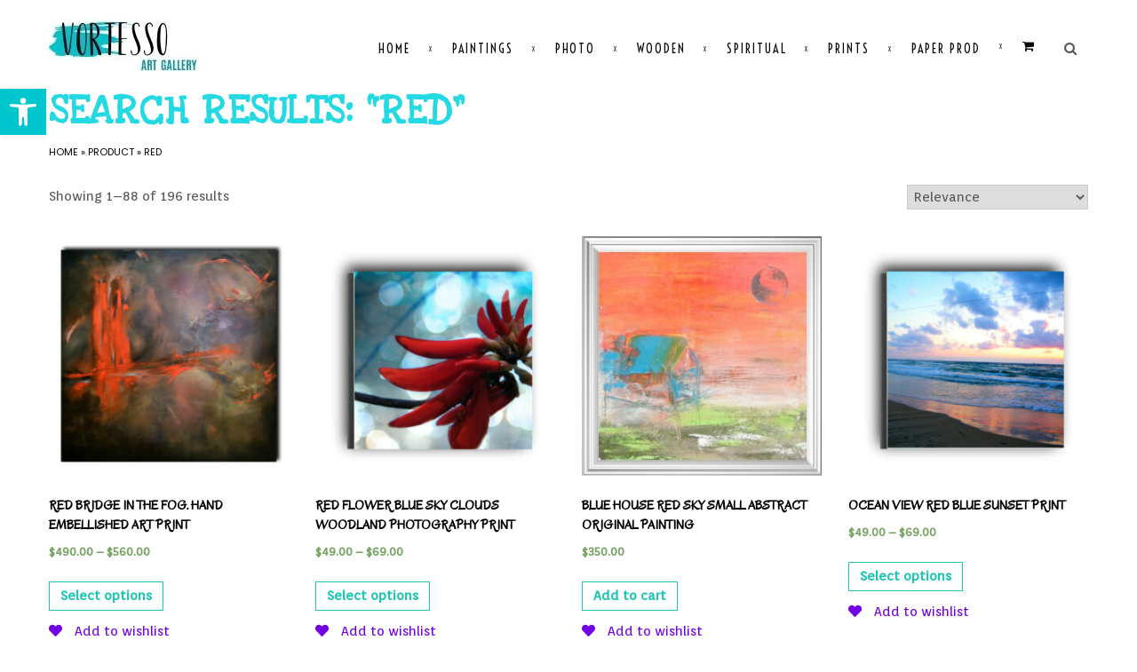

--- FILE ---
content_type: text/html; charset=UTF-8
request_url: https://vortesso.com/?s=RED&post_type=product&dgwt_wcas=1
body_size: 54658
content:
<!DOCTYPE html>
<!--[if lt IE 7]>
<html class="no-js lt-ie9 lt-ie8 lt-ie7" lang="en-US"> <![endif]-->
<!--[if IE 7]>
<html class="no-js lt-ie9 lt-ie8" lang="en-US"> <![endif]-->
<!--[if IE 8]>
<html class="no-js lt-ie9" lang="en-US"> <![endif]-->
<!--[if gt IE 8]><!--> <html class="no-js" lang="en-US"> <!--<![endif]-->
<head>
	<meta name="google-site-verification" content="gpMqShaNpxlYZUyzpYsPqKOC3dF65dDGZNf1Mzrz9U8" />
	<!-- Global site tag (gtag.js) - Google Analytics -->
<script async src="https://www.googletagmanager.com/gtag/js?id=G-5953R56V32"></script>
<script>
  window.dataLayer = window.dataLayer || [];
  function gtag(){dataLayer.push(arguments);}
  gtag('js', new Date());

  gtag('config', 'G-5953R56V32');
</script>
	<meta charset="utf-8" />
	<meta name="viewport" content="width=device-width, initial-scale=1.0" />
	<title>You searched for RED - VORTESSO</title>
					<script>document.documentElement.className = document.documentElement.className + ' yes-js js_active js'</script>
				<meta name='robots' content='noindex, follow' />

<!-- Google Tag Manager for WordPress by gtm4wp.com -->
<script data-cfasync="false" data-pagespeed-no-defer>
	var gtm4wp_datalayer_name = "dataLayer";
	var dataLayer = dataLayer || [];
</script>
<!-- End Google Tag Manager for WordPress by gtm4wp.com -->
	<!-- This site is optimized with the Yoast SEO plugin v23.7 - https://yoast.com/wordpress/plugins/seo/ -->
	<meta property="og:locale" content="en_US" />
	<meta property="og:type" content="article" />
	<meta property="og:title" content="You searched for RED - VORTESSO" />
	<meta property="og:url" content="https://vortesso.com/search/RED/" />
	<meta property="og:site_name" content="VORTESSO" />
	<meta name="twitter:card" content="summary_large_image" />
	<meta name="twitter:title" content="You searched for RED - VORTESSO" />
	<script type="application/ld+json" class="yoast-schema-graph">{"@context":"https://schema.org","@graph":[{"@type":["CollectionPage","SearchResultsPage"],"@id":"https://vortesso.com/?s=RED","url":"https://vortesso.com/?s=RED","name":"You searched for RED - VORTESSO","isPartOf":{"@id":"https://vortesso.com/#website"},"primaryImageOfPage":{"@id":"#primaryimage"},"image":{"@id":"#primaryimage"},"thumbnailUrl":"https://vortesso.com/wp-content/uploads/2020/10/DSCF0235-2.jpg","breadcrumb":{"@id":"#breadcrumb"},"inLanguage":"en-US"},{"@type":"ImageObject","inLanguage":"en-US","@id":"#primaryimage","url":"https://vortesso.com/wp-content/uploads/2020/10/DSCF0235-2.jpg","contentUrl":"https://vortesso.com/wp-content/uploads/2020/10/DSCF0235-2.jpg","width":2258,"height":2226},{"@type":"BreadcrumbList","@id":"#breadcrumb","itemListElement":[{"@type":"ListItem","position":1,"name":"Home","item":"https://vortesso.com/"},{"@type":"ListItem","position":2,"name":"You searched for RED"}]},{"@type":"WebSite","@id":"https://vortesso.com/#website","url":"https://vortesso.com/","name":"VORTESSO","description":"ART GALLERY","potentialAction":[{"@type":"SearchAction","target":{"@type":"EntryPoint","urlTemplate":"https://vortesso.com/?s={search_term_string}"},"query-input":{"@type":"PropertyValueSpecification","valueRequired":true,"valueName":"search_term_string"}}],"inLanguage":"en-US"}]}</script>
	<!-- / Yoast SEO plugin. -->


<link rel="alternate" type="application/rss+xml" title="VORTESSO &raquo; Feed" href="https://vortesso.com/feed/" />
<link rel="alternate" type="application/rss+xml" title="VORTESSO &raquo; Comments Feed" href="https://vortesso.com/comments/feed/" />
<link rel="alternate" type="application/rss+xml" title="VORTESSO &raquo; Products Feed" href="https://vortesso.com/shop/feed/" />
<style id='wp-img-auto-sizes-contain-inline-css' type='text/css'>
img:is([sizes=auto i],[sizes^="auto," i]){contain-intrinsic-size:3000px 1500px}
/*# sourceURL=wp-img-auto-sizes-contain-inline-css */
</style>
<link rel='stylesheet' id='bdt-uikit-css' href='https://vortesso.com/wp-content/plugins/bdthemes-element-pack-lite/assets/css/bdt-uikit.css?ver=3.13.1' type='text/css' media='all' />
<link rel='stylesheet' id='ep-helper-css' href='https://vortesso.com/wp-content/plugins/bdthemes-element-pack-lite/assets/css/ep-helper.css?ver=4.3.1' type='text/css' media='all' />
<style id='wp-emoji-styles-inline-css' type='text/css'>

	img.wp-smiley, img.emoji {
		display: inline !important;
		border: none !important;
		box-shadow: none !important;
		height: 1em !important;
		width: 1em !important;
		margin: 0 0.07em !important;
		vertical-align: -0.1em !important;
		background: none !important;
		padding: 0 !important;
	}
/*# sourceURL=wp-emoji-styles-inline-css */
</style>
<link rel='stylesheet' id='wp-block-library-css' href='https://vortesso.com/wp-includes/css/dist/block-library/style.min.css?ver=6.9' type='text/css' media='all' />
<style id='global-styles-inline-css' type='text/css'>
:root{--wp--preset--aspect-ratio--square: 1;--wp--preset--aspect-ratio--4-3: 4/3;--wp--preset--aspect-ratio--3-4: 3/4;--wp--preset--aspect-ratio--3-2: 3/2;--wp--preset--aspect-ratio--2-3: 2/3;--wp--preset--aspect-ratio--16-9: 16/9;--wp--preset--aspect-ratio--9-16: 9/16;--wp--preset--color--black: #000000;--wp--preset--color--cyan-bluish-gray: #abb8c3;--wp--preset--color--white: #ffffff;--wp--preset--color--pale-pink: #f78da7;--wp--preset--color--vivid-red: #cf2e2e;--wp--preset--color--luminous-vivid-orange: #ff6900;--wp--preset--color--luminous-vivid-amber: #fcb900;--wp--preset--color--light-green-cyan: #7bdcb5;--wp--preset--color--vivid-green-cyan: #00d084;--wp--preset--color--pale-cyan-blue: #8ed1fc;--wp--preset--color--vivid-cyan-blue: #0693e3;--wp--preset--color--vivid-purple: #9b51e0;--wp--preset--gradient--vivid-cyan-blue-to-vivid-purple: linear-gradient(135deg,rgb(6,147,227) 0%,rgb(155,81,224) 100%);--wp--preset--gradient--light-green-cyan-to-vivid-green-cyan: linear-gradient(135deg,rgb(122,220,180) 0%,rgb(0,208,130) 100%);--wp--preset--gradient--luminous-vivid-amber-to-luminous-vivid-orange: linear-gradient(135deg,rgb(252,185,0) 0%,rgb(255,105,0) 100%);--wp--preset--gradient--luminous-vivid-orange-to-vivid-red: linear-gradient(135deg,rgb(255,105,0) 0%,rgb(207,46,46) 100%);--wp--preset--gradient--very-light-gray-to-cyan-bluish-gray: linear-gradient(135deg,rgb(238,238,238) 0%,rgb(169,184,195) 100%);--wp--preset--gradient--cool-to-warm-spectrum: linear-gradient(135deg,rgb(74,234,220) 0%,rgb(151,120,209) 20%,rgb(207,42,186) 40%,rgb(238,44,130) 60%,rgb(251,105,98) 80%,rgb(254,248,76) 100%);--wp--preset--gradient--blush-light-purple: linear-gradient(135deg,rgb(255,206,236) 0%,rgb(152,150,240) 100%);--wp--preset--gradient--blush-bordeaux: linear-gradient(135deg,rgb(254,205,165) 0%,rgb(254,45,45) 50%,rgb(107,0,62) 100%);--wp--preset--gradient--luminous-dusk: linear-gradient(135deg,rgb(255,203,112) 0%,rgb(199,81,192) 50%,rgb(65,88,208) 100%);--wp--preset--gradient--pale-ocean: linear-gradient(135deg,rgb(255,245,203) 0%,rgb(182,227,212) 50%,rgb(51,167,181) 100%);--wp--preset--gradient--electric-grass: linear-gradient(135deg,rgb(202,248,128) 0%,rgb(113,206,126) 100%);--wp--preset--gradient--midnight: linear-gradient(135deg,rgb(2,3,129) 0%,rgb(40,116,252) 100%);--wp--preset--font-size--small: 13px;--wp--preset--font-size--medium: 20px;--wp--preset--font-size--large: 36px;--wp--preset--font-size--x-large: 42px;--wp--preset--spacing--20: 0.44rem;--wp--preset--spacing--30: 0.67rem;--wp--preset--spacing--40: 1rem;--wp--preset--spacing--50: 1.5rem;--wp--preset--spacing--60: 2.25rem;--wp--preset--spacing--70: 3.38rem;--wp--preset--spacing--80: 5.06rem;--wp--preset--shadow--natural: 6px 6px 9px rgba(0, 0, 0, 0.2);--wp--preset--shadow--deep: 12px 12px 50px rgba(0, 0, 0, 0.4);--wp--preset--shadow--sharp: 6px 6px 0px rgba(0, 0, 0, 0.2);--wp--preset--shadow--outlined: 6px 6px 0px -3px rgb(255, 255, 255), 6px 6px rgb(0, 0, 0);--wp--preset--shadow--crisp: 6px 6px 0px rgb(0, 0, 0);}:where(.is-layout-flex){gap: 0.5em;}:where(.is-layout-grid){gap: 0.5em;}body .is-layout-flex{display: flex;}.is-layout-flex{flex-wrap: wrap;align-items: center;}.is-layout-flex > :is(*, div){margin: 0;}body .is-layout-grid{display: grid;}.is-layout-grid > :is(*, div){margin: 0;}:where(.wp-block-columns.is-layout-flex){gap: 2em;}:where(.wp-block-columns.is-layout-grid){gap: 2em;}:where(.wp-block-post-template.is-layout-flex){gap: 1.25em;}:where(.wp-block-post-template.is-layout-grid){gap: 1.25em;}.has-black-color{color: var(--wp--preset--color--black) !important;}.has-cyan-bluish-gray-color{color: var(--wp--preset--color--cyan-bluish-gray) !important;}.has-white-color{color: var(--wp--preset--color--white) !important;}.has-pale-pink-color{color: var(--wp--preset--color--pale-pink) !important;}.has-vivid-red-color{color: var(--wp--preset--color--vivid-red) !important;}.has-luminous-vivid-orange-color{color: var(--wp--preset--color--luminous-vivid-orange) !important;}.has-luminous-vivid-amber-color{color: var(--wp--preset--color--luminous-vivid-amber) !important;}.has-light-green-cyan-color{color: var(--wp--preset--color--light-green-cyan) !important;}.has-vivid-green-cyan-color{color: var(--wp--preset--color--vivid-green-cyan) !important;}.has-pale-cyan-blue-color{color: var(--wp--preset--color--pale-cyan-blue) !important;}.has-vivid-cyan-blue-color{color: var(--wp--preset--color--vivid-cyan-blue) !important;}.has-vivid-purple-color{color: var(--wp--preset--color--vivid-purple) !important;}.has-black-background-color{background-color: var(--wp--preset--color--black) !important;}.has-cyan-bluish-gray-background-color{background-color: var(--wp--preset--color--cyan-bluish-gray) !important;}.has-white-background-color{background-color: var(--wp--preset--color--white) !important;}.has-pale-pink-background-color{background-color: var(--wp--preset--color--pale-pink) !important;}.has-vivid-red-background-color{background-color: var(--wp--preset--color--vivid-red) !important;}.has-luminous-vivid-orange-background-color{background-color: var(--wp--preset--color--luminous-vivid-orange) !important;}.has-luminous-vivid-amber-background-color{background-color: var(--wp--preset--color--luminous-vivid-amber) !important;}.has-light-green-cyan-background-color{background-color: var(--wp--preset--color--light-green-cyan) !important;}.has-vivid-green-cyan-background-color{background-color: var(--wp--preset--color--vivid-green-cyan) !important;}.has-pale-cyan-blue-background-color{background-color: var(--wp--preset--color--pale-cyan-blue) !important;}.has-vivid-cyan-blue-background-color{background-color: var(--wp--preset--color--vivid-cyan-blue) !important;}.has-vivid-purple-background-color{background-color: var(--wp--preset--color--vivid-purple) !important;}.has-black-border-color{border-color: var(--wp--preset--color--black) !important;}.has-cyan-bluish-gray-border-color{border-color: var(--wp--preset--color--cyan-bluish-gray) !important;}.has-white-border-color{border-color: var(--wp--preset--color--white) !important;}.has-pale-pink-border-color{border-color: var(--wp--preset--color--pale-pink) !important;}.has-vivid-red-border-color{border-color: var(--wp--preset--color--vivid-red) !important;}.has-luminous-vivid-orange-border-color{border-color: var(--wp--preset--color--luminous-vivid-orange) !important;}.has-luminous-vivid-amber-border-color{border-color: var(--wp--preset--color--luminous-vivid-amber) !important;}.has-light-green-cyan-border-color{border-color: var(--wp--preset--color--light-green-cyan) !important;}.has-vivid-green-cyan-border-color{border-color: var(--wp--preset--color--vivid-green-cyan) !important;}.has-pale-cyan-blue-border-color{border-color: var(--wp--preset--color--pale-cyan-blue) !important;}.has-vivid-cyan-blue-border-color{border-color: var(--wp--preset--color--vivid-cyan-blue) !important;}.has-vivid-purple-border-color{border-color: var(--wp--preset--color--vivid-purple) !important;}.has-vivid-cyan-blue-to-vivid-purple-gradient-background{background: var(--wp--preset--gradient--vivid-cyan-blue-to-vivid-purple) !important;}.has-light-green-cyan-to-vivid-green-cyan-gradient-background{background: var(--wp--preset--gradient--light-green-cyan-to-vivid-green-cyan) !important;}.has-luminous-vivid-amber-to-luminous-vivid-orange-gradient-background{background: var(--wp--preset--gradient--luminous-vivid-amber-to-luminous-vivid-orange) !important;}.has-luminous-vivid-orange-to-vivid-red-gradient-background{background: var(--wp--preset--gradient--luminous-vivid-orange-to-vivid-red) !important;}.has-very-light-gray-to-cyan-bluish-gray-gradient-background{background: var(--wp--preset--gradient--very-light-gray-to-cyan-bluish-gray) !important;}.has-cool-to-warm-spectrum-gradient-background{background: var(--wp--preset--gradient--cool-to-warm-spectrum) !important;}.has-blush-light-purple-gradient-background{background: var(--wp--preset--gradient--blush-light-purple) !important;}.has-blush-bordeaux-gradient-background{background: var(--wp--preset--gradient--blush-bordeaux) !important;}.has-luminous-dusk-gradient-background{background: var(--wp--preset--gradient--luminous-dusk) !important;}.has-pale-ocean-gradient-background{background: var(--wp--preset--gradient--pale-ocean) !important;}.has-electric-grass-gradient-background{background: var(--wp--preset--gradient--electric-grass) !important;}.has-midnight-gradient-background{background: var(--wp--preset--gradient--midnight) !important;}.has-small-font-size{font-size: var(--wp--preset--font-size--small) !important;}.has-medium-font-size{font-size: var(--wp--preset--font-size--medium) !important;}.has-large-font-size{font-size: var(--wp--preset--font-size--large) !important;}.has-x-large-font-size{font-size: var(--wp--preset--font-size--x-large) !important;}
/*# sourceURL=global-styles-inline-css */
</style>

<style id='classic-theme-styles-inline-css' type='text/css'>
/*! This file is auto-generated */
.wp-block-button__link{color:#fff;background-color:#32373c;border-radius:9999px;box-shadow:none;text-decoration:none;padding:calc(.667em + 2px) calc(1.333em + 2px);font-size:1.125em}.wp-block-file__button{background:#32373c;color:#fff;text-decoration:none}
/*# sourceURL=/wp-includes/css/classic-themes.min.css */
</style>
<link rel='stylesheet' id='woocommerce-layout-css' href='https://vortesso.com/wp-content/plugins/woocommerce/assets/css/woocommerce-layout.css?ver=4.8.1' type='text/css' media='all' />
<link rel='stylesheet' id='woocommerce-smallscreen-css' href='https://vortesso.com/wp-content/plugins/woocommerce/assets/css/woocommerce-smallscreen.css?ver=4.8.1' type='text/css' media='only screen and (max-width: 768px)' />
<link rel='stylesheet' id='woocommerce-general-css' href='https://vortesso.com/wp-content/plugins/woocommerce/assets/css/woocommerce.css?ver=4.8.1' type='text/css' media='all' />
<style id='woocommerce-inline-inline-css' type='text/css'>
.woocommerce form .form-row .required { visibility: visible; }
/*# sourceURL=woocommerce-inline-inline-css */
</style>
<link rel='stylesheet' id='woo-variation-swatches-css' href='https://vortesso.com/wp-content/plugins/woo-variation-swatches/assets/css/frontend.min.css?ver=1658217255' type='text/css' media='all' />
<style id='woo-variation-swatches-inline-css' type='text/css'>
:root {
--wvs-tick:url("data:image/svg+xml;utf8,%3Csvg filter='drop-shadow(0px 0px 2px rgb(0 0 0 / .8))' xmlns='http://www.w3.org/2000/svg'  viewBox='0 0 30 30'%3E%3Cpath fill='none' stroke='%23ffffff' stroke-linecap='round' stroke-linejoin='round' stroke-width='4' d='M4 16L11 23 27 7'/%3E%3C/svg%3E");

--wvs-cross:url("data:image/svg+xml;utf8,%3Csvg filter='drop-shadow(0px 0px 5px rgb(255 255 255 / .6))' xmlns='http://www.w3.org/2000/svg' width='72px' height='72px' viewBox='0 0 24 24'%3E%3Cpath fill='none' stroke='%23ff0000' stroke-linecap='round' stroke-width='0.6' d='M5 5L19 19M19 5L5 19'/%3E%3C/svg%3E");
--wvs-single-product-item-width:30px;
--wvs-single-product-item-height:30px;
--wvs-single-product-item-font-size:16px}
/*# sourceURL=woo-variation-swatches-inline-css */
</style>
<link rel='stylesheet' id='jquery-selectBox-css' href='https://vortesso.com/wp-content/plugins/yith-woocommerce-wishlist/assets/css/jquery.selectBox.css?ver=1.2.0' type='text/css' media='all' />
<link rel='stylesheet' id='yith-wcwl-font-awesome-css' href='https://vortesso.com/wp-content/plugins/yith-woocommerce-wishlist/assets/css/font-awesome.css?ver=4.7.0' type='text/css' media='all' />
<link rel='stylesheet' id='woocommerce_prettyPhoto_css-css' href='//vortesso.com/wp-content/plugins/woocommerce/assets/css/prettyPhoto.css?ver=3.1.6' type='text/css' media='all' />
<link rel='stylesheet' id='yith-wcwl-main-css' href='https://vortesso.com/wp-content/plugins/yith-woocommerce-wishlist/assets/css/style.css?ver=3.17.0' type='text/css' media='all' />
<style id='yith-wcwl-main-inline-css' type='text/css'>
.woocommerce .wishlist_table a.add_to_cart.button.alt{background: #333333; background-color: #333333;color: #FFFFFF;border-color: #333333;}.woocommerce .wishlist_table a.add_to_cart.button.alt:hover{background: #4F4F4F; background-color: #4F4F4F;color: #FFFFFF;border-color: #4F4F4F;}.woocommerce .wishlist_table a.add_to_cart.button.alt{border-radius: 16px;}.woocommerce .hidden-title-form button,
								   .yith-wcwl-wishlist-new .create-wishlist-button,
								   .wishlist_manage_table tfoot button.submit-wishlist-changes,
								   .yith-wcwl-wishlist-search-form button.wishlist-search-button{background: #333333; background-color: #333333;color: #FFFFFF;border-color: #333333;}.woocommerce .hidden-title-form button:hover,
								   .yith-wcwl-wishlist-new .create-wishlist-button:hover,
								   .wishlist_manage_table tfoot button.submit-wishlist-changes:hover,
								   .yith-wcwl-wishlist-search-form button.wishlist-search-button:hover{background: #4F4F4F; background-color: #4F4F4F;color: #FFFFFF;border-color: #4F4F4F;}.woocommerce .wishlist-title a.show-title-form,
								   .woocommerce .hidden-title-form a.hide-title-form,
								   .wishlist_manage_table tfoot a.create-new-wishlist{background: #333333; background-color: #333333;color: #FFFFFF;border-color: #333333;}.woocommerce .wishlist-title a.show-title-form:hover,
								   .woocommerce .hidden-title-form a.hide-title-form:hover,
								   .wishlist_manage_table tfoot a.create-new-wishlist:hover{background: #4F4F4F; background-color: #4F4F4F;color: #FFFFFF;border-color: #4F4F4F;}.woocommerce table.shop_table.wishlist_table tr td{background: #FFFFFF; background-color: #FFFFFF;color: #6d6c6c;border-color: #FFFFFF;}.wishlist_table thead tr th,
								   .wishlist_table tfoot td td,
								   .widget_yith-wcwl-lists ul.dropdown li.current a,
								   .widget_yith-wcwl-lists ul.dropdown li a:hover,
								   .selectBox-dropdown-menu.selectBox-options li.selectBox-selected a,
								   .selectBox-dropdown-menu.selectBox-options li.selectBox-hover a{background: #F4F4F4; background-color: #F4F4F4;}.yith-wcwl-share li a{color: #FFFFFF;}.yith-wcwl-share li a:hover{color: #FFFFFF;}.yith-wcwl-share a.facebook{background: #39599E; background-color: #39599E;}.yith-wcwl-share a.facebook:hover{background: #595A5A; background-color: #595A5A;}.yith-wcwl-share a.twitter{background: #45AFE2; background-color: #45AFE2;}.yith-wcwl-share a.twitter:hover{background: #595A5A; background-color: #595A5A;}.yith-wcwl-share a.pinterest{background: #AB2E31; background-color: #AB2E31;}.yith-wcwl-share a.pinterest:hover{background: #595A5A; background-color: #595A5A;}.yith-wcwl-share a.email{background: #FBB102; background-color: #FBB102;}.yith-wcwl-share a.email:hover{background: #595A5A; background-color: #595A5A;}.yith-wcwl-share a.whatsapp{background: #00A901; background-color: #00A901;}.yith-wcwl-share a.whatsapp:hover{background: #595A5A; background-color: #595A5A;}
/*# sourceURL=yith-wcwl-main-inline-css */
</style>
<link rel='stylesheet' id='dgwt-wcas-style-css' href='https://vortesso.com/wp-content/plugins/ajax-search-for-woocommerce/assets/css/style.min.css?ver=1.22.3' type='text/css' media='all' />
<link rel='stylesheet' id='elementor-icons-css' href='https://vortesso.com/wp-content/plugins/elementor/assets/lib/eicons/css/elementor-icons.min.css?ver=5.17.0' type='text/css' media='all' />
<link rel='stylesheet' id='elementor-frontend-legacy-css' href='https://vortesso.com/wp-content/plugins/elementor/assets/css/frontend-legacy.min.css?ver=3.10.2' type='text/css' media='all' />
<link rel='stylesheet' id='elementor-frontend-css' href='https://vortesso.com/wp-content/plugins/elementor/assets/css/frontend.min.css?ver=3.10.2' type='text/css' media='all' />
<link rel='stylesheet' id='elementor-post-2744-css' href='https://vortesso.com/wp-content/uploads/elementor/css/post-2744.css?ver=1729861025' type='text/css' media='all' />
<link rel='stylesheet' id='elementor-pro-css' href='https://vortesso.com/wp-content/plugins/elementor-pro/assets/css/frontend.min.css?ver=3.6.5' type='text/css' media='all' />
<link rel='stylesheet' id='elementor-post-2767-css' href='https://vortesso.com/wp-content/uploads/elementor/css/post-2767.css?ver=1729861026' type='text/css' media='all' />
<link rel='stylesheet' id='pojo-a11y-css' href='https://vortesso.com/wp-content/plugins/pojo-accessibility/assets/css/style.min.css?ver=1.0.0' type='text/css' media='all' />
<link rel='stylesheet' id='pojo-css-framework-css' href='https://vortesso.com/wp-content/themes/frame/assets/bootstrap/css/bootstrap.min.css?ver=3.2.0' type='text/css' media='all' />
<link rel='stylesheet' id='font-awesome-css' href='https://vortesso.com/wp-content/plugins/elementor/assets/lib/font-awesome/css/font-awesome.min.css?ver=4.7.0' type='text/css' media='all' />
<style id='font-awesome-inline-css' type='text/css'>
[data-font="FontAwesome"]:before {font-family: 'FontAwesome' !important;content: attr(data-icon) !important;speak: none !important;font-weight: normal !important;font-variant: normal !important;text-transform: none !important;line-height: 1 !important;font-style: normal !important;-webkit-font-smoothing: antialiased !important;-moz-osx-font-smoothing: grayscale !important;}
/*# sourceURL=font-awesome-inline-css */
</style>
<link rel='stylesheet' id='photoswipe-css' href='https://vortesso.com/wp-content/plugins/woocommerce/assets/css/photoswipe/photoswipe.min.css?ver=4.8.1' type='text/css' media='all' />
<link rel='stylesheet' id='photoswipe-skin-css' href='https://vortesso.com/wp-content/plugins/pojo-lightbox/assets/photoswipe/default-skin/default-skin.min.css?ver=6.9' type='text/css' media='all' />
<link rel='stylesheet' id='pojo-base-style-css' href='https://vortesso.com/wp-content/themes/frame/core/assets/css/style.min.css?ver=1.8.1' type='text/css' media='all' />
<link rel='stylesheet' id='pojo-style-css' href='https://vortesso.com/wp-content/themes/frame/assets/css/style.min.css?ver=1.8.1' type='text/css' media='all' />
<link rel='stylesheet' id='google-fonts-1-css' href='https://fonts.googleapis.com/css?family=Roboto%3A100%2C100italic%2C200%2C200italic%2C300%2C300italic%2C400%2C400italic%2C500%2C500italic%2C600%2C600italic%2C700%2C700italic%2C800%2C800italic%2C900%2C900italic%7CRoboto+Slab%3A100%2C100italic%2C200%2C200italic%2C300%2C300italic%2C400%2C400italic%2C500%2C500italic%2C600%2C600italic%2C700%2C700italic%2C800%2C800italic%2C900%2C900italic%7CVoltaire%3A100%2C100italic%2C200%2C200italic%2C300%2C300italic%2C400%2C400italic%2C500%2C500italic%2C600%2C600italic%2C700%2C700italic%2C800%2C800italic%2C900%2C900italic%7COrienta%3A100%2C100italic%2C200%2C200italic%2C300%2C300italic%2C400%2C400italic%2C500%2C500italic%2C600%2C600italic%2C700%2C700italic%2C800%2C800italic%2C900%2C900italic&#038;display=auto&#038;ver=6.9' type='text/css' media='all' />
<link rel='stylesheet' id='elementor-icons-shared-0-css' href='https://vortesso.com/wp-content/plugins/elementor/assets/lib/font-awesome/css/fontawesome.min.css?ver=5.15.3' type='text/css' media='all' />
<link rel='stylesheet' id='elementor-icons-fa-solid-css' href='https://vortesso.com/wp-content/plugins/elementor/assets/lib/font-awesome/css/solid.min.css?ver=5.15.3' type='text/css' media='all' />
<link rel='stylesheet' id='elementor-icons-fa-brands-css' href='https://vortesso.com/wp-content/plugins/elementor/assets/lib/font-awesome/css/brands.min.css?ver=5.15.3' type='text/css' media='all' />
<link rel="preconnect" href="https://fonts.gstatic.com/" crossorigin><script type="text/javascript" src="https://vortesso.com/wp-includes/js/jquery/jquery.min.js?ver=3.7.1" id="jquery-core-js"></script>
<script type="text/javascript" src="https://vortesso.com/wp-includes/js/jquery/jquery-migrate.min.js?ver=3.4.1" id="jquery-migrate-js"></script>
<link rel="https://api.w.org/" href="https://vortesso.com/wp-json/" /><link rel="EditURI" type="application/rsd+xml" title="RSD" href="https://vortesso.com/xmlrpc.php?rsd" />
<meta name="generator" content="WordPress 6.9" />
<meta name="generator" content="WooCommerce 4.8.1" />

<!-- Google Tag Manager for WordPress by gtm4wp.com -->
<!-- GTM Container placement set to footer -->
<script data-cfasync="false" data-pagespeed-no-defer type="text/javascript">
	var dataLayer_content = {"pagePostType":"search-results","siteSearchTerm":"RED","siteSearchFrom":"","siteSearchResults":88};
	dataLayer.push( dataLayer_content );
</script>
<script data-cfasync="false">
(function(w,d,s,l,i){w[l]=w[l]||[];w[l].push({'gtm.start':
new Date().getTime(),event:'gtm.js'});var f=d.getElementsByTagName(s)[0],
j=d.createElement(s),dl=l!='dataLayer'?'&l='+l:'';j.async=true;j.src=
'//www.googletagmanager.com/gtm.'+'js?id='+i+dl;f.parentNode.insertBefore(j,f);
})(window,document,'script','dataLayer','GTM-WS84XNX');
</script>
<!-- End Google Tag Manager -->
<!-- End Google Tag Manager for WordPress by gtm4wp.com -->		<style>
			.dgwt-wcas-ico-magnifier,.dgwt-wcas-ico-magnifier-handler{max-width:20px}.dgwt-wcas-search-wrapp{max-width:600px}		</style>
		<link rel="stylesheet" type="text/css" href="https://fonts.googleapis.com/css?family=Roboto+Slab:100,100italic,200,200italic,300,300italic,400,400italic,500,500italic,600,600italic,700,700italic,800,800italic,900,900italic|Voltaire:100,100italic,200,200italic,300,300italic,400,400italic,500,500italic,600,600italic,700,700italic,800,800italic,900,900italic|Poppins:100,100italic,200,200italic,300,300italic,400,400italic,500,500italic,600,600italic,700,700italic,800,800italic,900,900italic|Ovo:100,100italic,200,200italic,300,300italic,400,400italic,500,500italic,600,600italic,700,700italic,800,800italic,900,900italic|Orienta:100,100italic,200,200italic,300,300italic,400,400italic,500,500italic,600,600italic,700,700italic,800,800italic,900,900italic|Love+Ya+Like+A+Sister:100,100italic,200,200italic,300,300italic,400,400italic,500,500italic,600,600italic,700,700italic,800,800italic,900,900italic|Oregano:100,100italic,200,200italic,300,300italic,400,400italic,500,500italic,600,600italic,700,700italic,800,800italic,900,900italic"><style type="text/css">body{background-color: rgba(255, 255, 255, 1);background-position: top center;background-repeat: repeat;background-size: auto;background-attachment: scroll;color: #595959; font-family: 'Orienta', Arial, sans-serif; font-weight: 300; font-size: 15px;line-height: 1.8;}#header, .sticky-header{background-color: rgba(255, 255, 255, 1);background-position: top center;background-repeat: repeat-x;background-size: auto;background-attachment: scroll;}div.logo-text a{color: #24d9e2; font-family: 'Roboto Slab', Arial, sans-serif; font-weight: normal; font-size: 30px;line-height: 1em;}.logo-img a > img{width: Auto;}.logo{margin-top: 20px;margin-bottom: 20px;}#header .nav-main .sf-menu{margin-top: 30px;margin-bottom: 20px;}.sf-menu a, .mobile-menu a{color: #0a0a0a; font-family: 'Voltaire', Arial, sans-serif; font-weight: normal; font-size: 14px;text-transform: uppercase;letter-spacing: 1.9px;line-height: 50px;}.sf-menu a:hover,.sf-menu li.active a, .sf-menu li.current-menu-item > a,.sf-menu .sfHover > a,.sf-menu .sfHover > li.current-menu-item > a,.sf-menu li.current-menu-ancestor > a,.mobile-menu a:hover,.mobile-menu li.current-menu-item > a{color: #000000;}.nav-main .sf-menu .sub-menu{background-color: #43ced8;}.nav-main .sf-menu .sub-menu li a{color: #000000; font-family: 'Voltaire', Arial, sans-serif; font-weight: normal; font-size: 14px;text-transform: uppercase;line-height: 38px;}.nav-main .sf-menu .sub-menu li:hover > a,.nav-main .sf-menu .sub-menu li.current-menu-item > a{color: #ffffff;}#title-bar.title-bar-style-custom_bg{background-color: rgba(255, 255, 255, 1);background-position: center center;background-repeat: repeat;background-size: cover;background-attachment: scroll;}#title-bar.title-bar-style-custom_bg > .container{padding-top: 60px;padding-bottom: 70px;}#title-bar{color: #000000; font-family: 'Poppins', Arial, sans-serif; font-weight: bold; font-size: 30px;text-transform: uppercase;line-height: 1em;}#title-bar div.breadcrumbs, #title-bar div.breadcrumbs a{color: #0c0c0c; font-family: 'Ovo', Arial, sans-serif; font-weight: normal; font-size: 12px;letter-spacing: 2px;line-height: 40px;}a,#sidebar .menu li a:hover, #sidebar .sub-menu li a:hover, #sidebar .sub-page-menu li a:hover,#sidebar .menu li.current_page_item > a, #sidebar .sub-menu li.current_page_item > a, #sidebar .sub-page-menu li.current_page_item > a, #sidebar .menu li.current-menu-item > a, #sidebar .sub-menu li.current-menu-item > a, #sidebar .sub-page-menu li.current-menu-item > a{color: #7100e2;}a:hover{color: #494949;}::selection{color: #ffffff;background: #24d9e2;}::-moz-selection{color: #ffffff;background: #24d9e2;}h1{color: #24d9e2; font-family: 'Love Ya Like A Sister', Arial, sans-serif; font-weight: bold; font-size: 45px;text-transform: uppercase;letter-spacing: 0.7px;line-height: 1;}h2{color: #000000; font-family: 'Oregano', Arial, sans-serif; font-weight: 600; font-size: 20px;text-transform: uppercase;line-height: 1.5em;}h3{color: #000000; font-family: 'Ovo', Arial, sans-serif; font-weight: normal; font-size: 30px;text-transform: none;line-height: 2em;}h4{color: #000000; font-family: 'Poppins', Arial, sans-serif; font-weight: 500; font-size: 25px;text-transform: capitalize;line-height: 25px;}h5{color: #000000; font-family: 'Poppins', Arial, sans-serif; font-weight: normal; font-size: 16px;text-transform: none;line-height: 1.8em;}h6{color: #8224e3; font-family: 'Ovo', Arial, sans-serif; font-weight: bold; font-size: 16px;font-style: italic;line-height: 1em;}h3.media-heading{color: #000000; font-family: 'Poppins', Arial, sans-serif; font-weight: normal; font-size: 28px;text-transform: uppercase;line-height: 35px;}h4.grid-heading{color: #000000; font-family: 'Poppins', Arial, sans-serif; font-weight: bold; font-size: 25px;text-transform: uppercase;line-height: 1.2em;}.gallery-item h4.grid-heading{color: #000000; font-family: 'Poppins', Arial, sans-serif; font-weight: bold; font-size: 18px;text-transform: uppercase;line-height: 1em;}.media .entry-meta > span{color: #000000; font-family: 'Poppins', Arial, sans-serif; font-weight: normal; font-size: 12px;text-transform: capitalize;line-height: 1.2em;}.grid-item .entry-meta > span{color: #000000; font-family: 'Poppins', Arial, sans-serif; font-weight: normal; font-size: 11px;text-transform: capitalize;line-height: 2.6em;}.entry-post .entry-meta > span{color: #000000; font-family: 'Poppins', Arial, sans-serif; font-weight: normal; font-size: 12px;text-transform: capitalize;line-height: 20px;}.list-item .entry-excerpt{color: #000000; font-family: 'Poppins', Arial, sans-serif; font-weight: 300; font-size: 14px;line-height: 21px;}.grid-item .entry-excerpt{color: #000000; font-family: 'Poppins', Arial, sans-serif; font-weight: normal; font-size: 14px;line-height: 1.6;}#primary #breadcrumbs,#primary #breadcrumbs a{color: #000000; font-family: 'Poppins', Arial, sans-serif; font-weight: normal; font-size: 11px;text-transform: uppercase;line-height: 4em;}nav.post-navigation a{color: #000000; font-family: 'Poppins', Arial, sans-serif; font-weight: 300; font-size: 13px;text-transform: uppercase;line-height: 4em;}.category-filters li a{color: #000000; font-family: 'Poppins', Arial, sans-serif; font-weight: normal; font-size: 13px;text-transform: uppercase;line-height: 1em;}#sidebar{background-color: rgba(241, 241, 241, 1);background-position: top center;background-repeat: repeat;background-size: auto;background-attachment: scroll;color: #000000; font-family: 'Poppins', Arial, sans-serif; font-weight: 300; font-size: 14px;line-height: 1.6em;}#sidebar a{color: #24d9e2;}#sidebar a:hover{color: #4f4f4f;}#sidebar .widget-title{color: #000000; font-family: 'Poppins', Arial, sans-serif; font-weight: bold; font-size: 14px;text-transform: uppercase;letter-spacing: 2px;line-height: 2em;}#footer{background-color: #ffffff;color: #0a0a0a; font-family: 'Ovo', Arial, sans-serif; font-weight: normal; font-size: 14px;line-height: 1.5em;}#footer a{color: #0a0a0a;}#footer a:hover{color: #24d9e2;}#sidebar-footer .widget-title{color: #0a0a0a; font-family: 'Roboto Slab', Arial, sans-serif; font-weight: normal; font-size: 19px;line-height: 2.5em;}#copyright{background-color: #ffffff;color: #0a0a0a; font-family: 'Ovo', Arial, sans-serif; font-weight: normal; font-size: 12px;line-height: 70px;}#copyright a{color: #0a0a0a;}#copyright a:hover{color: #24d9e2;}#pojo-scroll-up{width: 50px;height: 50px;line-height: 50px;background-color: rgba(51, 51, 51, 0.6);background-position: top center;background-repeat: repeat;background-size: auto;background-attachment: scroll;}#pojo-scroll-up a{color: #eeeeee;}.image-link .overlay-caption{background: rgba(31, 198, 179, 0.8);}.sf-menu .sub-menu,#title-bar > .container,#sidebar-footer > .container, #copyright > .container, .category-filters, #sidebar .menu, #sidebar .sub-page-menu, #sidebar .menu li a, #sidebar .sub-menu li a, #sidebar .sub-page-menu li a, .woocommerce div.product .woocommerce-tabs ul.tabs:before,	.woocommerce-page div.product .woocommerce-tabs ul.tabs:before, .woocommerce #content div.product .woocommerce-tabs ul.tabs:before, .woocommerce-page #content div.product .woocommerce-tabs ul.tabs:before{border-color: #010101;}#list-items .media-heading:after,.list-items .media-heading:after,.single .page-title h1:after{background-color: #010101;}.author-info,nav.post-navigation,#comments,#respond,.commentlist li,.form .field{border-color: #ededed;}.sf-menu a, .menu-no-found,.sf-menu li.pojo-menu-search,.search-header{line-height: 50px;}.sf-menu li:hover ul, .sf-menu li.sfHover ul{top: 50px;}.sf-menu > li > a:before{background-color: #ffffff;}.navbar-toggle{border-color: #0a0a0a;}.icon-bar{background-color: #0a0a0a;}.sf-menu > li.active > a:before, .sf-menu > li:hover > a:before, .sf-menu > li.current-menu-item > a:before, .sf-menu > li.current-menu-parent > a:before, .sf-menu > li.current-menu-ancestor > a:before, .sf-menu > li.current_page_item > a:before, .sf-menu > li.current_page_paren > a:before, .sf-menu > li.current_page_ancestor > a:before{color: #0a0a0a;}			.sf-menu > li > a span:after {background-color: #1fc6b3;}
			.nav-main .pojo-menu-cart li.cart-checkout a {color: #1fc6b3;border-color: #1fc6b3;}
			.nav-main .pojo-menu-cart li.cart-checkout a:hover {color:#FFFFFF; background-color: #1fc6b3;}
			.align-pagination .pagination > li > a {color: #010101; }
			.align-pagination .pagination .active a,.align-pagination .pagination > li > a:hover {color: #010101; background-color: #1fc6b3; }
			.pojo-loadmore-wrap .button,.pojo-loadmore-wrap .pojo-loading,.pojo-loading-wrap .button,.pojo-loading-wrap .pojo-loading {background-color: #010101; border-color: #010101; color: #FFFFFF;}
			.pojo-loadmore-wrap .button:hover,.pojo-loading-wrap .button:hover, {background-color: #FFFFFF; border-color: #010101; color: #010101;}
			.media .read-more,.entry-tags a,nav.post-navigation a {background-color: #010101;color: #FFFFFF;border-color #010101}
			.media .read-more:hover,.entry-tags a:hover,nav.post-navigation a:hover {background-color: #FFFFFF;color: #010101;border-color #010101}
			.image-link .overlay-caption .caption {color: #010101; }
			.image-link .overlay-caption .caption .grid-heading:after {background-color: #010101;}
			.category-filters li a:hover, .category-filters li .active {background-color: #1fc6b3; }
			.author-info .author-link,.commentlist .comment-author .comment-reply-link {border-color: #1fc6b3;}
			#sidebar .widget-title {background-color: #1fc6b3;}
			.woocommerce span.onsale, .woocommerce-page span.onsale {background: #1fc6b3; }
			.woocommerce a.button,.woocommerce button.button,.woocommerce input.button,.woocommerce #respond input#submit,.woocommerce #content input.button,.woocommerce-page a.button,
			.woocommerce-page button.button,.woocommerce-page input.button,.woocommerce-page #respond input#submit,.woocommerce-page #content input.button {border-color: #1fc6b3; color: #1fc6b3; }
			.woocommerce a.button:hover,.woocommerce button.button:hover,.woocommerce input.button:hover,.woocommerce #respond input#submit:hover,.woocommerce #content input.button:hover,.woocommerce-page a.button:hover,
			.woocommerce-page button.button:hover,.woocommerce-page input.button:hover,.woocommerce-page #respond input#submit:hover,.woocommerce-page #content input.button:hover {background:#1fc6b3; border-color: #1fc6b3; color: #FFFFFF;}
			.woocommerce a.button.alt,.woocommerce button.button.alt,.woocommerce input.button.alt,.woocommerce #respond input#submit.alt,.woocommerce #content input.button.alt,.woocommerce-page a.button.alt,
			.woocommerce-page button.button.alt,.woocommerce-page input.button.alt,.woocommerce-page #respond input#submit.alt,.woocommerce-page #content input.button.alt {background: #1fc6b3; border-color: #1fc6b3; color: #FFFFFF; }
			.woocommerce a.button.alt:hover,.woocommerce button.button.alt:hover,.woocommerce input.button.alt:hover, .woocommerce #respond input#submit.alt:hover,.woocommerce #content input.button.alt:hover,.woocommerce-page a.button.alt:hover,
			.woocommerce-page button.button.alt:hover,.woocommerce-page input.button.alt:hover,	.woocommerce-page #respond input#submit.alt:hover,.woocommerce-page #content input.button.alt:hover {border-color: #1fc6b3; color: #1fc6b3; }
			.woocommerce .woocommerce-error,.woocommerce .woocommerce-info, .woocommerce .woocommerce-message, .woocommerce-page .woocommerce-error,.woocommerce-page .woocommerce-info, .woocommerce-page .woocommerce-message { border-color: #1fc6b3; }
			.woocommerce .woocommerce-error:before,.woocommerce .woocommerce-info:before, .woocommerce .woocommerce-message:before, .woocommerce-page .woocommerce-error:before,.woocommerce-page .woocommerce-info:before,
			 .woocommerce-page .woocommerce-message:before {background-color: #1fc6b3; color: #FFFFFF; }
			 .woocommerce div.product .woocommerce-tabs ul.tabs li.active a,
			 .woocommerce-page div.product .woocommerce-tabs ul.tabs li.active a,
			 .woocommerce #content div.product .woocommerce-tabs ul.tabs li.active a,
			 .woocommerce-page #content div.product .woocommerce-tabs ul.tabs li.active a,
			 .woocommerce div.product .woocommerce-tabs ul.tabs li a:hover,
			 .woocommerce-page div.product .woocommerce-tabs ul.tabs li a:hover,
			 .woocommerce #content div.product .woocommerce-tabs ul.tabs li a:hover,
			 .woocommerce-page #content div.product .woocommerce-tabs ul.tabs li a:hover {color: #1fc6b3;}
			 .woocommerce div.product .woocommerce-tabs ul.tabs li.active:before,
			 .woocommerce-page div.product .woocommerce-tabs ul.tabs li.active:before,
			 .woocommerce #content div.product .woocommerce-tabs ul.tabs li.active:before,
			 .woocommerce-page #content div.product .woocommerce-tabs ul.tabs li.active:before,
			 .woocommerce div.product .woocommerce-tabs ul.tabs li.active:after,
			 .woocommerce-page div.product .woocommerce-tabs ul.tabs li.active:after,
			 .woocommerce #content div.product .woocommerce-tabs ul.tabs li.active:after,
			 .woocommerce-page #content div.product .woocommerce-tabs ul.tabs li.active:after {border-color: #1fc6b3;}
			 .woocommerce div.product .woocommerce-tabs ul.tabs li:hover:before,
			 .woocommerce-page div.product .woocommerce-tabs ul.tabs li:hover:before,
			 .woocommerce #content div.product .woocommerce-tabs ul.tabs li:hover:before,
			 .woocommerce-page #content div.product .woocommerce-tabs ul.tabs li:hover:before,
			 .woocommerce div.product .woocommerce-tabs ul.tabs li:hover:after,
			 .woocommerce-page div.product .woocommerce-tabs ul.tabs li:hover:after,
			 .woocommerce #content div.product .woocommerce-tabs ul.tabs li:hover:after,
			 .woocommerce-page #content div.product .woocommerce-tabs ul.tabs li:hover:after {border-color: #1fc6b3;}
			input[type="submit"],.button,.button.size-small,.button.size-large,.button.size-xl,.button.size-xxl{background-color: #010101; border-color: #010101; color: #FFFFFF;}
			input[type="submit"]:hover,.button:hover,.button.size-small:hover,.button.size-large:hover,.button.size-xl:hover, .button.size-xxl:hover {background: #FFFFFF; border-color: #010101; color: #010101;}.description
{ 
line-height: 22px;
}
</style>
			<noscript><style>.woocommerce-product-gallery{ opacity: 1 !important; }</style></noscript>
	<style type="text/css">
#pojo-a11y-toolbar .pojo-a11y-toolbar-toggle a{ background-color: #00c7ce;	color: #ffffff;}
#pojo-a11y-toolbar .pojo-a11y-toolbar-overlay, #pojo-a11y-toolbar .pojo-a11y-toolbar-overlay ul.pojo-a11y-toolbar-items.pojo-a11y-links{ border-color: #00c7ce;}
body.pojo-a11y-focusable a:focus{ outline-style: solid !important;	outline-width: 1px !important;	outline-color: #FF0000 !important;}
#pojo-a11y-toolbar{ top: 100px !important;}
#pojo-a11y-toolbar .pojo-a11y-toolbar-overlay{ background-color: #ffffff;}
#pojo-a11y-toolbar .pojo-a11y-toolbar-overlay ul.pojo-a11y-toolbar-items li.pojo-a11y-toolbar-item a, #pojo-a11y-toolbar .pojo-a11y-toolbar-overlay p.pojo-a11y-toolbar-title{ color: #333333;}
#pojo-a11y-toolbar .pojo-a11y-toolbar-overlay ul.pojo-a11y-toolbar-items li.pojo-a11y-toolbar-item a.active{ background-color: #4054b2;	color: #ffffff;}
@media (max-width: 767px) { #pojo-a11y-toolbar { top: 50px !important; } }</style>			<script  type="text/javascript">
				!function(f,b,e,v,n,t,s){if(f.fbq)return;n=f.fbq=function(){n.callMethod?
					n.callMethod.apply(n,arguments):n.queue.push(arguments)};if(!f._fbq)f._fbq=n;
					n.push=n;n.loaded=!0;n.version='2.0';n.queue=[];t=b.createElement(e);t.async=!0;
					t.src=v;s=b.getElementsByTagName(e)[0];s.parentNode.insertBefore(t,s)}(window,
					document,'script','https://connect.facebook.net/en_US/fbevents.js');
			</script>
			<!-- WooCommerce Facebook Integration Begin -->
			<script  type="text/javascript">

				fbq('init', '453218755367992', {}, {
    "agent": "woocommerce-4.8.1-2.6.17"
});

				fbq( 'track', 'PageView', {
    "source": "woocommerce",
    "version": "4.8.1",
    "pluginVersion": "2.6.17"
} );

				document.addEventListener( 'DOMContentLoaded', function() {
					jQuery && jQuery( function( $ ) {
						// Insert placeholder for events injected when a product is added to the cart through AJAX.
						$( document.body ).append( '<div class=\"wc-facebook-pixel-event-placeholder\"></div>' );
					} );
				}, false );

			</script>
			<!-- WooCommerce Facebook Integration End -->
			<link rel="icon" href="https://vortesso.com/wp-content/uploads/2020/11/cropped-V-32x32.jpg" sizes="32x32" />
<link rel="icon" href="https://vortesso.com/wp-content/uploads/2020/11/cropped-V-192x192.jpg" sizes="192x192" />
<link rel="apple-touch-icon" href="https://vortesso.com/wp-content/uploads/2020/11/cropped-V-180x180.jpg" />
<meta name="msapplication-TileImage" content="https://vortesso.com/wp-content/uploads/2020/11/cropped-V-270x270.jpg" />
<link rel='stylesheet' id='e-animations-css' href='https://vortesso.com/wp-content/plugins/elementor/assets/lib/animations/animations.min.css?ver=3.10.2' type='text/css' media='all' />
</head>
<body class="archive search search-results post-type-archive post-type-archive-product wp-theme-frame theme-frame woocommerce woocommerce-page woocommerce-no-js woo-variation-swatches wvs-behavior-blur wvs-theme-frame wvs-show-label wvs-tooltip layout-full-width elementor-default elementor-kit-2744">
<div id="container">
				<header id="header" class="logo-left" role="banner">
			<div class="container">
				<div class="logo">
											<div class="logo-img">
							<a href="https://vortesso.com/" rel="home"><img src="https://vortesso.com/wp-content/uploads/2020/11/VORTESSO.jpg" alt="VORTESSO" class="logo-img-primary" /></a>
						</div>
					
										<button type="button" class="navbar-toggle visible-xs" data-toggle="collapse" data-target=".navbar-collapse">
						<span class="sr-only">Toggle navigation</span>
						<span class="icon-bar"></span>
						<span class="icon-bar"></span>
						<span class="icon-bar"></span>
					</button>
									</div>
				<nav class="nav-main" role="navigation">
					<div class="navbar-collapse collapse">
													<ul id="menu-main" class="sf-menu hidden-xs"><li class="menu-item menu-item-type-post_type menu-item-object-page menu-item-home menu-home first-item menu-item-3046"><a href="https://vortesso.com/"><span>HOME</span></a></li>
<li class="menu-item menu-item-type-post_type menu-item-object-page menu-item-has-children menu-paintings menu-item-2930"><a href="https://vortesso.com/paintings/"><span>PAINTINGS</span></a>
<ul class="sub-menu">
	<li class="menu-item menu-item-type-post_type menu-item-object-page menu-original-painting menu-item-2921"><a href="https://vortesso.com/original-painting/"><span>ORIGINAL PAINTING</span></a></li>
	<li class="menu-item menu-item-type-post_type menu-item-object-page menu-giclee menu-item-2920"><a href="https://vortesso.com/hand-embellished-giclee-print/"><span>GICLEE</span></a></li>
</ul>
</li>
<li class="menu-item menu-item-type-post_type menu-item-object-page menu-item-has-children menu-photo menu-item-2932"><a href="https://vortesso.com/art-photography-prints/"><span>PHOTO</span></a>
<ul class="sub-menu">
	<li class="menu-item menu-item-type-post_type menu-item-object-page menu-black-white-photo menu-item-2917"><a href="https://vortesso.com/black-white-photo/"><span>BLACK &#038; WHITE PHOTO</span></a></li>
	<li class="menu-item menu-item-type-post_type menu-item-object-page menu-color-photo menu-item-2919"><a href="https://vortesso.com/color-art-photography-print/"><span>COLOR PHOTO</span></a></li>
	<li class="menu-item menu-item-type-post_type menu-item-object-page menu-spot-color-photo menu-item-2918"><a href="https://vortesso.com/spot-color-photo/"><span>SPOT COLOR PHOTO</span></a></li>
</ul>
</li>
<li class="menu-item menu-item-type-post_type menu-item-object-page menu-item-has-children menu-wooden menu-item-2934"><a href="https://vortesso.com/wooden-art-items/"><span>WOODEN</span></a>
<ul class="sub-menu">
	<li class="menu-item menu-item-type-post_type menu-item-object-page menu-print-on-wood menu-item-2914"><a href="https://vortesso.com/print-on-wood/"><span>PRINT ON WOOD</span></a></li>
</ul>
</li>
<li class="menu-item menu-item-type-post_type menu-item-object-page menu-item-has-children menu-spiritual menu-item-2933"><a href="https://vortesso.com/handmade-modern-religious-icons/"><span>SPIRITUAL</span></a>
<ul class="sub-menu">
	<li class="menu-item menu-item-type-post_type menu-item-object-page menu-religion-icons menu-item-2916"><a href="https://vortesso.com/religion-icons/"><span>RELIGION ICONS</span></a></li>
	<li class="menu-item menu-item-type-post_type menu-item-object-page menu-candles-holly-water menu-item-2915"><a href="https://vortesso.com/candles-holly-water/"><span>CANDLES &#038; HOLLY WATER</span></a></li>
</ul>
</li>
<li class="menu-item menu-item-type-post_type menu-item-object-page menu-item-has-children menu-prints menu-item-2935"><a href="https://vortesso.com/art-prints-on-canvas-paper/"><span>PRINTS</span></a>
<ul class="sub-menu">
	<li class="menu-item menu-item-type-post_type menu-item-object-page menu-mixed-media-collage menu-item-2923"><a href="https://vortesso.com/mixed-media-collage/"><span>MIXED MEDIA &#038; COLLAGE</span></a></li>
	<li class="menu-item menu-item-type-post_type menu-item-object-page menu-pen-ink-illustrations menu-item-2924"><a href="https://vortesso.com/pen-ink-illustrations/"><span>PEN &#038; INK ILLUSTRATIONS</span></a></li>
</ul>
</li>
<li class="menu-item menu-item-type-post_type menu-item-object-page menu-item-has-children menu-paper-prod menu-item-2931"><a href="https://vortesso.com/handmade-diary/"><span>PAPER PROD</span></a>
<ul class="sub-menu">
	<li class="menu-item menu-item-type-post_type menu-item-object-page menu-handmade-blank-books menu-item-2928"><a href="https://vortesso.com/handmade-blank-books/"><span>HANDMADE BLANK BOOKS</span></a></li>
	<li class="menu-item menu-item-type-post_type menu-item-object-page menu-fancy-diary menu-item-2926"><a href="https://vortesso.com/fancy-diary/"><span>FANCY DIARY</span></a></li>
	<li class="menu-item menu-item-type-post_type menu-item-object-page menu-travel-journals menu-item-2927"><a href="https://vortesso.com/travel-journals/"><span>TRAVEL JOURNALS</span></a></li>
	<li class="menu-item menu-item-type-post_type menu-item-object-page menu-planners menu-item-2925"><a href="https://vortesso.com/vortesso-smart-planners/"><span>PLANNERS</span></a></li>
	<li class="menu-item menu-item-type-post_type menu-item-object-page menu-postcards menu-item-2922"><a href="https://vortesso.com/art-postcard/"><span>POSTCARDS</span></a></li>
</ul>
</li>
<li class="pojo-menu-cart"><a class="pojo-menu-cart-contents" href="" title="Start shopping"><span class="icon-cart"></span> <span class="items-cart">0 items</span><span class="woocommerce-Price-amount amount"><bdi><span class="woocommerce-Price-currencySymbol">&#36;</span>0.00</bdi></span></a></li>			<li class="pojo-menu-search">
				<form role="search" action="https://vortesso.com/" method="get">
					<span class="menu-search-input">
						<input type="search" name="s" value="RED" autocomplete="off" />
					</span>
					<span class="menu-search-submit">
						<input type="submit" value="Search" />
					</span>
				</form>
			</li>
		</ul><ul id="menu-main-1" class="mobile-menu visible-xs"><li class="menu-item menu-item-type-post_type menu-item-object-page menu-item-home first-item menu-item-3046"><a href="https://vortesso.com/"><span>HOME</span></a></li>
<li class="menu-item menu-item-type-post_type menu-item-object-page menu-item-has-children menu-item-2930"><a href="https://vortesso.com/paintings/"><span>PAINTINGS</span></a>
<ul class="sub-menu">
	<li class="menu-item menu-item-type-post_type menu-item-object-page menu-item-2921"><a href="https://vortesso.com/original-painting/"><span>ORIGINAL PAINTING</span></a></li>
	<li class="menu-item menu-item-type-post_type menu-item-object-page menu-item-2920"><a href="https://vortesso.com/hand-embellished-giclee-print/"><span>GICLEE</span></a></li>
</ul>
</li>
<li class="menu-item menu-item-type-post_type menu-item-object-page menu-item-has-children menu-item-2932"><a href="https://vortesso.com/art-photography-prints/"><span>PHOTO</span></a>
<ul class="sub-menu">
	<li class="menu-item menu-item-type-post_type menu-item-object-page menu-item-2917"><a href="https://vortesso.com/black-white-photo/"><span>BLACK &#038; WHITE PHOTO</span></a></li>
	<li class="menu-item menu-item-type-post_type menu-item-object-page menu-item-2919"><a href="https://vortesso.com/color-art-photography-print/"><span>COLOR PHOTO</span></a></li>
	<li class="menu-item menu-item-type-post_type menu-item-object-page menu-item-2918"><a href="https://vortesso.com/spot-color-photo/"><span>SPOT COLOR PHOTO</span></a></li>
</ul>
</li>
<li class="menu-item menu-item-type-post_type menu-item-object-page menu-item-has-children menu-item-2934"><a href="https://vortesso.com/wooden-art-items/"><span>WOODEN</span></a>
<ul class="sub-menu">
	<li class="menu-item menu-item-type-post_type menu-item-object-page menu-item-2914"><a href="https://vortesso.com/print-on-wood/"><span>PRINT ON WOOD</span></a></li>
</ul>
</li>
<li class="menu-item menu-item-type-post_type menu-item-object-page menu-item-has-children menu-item-2933"><a href="https://vortesso.com/handmade-modern-religious-icons/"><span>SPIRITUAL</span></a>
<ul class="sub-menu">
	<li class="menu-item menu-item-type-post_type menu-item-object-page menu-item-2916"><a href="https://vortesso.com/religion-icons/"><span>RELIGION ICONS</span></a></li>
	<li class="menu-item menu-item-type-post_type menu-item-object-page menu-item-2915"><a href="https://vortesso.com/candles-holly-water/"><span>CANDLES &#038; HOLLY WATER</span></a></li>
</ul>
</li>
<li class="menu-item menu-item-type-post_type menu-item-object-page menu-item-has-children menu-item-2935"><a href="https://vortesso.com/art-prints-on-canvas-paper/"><span>PRINTS</span></a>
<ul class="sub-menu">
	<li class="menu-item menu-item-type-post_type menu-item-object-page menu-item-2923"><a href="https://vortesso.com/mixed-media-collage/"><span>MIXED MEDIA &#038; COLLAGE</span></a></li>
	<li class="menu-item menu-item-type-post_type menu-item-object-page menu-item-2924"><a href="https://vortesso.com/pen-ink-illustrations/"><span>PEN &#038; INK ILLUSTRATIONS</span></a></li>
</ul>
</li>
<li class="menu-item menu-item-type-post_type menu-item-object-page menu-item-has-children menu-item-2931"><a href="https://vortesso.com/handmade-diary/"><span>PAPER PROD</span></a>
<ul class="sub-menu">
	<li class="menu-item menu-item-type-post_type menu-item-object-page menu-item-2928"><a href="https://vortesso.com/handmade-blank-books/"><span>HANDMADE BLANK BOOKS</span></a></li>
	<li class="menu-item menu-item-type-post_type menu-item-object-page menu-item-2926"><a href="https://vortesso.com/fancy-diary/"><span>FANCY DIARY</span></a></li>
	<li class="menu-item menu-item-type-post_type menu-item-object-page menu-item-2927"><a href="https://vortesso.com/travel-journals/"><span>TRAVEL JOURNALS</span></a></li>
	<li class="menu-item menu-item-type-post_type menu-item-object-page menu-item-2925"><a href="https://vortesso.com/vortesso-smart-planners/"><span>PLANNERS</span></a></li>
	<li class="menu-item menu-item-type-post_type menu-item-object-page menu-item-2922"><a href="https://vortesso.com/art-postcard/"><span>POSTCARDS</span></a></li>
</ul>
</li>
</ul>											</div>
				</nav><!--/#nav-menu -->
			</div><!-- /.container -->
		</header>
					<div class="sticky-header logo-left">
				<div class="container">
					<div class="logo">
													<div class="logo-img">
								<a href="https://vortesso.com/" rel="home"><img src="https://vortesso.com/wp-content/uploads/2020/11/VORTESSO.jpg" alt="VORTESSO" class="logo-img-secondary" /></a>
							</div>
						
												<button type="button" class="navbar-toggle visible-xs" data-toggle="collapse" data-target=".navbar-collapse">
							<span class="sr-only">Toggle navigation</span>
							<span class="icon-bar"></span>
							<span class="icon-bar"></span>
							<span class="icon-bar"></span>
						</button>
											</div>
					<nav class="nav-main" role="navigation">
						<div class="navbar-collapse collapse">
															<ul id="menu-main-2" class="sf-menu hidden-xs"><li class="menu-item menu-item-type-post_type menu-item-object-page menu-item-home first-item menu-item-3046"><a href="https://vortesso.com/"><span>HOME</span></a></li>
<li class="menu-item menu-item-type-post_type menu-item-object-page menu-item-has-children menu-item-2930"><a href="https://vortesso.com/paintings/"><span>PAINTINGS</span></a>
<ul class="sub-menu">
	<li class="menu-item menu-item-type-post_type menu-item-object-page menu-item-2921"><a href="https://vortesso.com/original-painting/"><span>ORIGINAL PAINTING</span></a></li>
	<li class="menu-item menu-item-type-post_type menu-item-object-page menu-item-2920"><a href="https://vortesso.com/hand-embellished-giclee-print/"><span>GICLEE</span></a></li>
</ul>
</li>
<li class="menu-item menu-item-type-post_type menu-item-object-page menu-item-has-children menu-item-2932"><a href="https://vortesso.com/art-photography-prints/"><span>PHOTO</span></a>
<ul class="sub-menu">
	<li class="menu-item menu-item-type-post_type menu-item-object-page menu-item-2917"><a href="https://vortesso.com/black-white-photo/"><span>BLACK &#038; WHITE PHOTO</span></a></li>
	<li class="menu-item menu-item-type-post_type menu-item-object-page menu-item-2919"><a href="https://vortesso.com/color-art-photography-print/"><span>COLOR PHOTO</span></a></li>
	<li class="menu-item menu-item-type-post_type menu-item-object-page menu-item-2918"><a href="https://vortesso.com/spot-color-photo/"><span>SPOT COLOR PHOTO</span></a></li>
</ul>
</li>
<li class="menu-item menu-item-type-post_type menu-item-object-page menu-item-has-children menu-item-2934"><a href="https://vortesso.com/wooden-art-items/"><span>WOODEN</span></a>
<ul class="sub-menu">
	<li class="menu-item menu-item-type-post_type menu-item-object-page menu-item-2914"><a href="https://vortesso.com/print-on-wood/"><span>PRINT ON WOOD</span></a></li>
</ul>
</li>
<li class="menu-item menu-item-type-post_type menu-item-object-page menu-item-has-children menu-item-2933"><a href="https://vortesso.com/handmade-modern-religious-icons/"><span>SPIRITUAL</span></a>
<ul class="sub-menu">
	<li class="menu-item menu-item-type-post_type menu-item-object-page menu-item-2916"><a href="https://vortesso.com/religion-icons/"><span>RELIGION ICONS</span></a></li>
	<li class="menu-item menu-item-type-post_type menu-item-object-page menu-item-2915"><a href="https://vortesso.com/candles-holly-water/"><span>CANDLES &#038; HOLLY WATER</span></a></li>
</ul>
</li>
<li class="menu-item menu-item-type-post_type menu-item-object-page menu-item-has-children menu-item-2935"><a href="https://vortesso.com/art-prints-on-canvas-paper/"><span>PRINTS</span></a>
<ul class="sub-menu">
	<li class="menu-item menu-item-type-post_type menu-item-object-page menu-item-2923"><a href="https://vortesso.com/mixed-media-collage/"><span>MIXED MEDIA &#038; COLLAGE</span></a></li>
	<li class="menu-item menu-item-type-post_type menu-item-object-page menu-item-2924"><a href="https://vortesso.com/pen-ink-illustrations/"><span>PEN &#038; INK ILLUSTRATIONS</span></a></li>
</ul>
</li>
<li class="menu-item menu-item-type-post_type menu-item-object-page menu-item-has-children menu-item-2931"><a href="https://vortesso.com/handmade-diary/"><span>PAPER PROD</span></a>
<ul class="sub-menu">
	<li class="menu-item menu-item-type-post_type menu-item-object-page menu-item-2928"><a href="https://vortesso.com/handmade-blank-books/"><span>HANDMADE BLANK BOOKS</span></a></li>
	<li class="menu-item menu-item-type-post_type menu-item-object-page menu-item-2926"><a href="https://vortesso.com/fancy-diary/"><span>FANCY DIARY</span></a></li>
	<li class="menu-item menu-item-type-post_type menu-item-object-page menu-item-2927"><a href="https://vortesso.com/travel-journals/"><span>TRAVEL JOURNALS</span></a></li>
	<li class="menu-item menu-item-type-post_type menu-item-object-page menu-item-2925"><a href="https://vortesso.com/vortesso-smart-planners/"><span>PLANNERS</span></a></li>
	<li class="menu-item menu-item-type-post_type menu-item-object-page menu-item-2922"><a href="https://vortesso.com/art-postcard/"><span>POSTCARDS</span></a></li>
</ul>
</li>
</ul><ul id="menu-main-3" class="mobile-menu visible-xs"><li class="menu-item menu-item-type-post_type menu-item-object-page menu-item-home first-item menu-item-3046"><a href="https://vortesso.com/"><span>HOME</span></a></li>
<li class="menu-item menu-item-type-post_type menu-item-object-page menu-item-has-children menu-item-2930"><a href="https://vortesso.com/paintings/"><span>PAINTINGS</span></a>
<ul class="sub-menu">
	<li class="menu-item menu-item-type-post_type menu-item-object-page menu-item-2921"><a href="https://vortesso.com/original-painting/"><span>ORIGINAL PAINTING</span></a></li>
	<li class="menu-item menu-item-type-post_type menu-item-object-page menu-item-2920"><a href="https://vortesso.com/hand-embellished-giclee-print/"><span>GICLEE</span></a></li>
</ul>
</li>
<li class="menu-item menu-item-type-post_type menu-item-object-page menu-item-has-children menu-item-2932"><a href="https://vortesso.com/art-photography-prints/"><span>PHOTO</span></a>
<ul class="sub-menu">
	<li class="menu-item menu-item-type-post_type menu-item-object-page menu-item-2917"><a href="https://vortesso.com/black-white-photo/"><span>BLACK &#038; WHITE PHOTO</span></a></li>
	<li class="menu-item menu-item-type-post_type menu-item-object-page menu-item-2919"><a href="https://vortesso.com/color-art-photography-print/"><span>COLOR PHOTO</span></a></li>
	<li class="menu-item menu-item-type-post_type menu-item-object-page menu-item-2918"><a href="https://vortesso.com/spot-color-photo/"><span>SPOT COLOR PHOTO</span></a></li>
</ul>
</li>
<li class="menu-item menu-item-type-post_type menu-item-object-page menu-item-has-children menu-item-2934"><a href="https://vortesso.com/wooden-art-items/"><span>WOODEN</span></a>
<ul class="sub-menu">
	<li class="menu-item menu-item-type-post_type menu-item-object-page menu-item-2914"><a href="https://vortesso.com/print-on-wood/"><span>PRINT ON WOOD</span></a></li>
</ul>
</li>
<li class="menu-item menu-item-type-post_type menu-item-object-page menu-item-has-children menu-item-2933"><a href="https://vortesso.com/handmade-modern-religious-icons/"><span>SPIRITUAL</span></a>
<ul class="sub-menu">
	<li class="menu-item menu-item-type-post_type menu-item-object-page menu-item-2916"><a href="https://vortesso.com/religion-icons/"><span>RELIGION ICONS</span></a></li>
	<li class="menu-item menu-item-type-post_type menu-item-object-page menu-item-2915"><a href="https://vortesso.com/candles-holly-water/"><span>CANDLES &#038; HOLLY WATER</span></a></li>
</ul>
</li>
<li class="menu-item menu-item-type-post_type menu-item-object-page menu-item-has-children menu-item-2935"><a href="https://vortesso.com/art-prints-on-canvas-paper/"><span>PRINTS</span></a>
<ul class="sub-menu">
	<li class="menu-item menu-item-type-post_type menu-item-object-page menu-item-2923"><a href="https://vortesso.com/mixed-media-collage/"><span>MIXED MEDIA &#038; COLLAGE</span></a></li>
	<li class="menu-item menu-item-type-post_type menu-item-object-page menu-item-2924"><a href="https://vortesso.com/pen-ink-illustrations/"><span>PEN &#038; INK ILLUSTRATIONS</span></a></li>
</ul>
</li>
<li class="menu-item menu-item-type-post_type menu-item-object-page menu-item-has-children menu-item-2931"><a href="https://vortesso.com/handmade-diary/"><span>PAPER PROD</span></a>
<ul class="sub-menu">
	<li class="menu-item menu-item-type-post_type menu-item-object-page menu-item-2928"><a href="https://vortesso.com/handmade-blank-books/"><span>HANDMADE BLANK BOOKS</span></a></li>
	<li class="menu-item menu-item-type-post_type menu-item-object-page menu-item-2926"><a href="https://vortesso.com/fancy-diary/"><span>FANCY DIARY</span></a></li>
	<li class="menu-item menu-item-type-post_type menu-item-object-page menu-item-2927"><a href="https://vortesso.com/travel-journals/"><span>TRAVEL JOURNALS</span></a></li>
	<li class="menu-item menu-item-type-post_type menu-item-object-page menu-item-2925"><a href="https://vortesso.com/vortesso-smart-planners/"><span>PLANNERS</span></a></li>
	<li class="menu-item menu-item-type-post_type menu-item-object-page menu-item-2922"><a href="https://vortesso.com/art-postcard/"><span>POSTCARDS</span></a></li>
</ul>
</li>
</ul>													</div>
					</nav><!--/#nav-menu -->
				</div><!-- /.container -->
			</div>
			<div class="sticky-header-running"></div>
			
		
	<div id="primary">
		<div class="container">
			<div id="content" class="row">
        <section id="main" class="col-sm-12 col-md-12 full-width" role="main">
		
			
				<h1 class="page-title">Search results: &ldquo;RED&rdquo;</h1>

			
			<div id="breadcrumbs" itemscope itemtype="http://schema.org/BreadcrumbList"><span itemprop="itemListElement" itemscope itemtype="http://schema.org/ListItem">
					<a href="https://vortesso.com" itemprop="item">
					<span itemprop="name">Home</span>
					<meta itemprop="position" content="0" />
					</a></span> <span class="separator">&raquo;</span> <span itemprop="itemListElement" itemscope itemtype="http://schema.org/ListItem">
					<a href="https://vortesso.com/shop/" itemprop="item">
					<span itemprop="name">Product</span>
					<meta itemprop="position" content="1" />
					</a></span> <span class="separator">&raquo;</span> <span class="current">RED</span></div><div class="clearfix"></div>
			
				<div class="woocommerce-notices-wrapper"></div><p class="woocommerce-result-count">
	Showing 1&ndash;88 of 196 results</p>
<form class="woocommerce-ordering" method="get">
	<select name="orderby" class="orderby" aria-label="Shop order">
					<option value="relevance"  selected='selected'>Relevance</option>
					<option value="popularity" >Sort by popularity</option>
					<option value="rating" >Sort by average rating</option>
					<option value="date" >Sort by latest</option>
					<option value="price" >Sort by price: low to high</option>
					<option value="price-desc" >Sort by price: high to low</option>
			</select>
	<input type="hidden" name="paged" value="1" />
	<input type="hidden" name="s" value="RED" /><input type="hidden" name="post_type" value="product" /><input type="hidden" name="dgwt_wcas" value="1" /></form>

				<ul class="products columns-4">

																					<li class="product type-product post-2847 status-publish first instock product_cat-abstract product_cat-black-color-art product_cat-color-theme product_cat-foyer-art-ideas product_cat-giclee product_cat-hallway-art-ideas product_cat-home-office-art-ideas product_cat-living-room-art-ideas product_cat-office-art-ideas product_cat-painting product_cat-red-pink-color-art product_cat-room-art-ideas product_cat-subject product_tag-contemporary-wall-art product_tag-large-painting-modern-painting product_tag-living-room-ideas product_tag-painting product_tag-red product_tag-wall-art product_tag-wall-decor has-post-thumbnail shipping-taxable purchasable product-type-variable add-to-wishlist-after_add_to_cart">
	<div class="inbox">

		<a href="https://vortesso.com/product/red-bridge-in-fog-art-print/" class="woocommerce-LoopProduct-link woocommerce-loop-product__link">
				<a href="https://vortesso.com/product/red-bridge-in-fog-art-print/"><img width="300" height="300" src="https://vortesso.com/wp-content/uploads/2020/10/DSCF0235-2-300x300.jpg" class="attachment-woocommerce_thumbnail size-woocommerce_thumbnail" alt="" decoding="async" fetchpriority="high" srcset="https://vortesso.com/wp-content/uploads/2020/10/DSCF0235-2-300x300.jpg 300w, https://vortesso.com/wp-content/uploads/2020/10/DSCF0235-2-150x150.jpg 150w, https://vortesso.com/wp-content/uploads/2020/10/DSCF0235-2-100x100.jpg 100w" sizes="(max-width: 300px) 100vw, 300px" /></a>

		<a class="caption" href="https://vortesso.com/product/red-bridge-in-fog-art-print/">
			<h2 class="woocommerce-loop-product__title">Red bridge in the fog. Hand Embellished art print</h2>
	<span class="price"><span class="woocommerce-Price-amount amount"><bdi><span class="woocommerce-Price-currencySymbol">&#36;</span>490.00</bdi></span> &ndash; <span class="woocommerce-Price-amount amount"><bdi><span class="woocommerce-Price-currencySymbol">&#36;</span>560.00</bdi></span></span>

			</a><a href="https://vortesso.com/product/red-bridge-in-fog-art-print/" data-quantity="1" class="button product_type_variable add_to_cart_button" data-product_id="2847" data-product_sku="JKL-005" aria-label="Select options for &ldquo;Red bridge in the fog. Hand Embellished art print&rdquo;" rel="nofollow">Select options</a>
<div
	class="yith-wcwl-add-to-wishlist add-to-wishlist-2847  wishlist-fragment on-first-load"
	data-fragment-ref="2847"
	data-fragment-options="{&quot;base_url&quot;:&quot;&quot;,&quot;in_default_wishlist&quot;:false,&quot;is_single&quot;:false,&quot;show_exists&quot;:false,&quot;product_id&quot;:2847,&quot;parent_product_id&quot;:2847,&quot;product_type&quot;:&quot;variable&quot;,&quot;show_view&quot;:false,&quot;browse_wishlist_text&quot;:&quot;Browse wishlist&quot;,&quot;already_in_wishslist_text&quot;:&quot;The product is already in your wishlist!&quot;,&quot;product_added_text&quot;:&quot;Product added!&quot;,&quot;heading_icon&quot;:&quot;fa-heart&quot;,&quot;available_multi_wishlist&quot;:false,&quot;disable_wishlist&quot;:false,&quot;show_count&quot;:false,&quot;ajax_loading&quot;:false,&quot;loop_position&quot;:&quot;after_add_to_cart&quot;,&quot;item&quot;:&quot;add_to_wishlist&quot;}"
>
			
			<!-- ADD TO WISHLIST -->
			
<div class="yith-wcwl-add-button">
		<a
		href="?add_to_wishlist=2847&#038;_wpnonce=22a65d0b70"
		class="add_to_wishlist single_add_to_wishlist"
		data-product-id="2847"
		data-product-type="variable"
		data-original-product-id="2847"
		data-title="Add to wishlist"
		rel="nofollow"
	>
		<i class="yith-wcwl-icon fa fa-heart"></i>		<span>Add to wishlist</span>
	</a>
</div>

			<!-- COUNT TEXT -->
			
			</div>

		</a>

	</div>
</li>
																	<li class="product type-product post-3135 status-publish instock product_cat-abstract product_cat-photo product_cat-bedroom-art-ideas product_cat-blues-purples-color-art product_cat-nature-botanical product_cat-color-photo product_cat-color-theme product_cat-dinning-room-art-ideas product_cat-foyer-art-ideas product_cat-hallway-art-ideas product_cat-home-office-art-ideas product_cat-kids-room-arts-ideas product_cat-living-room-art-ideas product_cat-red-pink-color-art product_cat-room-art-ideas product_cat-subject product_tag-botanical product_tag-brown-color product_tag-flowers product_tag-foyer-art-ideas product_tag-french-country product_tag-kitchen-art-ideas product_tag-living-room-ideas product_tag-nature product_tag-rustic product_tag-wall-decor product_tag-wooden has-post-thumbnail shipping-taxable purchasable product-type-variable add-to-wishlist-after_add_to_cart">
	<div class="inbox">

		<a href="https://vortesso.com/product/red-flower-blue-sky-print/" class="woocommerce-LoopProduct-link woocommerce-loop-product__link">
				<a href="https://vortesso.com/product/red-flower-blue-sky-print/"><img width="300" height="300" src="https://vortesso.com/wp-content/uploads/2020/10/1-13-300x300.jpg" class="attachment-woocommerce_thumbnail size-woocommerce_thumbnail" alt="" decoding="async" srcset="https://vortesso.com/wp-content/uploads/2020/10/1-13-300x300.jpg 300w, https://vortesso.com/wp-content/uploads/2020/10/1-13-1024x1024.jpg 1024w, https://vortesso.com/wp-content/uploads/2020/10/1-13-150x150.jpg 150w, https://vortesso.com/wp-content/uploads/2020/10/1-13-768x768.jpg 768w, https://vortesso.com/wp-content/uploads/2020/10/1-13-600x600.jpg 600w, https://vortesso.com/wp-content/uploads/2020/10/1-13-100x100.jpg 100w, https://vortesso.com/wp-content/uploads/2020/10/1-13-64x64.jpg 64w, https://vortesso.com/wp-content/uploads/2020/10/1-13.jpg 1201w" sizes="(max-width: 300px) 100vw, 300px" /></a>

		<a class="caption" href="https://vortesso.com/product/red-flower-blue-sky-print/">
			<h2 class="woocommerce-loop-product__title">Red flower blue sky clouds woodland Photography print</h2>
	<span class="price"><span class="woocommerce-Price-amount amount"><bdi><span class="woocommerce-Price-currencySymbol">&#36;</span>49.00</bdi></span> &ndash; <span class="woocommerce-Price-amount amount"><bdi><span class="woocommerce-Price-currencySymbol">&#36;</span>69.00</bdi></span></span>

			</a><a href="https://vortesso.com/product/red-flower-blue-sky-print/" data-quantity="1" class="button product_type_variable add_to_cart_button" data-product_id="3135" data-product_sku="PHT-008" aria-label="Select options for &ldquo;Red flower blue sky clouds woodland Photography print&rdquo;" rel="nofollow">Select options</a>
<div
	class="yith-wcwl-add-to-wishlist add-to-wishlist-3135  wishlist-fragment on-first-load"
	data-fragment-ref="3135"
	data-fragment-options="{&quot;base_url&quot;:&quot;&quot;,&quot;in_default_wishlist&quot;:false,&quot;is_single&quot;:false,&quot;show_exists&quot;:false,&quot;product_id&quot;:3135,&quot;parent_product_id&quot;:3135,&quot;product_type&quot;:&quot;variable&quot;,&quot;show_view&quot;:false,&quot;browse_wishlist_text&quot;:&quot;Browse wishlist&quot;,&quot;already_in_wishslist_text&quot;:&quot;The product is already in your wishlist!&quot;,&quot;product_added_text&quot;:&quot;Product added!&quot;,&quot;heading_icon&quot;:&quot;fa-heart&quot;,&quot;available_multi_wishlist&quot;:false,&quot;disable_wishlist&quot;:false,&quot;show_count&quot;:false,&quot;ajax_loading&quot;:false,&quot;loop_position&quot;:&quot;after_add_to_cart&quot;,&quot;item&quot;:&quot;add_to_wishlist&quot;}"
>
			
			<!-- ADD TO WISHLIST -->
			
<div class="yith-wcwl-add-button">
		<a
		href="?add_to_wishlist=3135&#038;_wpnonce=22a65d0b70"
		class="add_to_wishlist single_add_to_wishlist"
		data-product-id="3135"
		data-product-type="variable"
		data-original-product-id="3135"
		data-title="Add to wishlist"
		rel="nofollow"
	>
		<i class="yith-wcwl-icon fa fa-heart"></i>		<span>Add to wishlist</span>
	</a>
</div>

			<!-- COUNT TEXT -->
			
			</div>

		</a>

	</div>
</li>
																	<li class="product type-product post-2842 status-publish instock product_cat-abstract product_cat-bedroom-art-ideas product_cat-color-theme product_cat-dinning-room-art-ideas product_cat-foyer-art-ideas product_cat-hallway-art-ideas product_cat-home-office-art-ideas product_cat-landscape-nature product_cat-living-room-art-ideas product_cat-office-art-ideas product_cat-oranges-yellows-color-art product_cat-original-painting product_cat-painting product_cat-subject product_cat-turquoise-color-art product_tag-bedroom-art-ideas product_tag-blue-red-color product_tag-contemporary-wall-art product_tag-large-painting-modern-painting product_tag-living-room-ideas product_tag-painting product_tag-wall-art product_tag-wall-decor has-post-thumbnail shipping-taxable purchasable product-type-simple add-to-wishlist-after_add_to_cart">
	<div class="inbox">

		<a href="https://vortesso.com/product/blue-house-small-abstract-painting/" class="woocommerce-LoopProduct-link woocommerce-loop-product__link">
				<a href="https://vortesso.com/product/blue-house-small-abstract-painting/"><img width="300" height="300" src="https://vortesso.com/wp-content/uploads/2020/10/Depositphotos_2946381_l-2015-1-300x300.jpg" class="attachment-woocommerce_thumbnail size-woocommerce_thumbnail" alt="" decoding="async" srcset="https://vortesso.com/wp-content/uploads/2020/10/Depositphotos_2946381_l-2015-1-300x300.jpg 300w, https://vortesso.com/wp-content/uploads/2020/10/Depositphotos_2946381_l-2015-1-150x150.jpg 150w, https://vortesso.com/wp-content/uploads/2020/10/Depositphotos_2946381_l-2015-1-100x100.jpg 100w" sizes="(max-width: 300px) 100vw, 300px" /></a>

		<a class="caption" href="https://vortesso.com/product/blue-house-small-abstract-painting/">
			<h2 class="woocommerce-loop-product__title">Blue house Red sky Small abstract original painting</h2>
	<span class="price"><span class="woocommerce-Price-amount amount"><bdi><span class="woocommerce-Price-currencySymbol">&#36;</span>350.00</bdi></span></span>

			</a><a href="?add-to-cart=2842" data-quantity="1" class="button product_type_simple add_to_cart_button ajax_add_to_cart" data-product_id="2842" data-product_sku="ORG-003" aria-label="Add &ldquo;Blue house Red sky Small abstract original painting&rdquo; to your cart" rel="nofollow">Add to cart</a>
<div
	class="yith-wcwl-add-to-wishlist add-to-wishlist-2842  wishlist-fragment on-first-load"
	data-fragment-ref="2842"
	data-fragment-options="{&quot;base_url&quot;:&quot;&quot;,&quot;in_default_wishlist&quot;:false,&quot;is_single&quot;:false,&quot;show_exists&quot;:false,&quot;product_id&quot;:2842,&quot;parent_product_id&quot;:2842,&quot;product_type&quot;:&quot;simple&quot;,&quot;show_view&quot;:false,&quot;browse_wishlist_text&quot;:&quot;Browse wishlist&quot;,&quot;already_in_wishslist_text&quot;:&quot;The product is already in your wishlist!&quot;,&quot;product_added_text&quot;:&quot;Product added!&quot;,&quot;heading_icon&quot;:&quot;fa-heart&quot;,&quot;available_multi_wishlist&quot;:false,&quot;disable_wishlist&quot;:false,&quot;show_count&quot;:false,&quot;ajax_loading&quot;:false,&quot;loop_position&quot;:&quot;after_add_to_cart&quot;,&quot;item&quot;:&quot;add_to_wishlist&quot;}"
>
			
			<!-- ADD TO WISHLIST -->
			
<div class="yith-wcwl-add-button">
		<a
		href="?add_to_wishlist=2842&#038;_wpnonce=22a65d0b70"
		class="add_to_wishlist single_add_to_wishlist"
		data-product-id="2842"
		data-product-type="simple"
		data-original-product-id="2842"
		data-title="Add to wishlist"
		rel="nofollow"
	>
		<i class="yith-wcwl-icon fa fa-heart"></i>		<span>Add to wishlist</span>
	</a>
</div>

			<!-- COUNT TEXT -->
			
			</div>

		</a>

	</div>
</li>
																	<li class="product type-product post-3338 status-publish last instock product_cat-photo product_cat-bathroom-art-ideas product_cat-bedroom-art-ideas product_cat-blues-purples-color-art product_cat-color-photo product_cat-color-theme product_cat-foyer-art-ideas product_cat-hallway-art-ideas product_cat-home-office-art-ideas product_cat-landscape-nature product_cat-living-room-art-ideas product_cat-nautical product_cat-office-art-ideas product_cat-red-pink-color-art product_cat-room-art-ideas product_cat-subject product_tag-foyer-art-ideas product_tag-living-room-ideas product_tag-nature product_tag-nautical product_tag-office-art-ideas product_tag-wall-decor has-post-thumbnail shipping-taxable purchasable product-type-variable add-to-wishlist-after_add_to_cart">
	<div class="inbox">

		<a href="https://vortesso.com/product/ocean-view-red-blue-sunset-print/" class="woocommerce-LoopProduct-link woocommerce-loop-product__link">
				<a href="https://vortesso.com/product/ocean-view-red-blue-sunset-print/"><img width="300" height="300" src="https://vortesso.com/wp-content/uploads/2020/10/1-3-2-300x300.jpg" class="attachment-woocommerce_thumbnail size-woocommerce_thumbnail" alt="" decoding="async" loading="lazy" srcset="https://vortesso.com/wp-content/uploads/2020/10/1-3-2-300x300.jpg 300w, https://vortesso.com/wp-content/uploads/2020/10/1-3-2-1024x1024.jpg 1024w, https://vortesso.com/wp-content/uploads/2020/10/1-3-2-150x150.jpg 150w, https://vortesso.com/wp-content/uploads/2020/10/1-3-2-768x768.jpg 768w, https://vortesso.com/wp-content/uploads/2020/10/1-3-2-600x600.jpg 600w, https://vortesso.com/wp-content/uploads/2020/10/1-3-2-100x100.jpg 100w, https://vortesso.com/wp-content/uploads/2020/10/1-3-2-64x64.jpg 64w, https://vortesso.com/wp-content/uploads/2020/10/1-3-2.jpg 1201w" sizes="auto, (max-width: 300px) 100vw, 300px" /></a>

		<a class="caption" href="https://vortesso.com/product/ocean-view-red-blue-sunset-print/">
			<h2 class="woocommerce-loop-product__title">Ocean view Red blue sunset Print</h2>
	<span class="price"><span class="woocommerce-Price-amount amount"><bdi><span class="woocommerce-Price-currencySymbol">&#36;</span>49.00</bdi></span> &ndash; <span class="woocommerce-Price-amount amount"><bdi><span class="woocommerce-Price-currencySymbol">&#36;</span>69.00</bdi></span></span>

			</a><a href="https://vortesso.com/product/ocean-view-red-blue-sunset-print/" data-quantity="1" class="button product_type_variable add_to_cart_button" data-product_id="3338" data-product_sku="PHT-038" aria-label="Select options for &ldquo;Ocean view Red blue sunset Print&rdquo;" rel="nofollow">Select options</a>
<div
	class="yith-wcwl-add-to-wishlist add-to-wishlist-3338  wishlist-fragment on-first-load"
	data-fragment-ref="3338"
	data-fragment-options="{&quot;base_url&quot;:&quot;&quot;,&quot;in_default_wishlist&quot;:false,&quot;is_single&quot;:false,&quot;show_exists&quot;:false,&quot;product_id&quot;:3338,&quot;parent_product_id&quot;:3338,&quot;product_type&quot;:&quot;variable&quot;,&quot;show_view&quot;:false,&quot;browse_wishlist_text&quot;:&quot;Browse wishlist&quot;,&quot;already_in_wishslist_text&quot;:&quot;The product is already in your wishlist!&quot;,&quot;product_added_text&quot;:&quot;Product added!&quot;,&quot;heading_icon&quot;:&quot;fa-heart&quot;,&quot;available_multi_wishlist&quot;:false,&quot;disable_wishlist&quot;:false,&quot;show_count&quot;:false,&quot;ajax_loading&quot;:false,&quot;loop_position&quot;:&quot;after_add_to_cart&quot;,&quot;item&quot;:&quot;add_to_wishlist&quot;}"
>
			
			<!-- ADD TO WISHLIST -->
			
<div class="yith-wcwl-add-button">
		<a
		href="?add_to_wishlist=3338&#038;_wpnonce=22a65d0b70"
		class="add_to_wishlist single_add_to_wishlist"
		data-product-id="3338"
		data-product-type="variable"
		data-original-product-id="3338"
		data-title="Add to wishlist"
		rel="nofollow"
	>
		<i class="yith-wcwl-icon fa fa-heart"></i>		<span>Add to wishlist</span>
	</a>
</div>

			<!-- COUNT TEXT -->
			
			</div>

		</a>

	</div>
</li>
																	<li class="product type-product post-3099 status-publish first instock product_cat-abstract product_cat-bedroom-art-ideas product_cat-black-color-art product_cat-nature-botanical product_cat-color-theme product_cat-dinning-room-art-ideas product_cat-foyer-art-ideas product_cat-giclee product_cat-gold-silver-color-art product_cat-hallway-art-ideas product_cat-home-office-art-ideas product_cat-living-room-art-ideas product_cat-office-art-ideas product_cat-painting product_cat-red-pink-color-art product_cat-room-art-ideas product_cat-subject product_tag-contemporary-wall-art product_tag-large-painting-modern-painting product_tag-living-room-ideas product_tag-nature-floral product_tag-painting product_tag-wall-art product_tag-wall-decor has-post-thumbnail shipping-taxable purchasable product-type-simple add-to-wishlist-after_add_to_cart">
	<div class="inbox">

		<a href="https://vortesso.com/product/art-print-red-flower-painting/" class="woocommerce-LoopProduct-link woocommerce-loop-product__link">
				<a href="https://vortesso.com/product/art-print-red-flower-painting/"><img width="300" height="300" src="https://vortesso.com/wp-content/uploads/2020/10/FotorCreatedthuymxsz-300x300.jpg" class="attachment-woocommerce_thumbnail size-woocommerce_thumbnail" alt="" decoding="async" loading="lazy" srcset="https://vortesso.com/wp-content/uploads/2020/10/FotorCreatedthuymxsz-300x300.jpg 300w, https://vortesso.com/wp-content/uploads/2020/10/FotorCreatedthuymxsz-150x150.jpg 150w, https://vortesso.com/wp-content/uploads/2020/10/FotorCreatedthuymxsz-100x100.jpg 100w" sizes="auto, (max-width: 300px) 100vw, 300px" /></a>

		<a class="caption" href="https://vortesso.com/product/art-print-red-flower-painting/">
			<h2 class="woocommerce-loop-product__title">Art print Flower painting Red flower Giclee</h2>
	<span class="price"><span class="woocommerce-Price-amount amount"><bdi><span class="woocommerce-Price-currencySymbol">&#36;</span>590.00</bdi></span></span>

			</a><a href="?add-to-cart=3099" data-quantity="1" class="button product_type_simple add_to_cart_button ajax_add_to_cart" data-product_id="3099" data-product_sku="ORG-019" aria-label="Add &ldquo;Art print Flower painting Red flower Giclee&rdquo; to your cart" rel="nofollow">Add to cart</a>
<div
	class="yith-wcwl-add-to-wishlist add-to-wishlist-3099  wishlist-fragment on-first-load"
	data-fragment-ref="3099"
	data-fragment-options="{&quot;base_url&quot;:&quot;&quot;,&quot;in_default_wishlist&quot;:false,&quot;is_single&quot;:false,&quot;show_exists&quot;:false,&quot;product_id&quot;:3099,&quot;parent_product_id&quot;:3099,&quot;product_type&quot;:&quot;simple&quot;,&quot;show_view&quot;:false,&quot;browse_wishlist_text&quot;:&quot;Browse wishlist&quot;,&quot;already_in_wishslist_text&quot;:&quot;The product is already in your wishlist!&quot;,&quot;product_added_text&quot;:&quot;Product added!&quot;,&quot;heading_icon&quot;:&quot;fa-heart&quot;,&quot;available_multi_wishlist&quot;:false,&quot;disable_wishlist&quot;:false,&quot;show_count&quot;:false,&quot;ajax_loading&quot;:false,&quot;loop_position&quot;:&quot;after_add_to_cart&quot;,&quot;item&quot;:&quot;add_to_wishlist&quot;}"
>
			
			<!-- ADD TO WISHLIST -->
			
<div class="yith-wcwl-add-button">
		<a
		href="?add_to_wishlist=3099&#038;_wpnonce=22a65d0b70"
		class="add_to_wishlist single_add_to_wishlist"
		data-product-id="3099"
		data-product-type="simple"
		data-original-product-id="3099"
		data-title="Add to wishlist"
		rel="nofollow"
	>
		<i class="yith-wcwl-icon fa fa-heart"></i>		<span>Add to wishlist</span>
	</a>
</div>

			<!-- COUNT TEXT -->
			
			</div>

		</a>

	</div>
</li>
																	<li class="product type-product post-3059 status-publish instock product_cat-abstract product_cat-bedroom-art-ideas product_cat-nature-botanical product_cat-color-theme product_cat-dinning-room-art-ideas product_cat-foyer-art-ideas product_cat-giclee product_cat-green-color-art product_cat-hallway-art-ideas product_cat-home-office-art-ideas product_cat-living-room-art-ideas product_cat-office-art-ideas product_cat-painting product_cat-red-pink-color-art product_cat-room-art-ideas product_cat-subject product_tag-botanical product_tag-contemporary-wall-art product_tag-greens product_tag-large-painting-modern-painting product_tag-living-room-ideas product_tag-nature-floral product_tag-painting product_tag-red product_tag-wall-art product_tag-wall-decor has-post-thumbnail shipping-taxable purchasable product-type-variable add-to-wishlist-after_add_to_cart">
	<div class="inbox">

		<a href="https://vortesso.com/product/hand-embellished-painting-red-poppies/" class="woocommerce-LoopProduct-link woocommerce-loop-product__link">
				<a href="https://vortesso.com/product/hand-embellished-painting-red-poppies/"><img width="300" height="300" src="https://vortesso.com/wp-content/uploads/2020/10/FotorCreateddgtjhx-300x300.jpg" class="attachment-woocommerce_thumbnail size-woocommerce_thumbnail" alt="" decoding="async" loading="lazy" srcset="https://vortesso.com/wp-content/uploads/2020/10/FotorCreateddgtjhx-300x300.jpg 300w, https://vortesso.com/wp-content/uploads/2020/10/FotorCreateddgtjhx-150x150.jpg 150w, https://vortesso.com/wp-content/uploads/2020/10/FotorCreateddgtjhx-100x100.jpg 100w" sizes="auto, (max-width: 300px) 100vw, 300px" /></a>

		<a class="caption" href="https://vortesso.com/product/hand-embellished-painting-red-poppies/">
			<h2 class="woocommerce-loop-product__title">Hand embellished painting Large wall art Red Poppies</h2>
	<span class="price"><span class="woocommerce-Price-amount amount"><bdi><span class="woocommerce-Price-currencySymbol">&#36;</span>490.00</bdi></span> &ndash; <span class="woocommerce-Price-amount amount"><bdi><span class="woocommerce-Price-currencySymbol">&#36;</span>560.00</bdi></span></span>

			</a><a href="https://vortesso.com/product/hand-embellished-painting-red-poppies/" data-quantity="1" class="button product_type_variable add_to_cart_button" data-product_id="3059" data-product_sku="GKL-009" aria-label="Select options for &ldquo;Hand embellished painting Large wall art Red Poppies&rdquo;" rel="nofollow">Select options</a>
<div
	class="yith-wcwl-add-to-wishlist add-to-wishlist-3059  wishlist-fragment on-first-load"
	data-fragment-ref="3059"
	data-fragment-options="{&quot;base_url&quot;:&quot;&quot;,&quot;in_default_wishlist&quot;:false,&quot;is_single&quot;:false,&quot;show_exists&quot;:false,&quot;product_id&quot;:3059,&quot;parent_product_id&quot;:3059,&quot;product_type&quot;:&quot;variable&quot;,&quot;show_view&quot;:false,&quot;browse_wishlist_text&quot;:&quot;Browse wishlist&quot;,&quot;already_in_wishslist_text&quot;:&quot;The product is already in your wishlist!&quot;,&quot;product_added_text&quot;:&quot;Product added!&quot;,&quot;heading_icon&quot;:&quot;fa-heart&quot;,&quot;available_multi_wishlist&quot;:false,&quot;disable_wishlist&quot;:false,&quot;show_count&quot;:false,&quot;ajax_loading&quot;:false,&quot;loop_position&quot;:&quot;after_add_to_cart&quot;,&quot;item&quot;:&quot;add_to_wishlist&quot;}"
>
			
			<!-- ADD TO WISHLIST -->
			
<div class="yith-wcwl-add-button">
		<a
		href="?add_to_wishlist=3059&#038;_wpnonce=22a65d0b70"
		class="add_to_wishlist single_add_to_wishlist"
		data-product-id="3059"
		data-product-type="variable"
		data-original-product-id="3059"
		data-title="Add to wishlist"
		rel="nofollow"
	>
		<i class="yith-wcwl-icon fa fa-heart"></i>		<span>Add to wishlist</span>
	</a>
</div>

			<!-- COUNT TEXT -->
			
			</div>

		</a>

	</div>
</li>
																	<li class="product type-product post-3956 status-publish instock product_cat-fancy-diary product_cat-paper-prod product_tag-classic-stitched-book product_tag-coptic-binding product_tag-diary-woman-girl-gift product_tag-handmade-binding product_tag-handmade-fancy-diary product_tag-handmade-journal product_tag-hard-cover-sketchbook product_tag-memory-book product_tag-wish-book product_tag-writing-paper has-post-thumbnail sold-individually shipping-taxable purchasable product-type-simple add-to-wishlist-after_add_to_cart">
	<div class="inbox">

		<a href="https://vortesso.com/product/purple-flowers-personal-diary/" class="woocommerce-LoopProduct-link woocommerce-loop-product__link">
				<a href="https://vortesso.com/product/purple-flowers-personal-diary/"><img width="300" height="300" src="https://vortesso.com/wp-content/uploads/2020/11/Untitled-design-9-300x300.jpg" class="attachment-woocommerce_thumbnail size-woocommerce_thumbnail" alt="handmade diary by vortesso.com" decoding="async" loading="lazy" srcset="https://vortesso.com/wp-content/uploads/2020/11/Untitled-design-9-300x300.jpg 300w, https://vortesso.com/wp-content/uploads/2020/11/Untitled-design-9-1024x1024.jpg 1024w, https://vortesso.com/wp-content/uploads/2020/11/Untitled-design-9-150x150.jpg 150w, https://vortesso.com/wp-content/uploads/2020/11/Untitled-design-9-768x768.jpg 768w, https://vortesso.com/wp-content/uploads/2020/11/Untitled-design-9-1536x1536.jpg 1536w, https://vortesso.com/wp-content/uploads/2020/11/Untitled-design-9-600x600.jpg 600w, https://vortesso.com/wp-content/uploads/2020/11/Untitled-design-9-100x100.jpg 100w, https://vortesso.com/wp-content/uploads/2020/11/Untitled-design-9-64x64.jpg 64w, https://vortesso.com/wp-content/uploads/2020/11/Untitled-design-9.jpg 2000w" sizes="auto, (max-width: 300px) 100vw, 300px" /></a>

		<a class="caption" href="https://vortesso.com/product/purple-flowers-personal-diary/">
			<h2 class="woocommerce-loop-product__title">Purple flowers personal diary</h2>
	<span class="price"><span class="woocommerce-Price-amount amount"><bdi><span class="woocommerce-Price-currencySymbol">&#36;</span>59.00</bdi></span></span>

			</a><a href="?add-to-cart=3956" data-quantity="1" class="button product_type_simple add_to_cart_button ajax_add_to_cart" data-product_id="3956" data-product_sku="HMD-016" aria-label="Add &ldquo;Purple flowers personal diary&rdquo; to your cart" rel="nofollow">Add to cart</a>
<div
	class="yith-wcwl-add-to-wishlist add-to-wishlist-3956  wishlist-fragment on-first-load"
	data-fragment-ref="3956"
	data-fragment-options="{&quot;base_url&quot;:&quot;&quot;,&quot;in_default_wishlist&quot;:false,&quot;is_single&quot;:false,&quot;show_exists&quot;:false,&quot;product_id&quot;:3956,&quot;parent_product_id&quot;:3956,&quot;product_type&quot;:&quot;simple&quot;,&quot;show_view&quot;:false,&quot;browse_wishlist_text&quot;:&quot;Browse wishlist&quot;,&quot;already_in_wishslist_text&quot;:&quot;The product is already in your wishlist!&quot;,&quot;product_added_text&quot;:&quot;Product added!&quot;,&quot;heading_icon&quot;:&quot;fa-heart&quot;,&quot;available_multi_wishlist&quot;:false,&quot;disable_wishlist&quot;:false,&quot;show_count&quot;:false,&quot;ajax_loading&quot;:false,&quot;loop_position&quot;:&quot;after_add_to_cart&quot;,&quot;item&quot;:&quot;add_to_wishlist&quot;}"
>
			
			<!-- ADD TO WISHLIST -->
			
<div class="yith-wcwl-add-button">
		<a
		href="?add_to_wishlist=3956&#038;_wpnonce=22a65d0b70"
		class="add_to_wishlist single_add_to_wishlist"
		data-product-id="3956"
		data-product-type="simple"
		data-original-product-id="3956"
		data-title="Add to wishlist"
		rel="nofollow"
	>
		<i class="yith-wcwl-icon fa fa-heart"></i>		<span>Add to wishlist</span>
	</a>
</div>

			<!-- COUNT TEXT -->
			
			</div>

		</a>

	</div>
</li>
																	<li class="product type-product post-3943 status-publish last instock product_cat-handmade-blank-paper product_cat-paper-prod product_tag-classic-stitched-book product_tag-coptic-binding product_tag-diary-woman-girl-gift product_tag-handmade-binding product_tag-handmade-fancy-diary product_tag-handmade-journal product_tag-hard-cover-sketchbook product_tag-memory-book product_tag-wish-book product_tag-writing-paper has-post-thumbnail sold-individually shipping-taxable purchasable product-type-simple add-to-wishlist-after_add_to_cart">
	<div class="inbox">

		<a href="https://vortesso.com/product/wooden-butterfly-personal-diary/" class="woocommerce-LoopProduct-link woocommerce-loop-product__link">
				<a href="https://vortesso.com/product/wooden-butterfly-personal-diary/"><img width="300" height="300" src="https://vortesso.com/wp-content/uploads/2020/10/7-1-300x300.jpg" class="attachment-woocommerce_thumbnail size-woocommerce_thumbnail" alt="handmade diary by vortesso.com" decoding="async" loading="lazy" srcset="https://vortesso.com/wp-content/uploads/2020/10/7-1-300x300.jpg 300w, https://vortesso.com/wp-content/uploads/2020/10/7-1-1024x1024.jpg 1024w, https://vortesso.com/wp-content/uploads/2020/10/7-1-150x150.jpg 150w, https://vortesso.com/wp-content/uploads/2020/10/7-1-768x768.jpg 768w, https://vortesso.com/wp-content/uploads/2020/10/7-1-600x600.jpg 600w, https://vortesso.com/wp-content/uploads/2020/10/7-1-100x100.jpg 100w, https://vortesso.com/wp-content/uploads/2020/10/7-1-64x64.jpg 64w, https://vortesso.com/wp-content/uploads/2020/10/7-1.jpg 1201w" sizes="auto, (max-width: 300px) 100vw, 300px" /></a>

		<a class="caption" href="https://vortesso.com/product/wooden-butterfly-personal-diary/">
			<h2 class="woocommerce-loop-product__title">Wooden Butterfly personal diary</h2>
	<span class="price"><span class="woocommerce-Price-amount amount"><bdi><span class="woocommerce-Price-currencySymbol">&#36;</span>59.00</bdi></span></span>

			</a><a href="?add-to-cart=3943" data-quantity="1" class="button product_type_simple add_to_cart_button ajax_add_to_cart" data-product_id="3943" data-product_sku="HMD-001" aria-label="Add &ldquo;Wooden Butterfly personal diary&rdquo; to your cart" rel="nofollow">Add to cart</a>
<div
	class="yith-wcwl-add-to-wishlist add-to-wishlist-3943  wishlist-fragment on-first-load"
	data-fragment-ref="3943"
	data-fragment-options="{&quot;base_url&quot;:&quot;&quot;,&quot;in_default_wishlist&quot;:false,&quot;is_single&quot;:false,&quot;show_exists&quot;:false,&quot;product_id&quot;:3943,&quot;parent_product_id&quot;:3943,&quot;product_type&quot;:&quot;simple&quot;,&quot;show_view&quot;:false,&quot;browse_wishlist_text&quot;:&quot;Browse wishlist&quot;,&quot;already_in_wishslist_text&quot;:&quot;The product is already in your wishlist!&quot;,&quot;product_added_text&quot;:&quot;Product added!&quot;,&quot;heading_icon&quot;:&quot;fa-heart&quot;,&quot;available_multi_wishlist&quot;:false,&quot;disable_wishlist&quot;:false,&quot;show_count&quot;:false,&quot;ajax_loading&quot;:false,&quot;loop_position&quot;:&quot;after_add_to_cart&quot;,&quot;item&quot;:&quot;add_to_wishlist&quot;}"
>
			
			<!-- ADD TO WISHLIST -->
			
<div class="yith-wcwl-add-button">
		<a
		href="?add_to_wishlist=3943&#038;_wpnonce=22a65d0b70"
		class="add_to_wishlist single_add_to_wishlist"
		data-product-id="3943"
		data-product-type="simple"
		data-original-product-id="3943"
		data-title="Add to wishlist"
		rel="nofollow"
	>
		<i class="yith-wcwl-icon fa fa-heart"></i>		<span>Add to wishlist</span>
	</a>
</div>

			<!-- COUNT TEXT -->
			
			</div>

		</a>

	</div>
</li>
																	<li class="product type-product post-3150 status-publish first instock product_cat-photo product_cat-black-white-color-art product_cat-nature-botanical product_cat-color-spot-photo product_cat-color-theme product_cat-gold-silver-color-art product_cat-landscape-nature product_tag-botanical product_tag-brown-color product_tag-flowers product_tag-foyer-art-ideas product_tag-french-country product_tag-kitchen-art-ideas product_tag-living-room-ideas product_tag-nature product_tag-rustic product_tag-wall-decor product_tag-wooden has-post-thumbnail shipping-taxable purchasable product-type-variable add-to-wishlist-after_add_to_cart">
	<div class="inbox">

		<a href="https://vortesso.com/product/gold-tree-in-desert-print/" class="woocommerce-LoopProduct-link woocommerce-loop-product__link">
				<a href="https://vortesso.com/product/gold-tree-in-desert-print/"><img width="300" height="300" src="https://vortesso.com/wp-content/uploads/2020/10/1-2-3-1-300x300.jpg" class="attachment-woocommerce_thumbnail size-woocommerce_thumbnail" alt="" decoding="async" loading="lazy" srcset="https://vortesso.com/wp-content/uploads/2020/10/1-2-3-1-300x300.jpg 300w, https://vortesso.com/wp-content/uploads/2020/10/1-2-3-1-1024x1024.jpg 1024w, https://vortesso.com/wp-content/uploads/2020/10/1-2-3-1-150x150.jpg 150w, https://vortesso.com/wp-content/uploads/2020/10/1-2-3-1-768x768.jpg 768w, https://vortesso.com/wp-content/uploads/2020/10/1-2-3-1-600x600.jpg 600w, https://vortesso.com/wp-content/uploads/2020/10/1-2-3-1-100x100.jpg 100w, https://vortesso.com/wp-content/uploads/2020/10/1-2-3-1-64x64.jpg 64w, https://vortesso.com/wp-content/uploads/2020/10/1-2-3-1.jpg 1201w" sizes="auto, (max-width: 300px) 100vw, 300px" /></a>

		<a class="caption" href="https://vortesso.com/product/gold-tree-in-desert-print/">
			<h2 class="woocommerce-loop-product__title">Gold tree in desert photo print</h2>
	<span class="price"><span class="woocommerce-Price-amount amount"><bdi><span class="woocommerce-Price-currencySymbol">&#36;</span>49.00</bdi></span> &ndash; <span class="woocommerce-Price-amount amount"><bdi><span class="woocommerce-Price-currencySymbol">&#36;</span>69.00</bdi></span></span>

			</a><a href="https://vortesso.com/product/gold-tree-in-desert-print/" data-quantity="1" class="button product_type_variable add_to_cart_button" data-product_id="3150" data-product_sku="PHT-012" aria-label="Select options for &ldquo;Gold tree in desert photo print&rdquo;" rel="nofollow">Select options</a>
<div
	class="yith-wcwl-add-to-wishlist add-to-wishlist-3150  wishlist-fragment on-first-load"
	data-fragment-ref="3150"
	data-fragment-options="{&quot;base_url&quot;:&quot;&quot;,&quot;in_default_wishlist&quot;:false,&quot;is_single&quot;:false,&quot;show_exists&quot;:false,&quot;product_id&quot;:3150,&quot;parent_product_id&quot;:3150,&quot;product_type&quot;:&quot;variable&quot;,&quot;show_view&quot;:false,&quot;browse_wishlist_text&quot;:&quot;Browse wishlist&quot;,&quot;already_in_wishslist_text&quot;:&quot;The product is already in your wishlist!&quot;,&quot;product_added_text&quot;:&quot;Product added!&quot;,&quot;heading_icon&quot;:&quot;fa-heart&quot;,&quot;available_multi_wishlist&quot;:false,&quot;disable_wishlist&quot;:false,&quot;show_count&quot;:false,&quot;ajax_loading&quot;:false,&quot;loop_position&quot;:&quot;after_add_to_cart&quot;,&quot;item&quot;:&quot;add_to_wishlist&quot;}"
>
			
			<!-- ADD TO WISHLIST -->
			
<div class="yith-wcwl-add-button">
		<a
		href="?add_to_wishlist=3150&#038;_wpnonce=22a65d0b70"
		class="add_to_wishlist single_add_to_wishlist"
		data-product-id="3150"
		data-product-type="variable"
		data-original-product-id="3150"
		data-title="Add to wishlist"
		rel="nofollow"
	>
		<i class="yith-wcwl-icon fa fa-heart"></i>		<span>Add to wishlist</span>
	</a>
</div>

			<!-- COUNT TEXT -->
			
			</div>

		</a>

	</div>
</li>
																	<li class="product type-product post-3931 status-publish instock product_cat-fancy-diary product_cat-paper-prod product_tag-classic-stitched-book product_tag-coptic-binding product_tag-diary-woman-girl-gift product_tag-handmade-binding product_tag-handmade-fancy-diary product_tag-handmade-journal product_tag-hard-cover-sketchbook product_tag-memory-book product_tag-wish-book product_tag-writing-paper has-post-thumbnail sold-individually shipping-taxable purchasable product-type-simple add-to-wishlist-after_add_to_cart">
	<div class="inbox">

		<a href="https://vortesso.com/product/flowers-wish-book-vintage-diary/" class="woocommerce-LoopProduct-link woocommerce-loop-product__link">
				<a href="https://vortesso.com/product/flowers-wish-book-vintage-diary/"><img width="300" height="300" src="https://vortesso.com/wp-content/uploads/2020/10/2-1-300x300.jpg" class="attachment-woocommerce_thumbnail size-woocommerce_thumbnail" alt="handmade diary by vortesso.com" decoding="async" loading="lazy" srcset="https://vortesso.com/wp-content/uploads/2020/10/2-1-300x300.jpg 300w, https://vortesso.com/wp-content/uploads/2020/10/2-1-1024x1024.jpg 1024w, https://vortesso.com/wp-content/uploads/2020/10/2-1-150x150.jpg 150w, https://vortesso.com/wp-content/uploads/2020/10/2-1-768x768.jpg 768w, https://vortesso.com/wp-content/uploads/2020/10/2-1-600x600.jpg 600w, https://vortesso.com/wp-content/uploads/2020/10/2-1-100x100.jpg 100w, https://vortesso.com/wp-content/uploads/2020/10/2-1-64x64.jpg 64w, https://vortesso.com/wp-content/uploads/2020/10/2-1.jpg 1490w" sizes="auto, (max-width: 300px) 100vw, 300px" /></a>

		<a class="caption" href="https://vortesso.com/product/flowers-wish-book-vintage-diary/">
			<h2 class="woocommerce-loop-product__title">Flowers wish book-Vintage diary</h2>
	<span class="price"><span class="woocommerce-Price-amount amount"><bdi><span class="woocommerce-Price-currencySymbol">&#36;</span>79.00</bdi></span></span>

			</a><a href="?add-to-cart=3931" data-quantity="1" class="button product_type_simple add_to_cart_button ajax_add_to_cart" data-product_id="3931" data-product_sku="HMD-005" aria-label="Add &ldquo;Flowers wish book-Vintage diary&rdquo; to your cart" rel="nofollow">Add to cart</a>
<div
	class="yith-wcwl-add-to-wishlist add-to-wishlist-3931  wishlist-fragment on-first-load"
	data-fragment-ref="3931"
	data-fragment-options="{&quot;base_url&quot;:&quot;&quot;,&quot;in_default_wishlist&quot;:false,&quot;is_single&quot;:false,&quot;show_exists&quot;:false,&quot;product_id&quot;:3931,&quot;parent_product_id&quot;:3931,&quot;product_type&quot;:&quot;simple&quot;,&quot;show_view&quot;:false,&quot;browse_wishlist_text&quot;:&quot;Browse wishlist&quot;,&quot;already_in_wishslist_text&quot;:&quot;The product is already in your wishlist!&quot;,&quot;product_added_text&quot;:&quot;Product added!&quot;,&quot;heading_icon&quot;:&quot;fa-heart&quot;,&quot;available_multi_wishlist&quot;:false,&quot;disable_wishlist&quot;:false,&quot;show_count&quot;:false,&quot;ajax_loading&quot;:false,&quot;loop_position&quot;:&quot;after_add_to_cart&quot;,&quot;item&quot;:&quot;add_to_wishlist&quot;}"
>
			
			<!-- ADD TO WISHLIST -->
			
<div class="yith-wcwl-add-button">
		<a
		href="?add_to_wishlist=3931&#038;_wpnonce=22a65d0b70"
		class="add_to_wishlist single_add_to_wishlist"
		data-product-id="3931"
		data-product-type="simple"
		data-original-product-id="3931"
		data-title="Add to wishlist"
		rel="nofollow"
	>
		<i class="yith-wcwl-icon fa fa-heart"></i>		<span>Add to wishlist</span>
	</a>
</div>

			<!-- COUNT TEXT -->
			
			</div>

		</a>

	</div>
</li>
																	<li class="product type-product post-3777 status-publish instock product_cat-collage product_cat-art-for-kids product_cat-color-theme product_cat-figurative product_cat-kids-room-arts-ideas product_cat-nursery-art-ideas product_cat-oranges-yellows-color-art product_cat-posters product_cat-red-pink-color-art product_cat-room-art-ideas product_tag-art-for-kids product_tag-art-print product_tag-collage-art-print product_tag-contemporary-wall-art product_tag-kids-room-art-ideas product_tag-nursery-art-ideas product_tag-victorian-print product_tag-vintage-print product_tag-wall-art product_tag-wall-decor has-post-thumbnail shipping-taxable purchasable product-type-variable add-to-wishlist-after_add_to_cart">
	<div class="inbox">

		<a href="https://vortesso.com/product/flower-garden-print/" class="woocommerce-LoopProduct-link woocommerce-loop-product__link">
				<a href="https://vortesso.com/product/flower-garden-print/"><img width="300" height="300" src="https://vortesso.com/wp-content/uploads/2020/10/032-1-1-1-300x300.jpg" class="attachment-woocommerce_thumbnail size-woocommerce_thumbnail" alt="" decoding="async" loading="lazy" srcset="https://vortesso.com/wp-content/uploads/2020/10/032-1-1-1-300x300.jpg 300w, https://vortesso.com/wp-content/uploads/2020/10/032-1-1-1-1024x1024.jpg 1024w, https://vortesso.com/wp-content/uploads/2020/10/032-1-1-1-150x150.jpg 150w, https://vortesso.com/wp-content/uploads/2020/10/032-1-1-1-768x768.jpg 768w, https://vortesso.com/wp-content/uploads/2020/10/032-1-1-1-1536x1536.jpg 1536w, https://vortesso.com/wp-content/uploads/2020/10/032-1-1-1-600x600.jpg 600w, https://vortesso.com/wp-content/uploads/2020/10/032-1-1-1-100x100.jpg 100w, https://vortesso.com/wp-content/uploads/2020/10/032-1-1-1-64x64.jpg 64w, https://vortesso.com/wp-content/uploads/2020/10/032-1-1-1.jpg 1774w" sizes="auto, (max-width: 300px) 100vw, 300px" /></a>

		<a class="caption" href="https://vortesso.com/product/flower-garden-print/">
			<h2 class="woocommerce-loop-product__title">Gift for men Flower garden print</h2>
	<span class="price"><span class="woocommerce-Price-amount amount"><bdi><span class="woocommerce-Price-currencySymbol">&#36;</span>29.00</bdi></span> &ndash; <span class="woocommerce-Price-amount amount"><bdi><span class="woocommerce-Price-currencySymbol">&#36;</span>39.00</bdi></span></span>

			</a><a href="https://vortesso.com/product/flower-garden-print/" data-quantity="1" class="button product_type_variable add_to_cart_button" data-product_id="3777" data-product_sku="CLG-011" aria-label="Select options for &ldquo;Gift for men Flower garden print&rdquo;" rel="nofollow">Select options</a>
<div
	class="yith-wcwl-add-to-wishlist add-to-wishlist-3777  wishlist-fragment on-first-load"
	data-fragment-ref="3777"
	data-fragment-options="{&quot;base_url&quot;:&quot;&quot;,&quot;in_default_wishlist&quot;:false,&quot;is_single&quot;:false,&quot;show_exists&quot;:false,&quot;product_id&quot;:3777,&quot;parent_product_id&quot;:3777,&quot;product_type&quot;:&quot;variable&quot;,&quot;show_view&quot;:false,&quot;browse_wishlist_text&quot;:&quot;Browse wishlist&quot;,&quot;already_in_wishslist_text&quot;:&quot;The product is already in your wishlist!&quot;,&quot;product_added_text&quot;:&quot;Product added!&quot;,&quot;heading_icon&quot;:&quot;fa-heart&quot;,&quot;available_multi_wishlist&quot;:false,&quot;disable_wishlist&quot;:false,&quot;show_count&quot;:false,&quot;ajax_loading&quot;:false,&quot;loop_position&quot;:&quot;after_add_to_cart&quot;,&quot;item&quot;:&quot;add_to_wishlist&quot;}"
>
			
			<!-- ADD TO WISHLIST -->
			
<div class="yith-wcwl-add-button">
		<a
		href="?add_to_wishlist=3777&#038;_wpnonce=22a65d0b70"
		class="add_to_wishlist single_add_to_wishlist"
		data-product-id="3777"
		data-product-type="variable"
		data-original-product-id="3777"
		data-title="Add to wishlist"
		rel="nofollow"
	>
		<i class="yith-wcwl-icon fa fa-heart"></i>		<span>Add to wishlist</span>
	</a>
</div>

			<!-- COUNT TEXT -->
			
			</div>

		</a>

	</div>
</li>
																	<li class="product type-product post-3835 status-publish last instock product_cat-print-on-wood-art product_cat-wooden has-post-thumbnail shipping-taxable purchasable product-type-simple add-to-wishlist-after_add_to_cart">
	<div class="inbox">

		<a href="https://vortesso.com/product/wood-demo/" class="woocommerce-LoopProduct-link woocommerce-loop-product__link">
				<a href="https://vortesso.com/product/wood-demo/"><img width="300" height="300" src="https://vortesso.com/wp-content/uploads/2020/10/PicMonkey-Collage-1-300x300.jpg" class="attachment-woocommerce_thumbnail size-woocommerce_thumbnail" alt="" decoding="async" loading="lazy" srcset="https://vortesso.com/wp-content/uploads/2020/10/PicMonkey-Collage-1-300x300.jpg 300w, https://vortesso.com/wp-content/uploads/2020/10/PicMonkey-Collage-1-150x150.jpg 150w, https://vortesso.com/wp-content/uploads/2020/10/PicMonkey-Collage-1-100x100.jpg 100w" sizes="auto, (max-width: 300px) 100vw, 300px" /></a>

		<a class="caption" href="https://vortesso.com/product/wood-demo/">
			<h2 class="woocommerce-loop-product__title">wood demo</h2>
	<span class="price"><span class="woocommerce-Price-amount amount"><bdi><span class="woocommerce-Price-currencySymbol">&#36;</span>44.00</bdi></span></span>

			</a><a href="?add-to-cart=3835" data-quantity="1" class="button product_type_simple add_to_cart_button ajax_add_to_cart" data-product_id="3835" data-product_sku="WDP-001" aria-label="Add &ldquo;wood demo&rdquo; to your cart" rel="nofollow">Add to cart</a>
<div
	class="yith-wcwl-add-to-wishlist add-to-wishlist-3835  wishlist-fragment on-first-load"
	data-fragment-ref="3835"
	data-fragment-options="{&quot;base_url&quot;:&quot;&quot;,&quot;in_default_wishlist&quot;:false,&quot;is_single&quot;:false,&quot;show_exists&quot;:false,&quot;product_id&quot;:3835,&quot;parent_product_id&quot;:3835,&quot;product_type&quot;:&quot;simple&quot;,&quot;show_view&quot;:false,&quot;browse_wishlist_text&quot;:&quot;Browse wishlist&quot;,&quot;already_in_wishslist_text&quot;:&quot;The product is already in your wishlist!&quot;,&quot;product_added_text&quot;:&quot;Product added!&quot;,&quot;heading_icon&quot;:&quot;fa-heart&quot;,&quot;available_multi_wishlist&quot;:false,&quot;disable_wishlist&quot;:false,&quot;show_count&quot;:false,&quot;ajax_loading&quot;:false,&quot;loop_position&quot;:&quot;after_add_to_cart&quot;,&quot;item&quot;:&quot;add_to_wishlist&quot;}"
>
			
			<!-- ADD TO WISHLIST -->
			
<div class="yith-wcwl-add-button">
		<a
		href="?add_to_wishlist=3835&#038;_wpnonce=22a65d0b70"
		class="add_to_wishlist single_add_to_wishlist"
		data-product-id="3835"
		data-product-type="simple"
		data-original-product-id="3835"
		data-title="Add to wishlist"
		rel="nofollow"
	>
		<i class="yith-wcwl-icon fa fa-heart"></i>		<span>Add to wishlist</span>
	</a>
</div>

			<!-- COUNT TEXT -->
			
			</div>

		</a>

	</div>
</li>
																	<li class="product type-product post-3940 status-publish first instock product_cat-handmade-blank-paper product_cat-paper-prod product_tag-classic-stitched-book product_tag-coptic-binding product_tag-diary-woman-girl-gift product_tag-handmade-binding product_tag-handmade-fancy-diary product_tag-handmade-journal product_tag-hard-cover-sketchbook product_tag-memory-book product_tag-wish-book product_tag-writing-paper has-post-thumbnail sold-individually shipping-taxable purchasable product-type-simple add-to-wishlist-after_add_to_cart">
	<div class="inbox">

		<a href="https://vortesso.com/product/butterfly-sketchbook-personal-diary/" class="woocommerce-LoopProduct-link woocommerce-loop-product__link">
				<a href="https://vortesso.com/product/butterfly-sketchbook-personal-diary/"><img width="300" height="300" src="https://vortesso.com/wp-content/uploads/2020/10/5-0-300x300.jpg" class="attachment-woocommerce_thumbnail size-woocommerce_thumbnail" alt="handmade diary by vortesso.com" decoding="async" loading="lazy" srcset="https://vortesso.com/wp-content/uploads/2020/10/5-0-300x300.jpg 300w, https://vortesso.com/wp-content/uploads/2020/10/5-0-1024x1024.jpg 1024w, https://vortesso.com/wp-content/uploads/2020/10/5-0-150x150.jpg 150w, https://vortesso.com/wp-content/uploads/2020/10/5-0-768x768.jpg 768w, https://vortesso.com/wp-content/uploads/2020/10/5-0-600x600.jpg 600w, https://vortesso.com/wp-content/uploads/2020/10/5-0-100x100.jpg 100w, https://vortesso.com/wp-content/uploads/2020/10/5-0-64x64.jpg 64w, https://vortesso.com/wp-content/uploads/2020/10/5-0.jpg 1201w" sizes="auto, (max-width: 300px) 100vw, 300px" /></a>

		<a class="caption" href="https://vortesso.com/product/butterfly-sketchbook-personal-diary/">
			<h2 class="woocommerce-loop-product__title">Butterfly sketchbook personal diary</h2>
	<span class="price"><span class="woocommerce-Price-amount amount"><bdi><span class="woocommerce-Price-currencySymbol">&#36;</span>59.00</bdi></span></span>

			</a><a href="?add-to-cart=3940" data-quantity="1" class="button product_type_simple add_to_cart_button ajax_add_to_cart" data-product_id="3940" data-product_sku="HMD-002" aria-label="Add &ldquo;Butterfly sketchbook personal diary&rdquo; to your cart" rel="nofollow">Add to cart</a>
<div
	class="yith-wcwl-add-to-wishlist add-to-wishlist-3940  wishlist-fragment on-first-load"
	data-fragment-ref="3940"
	data-fragment-options="{&quot;base_url&quot;:&quot;&quot;,&quot;in_default_wishlist&quot;:false,&quot;is_single&quot;:false,&quot;show_exists&quot;:false,&quot;product_id&quot;:3940,&quot;parent_product_id&quot;:3940,&quot;product_type&quot;:&quot;simple&quot;,&quot;show_view&quot;:false,&quot;browse_wishlist_text&quot;:&quot;Browse wishlist&quot;,&quot;already_in_wishslist_text&quot;:&quot;The product is already in your wishlist!&quot;,&quot;product_added_text&quot;:&quot;Product added!&quot;,&quot;heading_icon&quot;:&quot;fa-heart&quot;,&quot;available_multi_wishlist&quot;:false,&quot;disable_wishlist&quot;:false,&quot;show_count&quot;:false,&quot;ajax_loading&quot;:false,&quot;loop_position&quot;:&quot;after_add_to_cart&quot;,&quot;item&quot;:&quot;add_to_wishlist&quot;}"
>
			
			<!-- ADD TO WISHLIST -->
			
<div class="yith-wcwl-add-button">
		<a
		href="?add_to_wishlist=3940&#038;_wpnonce=22a65d0b70"
		class="add_to_wishlist single_add_to_wishlist"
		data-product-id="3940"
		data-product-type="simple"
		data-original-product-id="3940"
		data-title="Add to wishlist"
		rel="nofollow"
	>
		<i class="yith-wcwl-icon fa fa-heart"></i>		<span>Add to wishlist</span>
	</a>
</div>

			<!-- COUNT TEXT -->
			
			</div>

		</a>

	</div>
</li>
																	<li class="product type-product post-3933 status-publish instock product_cat-fancy-diary product_cat-paper-prod product_tag-classic-stitched-book product_tag-coptic-binding product_tag-diary-woman-girl-gift product_tag-handmade-binding product_tag-handmade-fancy-diary product_tag-handmade-journal product_tag-hard-cover-sketchbook product_tag-memory-book product_tag-wish-book product_tag-writing-paper has-post-thumbnail sold-individually shipping-taxable purchasable product-type-simple add-to-wishlist-after_add_to_cart">
	<div class="inbox">

		<a href="https://vortesso.com/product/pastel-flowers-personal-diary/" class="woocommerce-LoopProduct-link woocommerce-loop-product__link">
				<a href="https://vortesso.com/product/pastel-flowers-personal-diary/"><img width="300" height="300" src="https://vortesso.com/wp-content/uploads/2020/10/1-2-300x300.jpg" class="attachment-woocommerce_thumbnail size-woocommerce_thumbnail" alt="handmade diary by vortesso.com" decoding="async" loading="lazy" srcset="https://vortesso.com/wp-content/uploads/2020/10/1-2-300x300.jpg 300w, https://vortesso.com/wp-content/uploads/2020/10/1-2-1024x1024.jpg 1024w, https://vortesso.com/wp-content/uploads/2020/10/1-2-150x150.jpg 150w, https://vortesso.com/wp-content/uploads/2020/10/1-2-768x768.jpg 768w, https://vortesso.com/wp-content/uploads/2020/10/1-2-600x600.jpg 600w, https://vortesso.com/wp-content/uploads/2020/10/1-2-100x100.jpg 100w, https://vortesso.com/wp-content/uploads/2020/10/1-2-64x64.jpg 64w, https://vortesso.com/wp-content/uploads/2020/10/1-2.jpg 1490w" sizes="auto, (max-width: 300px) 100vw, 300px" /></a>

		<a class="caption" href="https://vortesso.com/product/pastel-flowers-personal-diary/">
			<h2 class="woocommerce-loop-product__title">Pastel color flowers personal diary</h2>
	<span class="price"><span class="woocommerce-Price-amount amount"><bdi><span class="woocommerce-Price-currencySymbol">&#36;</span>79.00</bdi></span></span>

			</a><a href="?add-to-cart=3933" data-quantity="1" class="button product_type_simple add_to_cart_button ajax_add_to_cart" data-product_id="3933" data-product_sku="HMD-004" aria-label="Add &ldquo;Pastel color flowers personal diary&rdquo; to your cart" rel="nofollow">Add to cart</a>
<div
	class="yith-wcwl-add-to-wishlist add-to-wishlist-3933  wishlist-fragment on-first-load"
	data-fragment-ref="3933"
	data-fragment-options="{&quot;base_url&quot;:&quot;&quot;,&quot;in_default_wishlist&quot;:false,&quot;is_single&quot;:false,&quot;show_exists&quot;:false,&quot;product_id&quot;:3933,&quot;parent_product_id&quot;:3933,&quot;product_type&quot;:&quot;simple&quot;,&quot;show_view&quot;:false,&quot;browse_wishlist_text&quot;:&quot;Browse wishlist&quot;,&quot;already_in_wishslist_text&quot;:&quot;The product is already in your wishlist!&quot;,&quot;product_added_text&quot;:&quot;Product added!&quot;,&quot;heading_icon&quot;:&quot;fa-heart&quot;,&quot;available_multi_wishlist&quot;:false,&quot;disable_wishlist&quot;:false,&quot;show_count&quot;:false,&quot;ajax_loading&quot;:false,&quot;loop_position&quot;:&quot;after_add_to_cart&quot;,&quot;item&quot;:&quot;add_to_wishlist&quot;}"
>
			
			<!-- ADD TO WISHLIST -->
			
<div class="yith-wcwl-add-button">
		<a
		href="?add_to_wishlist=3933&#038;_wpnonce=22a65d0b70"
		class="add_to_wishlist single_add_to_wishlist"
		data-product-id="3933"
		data-product-type="simple"
		data-original-product-id="3933"
		data-title="Add to wishlist"
		rel="nofollow"
	>
		<i class="yith-wcwl-icon fa fa-heart"></i>		<span>Add to wishlist</span>
	</a>
</div>

			<!-- COUNT TEXT -->
			
			</div>

		</a>

	</div>
</li>
																	<li class="product type-product post-2844 status-publish instock product_cat-abstract product_cat-bedroom-art-ideas product_cat-blues-purples-color-art product_cat-nature-botanical product_cat-color-theme product_cat-dinning-room-art-ideas product_cat-foyer-art-ideas product_cat-giclee product_cat-green-color-art product_cat-hallway-art-ideas product_cat-home-office-art-ideas product_cat-living-room-art-ideas product_cat-painting product_cat-red-pink-color-art product_cat-room-art-ideas product_cat-subject product_tag-botanical product_tag-contemporary-wall-art product_tag-greens product_tag-large-painting-modern-painting product_tag-nature-floral product_tag-painting product_tag-red product_tag-wall-art product_tag-wall-decor product_tag-yellow-color has-post-thumbnail shipping-taxable purchasable product-type-variable add-to-wishlist-after_add_to_cart">
	<div class="inbox">

		<a href="https://vortesso.com/product/flower-field-embellished-art-print/" class="woocommerce-LoopProduct-link woocommerce-loop-product__link">
				<a href="https://vortesso.com/product/flower-field-embellished-art-print/"><img width="300" height="300" src="https://vortesso.com/wp-content/uploads/2020/10/dscf2317-1-300x300.jpg" class="attachment-woocommerce_thumbnail size-woocommerce_thumbnail" alt="" decoding="async" loading="lazy" srcset="https://vortesso.com/wp-content/uploads/2020/10/dscf2317-1-300x300.jpg 300w, https://vortesso.com/wp-content/uploads/2020/10/dscf2317-1-1019x1024.jpg 1019w, https://vortesso.com/wp-content/uploads/2020/10/dscf2317-1-150x150.jpg 150w, https://vortesso.com/wp-content/uploads/2020/10/dscf2317-1-100x100.jpg 100w, https://vortesso.com/wp-content/uploads/2020/10/dscf2317-1.jpg 1458w" sizes="auto, (max-width: 300px) 100vw, 300px" /></a>

		<a class="caption" href="https://vortesso.com/product/flower-field-embellished-art-print/">
			<h2 class="woocommerce-loop-product__title">Flower field. Embellished art print</h2>
	<span class="price"><span class="woocommerce-Price-amount amount"><bdi><span class="woocommerce-Price-currencySymbol">&#36;</span>490.00</bdi></span> &ndash; <span class="woocommerce-Price-amount amount"><bdi><span class="woocommerce-Price-currencySymbol">&#36;</span>560.00</bdi></span></span>

			</a><a href="https://vortesso.com/product/flower-field-embellished-art-print/" data-quantity="1" class="button product_type_variable add_to_cart_button" data-product_id="2844" data-product_sku="GKL-004" aria-label="Select options for &ldquo;Flower field. Embellished art print&rdquo;" rel="nofollow">Select options</a>
<div
	class="yith-wcwl-add-to-wishlist add-to-wishlist-2844  wishlist-fragment on-first-load"
	data-fragment-ref="2844"
	data-fragment-options="{&quot;base_url&quot;:&quot;&quot;,&quot;in_default_wishlist&quot;:false,&quot;is_single&quot;:false,&quot;show_exists&quot;:false,&quot;product_id&quot;:2844,&quot;parent_product_id&quot;:2844,&quot;product_type&quot;:&quot;variable&quot;,&quot;show_view&quot;:false,&quot;browse_wishlist_text&quot;:&quot;Browse wishlist&quot;,&quot;already_in_wishslist_text&quot;:&quot;The product is already in your wishlist!&quot;,&quot;product_added_text&quot;:&quot;Product added!&quot;,&quot;heading_icon&quot;:&quot;fa-heart&quot;,&quot;available_multi_wishlist&quot;:false,&quot;disable_wishlist&quot;:false,&quot;show_count&quot;:false,&quot;ajax_loading&quot;:false,&quot;loop_position&quot;:&quot;after_add_to_cart&quot;,&quot;item&quot;:&quot;add_to_wishlist&quot;}"
>
			
			<!-- ADD TO WISHLIST -->
			
<div class="yith-wcwl-add-button">
		<a
		href="?add_to_wishlist=2844&#038;_wpnonce=22a65d0b70"
		class="add_to_wishlist single_add_to_wishlist"
		data-product-id="2844"
		data-product-type="variable"
		data-original-product-id="2844"
		data-title="Add to wishlist"
		rel="nofollow"
	>
		<i class="yith-wcwl-icon fa fa-heart"></i>		<span>Add to wishlist</span>
	</a>
</div>

			<!-- COUNT TEXT -->
			
			</div>

		</a>

	</div>
</li>
																	<li class="product type-product post-3938 status-publish last instock product_cat-handmade-blank-paper product_cat-paper-prod product_tag-classic-stitched-book product_tag-coptic-binding product_tag-diary-woman-girl-gift product_tag-handmade-binding product_tag-handmade-fancy-diary product_tag-handmade-journal product_tag-hard-cover-sketchbook product_tag-memory-book product_tag-wish-book product_tag-writing-paper has-post-thumbnail sold-individually shipping-taxable purchasable product-type-simple add-to-wishlist-after_add_to_cart">
	<div class="inbox">

		<a href="https://vortesso.com/product/hard-cover-sketchbook/" class="woocommerce-LoopProduct-link woocommerce-loop-product__link">
				<a href="https://vortesso.com/product/hard-cover-sketchbook/"><img width="300" height="300" src="https://vortesso.com/wp-content/uploads/2020/10/4-1-300x300.jpg" class="attachment-woocommerce_thumbnail size-woocommerce_thumbnail" alt="handmade diary by vortesso.com" decoding="async" loading="lazy" srcset="https://vortesso.com/wp-content/uploads/2020/10/4-1-300x300.jpg 300w, https://vortesso.com/wp-content/uploads/2020/10/4-1-1024x1024.jpg 1024w, https://vortesso.com/wp-content/uploads/2020/10/4-1-150x150.jpg 150w, https://vortesso.com/wp-content/uploads/2020/10/4-1-768x768.jpg 768w, https://vortesso.com/wp-content/uploads/2020/10/4-1-600x600.jpg 600w, https://vortesso.com/wp-content/uploads/2020/10/4-1-100x100.jpg 100w, https://vortesso.com/wp-content/uploads/2020/10/4-1-64x64.jpg 64w, https://vortesso.com/wp-content/uploads/2020/10/4-1.jpg 1490w" sizes="auto, (max-width: 300px) 100vw, 300px" /></a>

		<a class="caption" href="https://vortesso.com/product/hard-cover-sketchbook/">
			<h2 class="woocommerce-loop-product__title">Hard cover sketchbook personal diary</h2>
	<span class="price"><span class="woocommerce-Price-amount amount"><bdi><span class="woocommerce-Price-currencySymbol">&#36;</span>59.00</bdi></span></span>

			</a><a href="?add-to-cart=3938" data-quantity="1" class="button product_type_simple add_to_cart_button ajax_add_to_cart" data-product_id="3938" data-product_sku="HMD-003" aria-label="Add &ldquo;Hard cover sketchbook personal diary&rdquo; to your cart" rel="nofollow">Add to cart</a>
<div
	class="yith-wcwl-add-to-wishlist add-to-wishlist-3938  wishlist-fragment on-first-load"
	data-fragment-ref="3938"
	data-fragment-options="{&quot;base_url&quot;:&quot;&quot;,&quot;in_default_wishlist&quot;:false,&quot;is_single&quot;:false,&quot;show_exists&quot;:false,&quot;product_id&quot;:3938,&quot;parent_product_id&quot;:3938,&quot;product_type&quot;:&quot;simple&quot;,&quot;show_view&quot;:false,&quot;browse_wishlist_text&quot;:&quot;Browse wishlist&quot;,&quot;already_in_wishslist_text&quot;:&quot;The product is already in your wishlist!&quot;,&quot;product_added_text&quot;:&quot;Product added!&quot;,&quot;heading_icon&quot;:&quot;fa-heart&quot;,&quot;available_multi_wishlist&quot;:false,&quot;disable_wishlist&quot;:false,&quot;show_count&quot;:false,&quot;ajax_loading&quot;:false,&quot;loop_position&quot;:&quot;after_add_to_cart&quot;,&quot;item&quot;:&quot;add_to_wishlist&quot;}"
>
			
			<!-- ADD TO WISHLIST -->
			
<div class="yith-wcwl-add-button">
		<a
		href="?add_to_wishlist=3938&#038;_wpnonce=22a65d0b70"
		class="add_to_wishlist single_add_to_wishlist"
		data-product-id="3938"
		data-product-type="simple"
		data-original-product-id="3938"
		data-title="Add to wishlist"
		rel="nofollow"
	>
		<i class="yith-wcwl-icon fa fa-heart"></i>		<span>Add to wishlist</span>
	</a>
</div>

			<!-- COUNT TEXT -->
			
			</div>

		</a>

	</div>
</li>
																	<li class="product type-product post-3868 status-publish first instock product_cat-art-postcards product_cat-paper-prod has-post-thumbnail shipping-taxable purchasable product-type-simple add-to-wishlist-after_add_to_cart">
	<div class="inbox">

		<a href="https://vortesso.com/product/jerusalem-israel-art-card/" class="woocommerce-LoopProduct-link woocommerce-loop-product__link">
				<a href="https://vortesso.com/product/jerusalem-israel-art-card/"><img width="300" height="300" src="https://vortesso.com/wp-content/uploads/2020/10/NAUTICAL-THEME-4-300x300.jpg" class="attachment-woocommerce_thumbnail size-woocommerce_thumbnail" alt="" decoding="async" loading="lazy" srcset="https://vortesso.com/wp-content/uploads/2020/10/NAUTICAL-THEME-4-300x300.jpg 300w, https://vortesso.com/wp-content/uploads/2020/10/NAUTICAL-THEME-4-150x150.jpg 150w, https://vortesso.com/wp-content/uploads/2020/10/NAUTICAL-THEME-4-100x100.jpg 100w" sizes="auto, (max-width: 300px) 100vw, 300px" /></a>

		<a class="caption" href="https://vortesso.com/product/jerusalem-israel-art-card/">
			<h2 class="woocommerce-loop-product__title">Travel postcard Jerusalem Israel Art</h2>
	<span class="price"><span class="woocommerce-Price-amount amount"><bdi><span class="woocommerce-Price-currencySymbol">&#36;</span>39.00</bdi></span></span>

			</a><a href="?add-to-cart=3868" data-quantity="1" class="button product_type_simple add_to_cart_button ajax_add_to_cart" data-product_id="3868" data-product_sku="PST-004" aria-label="Add &ldquo;Travel postcard Jerusalem Israel Art&rdquo; to your cart" rel="nofollow">Add to cart</a>
<div
	class="yith-wcwl-add-to-wishlist add-to-wishlist-3868  wishlist-fragment on-first-load"
	data-fragment-ref="3868"
	data-fragment-options="{&quot;base_url&quot;:&quot;&quot;,&quot;in_default_wishlist&quot;:false,&quot;is_single&quot;:false,&quot;show_exists&quot;:false,&quot;product_id&quot;:3868,&quot;parent_product_id&quot;:3868,&quot;product_type&quot;:&quot;simple&quot;,&quot;show_view&quot;:false,&quot;browse_wishlist_text&quot;:&quot;Browse wishlist&quot;,&quot;already_in_wishslist_text&quot;:&quot;The product is already in your wishlist!&quot;,&quot;product_added_text&quot;:&quot;Product added!&quot;,&quot;heading_icon&quot;:&quot;fa-heart&quot;,&quot;available_multi_wishlist&quot;:false,&quot;disable_wishlist&quot;:false,&quot;show_count&quot;:false,&quot;ajax_loading&quot;:false,&quot;loop_position&quot;:&quot;after_add_to_cart&quot;,&quot;item&quot;:&quot;add_to_wishlist&quot;}"
>
			
			<!-- ADD TO WISHLIST -->
			
<div class="yith-wcwl-add-button">
		<a
		href="?add_to_wishlist=3868&#038;_wpnonce=22a65d0b70"
		class="add_to_wishlist single_add_to_wishlist"
		data-product-id="3868"
		data-product-type="simple"
		data-original-product-id="3868"
		data-title="Add to wishlist"
		rel="nofollow"
	>
		<i class="yith-wcwl-icon fa fa-heart"></i>		<span>Add to wishlist</span>
	</a>
</div>

			<!-- COUNT TEXT -->
			
			</div>

		</a>

	</div>
</li>
																	<li class="product type-product post-4205 status-publish instock product_cat-handmade-blank-paper product_cat-paper-prod product_cat-real-leather-cover-notepad product_tag-classic-stitched-book product_tag-coptic-binding product_tag-diary-woman-girl-gift product_tag-handmade-binding product_tag-handmade-fancy-diary product_tag-handmade-journal product_tag-hard-cover-sketchbook product_tag-memory-book product_tag-wish-book product_tag-writing-paper has-post-thumbnail sold-individually shipping-taxable purchasable product-type-simple add-to-wishlist-after_add_to_cart">
	<div class="inbox">

		<a href="https://vortesso.com/product/small-diary-real-leather-handmade-notebook-copy/" class="woocommerce-LoopProduct-link woocommerce-loop-product__link">
				<a href="https://vortesso.com/product/small-diary-real-leather-handmade-notebook-copy/"><img width="300" height="300" src="https://vortesso.com/wp-content/uploads/2020/11/V-67-300x300.jpg" class="attachment-woocommerce_thumbnail size-woocommerce_thumbnail" alt="handmade diary by vortesso.com" decoding="async" loading="lazy" srcset="https://vortesso.com/wp-content/uploads/2020/11/V-67-300x300.jpg 300w, https://vortesso.com/wp-content/uploads/2020/11/V-67-150x150.jpg 150w, https://vortesso.com/wp-content/uploads/2020/11/V-67-100x100.jpg 100w, https://vortesso.com/wp-content/uploads/2020/11/V-67-64x64.jpg 64w, https://vortesso.com/wp-content/uploads/2020/11/V-67.jpg 512w" sizes="auto, (max-width: 300px) 100vw, 300px" /></a>

		<a class="caption" href="https://vortesso.com/product/small-diary-real-leather-handmade-notebook-copy/">
			<h2 class="woocommerce-loop-product__title">Small Real leather handmade notebook</h2>
	<span class="price"><span class="woocommerce-Price-amount amount"><bdi><span class="woocommerce-Price-currencySymbol">&#36;</span>49.00</bdi></span></span>

			</a><a href="?add-to-cart=4205" data-quantity="1" class="button product_type_simple add_to_cart_button ajax_add_to_cart" data-product_id="4205" data-product_sku="HMD-026" aria-label="Add &ldquo;Small Real leather handmade notebook&rdquo; to your cart" rel="nofollow">Add to cart</a>
<div
	class="yith-wcwl-add-to-wishlist add-to-wishlist-4205  wishlist-fragment on-first-load"
	data-fragment-ref="4205"
	data-fragment-options="{&quot;base_url&quot;:&quot;&quot;,&quot;in_default_wishlist&quot;:false,&quot;is_single&quot;:false,&quot;show_exists&quot;:false,&quot;product_id&quot;:4205,&quot;parent_product_id&quot;:4205,&quot;product_type&quot;:&quot;simple&quot;,&quot;show_view&quot;:false,&quot;browse_wishlist_text&quot;:&quot;Browse wishlist&quot;,&quot;already_in_wishslist_text&quot;:&quot;The product is already in your wishlist!&quot;,&quot;product_added_text&quot;:&quot;Product added!&quot;,&quot;heading_icon&quot;:&quot;fa-heart&quot;,&quot;available_multi_wishlist&quot;:false,&quot;disable_wishlist&quot;:false,&quot;show_count&quot;:false,&quot;ajax_loading&quot;:false,&quot;loop_position&quot;:&quot;after_add_to_cart&quot;,&quot;item&quot;:&quot;add_to_wishlist&quot;}"
>
			
			<!-- ADD TO WISHLIST -->
			
<div class="yith-wcwl-add-button">
		<a
		href="?add_to_wishlist=4205&#038;_wpnonce=22a65d0b70"
		class="add_to_wishlist single_add_to_wishlist"
		data-product-id="4205"
		data-product-type="simple"
		data-original-product-id="4205"
		data-title="Add to wishlist"
		rel="nofollow"
	>
		<i class="yith-wcwl-icon fa fa-heart"></i>		<span>Add to wishlist</span>
	</a>
</div>

			<!-- COUNT TEXT -->
			
			</div>

		</a>

	</div>
</li>
																	<li class="product type-product post-3919 status-publish instock product_cat-fancy-diary product_cat-paper-prod product_tag-classic-stitched-book product_tag-coptic-binding product_tag-diary-woman-girl-gift product_tag-handmade-binding product_tag-handmade-fancy-diary product_tag-handmade-journal product_tag-hard-cover-sketchbook product_tag-memory-book product_tag-wish-book product_tag-writing-paper has-post-thumbnail shipping-taxable purchasable product-type-simple add-to-wishlist-after_add_to_cart">
	<div class="inbox">

		<a href="https://vortesso.com/product/handmade-hard-cover-diary/" class="woocommerce-LoopProduct-link woocommerce-loop-product__link">
				<a href="https://vortesso.com/product/handmade-hard-cover-diary/"><img width="300" height="300" src="https://vortesso.com/wp-content/uploads/2020/10/1-0-300x300.jpg" class="attachment-woocommerce_thumbnail size-woocommerce_thumbnail" alt="handmade diary by vortesso.com" decoding="async" loading="lazy" srcset="https://vortesso.com/wp-content/uploads/2020/10/1-0-300x300.jpg 300w, https://vortesso.com/wp-content/uploads/2020/10/1-0-1024x1024.jpg 1024w, https://vortesso.com/wp-content/uploads/2020/10/1-0-150x150.jpg 150w, https://vortesso.com/wp-content/uploads/2020/10/1-0-768x768.jpg 768w, https://vortesso.com/wp-content/uploads/2020/10/1-0-600x600.jpg 600w, https://vortesso.com/wp-content/uploads/2020/10/1-0-100x100.jpg 100w, https://vortesso.com/wp-content/uploads/2020/10/1-0-64x64.jpg 64w, https://vortesso.com/wp-content/uploads/2020/10/1-0.jpg 1201w" sizes="auto, (max-width: 300px) 100vw, 300px" /></a>

		<a class="caption" href="https://vortesso.com/product/handmade-hard-cover-diary/">
			<h2 class="woocommerce-loop-product__title">Handmade hard cover diary with lines</h2>
	<span class="price"><span class="woocommerce-Price-amount amount"><bdi><span class="woocommerce-Price-currencySymbol">&#36;</span>59.00</bdi></span></span>

			</a><a href="?add-to-cart=3919" data-quantity="1" class="button product_type_simple add_to_cart_button ajax_add_to_cart" data-product_id="3919" data-product_sku="HMD-009" aria-label="Add &ldquo;Handmade hard cover diary with lines&rdquo; to your cart" rel="nofollow">Add to cart</a>
<div
	class="yith-wcwl-add-to-wishlist add-to-wishlist-3919  wishlist-fragment on-first-load"
	data-fragment-ref="3919"
	data-fragment-options="{&quot;base_url&quot;:&quot;&quot;,&quot;in_default_wishlist&quot;:false,&quot;is_single&quot;:false,&quot;show_exists&quot;:false,&quot;product_id&quot;:3919,&quot;parent_product_id&quot;:3919,&quot;product_type&quot;:&quot;simple&quot;,&quot;show_view&quot;:false,&quot;browse_wishlist_text&quot;:&quot;Browse wishlist&quot;,&quot;already_in_wishslist_text&quot;:&quot;The product is already in your wishlist!&quot;,&quot;product_added_text&quot;:&quot;Product added!&quot;,&quot;heading_icon&quot;:&quot;fa-heart&quot;,&quot;available_multi_wishlist&quot;:false,&quot;disable_wishlist&quot;:false,&quot;show_count&quot;:false,&quot;ajax_loading&quot;:false,&quot;loop_position&quot;:&quot;after_add_to_cart&quot;,&quot;item&quot;:&quot;add_to_wishlist&quot;}"
>
			
			<!-- ADD TO WISHLIST -->
			
<div class="yith-wcwl-add-button">
		<a
		href="?add_to_wishlist=3919&#038;_wpnonce=22a65d0b70"
		class="add_to_wishlist single_add_to_wishlist"
		data-product-id="3919"
		data-product-type="simple"
		data-original-product-id="3919"
		data-title="Add to wishlist"
		rel="nofollow"
	>
		<i class="yith-wcwl-icon fa fa-heart"></i>		<span>Add to wishlist</span>
	</a>
</div>

			<!-- COUNT TEXT -->
			
			</div>

		</a>

	</div>
</li>
																	<li class="product type-product post-2820 status-publish last instock product_cat-abstract product_cat-bedroom-art-ideas product_cat-blues-purples-color-art product_cat-color-theme product_cat-dinning-room-art-ideas product_cat-foyer-art-ideas product_cat-giclee product_cat-hallway-art-ideas product_cat-home-office-art-ideas product_cat-living-room-art-ideas product_cat-office-art-ideas product_cat-oranges-yellows-color-art product_cat-painting product_cat-room-art-ideas product_cat-subject product_tag-bedroom-art-ideas product_tag-contemporary-wall-art product_tag-large-painting-modern-painting product_tag-living-room-ideas product_tag-painting product_tag-purple-color product_tag-wall-art product_tag-wall-decor product_tag-yellow-color has-post-thumbnail shipping-taxable purchasable product-type-variable add-to-wishlist-after_add_to_cart">
	<div class="inbox">

		<a href="https://vortesso.com/product/flowers-birds-mix-media-painting/" class="woocommerce-LoopProduct-link woocommerce-loop-product__link">
				<a href="https://vortesso.com/product/flowers-birds-mix-media-painting/"><img width="300" height="300" src="https://vortesso.com/wp-content/uploads/2020/10/dscf1976-1-300x300.jpg" class="attachment-woocommerce_thumbnail size-woocommerce_thumbnail" alt="" decoding="async" loading="lazy" srcset="https://vortesso.com/wp-content/uploads/2020/10/dscf1976-1-300x300.jpg 300w, https://vortesso.com/wp-content/uploads/2020/10/dscf1976-1-1024x1020.jpg 1024w, https://vortesso.com/wp-content/uploads/2020/10/dscf1976-1-150x150.jpg 150w, https://vortesso.com/wp-content/uploads/2020/10/dscf1976-1-768x765.jpg 768w, https://vortesso.com/wp-content/uploads/2020/10/dscf1976-1-600x598.jpg 600w, https://vortesso.com/wp-content/uploads/2020/10/dscf1976-1-100x100.jpg 100w, https://vortesso.com/wp-content/uploads/2020/10/dscf1976-1.jpg 1325w" sizes="auto, (max-width: 300px) 100vw, 300px" /></a>

		<a class="caption" href="https://vortesso.com/product/flowers-birds-mix-media-painting/">
			<h2 class="woocommerce-loop-product__title">Flowers like birds. Mix media Painting</h2>
	<span class="price"><span class="woocommerce-Price-amount amount"><bdi><span class="woocommerce-Price-currencySymbol">&#36;</span>490.00</bdi></span> &ndash; <span class="woocommerce-Price-amount amount"><bdi><span class="woocommerce-Price-currencySymbol">&#36;</span>560.00</bdi></span></span>

			</a><a href="https://vortesso.com/product/flowers-birds-mix-media-painting/" data-quantity="1" class="button product_type_variable add_to_cart_button" data-product_id="2820" data-product_sku="GKL-3" aria-label="Select options for &ldquo;Flowers like birds. Mix media Painting&rdquo;" rel="nofollow">Select options</a>
<div
	class="yith-wcwl-add-to-wishlist add-to-wishlist-2820  wishlist-fragment on-first-load"
	data-fragment-ref="2820"
	data-fragment-options="{&quot;base_url&quot;:&quot;&quot;,&quot;in_default_wishlist&quot;:false,&quot;is_single&quot;:false,&quot;show_exists&quot;:false,&quot;product_id&quot;:2820,&quot;parent_product_id&quot;:2820,&quot;product_type&quot;:&quot;variable&quot;,&quot;show_view&quot;:false,&quot;browse_wishlist_text&quot;:&quot;Browse wishlist&quot;,&quot;already_in_wishslist_text&quot;:&quot;The product is already in your wishlist!&quot;,&quot;product_added_text&quot;:&quot;Product added!&quot;,&quot;heading_icon&quot;:&quot;fa-heart&quot;,&quot;available_multi_wishlist&quot;:false,&quot;disable_wishlist&quot;:false,&quot;show_count&quot;:false,&quot;ajax_loading&quot;:false,&quot;loop_position&quot;:&quot;after_add_to_cart&quot;,&quot;item&quot;:&quot;add_to_wishlist&quot;}"
>
			
			<!-- ADD TO WISHLIST -->
			
<div class="yith-wcwl-add-button">
		<a
		href="?add_to_wishlist=2820&#038;_wpnonce=22a65d0b70"
		class="add_to_wishlist single_add_to_wishlist"
		data-product-id="2820"
		data-product-type="variable"
		data-original-product-id="2820"
		data-title="Add to wishlist"
		rel="nofollow"
	>
		<i class="yith-wcwl-icon fa fa-heart"></i>		<span>Add to wishlist</span>
	</a>
</div>

			<!-- COUNT TEXT -->
			
			</div>

		</a>

	</div>
</li>
																	<li class="product type-product post-3342 status-publish first instock product_cat-photo product_cat-bathroom-art-ideas product_cat-bedroom-art-ideas product_cat-nature-botanical product_cat-color-photo product_cat-color-theme product_cat-foyer-art-ideas product_cat-green-color-art product_cat-hallway-art-ideas product_cat-home-office-art-ideas product_cat-kids-room-arts-ideas product_cat-landscape-nature product_cat-living-room-art-ideas product_cat-room-art-ideas product_cat-subject product_tag-botanical product_tag-floral product_tag-foyer-art-ideas product_tag-living-room-ideas product_tag-nature product_tag-old-city product_tag-wall-decor product_tag-woodland has-post-thumbnail shipping-taxable purchasable product-type-variable add-to-wishlist-after_add_to_cart">
	<div class="inbox">

		<a href="https://vortesso.com/product/green-wooden-landscape-print-on-canvas/" class="woocommerce-LoopProduct-link woocommerce-loop-product__link">
				<a href="https://vortesso.com/product/green-wooden-landscape-print-on-canvas/"><img width="300" height="300" src="https://vortesso.com/wp-content/uploads/2020/10/1-4-1-300x300.jpg" class="attachment-woocommerce_thumbnail size-woocommerce_thumbnail" alt="" decoding="async" loading="lazy" srcset="https://vortesso.com/wp-content/uploads/2020/10/1-4-1-300x300.jpg 300w, https://vortesso.com/wp-content/uploads/2020/10/1-4-1-1024x1024.jpg 1024w, https://vortesso.com/wp-content/uploads/2020/10/1-4-1-150x150.jpg 150w, https://vortesso.com/wp-content/uploads/2020/10/1-4-1-768x768.jpg 768w, https://vortesso.com/wp-content/uploads/2020/10/1-4-1-600x600.jpg 600w, https://vortesso.com/wp-content/uploads/2020/10/1-4-1-100x100.jpg 100w, https://vortesso.com/wp-content/uploads/2020/10/1-4-1-64x64.jpg 64w, https://vortesso.com/wp-content/uploads/2020/10/1-4-1.jpg 1201w" sizes="auto, (max-width: 300px) 100vw, 300px" /></a>

		<a class="caption" href="https://vortesso.com/product/green-wooden-landscape-print-on-canvas/">
			<h2 class="woocommerce-loop-product__title">Green wooden landscape print on canvas</h2>
	<span class="price"><span class="woocommerce-Price-amount amount"><bdi><span class="woocommerce-Price-currencySymbol">&#36;</span>49.00</bdi></span> &ndash; <span class="woocommerce-Price-amount amount"><bdi><span class="woocommerce-Price-currencySymbol">&#36;</span>69.00</bdi></span></span>

			</a><a href="https://vortesso.com/product/green-wooden-landscape-print-on-canvas/" data-quantity="1" class="button product_type_variable add_to_cart_button" data-product_id="3342" data-product_sku="PHT-037" aria-label="Select options for &ldquo;Green wooden landscape print on canvas&rdquo;" rel="nofollow">Select options</a>
<div
	class="yith-wcwl-add-to-wishlist add-to-wishlist-3342  wishlist-fragment on-first-load"
	data-fragment-ref="3342"
	data-fragment-options="{&quot;base_url&quot;:&quot;&quot;,&quot;in_default_wishlist&quot;:false,&quot;is_single&quot;:false,&quot;show_exists&quot;:false,&quot;product_id&quot;:3342,&quot;parent_product_id&quot;:3342,&quot;product_type&quot;:&quot;variable&quot;,&quot;show_view&quot;:false,&quot;browse_wishlist_text&quot;:&quot;Browse wishlist&quot;,&quot;already_in_wishslist_text&quot;:&quot;The product is already in your wishlist!&quot;,&quot;product_added_text&quot;:&quot;Product added!&quot;,&quot;heading_icon&quot;:&quot;fa-heart&quot;,&quot;available_multi_wishlist&quot;:false,&quot;disable_wishlist&quot;:false,&quot;show_count&quot;:false,&quot;ajax_loading&quot;:false,&quot;loop_position&quot;:&quot;after_add_to_cart&quot;,&quot;item&quot;:&quot;add_to_wishlist&quot;}"
>
			
			<!-- ADD TO WISHLIST -->
			
<div class="yith-wcwl-add-button">
		<a
		href="?add_to_wishlist=3342&#038;_wpnonce=22a65d0b70"
		class="add_to_wishlist single_add_to_wishlist"
		data-product-id="3342"
		data-product-type="variable"
		data-original-product-id="3342"
		data-title="Add to wishlist"
		rel="nofollow"
	>
		<i class="yith-wcwl-icon fa fa-heart"></i>		<span>Add to wishlist</span>
	</a>
</div>

			<!-- COUNT TEXT -->
			
			</div>

		</a>

	</div>
</li>
																	<li class="product type-product post-3215 status-publish instock product_cat-religious-icons product_cat-spiritual product_tag-blessing-home product_tag-blessing-person product_tag-byzantine-style-icon product_tag-orthodox-icon product_tag-rustic product_tag-vintage-style-icon product_tag-wall-decor product_tag-wooden has-post-thumbnail shipping-taxable purchasable product-type-variable add-to-wishlist-after_add_to_cart">
	<div class="inbox">

		<a href="https://vortesso.com/product/religious-orthodox-icons-jesus-christ/" class="woocommerce-LoopProduct-link woocommerce-loop-product__link">
				<a href="https://vortesso.com/product/religious-orthodox-icons-jesus-christ/"><img width="300" height="300" src="https://vortesso.com/wp-content/uploads/2020/10/DSCF6313-1-300x300.jpg" class="attachment-woocommerce_thumbnail size-woocommerce_thumbnail" alt="" decoding="async" loading="lazy" srcset="https://vortesso.com/wp-content/uploads/2020/10/DSCF6313-1-300x300.jpg 300w, https://vortesso.com/wp-content/uploads/2020/10/DSCF6313-1-1024x1024.jpg 1024w, https://vortesso.com/wp-content/uploads/2020/10/DSCF6313-1-150x150.jpg 150w, https://vortesso.com/wp-content/uploads/2020/10/DSCF6313-1-768x768.jpg 768w, https://vortesso.com/wp-content/uploads/2020/10/DSCF6313-1-600x600.jpg 600w, https://vortesso.com/wp-content/uploads/2020/10/DSCF6313-1-100x100.jpg 100w, https://vortesso.com/wp-content/uploads/2020/10/DSCF6313-1-64x64.jpg 64w, https://vortesso.com/wp-content/uploads/2020/10/DSCF6313-1.jpg 1500w" sizes="auto, (max-width: 300px) 100vw, 300px" /></a>

		<a class="caption" href="https://vortesso.com/product/religious-orthodox-icons-jesus-christ/">
			<h2 class="woocommerce-loop-product__title">Religious Orthodox icons-Jesus Christ.</h2>
	<span class="price"><span class="woocommerce-Price-amount amount"><bdi><span class="woocommerce-Price-currencySymbol">&#36;</span>88.00</bdi></span> &ndash; <span class="woocommerce-Price-amount amount"><bdi><span class="woocommerce-Price-currencySymbol">&#36;</span>149.00</bdi></span></span>

			</a><a href="https://vortesso.com/product/religious-orthodox-icons-jesus-christ/" data-quantity="1" class="button product_type_variable add_to_cart_button" data-product_id="3215" data-product_sku="RLG-005" aria-label="Select options for &ldquo;Religious Orthodox icons-Jesus Christ.&rdquo;" rel="nofollow">Select options</a>
<div
	class="yith-wcwl-add-to-wishlist add-to-wishlist-3215  wishlist-fragment on-first-load"
	data-fragment-ref="3215"
	data-fragment-options="{&quot;base_url&quot;:&quot;&quot;,&quot;in_default_wishlist&quot;:false,&quot;is_single&quot;:false,&quot;show_exists&quot;:false,&quot;product_id&quot;:3215,&quot;parent_product_id&quot;:3215,&quot;product_type&quot;:&quot;variable&quot;,&quot;show_view&quot;:false,&quot;browse_wishlist_text&quot;:&quot;Browse wishlist&quot;,&quot;already_in_wishslist_text&quot;:&quot;The product is already in your wishlist!&quot;,&quot;product_added_text&quot;:&quot;Product added!&quot;,&quot;heading_icon&quot;:&quot;fa-heart&quot;,&quot;available_multi_wishlist&quot;:false,&quot;disable_wishlist&quot;:false,&quot;show_count&quot;:false,&quot;ajax_loading&quot;:false,&quot;loop_position&quot;:&quot;after_add_to_cart&quot;,&quot;item&quot;:&quot;add_to_wishlist&quot;}"
>
			
			<!-- ADD TO WISHLIST -->
			
<div class="yith-wcwl-add-button">
		<a
		href="?add_to_wishlist=3215&#038;_wpnonce=22a65d0b70"
		class="add_to_wishlist single_add_to_wishlist"
		data-product-id="3215"
		data-product-type="variable"
		data-original-product-id="3215"
		data-title="Add to wishlist"
		rel="nofollow"
	>
		<i class="yith-wcwl-icon fa fa-heart"></i>		<span>Add to wishlist</span>
	</a>
</div>

			<!-- COUNT TEXT -->
			
			</div>

		</a>

	</div>
</li>
																	<li class="product type-product post-3067 status-publish instock product_cat-abstract product_cat-bedroom-art-ideas product_cat-blues-purples-color-art product_cat-color-theme product_cat-dinning-room-art-ideas product_cat-foyer-art-ideas product_cat-giclee product_cat-gold-silver-color-art product_cat-hallway-art-ideas product_cat-home-office-art-ideas product_cat-living-room-art-ideas product_cat-nautical product_cat-office-art-ideas product_cat-painting product_cat-room-art-ideas product_cat-subject product_tag-contemporary-wall-art product_tag-large-painting-modern-painting product_tag-living-room-ideas product_tag-painting product_tag-wall-art product_tag-wall-decor has-post-thumbnail shipping-taxable purchasable product-type-variable add-to-wishlist-after_add_to_cart">
	<div class="inbox">

		<a href="https://vortesso.com/product/sea-large-embellished-giclee/" class="woocommerce-LoopProduct-link woocommerce-loop-product__link">
				<a href="https://vortesso.com/product/sea-large-embellished-giclee/"><img width="300" height="300" src="https://vortesso.com/wp-content/uploads/2020/10/FotorCreatedftux68s6r-300x300.jpg" class="attachment-woocommerce_thumbnail size-woocommerce_thumbnail" alt="" decoding="async" loading="lazy" srcset="https://vortesso.com/wp-content/uploads/2020/10/FotorCreatedftux68s6r-300x300.jpg 300w, https://vortesso.com/wp-content/uploads/2020/10/FotorCreatedftux68s6r-150x150.jpg 150w, https://vortesso.com/wp-content/uploads/2020/10/FotorCreatedftux68s6r-100x100.jpg 100w" sizes="auto, (max-width: 300px) 100vw, 300px" /></a>

		<a class="caption" href="https://vortesso.com/product/sea-large-embellished-giclee/">
			<h2 class="woocommerce-loop-product__title">The sea. Large hand embellished giclee</h2>
	<span class="price"><span class="woocommerce-Price-amount amount"><bdi><span class="woocommerce-Price-currencySymbol">&#36;</span>490.00</bdi></span> &ndash; <span class="woocommerce-Price-amount amount"><bdi><span class="woocommerce-Price-currencySymbol">&#36;</span>560.00</bdi></span></span>

			</a><a href="https://vortesso.com/product/sea-large-embellished-giclee/" data-quantity="1" class="button product_type_variable add_to_cart_button" data-product_id="3067" data-product_sku="GKL-011" aria-label="Select options for &ldquo;The sea. Large hand embellished giclee&rdquo;" rel="nofollow">Select options</a>
<div
	class="yith-wcwl-add-to-wishlist add-to-wishlist-3067  wishlist-fragment on-first-load"
	data-fragment-ref="3067"
	data-fragment-options="{&quot;base_url&quot;:&quot;&quot;,&quot;in_default_wishlist&quot;:false,&quot;is_single&quot;:false,&quot;show_exists&quot;:false,&quot;product_id&quot;:3067,&quot;parent_product_id&quot;:3067,&quot;product_type&quot;:&quot;variable&quot;,&quot;show_view&quot;:false,&quot;browse_wishlist_text&quot;:&quot;Browse wishlist&quot;,&quot;already_in_wishslist_text&quot;:&quot;The product is already in your wishlist!&quot;,&quot;product_added_text&quot;:&quot;Product added!&quot;,&quot;heading_icon&quot;:&quot;fa-heart&quot;,&quot;available_multi_wishlist&quot;:false,&quot;disable_wishlist&quot;:false,&quot;show_count&quot;:false,&quot;ajax_loading&quot;:false,&quot;loop_position&quot;:&quot;after_add_to_cart&quot;,&quot;item&quot;:&quot;add_to_wishlist&quot;}"
>
			
			<!-- ADD TO WISHLIST -->
			
<div class="yith-wcwl-add-button">
		<a
		href="?add_to_wishlist=3067&#038;_wpnonce=22a65d0b70"
		class="add_to_wishlist single_add_to_wishlist"
		data-product-id="3067"
		data-product-type="variable"
		data-original-product-id="3067"
		data-title="Add to wishlist"
		rel="nofollow"
	>
		<i class="yith-wcwl-icon fa fa-heart"></i>		<span>Add to wishlist</span>
	</a>
</div>

			<!-- COUNT TEXT -->
			
			</div>

		</a>

	</div>
</li>
																	<li class="product type-product post-4246 status-publish last instock product_cat-paper-prod product_tag-classic-stitched-book product_tag-coptic-binding product_tag-diary-woman-girl-gift product_tag-handmade-binding product_tag-handmade-fancy-diary product_tag-handmade-journal product_tag-hard-cover-sketchbook product_tag-memory-book product_tag-wish-book product_tag-writing-paper has-post-thumbnail sold-individually shipping-taxable purchasable product-type-simple add-to-wishlist-after_add_to_cart">
	<div class="inbox">

		<a href="https://vortesso.com/product/personal-notebook-handmade-fancy-diary/" class="woocommerce-LoopProduct-link woocommerce-loop-product__link">
				<a href="https://vortesso.com/product/personal-notebook-handmade-fancy-diary/"><img width="300" height="300" src="https://vortesso.com/wp-content/uploads/2020/11/V-10-300x300.jpg" class="attachment-woocommerce_thumbnail size-woocommerce_thumbnail" alt="handmade diary by vortesso.com" decoding="async" loading="lazy" srcset="https://vortesso.com/wp-content/uploads/2020/11/V-10-300x300.jpg 300w, https://vortesso.com/wp-content/uploads/2020/11/V-10-150x150.jpg 150w, https://vortesso.com/wp-content/uploads/2020/11/V-10-100x100.jpg 100w, https://vortesso.com/wp-content/uploads/2020/11/V-10-64x64.jpg 64w, https://vortesso.com/wp-content/uploads/2020/11/V-10.jpg 512w" sizes="auto, (max-width: 300px) 100vw, 300px" /></a>

		<a class="caption" href="https://vortesso.com/product/personal-notebook-handmade-fancy-diary/">
			<h2 class="woocommerce-loop-product__title">Personal notebook -handmade fancy diary</h2>
	<span class="price"><span class="woocommerce-Price-amount amount"><bdi><span class="woocommerce-Price-currencySymbol">&#36;</span>59.00</bdi></span></span>

			</a><a href="?add-to-cart=4246" data-quantity="1" class="button product_type_simple add_to_cart_button ajax_add_to_cart" data-product_id="4246" data-product_sku="HMD-039" aria-label="Add &ldquo;Personal notebook -handmade fancy diary&rdquo; to your cart" rel="nofollow">Add to cart</a>
<div
	class="yith-wcwl-add-to-wishlist add-to-wishlist-4246  wishlist-fragment on-first-load"
	data-fragment-ref="4246"
	data-fragment-options="{&quot;base_url&quot;:&quot;&quot;,&quot;in_default_wishlist&quot;:false,&quot;is_single&quot;:false,&quot;show_exists&quot;:false,&quot;product_id&quot;:4246,&quot;parent_product_id&quot;:4246,&quot;product_type&quot;:&quot;simple&quot;,&quot;show_view&quot;:false,&quot;browse_wishlist_text&quot;:&quot;Browse wishlist&quot;,&quot;already_in_wishslist_text&quot;:&quot;The product is already in your wishlist!&quot;,&quot;product_added_text&quot;:&quot;Product added!&quot;,&quot;heading_icon&quot;:&quot;fa-heart&quot;,&quot;available_multi_wishlist&quot;:false,&quot;disable_wishlist&quot;:false,&quot;show_count&quot;:false,&quot;ajax_loading&quot;:false,&quot;loop_position&quot;:&quot;after_add_to_cart&quot;,&quot;item&quot;:&quot;add_to_wishlist&quot;}"
>
			
			<!-- ADD TO WISHLIST -->
			
<div class="yith-wcwl-add-button">
		<a
		href="?add_to_wishlist=4246&#038;_wpnonce=22a65d0b70"
		class="add_to_wishlist single_add_to_wishlist"
		data-product-id="4246"
		data-product-type="simple"
		data-original-product-id="4246"
		data-title="Add to wishlist"
		rel="nofollow"
	>
		<i class="yith-wcwl-icon fa fa-heart"></i>		<span>Add to wishlist</span>
	</a>
</div>

			<!-- COUNT TEXT -->
			
			</div>

		</a>

	</div>
</li>
																	<li class="product type-product post-2817 status-publish first instock product_cat-abstract product_cat-bedroom-art-ideas product_cat-browns-neutrals-color-art product_cat-color-theme product_cat-dinning-room-art-ideas product_cat-foyer-art-ideas product_cat-giclee product_cat-hallway-art-ideas product_cat-home-office-art-ideas product_cat-living-room-art-ideas product_cat-office-art-ideas product_cat-oranges-yellows-color-art product_cat-painting product_cat-room-art-ideas product_cat-subject product_tag-bedroom-art-ideas product_tag-brown-orange-color product_tag-contemporary-wall-art product_tag-large-painting-modern-painting product_tag-living-room-ideas product_tag-painting product_tag-wall-art product_tag-wall-decor product_tag-yellow-color has-post-thumbnail shipping-taxable purchasable product-type-simple add-to-wishlist-after_add_to_cart">
	<div class="inbox">

		<a href="https://vortesso.com/product/the-wall-large-giclee-print/" class="woocommerce-LoopProduct-link woocommerce-loop-product__link">
				<a href="https://vortesso.com/product/the-wall-large-giclee-print/"><img width="300" height="300" src="https://vortesso.com/wp-content/uploads/2020/10/12345-300x300.jpg" class="attachment-woocommerce_thumbnail size-woocommerce_thumbnail" alt="" decoding="async" loading="lazy" srcset="https://vortesso.com/wp-content/uploads/2020/10/12345-300x300.jpg 300w, https://vortesso.com/wp-content/uploads/2020/10/12345-1024x1024.jpg 1024w, https://vortesso.com/wp-content/uploads/2020/10/12345-150x150.jpg 150w, https://vortesso.com/wp-content/uploads/2020/10/12345-768x768.jpg 768w, https://vortesso.com/wp-content/uploads/2020/10/12345-600x600.jpg 600w, https://vortesso.com/wp-content/uploads/2020/10/12345-100x100.jpg 100w, https://vortesso.com/wp-content/uploads/2020/10/12345.jpg 1201w" sizes="auto, (max-width: 300px) 100vw, 300px" /></a>

		<a class="caption" href="https://vortesso.com/product/the-wall-large-giclee-print/">
			<h2 class="woocommerce-loop-product__title">The wall. Large hand embellished giclee</h2>
	<span class="price"><span class="woocommerce-Price-amount amount"><bdi><span class="woocommerce-Price-currencySymbol">&#36;</span>690.00</bdi></span></span>

			</a><a href="?add-to-cart=2817" data-quantity="1" class="button product_type_simple add_to_cart_button ajax_add_to_cart" data-product_id="2817" data-product_sku="GKL-002" aria-label="Add &ldquo;The wall. Large hand embellished giclee&rdquo; to your cart" rel="nofollow">Add to cart</a>
<div
	class="yith-wcwl-add-to-wishlist add-to-wishlist-2817  wishlist-fragment on-first-load"
	data-fragment-ref="2817"
	data-fragment-options="{&quot;base_url&quot;:&quot;&quot;,&quot;in_default_wishlist&quot;:false,&quot;is_single&quot;:false,&quot;show_exists&quot;:false,&quot;product_id&quot;:2817,&quot;parent_product_id&quot;:2817,&quot;product_type&quot;:&quot;simple&quot;,&quot;show_view&quot;:false,&quot;browse_wishlist_text&quot;:&quot;Browse wishlist&quot;,&quot;already_in_wishslist_text&quot;:&quot;The product is already in your wishlist!&quot;,&quot;product_added_text&quot;:&quot;Product added!&quot;,&quot;heading_icon&quot;:&quot;fa-heart&quot;,&quot;available_multi_wishlist&quot;:false,&quot;disable_wishlist&quot;:false,&quot;show_count&quot;:false,&quot;ajax_loading&quot;:false,&quot;loop_position&quot;:&quot;after_add_to_cart&quot;,&quot;item&quot;:&quot;add_to_wishlist&quot;}"
>
			
			<!-- ADD TO WISHLIST -->
			
<div class="yith-wcwl-add-button">
		<a
		href="?add_to_wishlist=2817&#038;_wpnonce=22a65d0b70"
		class="add_to_wishlist single_add_to_wishlist"
		data-product-id="2817"
		data-product-type="simple"
		data-original-product-id="2817"
		data-title="Add to wishlist"
		rel="nofollow"
	>
		<i class="yith-wcwl-icon fa fa-heart"></i>		<span>Add to wishlist</span>
	</a>
</div>

			<!-- COUNT TEXT -->
			
			</div>

		</a>

	</div>
</li>
																	<li class="product type-product post-3051 status-publish instock product_cat-abstract product_cat-bedroom-art-ideas product_cat-blues-purples-color-art product_cat-color-theme product_cat-dinning-room-art-ideas product_cat-foyer-art-ideas product_cat-giclee product_cat-hallway-art-ideas product_cat-home-office-art-ideas product_cat-living-room-art-ideas product_cat-oranges-yellows-color-art product_cat-painting product_cat-red-pink-color-art product_cat-room-art-ideas product_cat-subject product_tag-contemporary-wall-art product_tag-large-painting-modern-painting product_tag-painting product_tag-red product_tag-wall-art product_tag-wall-decor product_tag-yellow-color has-post-thumbnail shipping-taxable purchasable product-type-variable add-to-wishlist-after_add_to_cart">
	<div class="inbox">

		<a href="https://vortesso.com/product/colorful-art-print/" class="woocommerce-LoopProduct-link woocommerce-loop-product__link">
				<a href="https://vortesso.com/product/colorful-art-print/"><img width="300" height="300" src="https://vortesso.com/wp-content/uploads/2020/10/FotorCreated131313-300x300.jpg" class="attachment-woocommerce_thumbnail size-woocommerce_thumbnail" alt="" decoding="async" loading="lazy" srcset="https://vortesso.com/wp-content/uploads/2020/10/FotorCreated131313-300x300.jpg 300w, https://vortesso.com/wp-content/uploads/2020/10/FotorCreated131313-150x150.jpg 150w, https://vortesso.com/wp-content/uploads/2020/10/FotorCreated131313-100x100.jpg 100w" sizes="auto, (max-width: 300px) 100vw, 300px" /></a>

		<a class="caption" href="https://vortesso.com/product/colorful-art-print/">
			<h2 class="woocommerce-loop-product__title">JUST COLOR Large hand embellished giclee</h2>
	<span class="price"><span class="woocommerce-Price-amount amount"><bdi><span class="woocommerce-Price-currencySymbol">&#36;</span>490.00</bdi></span> &ndash; <span class="woocommerce-Price-amount amount"><bdi><span class="woocommerce-Price-currencySymbol">&#36;</span>560.00</bdi></span></span>

			</a><a href="https://vortesso.com/product/colorful-art-print/" data-quantity="1" class="button product_type_variable add_to_cart_button" data-product_id="3051" data-product_sku="GKL-007" aria-label="Select options for &ldquo;JUST COLOR Large hand embellished giclee&rdquo;" rel="nofollow">Select options</a>
<div
	class="yith-wcwl-add-to-wishlist add-to-wishlist-3051  wishlist-fragment on-first-load"
	data-fragment-ref="3051"
	data-fragment-options="{&quot;base_url&quot;:&quot;&quot;,&quot;in_default_wishlist&quot;:false,&quot;is_single&quot;:false,&quot;show_exists&quot;:false,&quot;product_id&quot;:3051,&quot;parent_product_id&quot;:3051,&quot;product_type&quot;:&quot;variable&quot;,&quot;show_view&quot;:false,&quot;browse_wishlist_text&quot;:&quot;Browse wishlist&quot;,&quot;already_in_wishslist_text&quot;:&quot;The product is already in your wishlist!&quot;,&quot;product_added_text&quot;:&quot;Product added!&quot;,&quot;heading_icon&quot;:&quot;fa-heart&quot;,&quot;available_multi_wishlist&quot;:false,&quot;disable_wishlist&quot;:false,&quot;show_count&quot;:false,&quot;ajax_loading&quot;:false,&quot;loop_position&quot;:&quot;after_add_to_cart&quot;,&quot;item&quot;:&quot;add_to_wishlist&quot;}"
>
			
			<!-- ADD TO WISHLIST -->
			
<div class="yith-wcwl-add-button">
		<a
		href="?add_to_wishlist=3051&#038;_wpnonce=22a65d0b70"
		class="add_to_wishlist single_add_to_wishlist"
		data-product-id="3051"
		data-product-type="variable"
		data-original-product-id="3051"
		data-title="Add to wishlist"
		rel="nofollow"
	>
		<i class="yith-wcwl-icon fa fa-heart"></i>		<span>Add to wishlist</span>
	</a>
</div>

			<!-- COUNT TEXT -->
			
			</div>

		</a>

	</div>
</li>
																	<li class="product type-product post-4165 status-publish instock product_cat-handmade-blank-paper product_cat-paper-prod product_tag-classic-stitched-book product_tag-coptic-binding product_tag-diary-woman-girl-gift product_tag-handmade-binding product_tag-handmade-fancy-diary product_tag-handmade-journal product_tag-hard-cover-sketchbook product_tag-memory-book product_tag-wish-book product_tag-writing-paper has-post-thumbnail sold-individually shipping-taxable purchasable product-type-simple add-to-wishlist-after_add_to_cart">
	<div class="inbox">

		<a href="https://vortesso.com/product/small-notebook-real-leather-handmade-book/" class="woocommerce-LoopProduct-link woocommerce-loop-product__link">
				<a href="https://vortesso.com/product/small-notebook-real-leather-handmade-book/"><img width="300" height="300" src="https://vortesso.com/wp-content/uploads/2020/11/V-48-300x300.jpg" class="attachment-woocommerce_thumbnail size-woocommerce_thumbnail" alt="handmade diary by vortesso.com" decoding="async" loading="lazy" srcset="https://vortesso.com/wp-content/uploads/2020/11/V-48-300x300.jpg 300w, https://vortesso.com/wp-content/uploads/2020/11/V-48-150x150.jpg 150w, https://vortesso.com/wp-content/uploads/2020/11/V-48-100x100.jpg 100w, https://vortesso.com/wp-content/uploads/2020/11/V-48-64x64.jpg 64w, https://vortesso.com/wp-content/uploads/2020/11/V-48.jpg 512w" sizes="auto, (max-width: 300px) 100vw, 300px" /></a>

		<a class="caption" href="https://vortesso.com/product/small-notebook-real-leather-handmade-book/">
			<h2 class="woocommerce-loop-product__title">Small notebook Real leather handmade book</h2>
	<span class="price"><span class="woocommerce-Price-amount amount"><bdi><span class="woocommerce-Price-currencySymbol">&#36;</span>49.00</bdi></span></span>

			</a><a href="?add-to-cart=4165" data-quantity="1" class="button product_type_simple add_to_cart_button ajax_add_to_cart" data-product_id="4165" data-product_sku="HMD-018" aria-label="Add &ldquo;Small notebook Real leather handmade book&rdquo; to your cart" rel="nofollow">Add to cart</a>
<div
	class="yith-wcwl-add-to-wishlist add-to-wishlist-4165  wishlist-fragment on-first-load"
	data-fragment-ref="4165"
	data-fragment-options="{&quot;base_url&quot;:&quot;&quot;,&quot;in_default_wishlist&quot;:false,&quot;is_single&quot;:false,&quot;show_exists&quot;:false,&quot;product_id&quot;:4165,&quot;parent_product_id&quot;:4165,&quot;product_type&quot;:&quot;simple&quot;,&quot;show_view&quot;:false,&quot;browse_wishlist_text&quot;:&quot;Browse wishlist&quot;,&quot;already_in_wishslist_text&quot;:&quot;The product is already in your wishlist!&quot;,&quot;product_added_text&quot;:&quot;Product added!&quot;,&quot;heading_icon&quot;:&quot;fa-heart&quot;,&quot;available_multi_wishlist&quot;:false,&quot;disable_wishlist&quot;:false,&quot;show_count&quot;:false,&quot;ajax_loading&quot;:false,&quot;loop_position&quot;:&quot;after_add_to_cart&quot;,&quot;item&quot;:&quot;add_to_wishlist&quot;}"
>
			
			<!-- ADD TO WISHLIST -->
			
<div class="yith-wcwl-add-button">
		<a
		href="?add_to_wishlist=4165&#038;_wpnonce=22a65d0b70"
		class="add_to_wishlist single_add_to_wishlist"
		data-product-id="4165"
		data-product-type="simple"
		data-original-product-id="4165"
		data-title="Add to wishlist"
		rel="nofollow"
	>
		<i class="yith-wcwl-icon fa fa-heart"></i>		<span>Add to wishlist</span>
	</a>
</div>

			<!-- COUNT TEXT -->
			
			</div>

		</a>

	</div>
</li>
																	<li class="product type-product post-3871 status-publish last instock product_cat-art-postcards product_cat-paper-prod has-post-thumbnail shipping-taxable purchasable product-type-simple add-to-wishlist-after_add_to_cart">
	<div class="inbox">

		<a href="https://vortesso.com/product/valentine-day-greeting-postcard/" class="woocommerce-LoopProduct-link woocommerce-loop-product__link">
				<a href="https://vortesso.com/product/valentine-day-greeting-postcard/"><img width="300" height="300" src="https://vortesso.com/wp-content/uploads/2020/10/NAUTICAL-THEME-1-300x300.jpg" class="attachment-woocommerce_thumbnail size-woocommerce_thumbnail" alt="" decoding="async" loading="lazy" srcset="https://vortesso.com/wp-content/uploads/2020/10/NAUTICAL-THEME-1-300x300.jpg 300w, https://vortesso.com/wp-content/uploads/2020/10/NAUTICAL-THEME-1-150x150.jpg 150w, https://vortesso.com/wp-content/uploads/2020/10/NAUTICAL-THEME-1-100x100.jpg 100w" sizes="auto, (max-width: 300px) 100vw, 300px" /></a>

		<a class="caption" href="https://vortesso.com/product/valentine-day-greeting-postcard/">
			<h2 class="woocommerce-loop-product__title">Valentine Day postcard Greeting Post Card</h2>
	<span class="price"><span class="woocommerce-Price-amount amount"><bdi><span class="woocommerce-Price-currencySymbol">&#36;</span>39.00</bdi></span></span>

			</a><a href="?add-to-cart=3871" data-quantity="1" class="button product_type_simple add_to_cart_button ajax_add_to_cart" data-product_id="3871" data-product_sku="PST-002" aria-label="Add &ldquo;Valentine Day postcard Greeting Post Card&rdquo; to your cart" rel="nofollow">Add to cart</a>
<div
	class="yith-wcwl-add-to-wishlist add-to-wishlist-3871  wishlist-fragment on-first-load"
	data-fragment-ref="3871"
	data-fragment-options="{&quot;base_url&quot;:&quot;&quot;,&quot;in_default_wishlist&quot;:false,&quot;is_single&quot;:false,&quot;show_exists&quot;:false,&quot;product_id&quot;:3871,&quot;parent_product_id&quot;:3871,&quot;product_type&quot;:&quot;simple&quot;,&quot;show_view&quot;:false,&quot;browse_wishlist_text&quot;:&quot;Browse wishlist&quot;,&quot;already_in_wishslist_text&quot;:&quot;The product is already in your wishlist!&quot;,&quot;product_added_text&quot;:&quot;Product added!&quot;,&quot;heading_icon&quot;:&quot;fa-heart&quot;,&quot;available_multi_wishlist&quot;:false,&quot;disable_wishlist&quot;:false,&quot;show_count&quot;:false,&quot;ajax_loading&quot;:false,&quot;loop_position&quot;:&quot;after_add_to_cart&quot;,&quot;item&quot;:&quot;add_to_wishlist&quot;}"
>
			
			<!-- ADD TO WISHLIST -->
			
<div class="yith-wcwl-add-button">
		<a
		href="?add_to_wishlist=3871&#038;_wpnonce=22a65d0b70"
		class="add_to_wishlist single_add_to_wishlist"
		data-product-id="3871"
		data-product-type="simple"
		data-original-product-id="3871"
		data-title="Add to wishlist"
		rel="nofollow"
	>
		<i class="yith-wcwl-icon fa fa-heart"></i>		<span>Add to wishlist</span>
	</a>
</div>

			<!-- COUNT TEXT -->
			
			</div>

		</a>

	</div>
</li>
																	<li class="product type-product post-4235 status-publish first instock product_cat-paper-prod product_tag-classic-stitched-book product_tag-coptic-binding product_tag-diary-woman-girl-gift product_tag-handmade-binding product_tag-handmade-fancy-diary product_tag-handmade-journal product_tag-hard-cover-sketchbook product_tag-memory-book product_tag-wish-book product_tag-writing-paper has-post-thumbnail sold-individually shipping-taxable purchasable product-type-simple add-to-wishlist-after_add_to_cart">
	<div class="inbox">

		<a href="https://vortesso.com/product/cookbook-recipe-book-handmade-notebook/" class="woocommerce-LoopProduct-link woocommerce-loop-product__link">
				<a href="https://vortesso.com/product/cookbook-recipe-book-handmade-notebook/"><img width="300" height="300" src="https://vortesso.com/wp-content/uploads/2020/11/V-2-300x300.jpg" class="attachment-woocommerce_thumbnail size-woocommerce_thumbnail" alt="handmade diary by vortesso.com" decoding="async" loading="lazy" srcset="https://vortesso.com/wp-content/uploads/2020/11/V-2-300x300.jpg 300w, https://vortesso.com/wp-content/uploads/2020/11/V-2-150x150.jpg 150w, https://vortesso.com/wp-content/uploads/2020/11/V-2-100x100.jpg 100w, https://vortesso.com/wp-content/uploads/2020/11/V-2-64x64.jpg 64w, https://vortesso.com/wp-content/uploads/2020/11/V-2.jpg 512w" sizes="auto, (max-width: 300px) 100vw, 300px" /></a>

		<a class="caption" href="https://vortesso.com/product/cookbook-recipe-book-handmade-notebook/">
			<h2 class="woocommerce-loop-product__title">Cookbook &#8211; recipe book &#8211; handmade notebook</h2>
	<span class="price"><span class="woocommerce-Price-amount amount"><bdi><span class="woocommerce-Price-currencySymbol">&#36;</span>89.00</bdi></span></span>

			</a><a href="?add-to-cart=4235" data-quantity="1" class="button product_type_simple add_to_cart_button ajax_add_to_cart" data-product_id="4235" data-product_sku="HMD-035" aria-label="Add &ldquo;Cookbook - recipe book - handmade notebook&rdquo; to your cart" rel="nofollow">Add to cart</a>
<div
	class="yith-wcwl-add-to-wishlist add-to-wishlist-4235  wishlist-fragment on-first-load"
	data-fragment-ref="4235"
	data-fragment-options="{&quot;base_url&quot;:&quot;&quot;,&quot;in_default_wishlist&quot;:false,&quot;is_single&quot;:false,&quot;show_exists&quot;:false,&quot;product_id&quot;:4235,&quot;parent_product_id&quot;:4235,&quot;product_type&quot;:&quot;simple&quot;,&quot;show_view&quot;:false,&quot;browse_wishlist_text&quot;:&quot;Browse wishlist&quot;,&quot;already_in_wishslist_text&quot;:&quot;The product is already in your wishlist!&quot;,&quot;product_added_text&quot;:&quot;Product added!&quot;,&quot;heading_icon&quot;:&quot;fa-heart&quot;,&quot;available_multi_wishlist&quot;:false,&quot;disable_wishlist&quot;:false,&quot;show_count&quot;:false,&quot;ajax_loading&quot;:false,&quot;loop_position&quot;:&quot;after_add_to_cart&quot;,&quot;item&quot;:&quot;add_to_wishlist&quot;}"
>
			
			<!-- ADD TO WISHLIST -->
			
<div class="yith-wcwl-add-button">
		<a
		href="?add_to_wishlist=4235&#038;_wpnonce=22a65d0b70"
		class="add_to_wishlist single_add_to_wishlist"
		data-product-id="4235"
		data-product-type="simple"
		data-original-product-id="4235"
		data-title="Add to wishlist"
		rel="nofollow"
	>
		<i class="yith-wcwl-icon fa fa-heart"></i>		<span>Add to wishlist</span>
	</a>
</div>

			<!-- COUNT TEXT -->
			
			</div>

		</a>

	</div>
</li>
																	<li class="product type-product post-3083 status-publish instock product_cat-abstract product_cat-bedroom-art-ideas product_cat-color-theme product_cat-dinning-room-art-ideas product_cat-foyer-art-ideas product_cat-giclee product_cat-hallway-art-ideas product_cat-home-office-art-ideas product_cat-kids-room-arts-ideas product_cat-landscape-nature product_cat-living-room-art-ideas product_cat-office-art-ideas product_cat-painting product_cat-red-pink-color-art product_cat-room-art-ideas product_cat-subject product_cat-turquoise-color-art product_tag-contemporary-wall-art product_tag-large-painting-modern-painting product_tag-painting product_tag-wall-art product_tag-wall-decor has-post-thumbnail shipping-taxable purchasable product-type-simple add-to-wishlist-after_add_to_cart">
	<div class="inbox">

		<a href="https://vortesso.com/product/pink-desert-large-giclee-print/" class="woocommerce-LoopProduct-link woocommerce-loop-product__link">
				<a href="https://vortesso.com/product/pink-desert-large-giclee-print/"><img width="300" height="300" src="https://vortesso.com/wp-content/uploads/2020/10/FotorCreated-xzrtsu-300x300.jpg" class="attachment-woocommerce_thumbnail size-woocommerce_thumbnail" alt="" decoding="async" loading="lazy" srcset="https://vortesso.com/wp-content/uploads/2020/10/FotorCreated-xzrtsu-300x300.jpg 300w, https://vortesso.com/wp-content/uploads/2020/10/FotorCreated-xzrtsu-150x150.jpg 150w, https://vortesso.com/wp-content/uploads/2020/10/FotorCreated-xzrtsu-100x100.jpg 100w" sizes="auto, (max-width: 300px) 100vw, 300px" /></a>

		<a class="caption" href="https://vortesso.com/product/pink-desert-large-giclee-print/">
			<h2 class="woocommerce-loop-product__title">Pink desert .Large hand embellished giclee</h2>
	<span class="price"><span class="woocommerce-Price-amount amount"><bdi><span class="woocommerce-Price-currencySymbol">&#36;</span>450.00</bdi></span></span>

			</a><a href="?add-to-cart=3083" data-quantity="1" class="button product_type_simple add_to_cart_button ajax_add_to_cart" data-product_id="3083" data-product_sku="GKL-015" aria-label="Add &ldquo;Pink desert .Large hand embellished giclee&rdquo; to your cart" rel="nofollow">Add to cart</a>
<div
	class="yith-wcwl-add-to-wishlist add-to-wishlist-3083  wishlist-fragment on-first-load"
	data-fragment-ref="3083"
	data-fragment-options="{&quot;base_url&quot;:&quot;&quot;,&quot;in_default_wishlist&quot;:false,&quot;is_single&quot;:false,&quot;show_exists&quot;:false,&quot;product_id&quot;:3083,&quot;parent_product_id&quot;:3083,&quot;product_type&quot;:&quot;simple&quot;,&quot;show_view&quot;:false,&quot;browse_wishlist_text&quot;:&quot;Browse wishlist&quot;,&quot;already_in_wishslist_text&quot;:&quot;The product is already in your wishlist!&quot;,&quot;product_added_text&quot;:&quot;Product added!&quot;,&quot;heading_icon&quot;:&quot;fa-heart&quot;,&quot;available_multi_wishlist&quot;:false,&quot;disable_wishlist&quot;:false,&quot;show_count&quot;:false,&quot;ajax_loading&quot;:false,&quot;loop_position&quot;:&quot;after_add_to_cart&quot;,&quot;item&quot;:&quot;add_to_wishlist&quot;}"
>
			
			<!-- ADD TO WISHLIST -->
			
<div class="yith-wcwl-add-button">
		<a
		href="?add_to_wishlist=3083&#038;_wpnonce=22a65d0b70"
		class="add_to_wishlist single_add_to_wishlist"
		data-product-id="3083"
		data-product-type="simple"
		data-original-product-id="3083"
		data-title="Add to wishlist"
		rel="nofollow"
	>
		<i class="yith-wcwl-icon fa fa-heart"></i>		<span>Add to wishlist</span>
	</a>
</div>

			<!-- COUNT TEXT -->
			
			</div>

		</a>

	</div>
</li>
																	<li class="product type-product post-3869 status-publish instock product_cat-art-postcards product_cat-paper-prod has-post-thumbnail shipping-taxable purchasable product-type-simple add-to-wishlist-after_add_to_cart">
	<div class="inbox">

		<a href="https://vortesso.com/product/fine-art-painting-postcards/" class="woocommerce-LoopProduct-link woocommerce-loop-product__link">
				<a href="https://vortesso.com/product/fine-art-painting-postcards/"><img width="300" height="300" src="https://vortesso.com/wp-content/uploads/2020/10/fine-art-300x300.jpg" class="attachment-woocommerce_thumbnail size-woocommerce_thumbnail" alt="" decoding="async" loading="lazy" srcset="https://vortesso.com/wp-content/uploads/2020/10/fine-art-300x300.jpg 300w, https://vortesso.com/wp-content/uploads/2020/10/fine-art-150x150.jpg 150w, https://vortesso.com/wp-content/uploads/2020/10/fine-art-100x100.jpg 100w" sizes="auto, (max-width: 300px) 100vw, 300px" /></a>

		<a class="caption" href="https://vortesso.com/product/fine-art-painting-postcards/">
			<h2 class="woocommerce-loop-product__title">FINE ART PAINTING POSTCARDS</h2>
	<span class="price"><span class="woocommerce-Price-amount amount"><bdi><span class="woocommerce-Price-currencySymbol">&#36;</span>39.00</bdi></span></span>

			</a><a href="?add-to-cart=3869" data-quantity="1" class="button product_type_simple add_to_cart_button ajax_add_to_cart" data-product_id="3869" data-product_sku="PST-003" aria-label="Add &ldquo;FINE ART PAINTING POSTCARDS&rdquo; to your cart" rel="nofollow">Add to cart</a>
<div
	class="yith-wcwl-add-to-wishlist add-to-wishlist-3869  wishlist-fragment on-first-load"
	data-fragment-ref="3869"
	data-fragment-options="{&quot;base_url&quot;:&quot;&quot;,&quot;in_default_wishlist&quot;:false,&quot;is_single&quot;:false,&quot;show_exists&quot;:false,&quot;product_id&quot;:3869,&quot;parent_product_id&quot;:3869,&quot;product_type&quot;:&quot;simple&quot;,&quot;show_view&quot;:false,&quot;browse_wishlist_text&quot;:&quot;Browse wishlist&quot;,&quot;already_in_wishslist_text&quot;:&quot;The product is already in your wishlist!&quot;,&quot;product_added_text&quot;:&quot;Product added!&quot;,&quot;heading_icon&quot;:&quot;fa-heart&quot;,&quot;available_multi_wishlist&quot;:false,&quot;disable_wishlist&quot;:false,&quot;show_count&quot;:false,&quot;ajax_loading&quot;:false,&quot;loop_position&quot;:&quot;after_add_to_cart&quot;,&quot;item&quot;:&quot;add_to_wishlist&quot;}"
>
			
			<!-- ADD TO WISHLIST -->
			
<div class="yith-wcwl-add-button">
		<a
		href="?add_to_wishlist=3869&#038;_wpnonce=22a65d0b70"
		class="add_to_wishlist single_add_to_wishlist"
		data-product-id="3869"
		data-product-type="simple"
		data-original-product-id="3869"
		data-title="Add to wishlist"
		rel="nofollow"
	>
		<i class="yith-wcwl-icon fa fa-heart"></i>		<span>Add to wishlist</span>
	</a>
</div>

			<!-- COUNT TEXT -->
			
			</div>

		</a>

	</div>
</li>
																	<li class="product type-product post-3199 status-publish last instock product_cat-religious-icons product_cat-spiritual product_tag-blessing-home product_tag-blessing-person product_tag-byzantine-style-icon product_tag-orthodox-icon product_tag-rustic product_tag-vintage-style-icon product_tag-wall-decor product_tag-wooden has-post-thumbnail shipping-taxable purchasable product-type-variable add-to-wishlist-after_add_to_cart">
	<div class="inbox">

		<a href="https://vortesso.com/product/icon-of-saint-stephan-and-tamara/" class="woocommerce-LoopProduct-link woocommerce-loop-product__link">
				<a href="https://vortesso.com/product/icon-of-saint-stephan-and-tamara/"><img width="300" height="300" src="https://vortesso.com/wp-content/uploads/2020/10/DSCF6326-300x300.jpg" class="attachment-woocommerce_thumbnail size-woocommerce_thumbnail" alt="" decoding="async" loading="lazy" srcset="https://vortesso.com/wp-content/uploads/2020/10/DSCF6326-300x300.jpg 300w, https://vortesso.com/wp-content/uploads/2020/10/DSCF6326-1024x1024.jpg 1024w, https://vortesso.com/wp-content/uploads/2020/10/DSCF6326-150x150.jpg 150w, https://vortesso.com/wp-content/uploads/2020/10/DSCF6326-768x768.jpg 768w, https://vortesso.com/wp-content/uploads/2020/10/DSCF6326-1536x1536.jpg 1536w, https://vortesso.com/wp-content/uploads/2020/10/DSCF6326-2048x2048.jpg 2048w, https://vortesso.com/wp-content/uploads/2020/10/DSCF6326-600x600.jpg 600w, https://vortesso.com/wp-content/uploads/2020/10/DSCF6326-100x100.jpg 100w, https://vortesso.com/wp-content/uploads/2020/10/DSCF6326-64x64.jpg 64w" sizes="auto, (max-width: 300px) 100vw, 300px" /></a>

		<a class="caption" href="https://vortesso.com/product/icon-of-saint-stephan-and-tamara/">
			<h2 class="woocommerce-loop-product__title">Religious icon of Saint Stephan and Tamara</h2>
	<span class="price"><span class="woocommerce-Price-amount amount"><bdi><span class="woocommerce-Price-currencySymbol">&#36;</span>88.00</bdi></span> &ndash; <span class="woocommerce-Price-amount amount"><bdi><span class="woocommerce-Price-currencySymbol">&#36;</span>149.00</bdi></span></span>

			</a><a href="https://vortesso.com/product/icon-of-saint-stephan-and-tamara/" data-quantity="1" class="button product_type_variable add_to_cart_button" data-product_id="3199" data-product_sku="RLG-002" aria-label="Select options for &ldquo;Religious icon of Saint Stephan and Tamara&rdquo;" rel="nofollow">Select options</a>
<div
	class="yith-wcwl-add-to-wishlist add-to-wishlist-3199  wishlist-fragment on-first-load"
	data-fragment-ref="3199"
	data-fragment-options="{&quot;base_url&quot;:&quot;&quot;,&quot;in_default_wishlist&quot;:false,&quot;is_single&quot;:false,&quot;show_exists&quot;:false,&quot;product_id&quot;:3199,&quot;parent_product_id&quot;:3199,&quot;product_type&quot;:&quot;variable&quot;,&quot;show_view&quot;:false,&quot;browse_wishlist_text&quot;:&quot;Browse wishlist&quot;,&quot;already_in_wishslist_text&quot;:&quot;The product is already in your wishlist!&quot;,&quot;product_added_text&quot;:&quot;Product added!&quot;,&quot;heading_icon&quot;:&quot;fa-heart&quot;,&quot;available_multi_wishlist&quot;:false,&quot;disable_wishlist&quot;:false,&quot;show_count&quot;:false,&quot;ajax_loading&quot;:false,&quot;loop_position&quot;:&quot;after_add_to_cart&quot;,&quot;item&quot;:&quot;add_to_wishlist&quot;}"
>
			
			<!-- ADD TO WISHLIST -->
			
<div class="yith-wcwl-add-button">
		<a
		href="?add_to_wishlist=3199&#038;_wpnonce=22a65d0b70"
		class="add_to_wishlist single_add_to_wishlist"
		data-product-id="3199"
		data-product-type="variable"
		data-original-product-id="3199"
		data-title="Add to wishlist"
		rel="nofollow"
	>
		<i class="yith-wcwl-icon fa fa-heart"></i>		<span>Add to wishlist</span>
	</a>
</div>

			<!-- COUNT TEXT -->
			
			</div>

		</a>

	</div>
</li>
																	<li class="product type-product post-4196 status-publish first instock product_cat-handmade-blank-paper product_cat-paper-prod product_cat-real-leather-cover-notepad product_tag-classic-stitched-book product_tag-coptic-binding product_tag-diary-woman-girl-gift product_tag-handmade-binding product_tag-handmade-fancy-diary product_tag-handmade-journal product_tag-hard-cover-sketchbook product_tag-memory-book product_tag-wish-book product_tag-writing-paper has-post-thumbnail sold-individually shipping-taxable purchasable product-type-simple add-to-wishlist-after_add_to_cart">
	<div class="inbox">

		<a href="https://vortesso.com/product/small-diary-real-leather-handmade-notebook/" class="woocommerce-LoopProduct-link woocommerce-loop-product__link">
				<a href="https://vortesso.com/product/small-diary-real-leather-handmade-notebook/"><img width="300" height="300" src="https://vortesso.com/wp-content/uploads/2020/11/V-62-300x300.jpg" class="attachment-woocommerce_thumbnail size-woocommerce_thumbnail" alt="handmade diary by vortesso.com" decoding="async" loading="lazy" srcset="https://vortesso.com/wp-content/uploads/2020/11/V-62-300x300.jpg 300w, https://vortesso.com/wp-content/uploads/2020/11/V-62-150x150.jpg 150w, https://vortesso.com/wp-content/uploads/2020/11/V-62-100x100.jpg 100w, https://vortesso.com/wp-content/uploads/2020/11/V-62-64x64.jpg 64w, https://vortesso.com/wp-content/uploads/2020/11/V-62.jpg 512w" sizes="auto, (max-width: 300px) 100vw, 300px" /></a>

		<a class="caption" href="https://vortesso.com/product/small-diary-real-leather-handmade-notebook/">
			<h2 class="woocommerce-loop-product__title">Small diary Real leather handmade notebook</h2>
	<span class="price"><span class="woocommerce-Price-amount amount"><bdi><span class="woocommerce-Price-currencySymbol">&#36;</span>49.00</bdi></span></span>

			</a><a href="?add-to-cart=4196" data-quantity="1" class="button product_type_simple add_to_cart_button ajax_add_to_cart" data-product_id="4196" data-product_sku="HMD-024" aria-label="Add &ldquo;Small diary Real leather handmade notebook&rdquo; to your cart" rel="nofollow">Add to cart</a>
<div
	class="yith-wcwl-add-to-wishlist add-to-wishlist-4196  wishlist-fragment on-first-load"
	data-fragment-ref="4196"
	data-fragment-options="{&quot;base_url&quot;:&quot;&quot;,&quot;in_default_wishlist&quot;:false,&quot;is_single&quot;:false,&quot;show_exists&quot;:false,&quot;product_id&quot;:4196,&quot;parent_product_id&quot;:4196,&quot;product_type&quot;:&quot;simple&quot;,&quot;show_view&quot;:false,&quot;browse_wishlist_text&quot;:&quot;Browse wishlist&quot;,&quot;already_in_wishslist_text&quot;:&quot;The product is already in your wishlist!&quot;,&quot;product_added_text&quot;:&quot;Product added!&quot;,&quot;heading_icon&quot;:&quot;fa-heart&quot;,&quot;available_multi_wishlist&quot;:false,&quot;disable_wishlist&quot;:false,&quot;show_count&quot;:false,&quot;ajax_loading&quot;:false,&quot;loop_position&quot;:&quot;after_add_to_cart&quot;,&quot;item&quot;:&quot;add_to_wishlist&quot;}"
>
			
			<!-- ADD TO WISHLIST -->
			
<div class="yith-wcwl-add-button">
		<a
		href="?add_to_wishlist=4196&#038;_wpnonce=22a65d0b70"
		class="add_to_wishlist single_add_to_wishlist"
		data-product-id="4196"
		data-product-type="simple"
		data-original-product-id="4196"
		data-title="Add to wishlist"
		rel="nofollow"
	>
		<i class="yith-wcwl-icon fa fa-heart"></i>		<span>Add to wishlist</span>
	</a>
</div>

			<!-- COUNT TEXT -->
			
			</div>

		</a>

	</div>
</li>
																	<li class="product type-product post-3079 status-publish instock product_cat-abstract product_cat-bedroom-art-ideas product_cat-blues-purples-color-art product_cat-color-theme product_cat-dinning-room-art-ideas product_cat-foyer-art-ideas product_cat-giclee product_cat-green-color-art product_cat-hallway-art-ideas product_cat-home-office-art-ideas product_cat-living-room-art-ideas product_cat-office-art-ideas product_cat-oranges-yellows-color-art product_cat-painting product_cat-room-art-ideas product_cat-subject product_tag-contemporary-wall-art product_tag-large-painting-modern-painting product_tag-living-room-ideas product_tag-painting product_tag-wall-art product_tag-wall-decor has-post-thumbnail shipping-taxable purchasable product-type-variable add-to-wishlist-after_add_to_cart">
	<div class="inbox">

		<a href="https://vortesso.com/product/bird-hand-embellished-print/" class="woocommerce-LoopProduct-link woocommerce-loop-product__link">
				<a href="https://vortesso.com/product/bird-hand-embellished-print/"><img width="300" height="300" src="https://vortesso.com/wp-content/uploads/2020/10/FotorCreated.kihvkuvgkugc-300x300.jpg" class="attachment-woocommerce_thumbnail size-woocommerce_thumbnail" alt="" decoding="async" loading="lazy" srcset="https://vortesso.com/wp-content/uploads/2020/10/FotorCreated.kihvkuvgkugc-300x300.jpg 300w, https://vortesso.com/wp-content/uploads/2020/10/FotorCreated.kihvkuvgkugc-150x150.jpg 150w, https://vortesso.com/wp-content/uploads/2020/10/FotorCreated.kihvkuvgkugc-100x100.jpg 100w" sizes="auto, (max-width: 300px) 100vw, 300px" /></a>

		<a class="caption" href="https://vortesso.com/product/bird-hand-embellished-print/">
			<h2 class="woocommerce-loop-product__title">The Bird . Hand embellished print on canvas</h2>
	<span class="price"><span class="woocommerce-Price-amount amount"><bdi><span class="woocommerce-Price-currencySymbol">&#36;</span>490.00</bdi></span> &ndash; <span class="woocommerce-Price-amount amount"><bdi><span class="woocommerce-Price-currencySymbol">&#36;</span>560.00</bdi></span></span>

			</a><a href="https://vortesso.com/product/bird-hand-embellished-print/" data-quantity="1" class="button product_type_variable add_to_cart_button" data-product_id="3079" data-product_sku="GKL-014" aria-label="Select options for &ldquo;The Bird . Hand embellished print on canvas&rdquo;" rel="nofollow">Select options</a>
<div
	class="yith-wcwl-add-to-wishlist add-to-wishlist-3079  wishlist-fragment on-first-load"
	data-fragment-ref="3079"
	data-fragment-options="{&quot;base_url&quot;:&quot;&quot;,&quot;in_default_wishlist&quot;:false,&quot;is_single&quot;:false,&quot;show_exists&quot;:false,&quot;product_id&quot;:3079,&quot;parent_product_id&quot;:3079,&quot;product_type&quot;:&quot;variable&quot;,&quot;show_view&quot;:false,&quot;browse_wishlist_text&quot;:&quot;Browse wishlist&quot;,&quot;already_in_wishslist_text&quot;:&quot;The product is already in your wishlist!&quot;,&quot;product_added_text&quot;:&quot;Product added!&quot;,&quot;heading_icon&quot;:&quot;fa-heart&quot;,&quot;available_multi_wishlist&quot;:false,&quot;disable_wishlist&quot;:false,&quot;show_count&quot;:false,&quot;ajax_loading&quot;:false,&quot;loop_position&quot;:&quot;after_add_to_cart&quot;,&quot;item&quot;:&quot;add_to_wishlist&quot;}"
>
			
			<!-- ADD TO WISHLIST -->
			
<div class="yith-wcwl-add-button">
		<a
		href="?add_to_wishlist=3079&#038;_wpnonce=22a65d0b70"
		class="add_to_wishlist single_add_to_wishlist"
		data-product-id="3079"
		data-product-type="variable"
		data-original-product-id="3079"
		data-title="Add to wishlist"
		rel="nofollow"
	>
		<i class="yith-wcwl-icon fa fa-heart"></i>		<span>Add to wishlist</span>
	</a>
</div>

			<!-- COUNT TEXT -->
			
			</div>

		</a>

	</div>
</li>
																	<li class="product type-product post-3293 status-publish instock product_cat-religious-icons product_cat-spiritual product_tag-blessing-home product_tag-blessing-person product_tag-byzantine-style-icon product_tag-orthodox-icon product_tag-rustic product_tag-vintage-style-icon product_tag-wall-decor product_tag-wooden has-post-thumbnail shipping-taxable purchasable product-type-variable add-to-wishlist-after_add_to_cart">
	<div class="inbox">

		<a href="https://vortesso.com/product/theotokos-assuage-my-sorrow-mother-of-god/" class="woocommerce-LoopProduct-link woocommerce-loop-product__link">
				<a href="https://vortesso.com/product/theotokos-assuage-my-sorrow-mother-of-god/"><img width="300" height="300" src="https://vortesso.com/wp-content/uploads/2020/10/DSCF6398-300x300.jpg" class="attachment-woocommerce_thumbnail size-woocommerce_thumbnail" alt="" decoding="async" loading="lazy" srcset="https://vortesso.com/wp-content/uploads/2020/10/DSCF6398-300x300.jpg 300w, https://vortesso.com/wp-content/uploads/2020/10/DSCF6398-1024x1024.jpg 1024w, https://vortesso.com/wp-content/uploads/2020/10/DSCF6398-150x150.jpg 150w, https://vortesso.com/wp-content/uploads/2020/10/DSCF6398-768x768.jpg 768w, https://vortesso.com/wp-content/uploads/2020/10/DSCF6398-1536x1536.jpg 1536w, https://vortesso.com/wp-content/uploads/2020/10/DSCF6398-2048x2048.jpg 2048w, https://vortesso.com/wp-content/uploads/2020/10/DSCF6398-600x600.jpg 600w, https://vortesso.com/wp-content/uploads/2020/10/DSCF6398-100x100.jpg 100w, https://vortesso.com/wp-content/uploads/2020/10/DSCF6398-64x64.jpg 64w" sizes="auto, (max-width: 300px) 100vw, 300px" /></a>

		<a class="caption" href="https://vortesso.com/product/theotokos-assuage-my-sorrow-mother-of-god/">
			<h2 class="woocommerce-loop-product__title">Theotokos Assuage My Sorrow. Mother of God.</h2>
	<span class="price"><span class="woocommerce-Price-amount amount"><bdi><span class="woocommerce-Price-currencySymbol">&#36;</span>88.00</bdi></span> &ndash; <span class="woocommerce-Price-amount amount"><bdi><span class="woocommerce-Price-currencySymbol">&#36;</span>149.00</bdi></span></span>

			</a><a href="https://vortesso.com/product/theotokos-assuage-my-sorrow-mother-of-god/" data-quantity="1" class="button product_type_variable add_to_cart_button" data-product_id="3293" data-product_sku="RLG-024" aria-label="Select options for &ldquo;Theotokos Assuage My Sorrow. Mother of God.&rdquo;" rel="nofollow">Select options</a>
<div
	class="yith-wcwl-add-to-wishlist add-to-wishlist-3293  wishlist-fragment on-first-load"
	data-fragment-ref="3293"
	data-fragment-options="{&quot;base_url&quot;:&quot;&quot;,&quot;in_default_wishlist&quot;:false,&quot;is_single&quot;:false,&quot;show_exists&quot;:false,&quot;product_id&quot;:3293,&quot;parent_product_id&quot;:3293,&quot;product_type&quot;:&quot;variable&quot;,&quot;show_view&quot;:false,&quot;browse_wishlist_text&quot;:&quot;Browse wishlist&quot;,&quot;already_in_wishslist_text&quot;:&quot;The product is already in your wishlist!&quot;,&quot;product_added_text&quot;:&quot;Product added!&quot;,&quot;heading_icon&quot;:&quot;fa-heart&quot;,&quot;available_multi_wishlist&quot;:false,&quot;disable_wishlist&quot;:false,&quot;show_count&quot;:false,&quot;ajax_loading&quot;:false,&quot;loop_position&quot;:&quot;after_add_to_cart&quot;,&quot;item&quot;:&quot;add_to_wishlist&quot;}"
>
			
			<!-- ADD TO WISHLIST -->
			
<div class="yith-wcwl-add-button">
		<a
		href="?add_to_wishlist=3293&#038;_wpnonce=22a65d0b70"
		class="add_to_wishlist single_add_to_wishlist"
		data-product-id="3293"
		data-product-type="variable"
		data-original-product-id="3293"
		data-title="Add to wishlist"
		rel="nofollow"
	>
		<i class="yith-wcwl-icon fa fa-heart"></i>		<span>Add to wishlist</span>
	</a>
</div>

			<!-- COUNT TEXT -->
			
			</div>

		</a>

	</div>
</li>
																	<li class="product type-product post-3902 status-publish last instock product_cat-fancy-diary product_cat-paper-prod product_tag-classic-stitched-book product_tag-coptic-binding product_tag-diary-woman-girl-gift product_tag-handmade-binding product_tag-handmade-fancy-diary product_tag-handmade-journal product_tag-hard-cover-sketchbook product_tag-memory-book product_tag-wish-book product_tag-writing-paper has-post-thumbnail sold-individually shipping-taxable purchasable product-type-simple add-to-wishlist-after_add_to_cart">
	<div class="inbox">

		<a href="https://vortesso.com/product/handmade-diary-for-musician/" class="woocommerce-LoopProduct-link woocommerce-loop-product__link">
				<a href="https://vortesso.com/product/handmade-diary-for-musician/"><img width="300" height="300" src="https://vortesso.com/wp-content/uploads/2020/10/7-0-300x300.jpg" class="attachment-woocommerce_thumbnail size-woocommerce_thumbnail" alt="handmade diary by vortesso.com" decoding="async" loading="lazy" srcset="https://vortesso.com/wp-content/uploads/2020/10/7-0-300x300.jpg 300w, https://vortesso.com/wp-content/uploads/2020/10/7-0-1024x1024.jpg 1024w, https://vortesso.com/wp-content/uploads/2020/10/7-0-150x150.jpg 150w, https://vortesso.com/wp-content/uploads/2020/10/7-0-768x768.jpg 768w, https://vortesso.com/wp-content/uploads/2020/10/7-0-600x600.jpg 600w, https://vortesso.com/wp-content/uploads/2020/10/7-0-100x100.jpg 100w, https://vortesso.com/wp-content/uploads/2020/10/7-0-64x64.jpg 64w, https://vortesso.com/wp-content/uploads/2020/10/7-0.jpg 1201w" sizes="auto, (max-width: 300px) 100vw, 300px" /></a>

		<a class="caption" href="https://vortesso.com/product/handmade-diary-for-musician/">
			<h2 class="woocommerce-loop-product__title">Handmade Diary for Musician. Personal diary</h2>
	<span class="price"><span class="woocommerce-Price-amount amount"><bdi><span class="woocommerce-Price-currencySymbol">&#36;</span>59.00</bdi></span></span>

			</a><a href="?add-to-cart=3902" data-quantity="1" class="button product_type_simple add_to_cart_button ajax_add_to_cart" data-product_id="3902" data-product_sku="HMD-014" aria-label="Add &ldquo;Handmade Diary for Musician. Personal diary&rdquo; to your cart" rel="nofollow">Add to cart</a>
<div
	class="yith-wcwl-add-to-wishlist add-to-wishlist-3902  wishlist-fragment on-first-load"
	data-fragment-ref="3902"
	data-fragment-options="{&quot;base_url&quot;:&quot;&quot;,&quot;in_default_wishlist&quot;:false,&quot;is_single&quot;:false,&quot;show_exists&quot;:false,&quot;product_id&quot;:3902,&quot;parent_product_id&quot;:3902,&quot;product_type&quot;:&quot;simple&quot;,&quot;show_view&quot;:false,&quot;browse_wishlist_text&quot;:&quot;Browse wishlist&quot;,&quot;already_in_wishslist_text&quot;:&quot;The product is already in your wishlist!&quot;,&quot;product_added_text&quot;:&quot;Product added!&quot;,&quot;heading_icon&quot;:&quot;fa-heart&quot;,&quot;available_multi_wishlist&quot;:false,&quot;disable_wishlist&quot;:false,&quot;show_count&quot;:false,&quot;ajax_loading&quot;:false,&quot;loop_position&quot;:&quot;after_add_to_cart&quot;,&quot;item&quot;:&quot;add_to_wishlist&quot;}"
>
			
			<!-- ADD TO WISHLIST -->
			
<div class="yith-wcwl-add-button">
		<a
		href="?add_to_wishlist=3902&#038;_wpnonce=22a65d0b70"
		class="add_to_wishlist single_add_to_wishlist"
		data-product-id="3902"
		data-product-type="simple"
		data-original-product-id="3902"
		data-title="Add to wishlist"
		rel="nofollow"
	>
		<i class="yith-wcwl-icon fa fa-heart"></i>		<span>Add to wishlist</span>
	</a>
</div>

			<!-- COUNT TEXT -->
			
			</div>

		</a>

	</div>
</li>
																	<li class="product type-product post-4191 status-publish first instock product_cat-handmade-blank-paper product_cat-paper-prod product_cat-real-leather-cover-notepad product_tag-classic-stitched-book product_tag-coptic-binding product_tag-diary-woman-girl-gift product_tag-handmade-binding product_tag-handmade-fancy-diary product_tag-handmade-journal product_tag-hard-cover-sketchbook product_tag-memory-book product_tag-wish-book product_tag-writing-paper has-post-thumbnail sold-individually shipping-taxable purchasable product-type-simple add-to-wishlist-after_add_to_cart">
	<div class="inbox">

		<a href="https://vortesso.com/product/travel-memo-real-leather-handmade-notebook/" class="woocommerce-LoopProduct-link woocommerce-loop-product__link">
				<a href="https://vortesso.com/product/travel-memo-real-leather-handmade-notebook/"><img width="300" height="300" src="https://vortesso.com/wp-content/uploads/2020/11/V-59-300x300.jpg" class="attachment-woocommerce_thumbnail size-woocommerce_thumbnail" alt="handmade diary by vortesso.com" decoding="async" loading="lazy" srcset="https://vortesso.com/wp-content/uploads/2020/11/V-59-300x300.jpg 300w, https://vortesso.com/wp-content/uploads/2020/11/V-59-150x150.jpg 150w, https://vortesso.com/wp-content/uploads/2020/11/V-59-100x100.jpg 100w, https://vortesso.com/wp-content/uploads/2020/11/V-59-64x64.jpg 64w, https://vortesso.com/wp-content/uploads/2020/11/V-59.jpg 512w" sizes="auto, (max-width: 300px) 100vw, 300px" /></a>

		<a class="caption" href="https://vortesso.com/product/travel-memo-real-leather-handmade-notebook/">
			<h2 class="woocommerce-loop-product__title">Travel diary Real leather handmade notebook</h2>
	<span class="price"><span class="woocommerce-Price-amount amount"><bdi><span class="woocommerce-Price-currencySymbol">&#36;</span>49.00</bdi></span></span>

			</a><a href="?add-to-cart=4191" data-quantity="1" class="button product_type_simple add_to_cart_button ajax_add_to_cart" data-product_id="4191" data-product_sku="HMD-023" aria-label="Add &ldquo;Travel diary Real leather handmade notebook&rdquo; to your cart" rel="nofollow">Add to cart</a>
<div
	class="yith-wcwl-add-to-wishlist add-to-wishlist-4191  wishlist-fragment on-first-load"
	data-fragment-ref="4191"
	data-fragment-options="{&quot;base_url&quot;:&quot;&quot;,&quot;in_default_wishlist&quot;:false,&quot;is_single&quot;:false,&quot;show_exists&quot;:false,&quot;product_id&quot;:4191,&quot;parent_product_id&quot;:4191,&quot;product_type&quot;:&quot;simple&quot;,&quot;show_view&quot;:false,&quot;browse_wishlist_text&quot;:&quot;Browse wishlist&quot;,&quot;already_in_wishslist_text&quot;:&quot;The product is already in your wishlist!&quot;,&quot;product_added_text&quot;:&quot;Product added!&quot;,&quot;heading_icon&quot;:&quot;fa-heart&quot;,&quot;available_multi_wishlist&quot;:false,&quot;disable_wishlist&quot;:false,&quot;show_count&quot;:false,&quot;ajax_loading&quot;:false,&quot;loop_position&quot;:&quot;after_add_to_cart&quot;,&quot;item&quot;:&quot;add_to_wishlist&quot;}"
>
			
			<!-- ADD TO WISHLIST -->
			
<div class="yith-wcwl-add-button">
		<a
		href="?add_to_wishlist=4191&#038;_wpnonce=22a65d0b70"
		class="add_to_wishlist single_add_to_wishlist"
		data-product-id="4191"
		data-product-type="simple"
		data-original-product-id="4191"
		data-title="Add to wishlist"
		rel="nofollow"
	>
		<i class="yith-wcwl-icon fa fa-heart"></i>		<span>Add to wishlist</span>
	</a>
</div>

			<!-- COUNT TEXT -->
			
			</div>

		</a>

	</div>
</li>
																	<li class="product type-product post-3847 status-publish instock product_cat-print-on-wood-art product_cat-wooden has-post-thumbnail shipping-taxable purchasable product-type-simple add-to-wishlist-after_add_to_cart">
	<div class="inbox">

		<a href="https://vortesso.com/product/western-wall-jerusalem-vintage-print/" class="woocommerce-LoopProduct-link woocommerce-loop-product__link">
				<a href="https://vortesso.com/product/western-wall-jerusalem-vintage-print/"><img width="300" height="300" src="https://vortesso.com/wp-content/uploads/2020/10/14-1-300x300.jpg" class="attachment-woocommerce_thumbnail size-woocommerce_thumbnail" alt="" decoding="async" loading="lazy" srcset="https://vortesso.com/wp-content/uploads/2020/10/14-1-300x300.jpg 300w, https://vortesso.com/wp-content/uploads/2020/10/14-1-1024x1024.jpg 1024w, https://vortesso.com/wp-content/uploads/2020/10/14-1-150x150.jpg 150w, https://vortesso.com/wp-content/uploads/2020/10/14-1-768x768.jpg 768w, https://vortesso.com/wp-content/uploads/2020/10/14-1-600x600.jpg 600w, https://vortesso.com/wp-content/uploads/2020/10/14-1-100x100.jpg 100w, https://vortesso.com/wp-content/uploads/2020/10/14-1-64x64.jpg 64w, https://vortesso.com/wp-content/uploads/2020/10/14-1.jpg 1201w" sizes="auto, (max-width: 300px) 100vw, 300px" /></a>

		<a class="caption" href="https://vortesso.com/product/western-wall-jerusalem-vintage-print/">
			<h2 class="woocommerce-loop-product__title">Western wall Jerusalem vintage print on wood</h2>
	<span class="price"><span class="woocommerce-Price-amount amount"><bdi><span class="woocommerce-Price-currencySymbol">&#36;</span>49.00</bdi></span></span>

			</a><a href="?add-to-cart=3847" data-quantity="1" class="button product_type_simple add_to_cart_button ajax_add_to_cart" data-product_id="3847" data-product_sku="WDP-005" aria-label="Add &ldquo;Western wall Jerusalem vintage print on wood&rdquo; to your cart" rel="nofollow">Add to cart</a>
<div
	class="yith-wcwl-add-to-wishlist add-to-wishlist-3847  wishlist-fragment on-first-load"
	data-fragment-ref="3847"
	data-fragment-options="{&quot;base_url&quot;:&quot;&quot;,&quot;in_default_wishlist&quot;:false,&quot;is_single&quot;:false,&quot;show_exists&quot;:false,&quot;product_id&quot;:3847,&quot;parent_product_id&quot;:3847,&quot;product_type&quot;:&quot;simple&quot;,&quot;show_view&quot;:false,&quot;browse_wishlist_text&quot;:&quot;Browse wishlist&quot;,&quot;already_in_wishslist_text&quot;:&quot;The product is already in your wishlist!&quot;,&quot;product_added_text&quot;:&quot;Product added!&quot;,&quot;heading_icon&quot;:&quot;fa-heart&quot;,&quot;available_multi_wishlist&quot;:false,&quot;disable_wishlist&quot;:false,&quot;show_count&quot;:false,&quot;ajax_loading&quot;:false,&quot;loop_position&quot;:&quot;after_add_to_cart&quot;,&quot;item&quot;:&quot;add_to_wishlist&quot;}"
>
			
			<!-- ADD TO WISHLIST -->
			
<div class="yith-wcwl-add-button">
		<a
		href="?add_to_wishlist=3847&#038;_wpnonce=22a65d0b70"
		class="add_to_wishlist single_add_to_wishlist"
		data-product-id="3847"
		data-product-type="simple"
		data-original-product-id="3847"
		data-title="Add to wishlist"
		rel="nofollow"
	>
		<i class="yith-wcwl-icon fa fa-heart"></i>		<span>Add to wishlist</span>
	</a>
</div>

			<!-- COUNT TEXT -->
			
			</div>

		</a>

	</div>
</li>
																	<li class="product type-product post-3810 status-publish instock product_cat-collage product_cat-art-for-kids product_cat-figurative product_cat-green-color-art product_cat-kids-room-arts-ideas product_cat-nursery-art-ideas product_cat-posters product_cat-red-pink-color-art product_tag-art-print product_tag-collage-art-print product_tag-contemporary-wall-art product_tag-kids-art product_tag-kids-room-art-ideas product_tag-victorian-print product_tag-vintage-print product_tag-wall-art product_tag-wall-decor has-post-thumbnail shipping-taxable purchasable product-type-variable add-to-wishlist-after_add_to_cart">
	<div class="inbox">

		<a href="https://vortesso.com/product/cat-bird-city-poster/" class="woocommerce-LoopProduct-link woocommerce-loop-product__link">
				<a href="https://vortesso.com/product/cat-bird-city-poster/"><img width="300" height="300" src="https://vortesso.com/wp-content/uploads/2020/10/1-44-1-smallprint-300x300.jpg" class="attachment-woocommerce_thumbnail size-woocommerce_thumbnail" alt="" decoding="async" loading="lazy" srcset="https://vortesso.com/wp-content/uploads/2020/10/1-44-1-smallprint-300x300.jpg 300w, https://vortesso.com/wp-content/uploads/2020/10/1-44-1-smallprint-150x150.jpg 150w, https://vortesso.com/wp-content/uploads/2020/10/1-44-1-smallprint-100x100.jpg 100w" sizes="auto, (max-width: 300px) 100vw, 300px" /></a>

		<a class="caption" href="https://vortesso.com/product/cat-bird-city-poster/">
			<h2 class="woocommerce-loop-product__title">Cat in car poster bird art urban city Poster</h2>
	<span class="price"><span class="woocommerce-Price-amount amount"><bdi><span class="woocommerce-Price-currencySymbol">&#36;</span>29.00</bdi></span> &ndash; <span class="woocommerce-Price-amount amount"><bdi><span class="woocommerce-Price-currencySymbol">&#36;</span>39.00</bdi></span></span>

			</a><a href="https://vortesso.com/product/cat-bird-city-poster/" data-quantity="1" class="button product_type_variable add_to_cart_button" data-product_id="3810" data-product_sku="CLG-024" aria-label="Select options for &ldquo;Cat in car poster bird art urban city Poster&rdquo;" rel="nofollow">Select options</a>
<div
	class="yith-wcwl-add-to-wishlist add-to-wishlist-3810  wishlist-fragment on-first-load"
	data-fragment-ref="3810"
	data-fragment-options="{&quot;base_url&quot;:&quot;&quot;,&quot;in_default_wishlist&quot;:false,&quot;is_single&quot;:false,&quot;show_exists&quot;:false,&quot;product_id&quot;:3810,&quot;parent_product_id&quot;:3810,&quot;product_type&quot;:&quot;variable&quot;,&quot;show_view&quot;:false,&quot;browse_wishlist_text&quot;:&quot;Browse wishlist&quot;,&quot;already_in_wishslist_text&quot;:&quot;The product is already in your wishlist!&quot;,&quot;product_added_text&quot;:&quot;Product added!&quot;,&quot;heading_icon&quot;:&quot;fa-heart&quot;,&quot;available_multi_wishlist&quot;:false,&quot;disable_wishlist&quot;:false,&quot;show_count&quot;:false,&quot;ajax_loading&quot;:false,&quot;loop_position&quot;:&quot;after_add_to_cart&quot;,&quot;item&quot;:&quot;add_to_wishlist&quot;}"
>
			
			<!-- ADD TO WISHLIST -->
			
<div class="yith-wcwl-add-button">
		<a
		href="?add_to_wishlist=3810&#038;_wpnonce=22a65d0b70"
		class="add_to_wishlist single_add_to_wishlist"
		data-product-id="3810"
		data-product-type="variable"
		data-original-product-id="3810"
		data-title="Add to wishlist"
		rel="nofollow"
	>
		<i class="yith-wcwl-icon fa fa-heart"></i>		<span>Add to wishlist</span>
	</a>
</div>

			<!-- COUNT TEXT -->
			
			</div>

		</a>

	</div>
</li>
																	<li class="product type-product post-4010 status-publish last instock product_cat-paper-prod product_cat-planners product_tag-classic-stitched-book product_tag-coptic-binding product_tag-diary-woman-girl-gift product_tag-handmade-binding product_tag-handmade-fancy-diary product_tag-handmade-journal product_tag-hard-cover-sketchbook product_tag-memory-book product_tag-wish-book product_tag-writing-paper has-post-thumbnail sold-individually shipping-taxable purchasable product-type-simple add-to-wishlist-after_add_to_cart">
	<div class="inbox">

		<a href="https://vortesso.com/product/90-days-planner/" class="woocommerce-LoopProduct-link woocommerce-loop-product__link">
				<a href="https://vortesso.com/product/90-days-planner/"><img width="300" height="300" src="https://vortesso.com/wp-content/uploads/2020/11/12-300x300.jpg" class="attachment-woocommerce_thumbnail size-woocommerce_thumbnail" alt="handmade diary by vortesso.com" decoding="async" loading="lazy" srcset="https://vortesso.com/wp-content/uploads/2020/11/12-300x300.jpg 300w, https://vortesso.com/wp-content/uploads/2020/11/12-1024x1024.jpg 1024w, https://vortesso.com/wp-content/uploads/2020/11/12-150x150.jpg 150w, https://vortesso.com/wp-content/uploads/2020/11/12-768x768.jpg 768w, https://vortesso.com/wp-content/uploads/2020/11/12-600x600.jpg 600w, https://vortesso.com/wp-content/uploads/2020/11/12-100x100.jpg 100w, https://vortesso.com/wp-content/uploads/2020/11/12-64x64.jpg 64w, https://vortesso.com/wp-content/uploads/2020/11/12.jpg 1490w" sizes="auto, (max-width: 300px) 100vw, 300px" /></a>

		<a class="caption" href="https://vortesso.com/product/90-days-planner/">
			<h2 class="woocommerce-loop-product__title">Smart planner-90 days planner-Personal diary</h2>
	<span class="price"><span class="woocommerce-Price-amount amount"><bdi><span class="woocommerce-Price-currencySymbol">&#36;</span>79.00</bdi></span></span>

			</a><a href="?add-to-cart=4010" data-quantity="1" class="button product_type_simple add_to_cart_button ajax_add_to_cart" data-product_id="4010" data-product_sku="HMD-101" aria-label="Add &ldquo;Smart planner-90 days planner-Personal diary&rdquo; to your cart" rel="nofollow">Add to cart</a>
<div
	class="yith-wcwl-add-to-wishlist add-to-wishlist-4010  wishlist-fragment on-first-load"
	data-fragment-ref="4010"
	data-fragment-options="{&quot;base_url&quot;:&quot;&quot;,&quot;in_default_wishlist&quot;:false,&quot;is_single&quot;:false,&quot;show_exists&quot;:false,&quot;product_id&quot;:4010,&quot;parent_product_id&quot;:4010,&quot;product_type&quot;:&quot;simple&quot;,&quot;show_view&quot;:false,&quot;browse_wishlist_text&quot;:&quot;Browse wishlist&quot;,&quot;already_in_wishslist_text&quot;:&quot;The product is already in your wishlist!&quot;,&quot;product_added_text&quot;:&quot;Product added!&quot;,&quot;heading_icon&quot;:&quot;fa-heart&quot;,&quot;available_multi_wishlist&quot;:false,&quot;disable_wishlist&quot;:false,&quot;show_count&quot;:false,&quot;ajax_loading&quot;:false,&quot;loop_position&quot;:&quot;after_add_to_cart&quot;,&quot;item&quot;:&quot;add_to_wishlist&quot;}"
>
			
			<!-- ADD TO WISHLIST -->
			
<div class="yith-wcwl-add-button">
		<a
		href="?add_to_wishlist=4010&#038;_wpnonce=22a65d0b70"
		class="add_to_wishlist single_add_to_wishlist"
		data-product-id="4010"
		data-product-type="simple"
		data-original-product-id="4010"
		data-title="Add to wishlist"
		rel="nofollow"
	>
		<i class="yith-wcwl-icon fa fa-heart"></i>		<span>Add to wishlist</span>
	</a>
</div>

			<!-- COUNT TEXT -->
			
			</div>

		</a>

	</div>
</li>
																	<li class="product type-product post-3848 status-publish first instock product_cat-print-on-wood-art product_cat-wooden has-post-thumbnail shipping-taxable purchasable product-type-simple add-to-wishlist-after_add_to_cart">
	<div class="inbox">

		<a href="https://vortesso.com/product/jerusalem-vintage-print-on-wood/" class="woocommerce-LoopProduct-link woocommerce-loop-product__link">
				<a href="https://vortesso.com/product/jerusalem-vintage-print-on-wood/"><img width="300" height="300" src="https://vortesso.com/wp-content/uploads/2020/10/V-15-300x300.jpg" class="attachment-woocommerce_thumbnail size-woocommerce_thumbnail" alt="" decoding="async" loading="lazy" srcset="https://vortesso.com/wp-content/uploads/2020/10/V-15-300x300.jpg 300w, https://vortesso.com/wp-content/uploads/2020/10/V-15-150x150.jpg 150w, https://vortesso.com/wp-content/uploads/2020/10/V-15-100x100.jpg 100w, https://vortesso.com/wp-content/uploads/2020/10/V-15-64x64.jpg 64w, https://vortesso.com/wp-content/uploads/2020/10/V-15.jpg 512w" sizes="auto, (max-width: 300px) 100vw, 300px" /></a>

		<a class="caption" href="https://vortesso.com/product/jerusalem-vintage-print-on-wood/">
			<h2 class="woocommerce-loop-product__title">Old city of Jerusalem. Vintage Print on Wood</h2>
	<span class="price"><span class="woocommerce-Price-amount amount"><bdi><span class="woocommerce-Price-currencySymbol">&#36;</span>49.00</bdi></span></span>

			</a><a href="?add-to-cart=3848" data-quantity="1" class="button product_type_simple add_to_cart_button ajax_add_to_cart" data-product_id="3848" data-product_sku="WDP-006" aria-label="Add &ldquo;Old city of Jerusalem. Vintage Print on Wood&rdquo; to your cart" rel="nofollow">Add to cart</a>
<div
	class="yith-wcwl-add-to-wishlist add-to-wishlist-3848  wishlist-fragment on-first-load"
	data-fragment-ref="3848"
	data-fragment-options="{&quot;base_url&quot;:&quot;&quot;,&quot;in_default_wishlist&quot;:false,&quot;is_single&quot;:false,&quot;show_exists&quot;:false,&quot;product_id&quot;:3848,&quot;parent_product_id&quot;:3848,&quot;product_type&quot;:&quot;simple&quot;,&quot;show_view&quot;:false,&quot;browse_wishlist_text&quot;:&quot;Browse wishlist&quot;,&quot;already_in_wishslist_text&quot;:&quot;The product is already in your wishlist!&quot;,&quot;product_added_text&quot;:&quot;Product added!&quot;,&quot;heading_icon&quot;:&quot;fa-heart&quot;,&quot;available_multi_wishlist&quot;:false,&quot;disable_wishlist&quot;:false,&quot;show_count&quot;:false,&quot;ajax_loading&quot;:false,&quot;loop_position&quot;:&quot;after_add_to_cart&quot;,&quot;item&quot;:&quot;add_to_wishlist&quot;}"
>
			
			<!-- ADD TO WISHLIST -->
			
<div class="yith-wcwl-add-button">
		<a
		href="?add_to_wishlist=3848&#038;_wpnonce=22a65d0b70"
		class="add_to_wishlist single_add_to_wishlist"
		data-product-id="3848"
		data-product-type="simple"
		data-original-product-id="3848"
		data-title="Add to wishlist"
		rel="nofollow"
	>
		<i class="yith-wcwl-icon fa fa-heart"></i>		<span>Add to wishlist</span>
	</a>
</div>

			<!-- COUNT TEXT -->
			
			</div>

		</a>

	</div>
</li>
																	<li class="product type-product post-2814 status-publish instock product_cat-abstract product_cat-bedroom-art-ideas product_cat-black-white-color-art product_cat-black-color-art product_cat-nature-botanical product_cat-color-theme product_cat-dinning-room-art-ideas product_cat-foyer-art-ideas product_cat-giclee product_cat-gold-silver-color-art product_cat-hallway-art-ideas product_cat-home-office-art-ideas product_cat-living-room-art-ideas product_cat-office-art-ideas product_cat-painting product_cat-room-art-ideas product_cat-subject product_tag-bedroom-art-ideas product_tag-contemporary-wall-art product_tag-grey-gold-silver-color product_tag-large-painting-modern-painting product_tag-living-room-ideas product_tag-painting product_tag-wall-art product_tag-wall-decor has-post-thumbnail shipping-taxable purchasable product-type-simple add-to-wishlist-after_add_to_cart">
	<div class="inbox">

		<a href="https://vortesso.com/product/gold-flowers-large-hand-embellished-giclee/" class="woocommerce-LoopProduct-link woocommerce-loop-product__link">
				<a href="https://vortesso.com/product/gold-flowers-large-hand-embellished-giclee/"><img width="300" height="300" src="https://vortesso.com/wp-content/uploads/2020/10/DSCF0354-3-300x300.jpg" class="attachment-woocommerce_thumbnail size-woocommerce_thumbnail" alt="" decoding="async" loading="lazy" srcset="https://vortesso.com/wp-content/uploads/2020/10/DSCF0354-3-300x300.jpg 300w, https://vortesso.com/wp-content/uploads/2020/10/DSCF0354-3-150x150.jpg 150w, https://vortesso.com/wp-content/uploads/2020/10/DSCF0354-3-100x100.jpg 100w" sizes="auto, (max-width: 300px) 100vw, 300px" /></a>

		<a class="caption" href="https://vortesso.com/product/gold-flowers-large-hand-embellished-giclee/">
			<h2 class="woocommerce-loop-product__title">Gold flowers . Large hand embellished giclee</h2>
	<span class="price"><span class="woocommerce-Price-amount amount"><bdi><span class="woocommerce-Price-currencySymbol">&#36;</span>550.00</bdi></span></span>

			</a><a href="?add-to-cart=2814" data-quantity="1" class="button product_type_simple add_to_cart_button ajax_add_to_cart" data-product_id="2814" data-product_sku="GKL-001" aria-label="Add &ldquo;Gold flowers . Large hand embellished giclee&rdquo; to your cart" rel="nofollow">Add to cart</a>
<div
	class="yith-wcwl-add-to-wishlist add-to-wishlist-2814  wishlist-fragment on-first-load"
	data-fragment-ref="2814"
	data-fragment-options="{&quot;base_url&quot;:&quot;&quot;,&quot;in_default_wishlist&quot;:false,&quot;is_single&quot;:false,&quot;show_exists&quot;:false,&quot;product_id&quot;:2814,&quot;parent_product_id&quot;:2814,&quot;product_type&quot;:&quot;simple&quot;,&quot;show_view&quot;:false,&quot;browse_wishlist_text&quot;:&quot;Browse wishlist&quot;,&quot;already_in_wishslist_text&quot;:&quot;The product is already in your wishlist!&quot;,&quot;product_added_text&quot;:&quot;Product added!&quot;,&quot;heading_icon&quot;:&quot;fa-heart&quot;,&quot;available_multi_wishlist&quot;:false,&quot;disable_wishlist&quot;:false,&quot;show_count&quot;:false,&quot;ajax_loading&quot;:false,&quot;loop_position&quot;:&quot;after_add_to_cart&quot;,&quot;item&quot;:&quot;add_to_wishlist&quot;}"
>
			
			<!-- ADD TO WISHLIST -->
			
<div class="yith-wcwl-add-button">
		<a
		href="?add_to_wishlist=2814&#038;_wpnonce=22a65d0b70"
		class="add_to_wishlist single_add_to_wishlist"
		data-product-id="2814"
		data-product-type="simple"
		data-original-product-id="2814"
		data-title="Add to wishlist"
		rel="nofollow"
	>
		<i class="yith-wcwl-icon fa fa-heart"></i>		<span>Add to wishlist</span>
	</a>
</div>

			<!-- COUNT TEXT -->
			
			</div>

		</a>

	</div>
</li>
																	<li class="product type-product post-3859 status-publish instock product_cat-art-postcards product_cat-paper-prod has-post-thumbnail shipping-taxable purchasable product-type-simple add-to-wishlist-after_add_to_cart">
	<div class="inbox">

		<a href="https://vortesso.com/product/old-door-set-of-8-art-cards-greeting-cards/" class="woocommerce-LoopProduct-link woocommerce-loop-product__link">
				<a href="https://vortesso.com/product/old-door-set-of-8-art-cards-greeting-cards/"><img width="300" height="300" src="https://vortesso.com/wp-content/uploads/2020/10/VICTORIANIAN-COLLAGE-3-300x300.png" class="attachment-woocommerce_thumbnail size-woocommerce_thumbnail" alt="" decoding="async" loading="lazy" srcset="https://vortesso.com/wp-content/uploads/2020/10/VICTORIANIAN-COLLAGE-3-300x300.png 300w, https://vortesso.com/wp-content/uploads/2020/10/VICTORIANIAN-COLLAGE-3-150x150.png 150w, https://vortesso.com/wp-content/uploads/2020/10/VICTORIANIAN-COLLAGE-3-100x100.png 100w" sizes="auto, (max-width: 300px) 100vw, 300px" /></a>

		<a class="caption" href="https://vortesso.com/product/old-door-set-of-8-art-cards-greeting-cards/">
			<h2 class="woocommerce-loop-product__title">Old Door, Set of 8 Art cards- Greeting cards</h2>
	<span class="price"><span class="woocommerce-Price-amount amount"><bdi><span class="woocommerce-Price-currencySymbol">&#36;</span>39.00</bdi></span></span>

			</a><a href="?add-to-cart=3859" data-quantity="1" class="button product_type_simple add_to_cart_button ajax_add_to_cart" data-product_id="3859" data-product_sku="PST-006" aria-label="Add &ldquo;Old Door, Set of 8 Art cards- Greeting cards&rdquo; to your cart" rel="nofollow">Add to cart</a>
<div
	class="yith-wcwl-add-to-wishlist add-to-wishlist-3859  wishlist-fragment on-first-load"
	data-fragment-ref="3859"
	data-fragment-options="{&quot;base_url&quot;:&quot;&quot;,&quot;in_default_wishlist&quot;:false,&quot;is_single&quot;:false,&quot;show_exists&quot;:false,&quot;product_id&quot;:3859,&quot;parent_product_id&quot;:3859,&quot;product_type&quot;:&quot;simple&quot;,&quot;show_view&quot;:false,&quot;browse_wishlist_text&quot;:&quot;Browse wishlist&quot;,&quot;already_in_wishslist_text&quot;:&quot;The product is already in your wishlist!&quot;,&quot;product_added_text&quot;:&quot;Product added!&quot;,&quot;heading_icon&quot;:&quot;fa-heart&quot;,&quot;available_multi_wishlist&quot;:false,&quot;disable_wishlist&quot;:false,&quot;show_count&quot;:false,&quot;ajax_loading&quot;:false,&quot;loop_position&quot;:&quot;after_add_to_cart&quot;,&quot;item&quot;:&quot;add_to_wishlist&quot;}"
>
			
			<!-- ADD TO WISHLIST -->
			
<div class="yith-wcwl-add-button">
		<a
		href="?add_to_wishlist=3859&#038;_wpnonce=22a65d0b70"
		class="add_to_wishlist single_add_to_wishlist"
		data-product-id="3859"
		data-product-type="simple"
		data-original-product-id="3859"
		data-title="Add to wishlist"
		rel="nofollow"
	>
		<i class="yith-wcwl-icon fa fa-heart"></i>		<span>Add to wishlist</span>
	</a>
</div>

			<!-- COUNT TEXT -->
			
			</div>

		</a>

	</div>
</li>
																	<li class="product type-product post-3916 status-publish last instock product_cat-fancy-diary product_cat-paper-prod product_tag-classic-stitched-book product_tag-coptic-binding product_tag-diary-woman-girl-gift product_tag-handmade-binding product_tag-handmade-fancy-diary product_tag-handmade-journal product_tag-hard-cover-sketchbook product_tag-memory-book product_tag-wish-book product_tag-writing-paper has-post-thumbnail sold-individually shipping-taxable purchasable product-type-simple add-to-wishlist-after_add_to_cart">
	<div class="inbox">

		<a href="https://vortesso.com/product/butterfly-prints-diary/" class="woocommerce-LoopProduct-link woocommerce-loop-product__link">
				<a href="https://vortesso.com/product/butterfly-prints-diary/"><img width="300" height="300" src="https://vortesso.com/wp-content/uploads/2020/10/6-300x300.jpg" class="attachment-woocommerce_thumbnail size-woocommerce_thumbnail" alt="handmade diary by vortesso.com" decoding="async" loading="lazy" srcset="https://vortesso.com/wp-content/uploads/2020/10/6-300x300.jpg 300w, https://vortesso.com/wp-content/uploads/2020/10/6-1024x1024.jpg 1024w, https://vortesso.com/wp-content/uploads/2020/10/6-150x150.jpg 150w, https://vortesso.com/wp-content/uploads/2020/10/6-768x768.jpg 768w, https://vortesso.com/wp-content/uploads/2020/10/6-600x600.jpg 600w, https://vortesso.com/wp-content/uploads/2020/10/6-100x100.jpg 100w, https://vortesso.com/wp-content/uploads/2020/10/6-64x64.jpg 64w, https://vortesso.com/wp-content/uploads/2020/10/6.jpg 1490w" sizes="auto, (max-width: 300px) 100vw, 300px" /></a>

		<a class="caption" href="https://vortesso.com/product/butterfly-prints-diary/">
			<h2 class="woocommerce-loop-product__title">Rice paper hard cover diary -butterfly prints</h2>
	<span class="price"><span class="woocommerce-Price-amount amount"><bdi><span class="woocommerce-Price-currencySymbol">&#36;</span>59.00</bdi></span></span>

			</a><a href="?add-to-cart=3916" data-quantity="1" class="button product_type_simple add_to_cart_button ajax_add_to_cart" data-product_id="3916" data-product_sku="HMD-010" aria-label="Add &ldquo;Rice paper hard cover diary -butterfly prints&rdquo; to your cart" rel="nofollow">Add to cart</a>
<div
	class="yith-wcwl-add-to-wishlist add-to-wishlist-3916  wishlist-fragment on-first-load"
	data-fragment-ref="3916"
	data-fragment-options="{&quot;base_url&quot;:&quot;&quot;,&quot;in_default_wishlist&quot;:false,&quot;is_single&quot;:false,&quot;show_exists&quot;:false,&quot;product_id&quot;:3916,&quot;parent_product_id&quot;:3916,&quot;product_type&quot;:&quot;simple&quot;,&quot;show_view&quot;:false,&quot;browse_wishlist_text&quot;:&quot;Browse wishlist&quot;,&quot;already_in_wishslist_text&quot;:&quot;The product is already in your wishlist!&quot;,&quot;product_added_text&quot;:&quot;Product added!&quot;,&quot;heading_icon&quot;:&quot;fa-heart&quot;,&quot;available_multi_wishlist&quot;:false,&quot;disable_wishlist&quot;:false,&quot;show_count&quot;:false,&quot;ajax_loading&quot;:false,&quot;loop_position&quot;:&quot;after_add_to_cart&quot;,&quot;item&quot;:&quot;add_to_wishlist&quot;}"
>
			
			<!-- ADD TO WISHLIST -->
			
<div class="yith-wcwl-add-button">
		<a
		href="?add_to_wishlist=3916&#038;_wpnonce=22a65d0b70"
		class="add_to_wishlist single_add_to_wishlist"
		data-product-id="3916"
		data-product-type="simple"
		data-original-product-id="3916"
		data-title="Add to wishlist"
		rel="nofollow"
	>
		<i class="yith-wcwl-icon fa fa-heart"></i>		<span>Add to wishlist</span>
	</a>
</div>

			<!-- COUNT TEXT -->
			
			</div>

		</a>

	</div>
</li>
																	<li class="product type-product post-4238 status-publish first instock product_cat-paper-prod product_tag-classic-stitched-book product_tag-coptic-binding product_tag-diary-woman-girl-gift product_tag-handmade-binding product_tag-handmade-fancy-diary product_tag-handmade-journal product_tag-hard-cover-sketchbook product_tag-memory-book product_tag-wish-book product_tag-writing-paper has-post-thumbnail sold-individually shipping-taxable purchasable product-type-simple add-to-wishlist-after_add_to_cart">
	<div class="inbox">

		<a href="https://vortesso.com/product/motivational-diary-quotes-handmade-notebook/" class="woocommerce-LoopProduct-link woocommerce-loop-product__link">
				<a href="https://vortesso.com/product/motivational-diary-quotes-handmade-notebook/"><img width="300" height="300" src="https://vortesso.com/wp-content/uploads/2020/11/V-43-300x300.jpg" class="attachment-woocommerce_thumbnail size-woocommerce_thumbnail" alt="handmade diary by vortesso.com" decoding="async" loading="lazy" srcset="https://vortesso.com/wp-content/uploads/2020/11/V-43-300x300.jpg 300w, https://vortesso.com/wp-content/uploads/2020/11/V-43-150x150.jpg 150w, https://vortesso.com/wp-content/uploads/2020/11/V-43-100x100.jpg 100w, https://vortesso.com/wp-content/uploads/2020/11/V-43-64x64.jpg 64w, https://vortesso.com/wp-content/uploads/2020/11/V-43.jpg 512w" sizes="auto, (max-width: 300px) 100vw, 300px" /></a>

		<a class="caption" href="https://vortesso.com/product/motivational-diary-quotes-handmade-notebook/">
			<h2 class="woocommerce-loop-product__title">Motivational diary &#8211; quotes handmade notebook</h2>
	<span class="price"><span class="woocommerce-Price-amount amount"><bdi><span class="woocommerce-Price-currencySymbol">&#36;</span>69.00</bdi></span></span>

			</a><a href="?add-to-cart=4238" data-quantity="1" class="button product_type_simple add_to_cart_button ajax_add_to_cart" data-product_id="4238" data-product_sku="HMD-036" aria-label="Add &ldquo;Motivational diary - quotes handmade notebook&rdquo; to your cart" rel="nofollow">Add to cart</a>
<div
	class="yith-wcwl-add-to-wishlist add-to-wishlist-4238  wishlist-fragment on-first-load"
	data-fragment-ref="4238"
	data-fragment-options="{&quot;base_url&quot;:&quot;&quot;,&quot;in_default_wishlist&quot;:false,&quot;is_single&quot;:false,&quot;show_exists&quot;:false,&quot;product_id&quot;:4238,&quot;parent_product_id&quot;:4238,&quot;product_type&quot;:&quot;simple&quot;,&quot;show_view&quot;:false,&quot;browse_wishlist_text&quot;:&quot;Browse wishlist&quot;,&quot;already_in_wishslist_text&quot;:&quot;The product is already in your wishlist!&quot;,&quot;product_added_text&quot;:&quot;Product added!&quot;,&quot;heading_icon&quot;:&quot;fa-heart&quot;,&quot;available_multi_wishlist&quot;:false,&quot;disable_wishlist&quot;:false,&quot;show_count&quot;:false,&quot;ajax_loading&quot;:false,&quot;loop_position&quot;:&quot;after_add_to_cart&quot;,&quot;item&quot;:&quot;add_to_wishlist&quot;}"
>
			
			<!-- ADD TO WISHLIST -->
			
<div class="yith-wcwl-add-button">
		<a
		href="?add_to_wishlist=4238&#038;_wpnonce=22a65d0b70"
		class="add_to_wishlist single_add_to_wishlist"
		data-product-id="4238"
		data-product-type="simple"
		data-original-product-id="4238"
		data-title="Add to wishlist"
		rel="nofollow"
	>
		<i class="yith-wcwl-icon fa fa-heart"></i>		<span>Add to wishlist</span>
	</a>
</div>

			<!-- COUNT TEXT -->
			
			</div>

		</a>

	</div>
</li>
																	<li class="product type-product post-3288 status-publish instock product_cat-candles-holly-water product_cat-spiritual product_tag-blessing-home product_tag-blessing-person product_tag-byzantine-style-icon product_tag-orthodox-icon product_tag-rustic product_tag-vintage-style-icon product_tag-wall-decor product_tag-wooden has-post-thumbnail shipping-taxable product-type-simple add-to-wishlist-after_add_to_cart">
	<div class="inbox">

		<a href="https://vortesso.com/product/jerusalem-blessed-beeswax-candle/" class="woocommerce-LoopProduct-link woocommerce-loop-product__link">
				<a href="https://vortesso.com/product/jerusalem-blessed-beeswax-candle/"><img width="300" height="300" src="https://vortesso.com/wp-content/uploads/2020/10/DSCF7802-300x300.jpg" class="attachment-woocommerce_thumbnail size-woocommerce_thumbnail" alt="" decoding="async" loading="lazy" srcset="https://vortesso.com/wp-content/uploads/2020/10/DSCF7802-300x300.jpg 300w, https://vortesso.com/wp-content/uploads/2020/10/DSCF7802-150x150.jpg 150w, https://vortesso.com/wp-content/uploads/2020/10/DSCF7802-100x100.jpg 100w" sizes="auto, (max-width: 300px) 100vw, 300px" /></a>

		<a class="caption" href="https://vortesso.com/product/jerusalem-blessed-beeswax-candle/">
			<h2 class="woocommerce-loop-product__title">Jerusalem Blessed candle Honey beeswax candle</h2>

			</a><a href="https://vortesso.com/product/jerusalem-blessed-beeswax-candle/" data-quantity="1" class="button product_type_simple" data-product_id="3288" data-product_sku="RLG-023" aria-label="Read more about &ldquo;Jerusalem Blessed candle Honey beeswax candle&rdquo;" rel="nofollow">Read more</a>
<div
	class="yith-wcwl-add-to-wishlist add-to-wishlist-3288  wishlist-fragment on-first-load"
	data-fragment-ref="3288"
	data-fragment-options="{&quot;base_url&quot;:&quot;&quot;,&quot;in_default_wishlist&quot;:false,&quot;is_single&quot;:false,&quot;show_exists&quot;:false,&quot;product_id&quot;:3288,&quot;parent_product_id&quot;:3288,&quot;product_type&quot;:&quot;simple&quot;,&quot;show_view&quot;:false,&quot;browse_wishlist_text&quot;:&quot;Browse wishlist&quot;,&quot;already_in_wishslist_text&quot;:&quot;The product is already in your wishlist!&quot;,&quot;product_added_text&quot;:&quot;Product added!&quot;,&quot;heading_icon&quot;:&quot;fa-heart&quot;,&quot;available_multi_wishlist&quot;:false,&quot;disable_wishlist&quot;:false,&quot;show_count&quot;:false,&quot;ajax_loading&quot;:false,&quot;loop_position&quot;:&quot;after_add_to_cart&quot;,&quot;item&quot;:&quot;add_to_wishlist&quot;}"
>
			
			<!-- ADD TO WISHLIST -->
			
<div class="yith-wcwl-add-button">
		<a
		href="?add_to_wishlist=3288&#038;_wpnonce=22a65d0b70"
		class="add_to_wishlist single_add_to_wishlist"
		data-product-id="3288"
		data-product-type="simple"
		data-original-product-id="3288"
		data-title="Add to wishlist"
		rel="nofollow"
	>
		<i class="yith-wcwl-icon fa fa-heart"></i>		<span>Add to wishlist</span>
	</a>
</div>

			<!-- COUNT TEXT -->
			
			</div>

		</a>

	</div>
</li>
																	<li class="product type-product post-4171 status-publish instock product_cat-handmade-blank-paper product_cat-paper-prod product_tag-classic-stitched-book product_tag-coptic-binding product_tag-diary-woman-girl-gift product_tag-handmade-binding product_tag-handmade-fancy-diary product_tag-handmade-journal product_tag-hard-cover-sketchbook product_tag-memory-book product_tag-wish-book product_tag-writing-paper has-post-thumbnail sold-individually shipping-taxable purchasable product-type-simple add-to-wishlist-after_add_to_cart">
	<div class="inbox">

		<a href="https://vortesso.com/product/small-memo-notebook-real-leather-handmade-book/" class="woocommerce-LoopProduct-link woocommerce-loop-product__link">
				<a href="https://vortesso.com/product/small-memo-notebook-real-leather-handmade-book/"><img width="300" height="300" src="https://vortesso.com/wp-content/uploads/2020/11/V-55-300x300.jpg" class="attachment-woocommerce_thumbnail size-woocommerce_thumbnail" alt="handmade diary by vortesso.com" decoding="async" loading="lazy" srcset="https://vortesso.com/wp-content/uploads/2020/11/V-55-300x300.jpg 300w, https://vortesso.com/wp-content/uploads/2020/11/V-55-150x150.jpg 150w, https://vortesso.com/wp-content/uploads/2020/11/V-55-100x100.jpg 100w, https://vortesso.com/wp-content/uploads/2020/11/V-55-64x64.jpg 64w, https://vortesso.com/wp-content/uploads/2020/11/V-55.jpg 512w" sizes="auto, (max-width: 300px) 100vw, 300px" /></a>

		<a class="caption" href="https://vortesso.com/product/small-memo-notebook-real-leather-handmade-book/">
			<h2 class="woocommerce-loop-product__title">Small memo notebook Real leather handmade book</h2>
	<span class="price"><span class="woocommerce-Price-amount amount"><bdi><span class="woocommerce-Price-currencySymbol">&#36;</span>49.00</bdi></span></span>

			</a><a href="?add-to-cart=4171" data-quantity="1" class="button product_type_simple add_to_cart_button ajax_add_to_cart" data-product_id="4171" data-product_sku="HMD-019" aria-label="Add &ldquo;Small memo notebook Real leather handmade book&rdquo; to your cart" rel="nofollow">Add to cart</a>
<div
	class="yith-wcwl-add-to-wishlist add-to-wishlist-4171  wishlist-fragment on-first-load"
	data-fragment-ref="4171"
	data-fragment-options="{&quot;base_url&quot;:&quot;&quot;,&quot;in_default_wishlist&quot;:false,&quot;is_single&quot;:false,&quot;show_exists&quot;:false,&quot;product_id&quot;:4171,&quot;parent_product_id&quot;:4171,&quot;product_type&quot;:&quot;simple&quot;,&quot;show_view&quot;:false,&quot;browse_wishlist_text&quot;:&quot;Browse wishlist&quot;,&quot;already_in_wishslist_text&quot;:&quot;The product is already in your wishlist!&quot;,&quot;product_added_text&quot;:&quot;Product added!&quot;,&quot;heading_icon&quot;:&quot;fa-heart&quot;,&quot;available_multi_wishlist&quot;:false,&quot;disable_wishlist&quot;:false,&quot;show_count&quot;:false,&quot;ajax_loading&quot;:false,&quot;loop_position&quot;:&quot;after_add_to_cart&quot;,&quot;item&quot;:&quot;add_to_wishlist&quot;}"
>
			
			<!-- ADD TO WISHLIST -->
			
<div class="yith-wcwl-add-button">
		<a
		href="?add_to_wishlist=4171&#038;_wpnonce=22a65d0b70"
		class="add_to_wishlist single_add_to_wishlist"
		data-product-id="4171"
		data-product-type="simple"
		data-original-product-id="4171"
		data-title="Add to wishlist"
		rel="nofollow"
	>
		<i class="yith-wcwl-icon fa fa-heart"></i>		<span>Add to wishlist</span>
	</a>
</div>

			<!-- COUNT TEXT -->
			
			</div>

		</a>

	</div>
</li>
																	<li class="product type-product post-3761 status-publish last instock product_cat-collage product_cat-art-for-kids product_cat-blues-purples-color-art product_cat-color-theme product_cat-figurative product_cat-kids-room-arts-ideas product_cat-nursery-art-ideas product_cat-posters product_cat-red-pink-color-art product_cat-room-art-ideas product_tag-art-for-kids product_tag-art-print product_tag-collage-art-print product_tag-contemporary-wall-art product_tag-kids-room-art-ideas product_tag-nursery-art-ideas product_tag-victorian-print product_tag-vintage-print product_tag-wall-art product_tag-wall-decor has-post-thumbnail shipping-taxable purchasable product-type-variable add-to-wishlist-after_add_to_cart">
	<div class="inbox">

		<a href="https://vortesso.com/product/cat-animal-art-print/" class="woocommerce-LoopProduct-link woocommerce-loop-product__link">
				<a href="https://vortesso.com/product/cat-animal-art-print/"><img width="300" height="300" src="https://vortesso.com/wp-content/uploads/2020/10/004-2-2-300x300.jpg" class="attachment-woocommerce_thumbnail size-woocommerce_thumbnail" alt="" decoding="async" loading="lazy" srcset="https://vortesso.com/wp-content/uploads/2020/10/004-2-2-300x300.jpg 300w, https://vortesso.com/wp-content/uploads/2020/10/004-2-2-1024x1024.jpg 1024w, https://vortesso.com/wp-content/uploads/2020/10/004-2-2-150x150.jpg 150w, https://vortesso.com/wp-content/uploads/2020/10/004-2-2-768x768.jpg 768w, https://vortesso.com/wp-content/uploads/2020/10/004-2-2-1536x1536.jpg 1536w, https://vortesso.com/wp-content/uploads/2020/10/004-2-2-600x600.jpg 600w, https://vortesso.com/wp-content/uploads/2020/10/004-2-2-100x100.jpg 100w, https://vortesso.com/wp-content/uploads/2020/10/004-2-2-64x64.jpg 64w, https://vortesso.com/wp-content/uploads/2020/10/004-2-2.jpg 1774w" sizes="auto, (max-width: 300px) 100vw, 300px" /></a>

		<a class="caption" href="https://vortesso.com/product/cat-animal-art-print/">
			<h2 class="woocommerce-loop-product__title">Cat animal Art print Book page</h2>
	<span class="price"><span class="woocommerce-Price-amount amount"><bdi><span class="woocommerce-Price-currencySymbol">&#36;</span>29.00</bdi></span> &ndash; <span class="woocommerce-Price-amount amount"><bdi><span class="woocommerce-Price-currencySymbol">&#36;</span>39.00</bdi></span></span>

			</a><a href="https://vortesso.com/product/cat-animal-art-print/" data-quantity="1" class="button product_type_variable add_to_cart_button" data-product_id="3761" data-product_sku="CLG-007" aria-label="Select options for &ldquo;Cat animal Art print Book page&rdquo;" rel="nofollow">Select options</a>
<div
	class="yith-wcwl-add-to-wishlist add-to-wishlist-3761  wishlist-fragment on-first-load"
	data-fragment-ref="3761"
	data-fragment-options="{&quot;base_url&quot;:&quot;&quot;,&quot;in_default_wishlist&quot;:false,&quot;is_single&quot;:false,&quot;show_exists&quot;:false,&quot;product_id&quot;:3761,&quot;parent_product_id&quot;:3761,&quot;product_type&quot;:&quot;variable&quot;,&quot;show_view&quot;:false,&quot;browse_wishlist_text&quot;:&quot;Browse wishlist&quot;,&quot;already_in_wishslist_text&quot;:&quot;The product is already in your wishlist!&quot;,&quot;product_added_text&quot;:&quot;Product added!&quot;,&quot;heading_icon&quot;:&quot;fa-heart&quot;,&quot;available_multi_wishlist&quot;:false,&quot;disable_wishlist&quot;:false,&quot;show_count&quot;:false,&quot;ajax_loading&quot;:false,&quot;loop_position&quot;:&quot;after_add_to_cart&quot;,&quot;item&quot;:&quot;add_to_wishlist&quot;}"
>
			
			<!-- ADD TO WISHLIST -->
			
<div class="yith-wcwl-add-button">
		<a
		href="?add_to_wishlist=3761&#038;_wpnonce=22a65d0b70"
		class="add_to_wishlist single_add_to_wishlist"
		data-product-id="3761"
		data-product-type="variable"
		data-original-product-id="3761"
		data-title="Add to wishlist"
		rel="nofollow"
	>
		<i class="yith-wcwl-icon fa fa-heart"></i>		<span>Add to wishlist</span>
	</a>
</div>

			<!-- COUNT TEXT -->
			
			</div>

		</a>

	</div>
</li>
																	<li class="product type-product post-3093 status-publish first instock product_cat-abstract product_cat-bedroom-art-ideas product_cat-blues-purples-color-art product_cat-color-theme product_cat-dinning-room-art-ideas product_cat-foyer-art-ideas product_cat-hallway-art-ideas product_cat-home-office-art-ideas product_cat-living-room-art-ideas product_cat-office-art-ideas product_cat-original-painting product_cat-painting product_cat-room-art-ideas product_cat-subject product_tag-contemporary-wall-art product_tag-large-painting-modern-painting product_tag-painting product_tag-wall-art product_tag-wall-decor has-post-thumbnail shipping-taxable purchasable product-type-simple add-to-wishlist-after_add_to_cart">
	<div class="inbox">

		<a href="https://vortesso.com/product/original-purple-painting/" class="woocommerce-LoopProduct-link woocommerce-loop-product__link">
				<a href="https://vortesso.com/product/original-purple-painting/"><img width="300" height="300" src="https://vortesso.com/wp-content/uploads/2020/10/FotorCreated-xrtfurux-300x300.jpg" class="attachment-woocommerce_thumbnail size-woocommerce_thumbnail" alt="" decoding="async" loading="lazy" srcset="https://vortesso.com/wp-content/uploads/2020/10/FotorCreated-xrtfurux-300x300.jpg 300w, https://vortesso.com/wp-content/uploads/2020/10/FotorCreated-xrtfurux-150x150.jpg 150w, https://vortesso.com/wp-content/uploads/2020/10/FotorCreated-xrtfurux-100x100.jpg 100w" sizes="auto, (max-width: 300px) 100vw, 300px" /></a>

		<a class="caption" href="https://vortesso.com/product/original-purple-painting/">
			<h2 class="woocommerce-loop-product__title">Original Large Purple painting</h2>
	<span class="price"><span class="woocommerce-Price-amount amount"><bdi><span class="woocommerce-Price-currencySymbol">&#36;</span>550.00</bdi></span></span>

			</a><a href="?add-to-cart=3093" data-quantity="1" class="button product_type_simple add_to_cart_button ajax_add_to_cart" data-product_id="3093" data-product_sku="ORG-005" aria-label="Add &ldquo;Original Large Purple painting&rdquo; to your cart" rel="nofollow">Add to cart</a>
<div
	class="yith-wcwl-add-to-wishlist add-to-wishlist-3093  wishlist-fragment on-first-load"
	data-fragment-ref="3093"
	data-fragment-options="{&quot;base_url&quot;:&quot;&quot;,&quot;in_default_wishlist&quot;:false,&quot;is_single&quot;:false,&quot;show_exists&quot;:false,&quot;product_id&quot;:3093,&quot;parent_product_id&quot;:3093,&quot;product_type&quot;:&quot;simple&quot;,&quot;show_view&quot;:false,&quot;browse_wishlist_text&quot;:&quot;Browse wishlist&quot;,&quot;already_in_wishslist_text&quot;:&quot;The product is already in your wishlist!&quot;,&quot;product_added_text&quot;:&quot;Product added!&quot;,&quot;heading_icon&quot;:&quot;fa-heart&quot;,&quot;available_multi_wishlist&quot;:false,&quot;disable_wishlist&quot;:false,&quot;show_count&quot;:false,&quot;ajax_loading&quot;:false,&quot;loop_position&quot;:&quot;after_add_to_cart&quot;,&quot;item&quot;:&quot;add_to_wishlist&quot;}"
>
			
			<!-- ADD TO WISHLIST -->
			
<div class="yith-wcwl-add-button">
		<a
		href="?add_to_wishlist=3093&#038;_wpnonce=22a65d0b70"
		class="add_to_wishlist single_add_to_wishlist"
		data-product-id="3093"
		data-product-type="simple"
		data-original-product-id="3093"
		data-title="Add to wishlist"
		rel="nofollow"
	>
		<i class="yith-wcwl-icon fa fa-heart"></i>		<span>Add to wishlist</span>
	</a>
</div>

			<!-- COUNT TEXT -->
			
			</div>

		</a>

	</div>
</li>
																	<li class="product type-product post-3284 status-publish instock product_cat-religious-icons product_cat-spiritual product_tag-blessing-home product_tag-blessing-person product_tag-byzantine-style-icon product_tag-orthodox-icon product_tag-rustic product_tag-vintage-style-icon product_tag-wall-decor product_tag-wooden has-post-thumbnail shipping-taxable purchasable product-type-variable add-to-wishlist-after_add_to_cart">
	<div class="inbox">

		<a href="https://vortesso.com/product/religious-icon-saint-george-slaying-the-dragon/" class="woocommerce-LoopProduct-link woocommerce-loop-product__link">
				<a href="https://vortesso.com/product/religious-icon-saint-george-slaying-the-dragon/"><img width="300" height="300" src="https://vortesso.com/wp-content/uploads/2020/10/DSCF6365-300x300.jpg" class="attachment-woocommerce_thumbnail size-woocommerce_thumbnail" alt="" decoding="async" loading="lazy" srcset="https://vortesso.com/wp-content/uploads/2020/10/DSCF6365-300x300.jpg 300w, https://vortesso.com/wp-content/uploads/2020/10/DSCF6365-1024x1024.jpg 1024w, https://vortesso.com/wp-content/uploads/2020/10/DSCF6365-150x150.jpg 150w, https://vortesso.com/wp-content/uploads/2020/10/DSCF6365-768x768.jpg 768w, https://vortesso.com/wp-content/uploads/2020/10/DSCF6365-1536x1536.jpg 1536w, https://vortesso.com/wp-content/uploads/2020/10/DSCF6365-2048x2048.jpg 2048w, https://vortesso.com/wp-content/uploads/2020/10/DSCF6365-600x600.jpg 600w, https://vortesso.com/wp-content/uploads/2020/10/DSCF6365-100x100.jpg 100w, https://vortesso.com/wp-content/uploads/2020/10/DSCF6365-64x64.jpg 64w" sizes="auto, (max-width: 300px) 100vw, 300px" /></a>

		<a class="caption" href="https://vortesso.com/product/religious-icon-saint-george-slaying-the-dragon/">
			<h2 class="woocommerce-loop-product__title">Religious icon. Saint George Slaying the Dragon</h2>
	<span class="price"><span class="woocommerce-Price-amount amount"><bdi><span class="woocommerce-Price-currencySymbol">&#36;</span>88.00</bdi></span> &ndash; <span class="woocommerce-Price-amount amount"><bdi><span class="woocommerce-Price-currencySymbol">&#36;</span>149.00</bdi></span></span>

			</a><a href="https://vortesso.com/product/religious-icon-saint-george-slaying-the-dragon/" data-quantity="1" class="button product_type_variable add_to_cart_button" data-product_id="3284" data-product_sku="RLG-022" aria-label="Select options for &ldquo;Religious icon. Saint George Slaying the Dragon&rdquo;" rel="nofollow">Select options</a>
<div
	class="yith-wcwl-add-to-wishlist add-to-wishlist-3284  wishlist-fragment on-first-load"
	data-fragment-ref="3284"
	data-fragment-options="{&quot;base_url&quot;:&quot;&quot;,&quot;in_default_wishlist&quot;:false,&quot;is_single&quot;:false,&quot;show_exists&quot;:false,&quot;product_id&quot;:3284,&quot;parent_product_id&quot;:3284,&quot;product_type&quot;:&quot;variable&quot;,&quot;show_view&quot;:false,&quot;browse_wishlist_text&quot;:&quot;Browse wishlist&quot;,&quot;already_in_wishslist_text&quot;:&quot;The product is already in your wishlist!&quot;,&quot;product_added_text&quot;:&quot;Product added!&quot;,&quot;heading_icon&quot;:&quot;fa-heart&quot;,&quot;available_multi_wishlist&quot;:false,&quot;disable_wishlist&quot;:false,&quot;show_count&quot;:false,&quot;ajax_loading&quot;:false,&quot;loop_position&quot;:&quot;after_add_to_cart&quot;,&quot;item&quot;:&quot;add_to_wishlist&quot;}"
>
			
			<!-- ADD TO WISHLIST -->
			
<div class="yith-wcwl-add-button">
		<a
		href="?add_to_wishlist=3284&#038;_wpnonce=22a65d0b70"
		class="add_to_wishlist single_add_to_wishlist"
		data-product-id="3284"
		data-product-type="variable"
		data-original-product-id="3284"
		data-title="Add to wishlist"
		rel="nofollow"
	>
		<i class="yith-wcwl-icon fa fa-heart"></i>		<span>Add to wishlist</span>
	</a>
</div>

			<!-- COUNT TEXT -->
			
			</div>

		</a>

	</div>
</li>
																	<li class="product type-product post-4361 status-publish instock product_cat-abstract product_cat-bedroom-art-ideas product_cat-color-theme product_cat-dinning-room-art-ideas product_cat-foyer-art-ideas product_cat-giclee product_cat-hallway-art-ideas product_cat-living-room-art-ideas product_cat-painting product_cat-red-pink-color-art product_cat-room-art-ideas product_cat-subject product_cat-turquoise-color-art product_tag-contemporary-wall-art product_tag-large-painting-modern-painting product_tag-nature-floral product_tag-painting product_tag-wall-art product_tag-wall-decor has-post-thumbnail shipping-taxable purchasable product-type-simple add-to-wishlist-after_add_to_cart">
	<div class="inbox">

		<a href="https://vortesso.com/product/yellow-flowers-large-hand-embellished-art-print/" class="woocommerce-LoopProduct-link woocommerce-loop-product__link">
				<a href="https://vortesso.com/product/yellow-flowers-large-hand-embellished-art-print/"><img width="300" height="300" src="https://vortesso.com/wp-content/uploads/2020/12/dscf0216-3-300x300.jpg" class="attachment-woocommerce_thumbnail size-woocommerce_thumbnail" alt="" decoding="async" loading="lazy" srcset="https://vortesso.com/wp-content/uploads/2020/12/dscf0216-3-300x300.jpg 300w, https://vortesso.com/wp-content/uploads/2020/12/dscf0216-3-150x150.jpg 150w, https://vortesso.com/wp-content/uploads/2020/12/dscf0216-3-100x100.jpg 100w" sizes="auto, (max-width: 300px) 100vw, 300px" /></a>

		<a class="caption" href="https://vortesso.com/product/yellow-flowers-large-hand-embellished-art-print/">
			<h2 class="woocommerce-loop-product__title">Yellow flowers Large hand embellished art print</h2>
	<span class="price"><span class="woocommerce-Price-amount amount"><bdi><span class="woocommerce-Price-currencySymbol">&#36;</span>650.00</bdi></span></span>

			</a><a href="?add-to-cart=4361" data-quantity="1" class="button product_type_simple add_to_cart_button ajax_add_to_cart" data-product_id="4361" data-product_sku="GKL-016-1-1" aria-label="Add &ldquo;Yellow flowers Large hand embellished art print&rdquo; to your cart" rel="nofollow">Add to cart</a>
<div
	class="yith-wcwl-add-to-wishlist add-to-wishlist-4361  wishlist-fragment on-first-load"
	data-fragment-ref="4361"
	data-fragment-options="{&quot;base_url&quot;:&quot;&quot;,&quot;in_default_wishlist&quot;:false,&quot;is_single&quot;:false,&quot;show_exists&quot;:false,&quot;product_id&quot;:4361,&quot;parent_product_id&quot;:4361,&quot;product_type&quot;:&quot;simple&quot;,&quot;show_view&quot;:false,&quot;browse_wishlist_text&quot;:&quot;Browse wishlist&quot;,&quot;already_in_wishslist_text&quot;:&quot;The product is already in your wishlist!&quot;,&quot;product_added_text&quot;:&quot;Product added!&quot;,&quot;heading_icon&quot;:&quot;fa-heart&quot;,&quot;available_multi_wishlist&quot;:false,&quot;disable_wishlist&quot;:false,&quot;show_count&quot;:false,&quot;ajax_loading&quot;:false,&quot;loop_position&quot;:&quot;after_add_to_cart&quot;,&quot;item&quot;:&quot;add_to_wishlist&quot;}"
>
			
			<!-- ADD TO WISHLIST -->
			
<div class="yith-wcwl-add-button">
		<a
		href="?add_to_wishlist=4361&#038;_wpnonce=22a65d0b70"
		class="add_to_wishlist single_add_to_wishlist"
		data-product-id="4361"
		data-product-type="simple"
		data-original-product-id="4361"
		data-title="Add to wishlist"
		rel="nofollow"
	>
		<i class="yith-wcwl-icon fa fa-heart"></i>		<span>Add to wishlist</span>
	</a>
</div>

			<!-- COUNT TEXT -->
			
			</div>

		</a>

	</div>
</li>
																	<li class="product type-product post-3845 status-publish last instock product_cat-print-on-wood-art product_cat-wooden has-post-thumbnail shipping-taxable purchasable product-type-simple add-to-wishlist-after_add_to_cart">
	<div class="inbox">

		<a href="https://vortesso.com/product/old-city-of-jerusalem-print/" class="woocommerce-LoopProduct-link woocommerce-loop-product__link">
				<a href="https://vortesso.com/product/old-city-of-jerusalem-print/"><img width="300" height="300" src="https://vortesso.com/wp-content/uploads/2020/10/V-22-300x300.jpg" class="attachment-woocommerce_thumbnail size-woocommerce_thumbnail" alt="" decoding="async" loading="lazy" srcset="https://vortesso.com/wp-content/uploads/2020/10/V-22-300x300.jpg 300w, https://vortesso.com/wp-content/uploads/2020/10/V-22-150x150.jpg 150w, https://vortesso.com/wp-content/uploads/2020/10/V-22-100x100.jpg 100w, https://vortesso.com/wp-content/uploads/2020/10/V-22-64x64.jpg 64w, https://vortesso.com/wp-content/uploads/2020/10/V-22.jpg 512w" sizes="auto, (max-width: 300px) 100vw, 300px" /></a>

		<a class="caption" href="https://vortesso.com/product/old-city-of-jerusalem-print/">
			<h2 class="woocommerce-loop-product__title">The nun. Old city of Jerusalem. Hand made Print</h2>
	<span class="price"><span class="woocommerce-Price-amount amount"><bdi><span class="woocommerce-Price-currencySymbol">&#36;</span>49.00</bdi></span></span>

			</a><a href="?add-to-cart=3845" data-quantity="1" class="button product_type_simple add_to_cart_button ajax_add_to_cart" data-product_id="3845" data-product_sku="WDP-004" aria-label="Add &ldquo;The nun. Old city of Jerusalem. Hand made Print&rdquo; to your cart" rel="nofollow">Add to cart</a>
<div
	class="yith-wcwl-add-to-wishlist add-to-wishlist-3845  wishlist-fragment on-first-load"
	data-fragment-ref="3845"
	data-fragment-options="{&quot;base_url&quot;:&quot;&quot;,&quot;in_default_wishlist&quot;:false,&quot;is_single&quot;:false,&quot;show_exists&quot;:false,&quot;product_id&quot;:3845,&quot;parent_product_id&quot;:3845,&quot;product_type&quot;:&quot;simple&quot;,&quot;show_view&quot;:false,&quot;browse_wishlist_text&quot;:&quot;Browse wishlist&quot;,&quot;already_in_wishslist_text&quot;:&quot;The product is already in your wishlist!&quot;,&quot;product_added_text&quot;:&quot;Product added!&quot;,&quot;heading_icon&quot;:&quot;fa-heart&quot;,&quot;available_multi_wishlist&quot;:false,&quot;disable_wishlist&quot;:false,&quot;show_count&quot;:false,&quot;ajax_loading&quot;:false,&quot;loop_position&quot;:&quot;after_add_to_cart&quot;,&quot;item&quot;:&quot;add_to_wishlist&quot;}"
>
			
			<!-- ADD TO WISHLIST -->
			
<div class="yith-wcwl-add-button">
		<a
		href="?add_to_wishlist=3845&#038;_wpnonce=22a65d0b70"
		class="add_to_wishlist single_add_to_wishlist"
		data-product-id="3845"
		data-product-type="simple"
		data-original-product-id="3845"
		data-title="Add to wishlist"
		rel="nofollow"
	>
		<i class="yith-wcwl-icon fa fa-heart"></i>		<span>Add to wishlist</span>
	</a>
</div>

			<!-- COUNT TEXT -->
			
			</div>

		</a>

	</div>
</li>
																	<li class="product type-product post-4233 status-publish first instock product_cat-travel-journal product_cat-paper-prod product_tag-classic-stitched-book product_tag-coptic-binding product_tag-diary-woman-girl-gift product_tag-handmade-binding product_tag-handmade-fancy-diary product_tag-handmade-journal product_tag-hard-cover-sketchbook product_tag-memory-book product_tag-wish-book product_tag-writing-paper has-post-thumbnail sold-individually shipping-taxable purchasable product-type-simple add-to-wishlist-after_add_to_cart">
	<div class="inbox">

		<a href="https://vortesso.com/product/vintage-retro-vintage-diary-handmade-notebook/" class="woocommerce-LoopProduct-link woocommerce-loop-product__link">
				<a href="https://vortesso.com/product/vintage-retro-vintage-diary-handmade-notebook/"><img width="300" height="300" src="https://vortesso.com/wp-content/uploads/2020/11/V-25-300x300.jpg" class="attachment-woocommerce_thumbnail size-woocommerce_thumbnail" alt="handmade diary by vortesso.com" decoding="async" loading="lazy" srcset="https://vortesso.com/wp-content/uploads/2020/11/V-25-300x300.jpg 300w, https://vortesso.com/wp-content/uploads/2020/11/V-25-150x150.jpg 150w, https://vortesso.com/wp-content/uploads/2020/11/V-25-100x100.jpg 100w, https://vortesso.com/wp-content/uploads/2020/11/V-25-64x64.jpg 64w, https://vortesso.com/wp-content/uploads/2020/11/V-25.jpg 512w" sizes="auto, (max-width: 300px) 100vw, 300px" /></a>

		<a class="caption" href="https://vortesso.com/product/vintage-retro-vintage-diary-handmade-notebook/">
			<h2 class="woocommerce-loop-product__title">Vintage Retro vintage diary &#8211; handmade notebook</h2>
	<span class="price"><span class="woocommerce-Price-amount amount"><bdi><span class="woocommerce-Price-currencySymbol">&#36;</span>89.00</bdi></span></span>

			</a><a href="?add-to-cart=4233" data-quantity="1" class="button product_type_simple add_to_cart_button ajax_add_to_cart" data-product_id="4233" data-product_sku="HMD-034" aria-label="Add &ldquo;Vintage Retro vintage diary - handmade notebook&rdquo; to your cart" rel="nofollow">Add to cart</a>
<div
	class="yith-wcwl-add-to-wishlist add-to-wishlist-4233  wishlist-fragment on-first-load"
	data-fragment-ref="4233"
	data-fragment-options="{&quot;base_url&quot;:&quot;&quot;,&quot;in_default_wishlist&quot;:false,&quot;is_single&quot;:false,&quot;show_exists&quot;:false,&quot;product_id&quot;:4233,&quot;parent_product_id&quot;:4233,&quot;product_type&quot;:&quot;simple&quot;,&quot;show_view&quot;:false,&quot;browse_wishlist_text&quot;:&quot;Browse wishlist&quot;,&quot;already_in_wishslist_text&quot;:&quot;The product is already in your wishlist!&quot;,&quot;product_added_text&quot;:&quot;Product added!&quot;,&quot;heading_icon&quot;:&quot;fa-heart&quot;,&quot;available_multi_wishlist&quot;:false,&quot;disable_wishlist&quot;:false,&quot;show_count&quot;:false,&quot;ajax_loading&quot;:false,&quot;loop_position&quot;:&quot;after_add_to_cart&quot;,&quot;item&quot;:&quot;add_to_wishlist&quot;}"
>
			
			<!-- ADD TO WISHLIST -->
			
<div class="yith-wcwl-add-button">
		<a
		href="?add_to_wishlist=4233&#038;_wpnonce=22a65d0b70"
		class="add_to_wishlist single_add_to_wishlist"
		data-product-id="4233"
		data-product-type="simple"
		data-original-product-id="4233"
		data-title="Add to wishlist"
		rel="nofollow"
	>
		<i class="yith-wcwl-icon fa fa-heart"></i>		<span>Add to wishlist</span>
	</a>
</div>

			<!-- COUNT TEXT -->
			
			</div>

		</a>

	</div>
</li>
																	<li class="product type-product post-3905 status-publish instock product_cat-fancy-diary product_cat-paper-prod product_tag-classic-stitched-book product_tag-coptic-binding product_tag-diary-woman-girl-gift product_tag-handmade-binding product_tag-handmade-fancy-diary product_tag-handmade-journal product_tag-hard-cover-sketchbook product_tag-memory-book product_tag-wish-book product_tag-writing-paper has-post-thumbnail sold-individually shipping-taxable purchasable product-type-simple add-to-wishlist-after_add_to_cart">
	<div class="inbox">

		<a href="https://vortesso.com/product/wish-book-retro-vintage-diary/" class="woocommerce-LoopProduct-link woocommerce-loop-product__link">
				<a href="https://vortesso.com/product/wish-book-retro-vintage-diary/"><img width="300" height="300" src="https://vortesso.com/wp-content/uploads/2020/10/9-0-300x300.jpg" class="attachment-woocommerce_thumbnail size-woocommerce_thumbnail" alt="handmade diary by vortesso.com" decoding="async" loading="lazy" srcset="https://vortesso.com/wp-content/uploads/2020/10/9-0-300x300.jpg 300w, https://vortesso.com/wp-content/uploads/2020/10/9-0-1024x1024.jpg 1024w, https://vortesso.com/wp-content/uploads/2020/10/9-0-150x150.jpg 150w, https://vortesso.com/wp-content/uploads/2020/10/9-0-768x768.jpg 768w, https://vortesso.com/wp-content/uploads/2020/10/9-0-600x600.jpg 600w, https://vortesso.com/wp-content/uploads/2020/10/9-0-100x100.jpg 100w, https://vortesso.com/wp-content/uploads/2020/10/9-0-64x64.jpg 64w, https://vortesso.com/wp-content/uploads/2020/10/9-0.jpg 1201w" sizes="auto, (max-width: 300px) 100vw, 300px" /></a>

		<a class="caption" href="https://vortesso.com/product/wish-book-retro-vintage-diary/">
			<h2 class="woocommerce-loop-product__title">Wish book- Retro vintage diary -Woman girl gift</h2>
	<span class="price"><span class="woocommerce-Price-amount amount"><bdi><span class="woocommerce-Price-currencySymbol">&#36;</span>59.00</bdi></span></span>

			</a><a href="?add-to-cart=3905" data-quantity="1" class="button product_type_simple add_to_cart_button ajax_add_to_cart" data-product_id="3905" data-product_sku="HMD-013" aria-label="Add &ldquo;Wish book- Retro vintage diary -Woman girl gift&rdquo; to your cart" rel="nofollow">Add to cart</a>
<div
	class="yith-wcwl-add-to-wishlist add-to-wishlist-3905  wishlist-fragment on-first-load"
	data-fragment-ref="3905"
	data-fragment-options="{&quot;base_url&quot;:&quot;&quot;,&quot;in_default_wishlist&quot;:false,&quot;is_single&quot;:false,&quot;show_exists&quot;:false,&quot;product_id&quot;:3905,&quot;parent_product_id&quot;:3905,&quot;product_type&quot;:&quot;simple&quot;,&quot;show_view&quot;:false,&quot;browse_wishlist_text&quot;:&quot;Browse wishlist&quot;,&quot;already_in_wishslist_text&quot;:&quot;The product is already in your wishlist!&quot;,&quot;product_added_text&quot;:&quot;Product added!&quot;,&quot;heading_icon&quot;:&quot;fa-heart&quot;,&quot;available_multi_wishlist&quot;:false,&quot;disable_wishlist&quot;:false,&quot;show_count&quot;:false,&quot;ajax_loading&quot;:false,&quot;loop_position&quot;:&quot;after_add_to_cart&quot;,&quot;item&quot;:&quot;add_to_wishlist&quot;}"
>
			
			<!-- ADD TO WISHLIST -->
			
<div class="yith-wcwl-add-button">
		<a
		href="?add_to_wishlist=3905&#038;_wpnonce=22a65d0b70"
		class="add_to_wishlist single_add_to_wishlist"
		data-product-id="3905"
		data-product-type="simple"
		data-original-product-id="3905"
		data-title="Add to wishlist"
		rel="nofollow"
	>
		<i class="yith-wcwl-icon fa fa-heart"></i>		<span>Add to wishlist</span>
	</a>
</div>

			<!-- COUNT TEXT -->
			
			</div>

		</a>

	</div>
</li>
																	<li class="product type-product post-4176 status-publish instock product_cat-handmade-blank-paper product_cat-paper-prod product_tag-classic-stitched-book product_tag-coptic-binding product_tag-diary-woman-girl-gift product_tag-handmade-binding product_tag-handmade-fancy-diary product_tag-handmade-journal product_tag-hard-cover-sketchbook product_tag-memory-book product_tag-wish-book product_tag-writing-paper has-post-thumbnail sold-individually shipping-taxable purchasable product-type-simple add-to-wishlist-after_add_to_cart">
	<div class="inbox">

		<a href="https://vortesso.com/product/little-memo-notebook-real-leather-handmade-book/" class="woocommerce-LoopProduct-link woocommerce-loop-product__link">
				<a href="https://vortesso.com/product/little-memo-notebook-real-leather-handmade-book/"><img width="300" height="300" src="https://vortesso.com/wp-content/uploads/2020/11/V-70-300x300.jpg" class="attachment-woocommerce_thumbnail size-woocommerce_thumbnail" alt="handmade diary by vortesso.com" decoding="async" loading="lazy" srcset="https://vortesso.com/wp-content/uploads/2020/11/V-70-300x300.jpg 300w, https://vortesso.com/wp-content/uploads/2020/11/V-70-150x150.jpg 150w, https://vortesso.com/wp-content/uploads/2020/11/V-70-100x100.jpg 100w, https://vortesso.com/wp-content/uploads/2020/11/V-70-64x64.jpg 64w, https://vortesso.com/wp-content/uploads/2020/11/V-70.jpg 512w" sizes="auto, (max-width: 300px) 100vw, 300px" /></a>

		<a class="caption" href="https://vortesso.com/product/little-memo-notebook-real-leather-handmade-book/">
			<h2 class="woocommerce-loop-product__title">Little memo notebook Real leather handmade book</h2>
	<span class="price"><span class="woocommerce-Price-amount amount"><bdi><span class="woocommerce-Price-currencySymbol">&#36;</span>49.00</bdi></span></span>

			</a><a href="?add-to-cart=4176" data-quantity="1" class="button product_type_simple add_to_cart_button ajax_add_to_cart" data-product_id="4176" data-product_sku="HMD-020" aria-label="Add &ldquo;Little memo notebook Real leather handmade book&rdquo; to your cart" rel="nofollow">Add to cart</a>
<div
	class="yith-wcwl-add-to-wishlist add-to-wishlist-4176  wishlist-fragment on-first-load"
	data-fragment-ref="4176"
	data-fragment-options="{&quot;base_url&quot;:&quot;&quot;,&quot;in_default_wishlist&quot;:false,&quot;is_single&quot;:false,&quot;show_exists&quot;:false,&quot;product_id&quot;:4176,&quot;parent_product_id&quot;:4176,&quot;product_type&quot;:&quot;simple&quot;,&quot;show_view&quot;:false,&quot;browse_wishlist_text&quot;:&quot;Browse wishlist&quot;,&quot;already_in_wishslist_text&quot;:&quot;The product is already in your wishlist!&quot;,&quot;product_added_text&quot;:&quot;Product added!&quot;,&quot;heading_icon&quot;:&quot;fa-heart&quot;,&quot;available_multi_wishlist&quot;:false,&quot;disable_wishlist&quot;:false,&quot;show_count&quot;:false,&quot;ajax_loading&quot;:false,&quot;loop_position&quot;:&quot;after_add_to_cart&quot;,&quot;item&quot;:&quot;add_to_wishlist&quot;}"
>
			
			<!-- ADD TO WISHLIST -->
			
<div class="yith-wcwl-add-button">
		<a
		href="?add_to_wishlist=4176&#038;_wpnonce=22a65d0b70"
		class="add_to_wishlist single_add_to_wishlist"
		data-product-id="4176"
		data-product-type="simple"
		data-original-product-id="4176"
		data-title="Add to wishlist"
		rel="nofollow"
	>
		<i class="yith-wcwl-icon fa fa-heart"></i>		<span>Add to wishlist</span>
	</a>
</div>

			<!-- COUNT TEXT -->
			
			</div>

		</a>

	</div>
</li>
																	<li class="product type-product post-4323 status-publish last instock product_cat-handmade-blank-paper product_cat-paper-prod product_tag-classic-stitched-book product_tag-coptic-binding product_tag-diary-woman-girl-gift product_tag-handmade-binding product_tag-handmade-fancy-diary product_tag-handmade-journal product_tag-hard-cover-sketchbook product_tag-memory-book product_tag-wish-book product_tag-writing-paper has-post-thumbnail sold-individually shipping-taxable purchasable product-type-simple add-to-wishlist-after_add_to_cart">
	<div class="inbox">

		<a href="https://vortesso.com/product/birds-wish-book-vintage-diary-woman-girl-gift-copy/" class="woocommerce-LoopProduct-link woocommerce-loop-product__link">
				<a href="https://vortesso.com/product/birds-wish-book-vintage-diary-woman-girl-gift-copy/"><img width="300" height="300" src="https://vortesso.com/wp-content/uploads/2020/11/Untitled-design-17-300x300.jpg" class="attachment-woocommerce_thumbnail size-woocommerce_thumbnail" alt="handmade diary by vortesso.com" decoding="async" loading="lazy" srcset="https://vortesso.com/wp-content/uploads/2020/11/Untitled-design-17-300x300.jpg 300w, https://vortesso.com/wp-content/uploads/2020/11/Untitled-design-17-150x150.jpg 150w, https://vortesso.com/wp-content/uploads/2020/11/Untitled-design-17-100x100.jpg 100w, https://vortesso.com/wp-content/uploads/2020/11/Untitled-design-17-64x64.jpg 64w, https://vortesso.com/wp-content/uploads/2020/11/Untitled-design-17.jpg 500w" sizes="auto, (max-width: 300px) 100vw, 300px" /></a>

		<a class="caption" href="https://vortesso.com/product/birds-wish-book-vintage-diary-woman-girl-gift-copy/">
			<h2 class="woocommerce-loop-product__title">Birds Wish book-handmade diary -Woman girl gift</h2>
	<span class="price"><span class="woocommerce-Price-amount amount"><bdi><span class="woocommerce-Price-currencySymbol">&#36;</span>59.00</bdi></span></span>

			</a><a href="?add-to-cart=4323" data-quantity="1" class="button product_type_simple add_to_cart_button ajax_add_to_cart" data-product_id="4323" data-product_sku="HMD-043" aria-label="Add &ldquo;Birds Wish book-handmade diary -Woman girl gift&rdquo; to your cart" rel="nofollow">Add to cart</a>
<div
	class="yith-wcwl-add-to-wishlist add-to-wishlist-4323  wishlist-fragment on-first-load"
	data-fragment-ref="4323"
	data-fragment-options="{&quot;base_url&quot;:&quot;&quot;,&quot;in_default_wishlist&quot;:false,&quot;is_single&quot;:false,&quot;show_exists&quot;:false,&quot;product_id&quot;:4323,&quot;parent_product_id&quot;:4323,&quot;product_type&quot;:&quot;simple&quot;,&quot;show_view&quot;:false,&quot;browse_wishlist_text&quot;:&quot;Browse wishlist&quot;,&quot;already_in_wishslist_text&quot;:&quot;The product is already in your wishlist!&quot;,&quot;product_added_text&quot;:&quot;Product added!&quot;,&quot;heading_icon&quot;:&quot;fa-heart&quot;,&quot;available_multi_wishlist&quot;:false,&quot;disable_wishlist&quot;:false,&quot;show_count&quot;:false,&quot;ajax_loading&quot;:false,&quot;loop_position&quot;:&quot;after_add_to_cart&quot;,&quot;item&quot;:&quot;add_to_wishlist&quot;}"
>
			
			<!-- ADD TO WISHLIST -->
			
<div class="yith-wcwl-add-button">
		<a
		href="?add_to_wishlist=4323&#038;_wpnonce=22a65d0b70"
		class="add_to_wishlist single_add_to_wishlist"
		data-product-id="4323"
		data-product-type="simple"
		data-original-product-id="4323"
		data-title="Add to wishlist"
		rel="nofollow"
	>
		<i class="yith-wcwl-icon fa fa-heart"></i>		<span>Add to wishlist</span>
	</a>
</div>

			<!-- COUNT TEXT -->
			
			</div>

		</a>

	</div>
</li>
																	<li class="product type-product post-3922 status-publish first instock product_cat-fancy-diary product_cat-travel-journal product_cat-paper-prod product_tag-classic-stitched-book product_tag-coptic-binding product_tag-diary-woman-girl-gift product_tag-handmade-binding product_tag-handmade-fancy-diary product_tag-handmade-journal product_tag-hard-cover-sketchbook product_tag-memory-book product_tag-wish-book product_tag-writing-paper has-post-thumbnail sold-individually shipping-taxable purchasable product-type-simple add-to-wishlist-after_add_to_cart">
	<div class="inbox">

		<a href="https://vortesso.com/product/jerusalem-travel-diary-vintage-print-notebook/" class="woocommerce-LoopProduct-link woocommerce-loop-product__link">
				<a href="https://vortesso.com/product/jerusalem-travel-diary-vintage-print-notebook/"><img width="300" height="300" src="https://vortesso.com/wp-content/uploads/2020/10/29-300x300.jpg" class="attachment-woocommerce_thumbnail size-woocommerce_thumbnail" alt="handmade diary by vortesso.com" decoding="async" loading="lazy" srcset="https://vortesso.com/wp-content/uploads/2020/10/29-300x300.jpg 300w, https://vortesso.com/wp-content/uploads/2020/10/29-1024x1024.jpg 1024w, https://vortesso.com/wp-content/uploads/2020/10/29-150x150.jpg 150w, https://vortesso.com/wp-content/uploads/2020/10/29-768x768.jpg 768w, https://vortesso.com/wp-content/uploads/2020/10/29-600x600.jpg 600w, https://vortesso.com/wp-content/uploads/2020/10/29-100x100.jpg 100w, https://vortesso.com/wp-content/uploads/2020/10/29-64x64.jpg 64w, https://vortesso.com/wp-content/uploads/2020/10/29.jpg 1201w" sizes="auto, (max-width: 300px) 100vw, 300px" /></a>

		<a class="caption" href="https://vortesso.com/product/jerusalem-travel-diary-vintage-print-notebook/">
			<h2 class="woocommerce-loop-product__title">Jerusalem travel diary &#8211; vintage print notebook</h2>
	<span class="price"><span class="woocommerce-Price-amount amount"><bdi><span class="woocommerce-Price-currencySymbol">&#36;</span>59.00</bdi></span></span>

			</a><a href="?add-to-cart=3922" data-quantity="1" class="button product_type_simple add_to_cart_button ajax_add_to_cart" data-product_id="3922" data-product_sku="HMD-008" aria-label="Add &ldquo;Jerusalem travel diary - vintage print notebook&rdquo; to your cart" rel="nofollow">Add to cart</a>
<div
	class="yith-wcwl-add-to-wishlist add-to-wishlist-3922  wishlist-fragment on-first-load"
	data-fragment-ref="3922"
	data-fragment-options="{&quot;base_url&quot;:&quot;&quot;,&quot;in_default_wishlist&quot;:false,&quot;is_single&quot;:false,&quot;show_exists&quot;:false,&quot;product_id&quot;:3922,&quot;parent_product_id&quot;:3922,&quot;product_type&quot;:&quot;simple&quot;,&quot;show_view&quot;:false,&quot;browse_wishlist_text&quot;:&quot;Browse wishlist&quot;,&quot;already_in_wishslist_text&quot;:&quot;The product is already in your wishlist!&quot;,&quot;product_added_text&quot;:&quot;Product added!&quot;,&quot;heading_icon&quot;:&quot;fa-heart&quot;,&quot;available_multi_wishlist&quot;:false,&quot;disable_wishlist&quot;:false,&quot;show_count&quot;:false,&quot;ajax_loading&quot;:false,&quot;loop_position&quot;:&quot;after_add_to_cart&quot;,&quot;item&quot;:&quot;add_to_wishlist&quot;}"
>
			
			<!-- ADD TO WISHLIST -->
			
<div class="yith-wcwl-add-button">
		<a
		href="?add_to_wishlist=3922&#038;_wpnonce=22a65d0b70"
		class="add_to_wishlist single_add_to_wishlist"
		data-product-id="3922"
		data-product-type="simple"
		data-original-product-id="3922"
		data-title="Add to wishlist"
		rel="nofollow"
	>
		<i class="yith-wcwl-icon fa fa-heart"></i>		<span>Add to wishlist</span>
	</a>
</div>

			<!-- COUNT TEXT -->
			
			</div>

		</a>

	</div>
</li>
																	<li class="product type-product post-3786 status-publish instock product_cat-collage product_cat-art-for-kids product_cat-browns-neutrals-color-art product_cat-color-theme product_cat-figurative product_cat-green-color-art product_cat-kids-room-arts-ideas product_cat-nursery-art-ideas product_cat-posters product_cat-room-art-ideas product_tag-art-print product_tag-collage-art-print product_tag-contemporary-wall-art product_tag-kids-art product_tag-kids-room-art-ideas product_tag-victorian-print product_tag-vintage-print product_tag-wall-art product_tag-wall-decor has-post-thumbnail shipping-taxable purchasable product-type-variable add-to-wishlist-after_add_to_cart">
	<div class="inbox">

		<a href="https://vortesso.com/product/dinosaur-in-the-city/" class="woocommerce-LoopProduct-link woocommerce-loop-product__link">
				<a href="https://vortesso.com/product/dinosaur-in-the-city/"><img width="300" height="300" src="https://vortesso.com/wp-content/uploads/2020/10/008-1-300x300.jpg" class="attachment-woocommerce_thumbnail size-woocommerce_thumbnail" alt="" decoding="async" loading="lazy" srcset="https://vortesso.com/wp-content/uploads/2020/10/008-1-300x300.jpg 300w, https://vortesso.com/wp-content/uploads/2020/10/008-1-150x150.jpg 150w, https://vortesso.com/wp-content/uploads/2020/10/008-1-100x100.jpg 100w" sizes="auto, (max-width: 300px) 100vw, 300px" /></a>

		<a class="caption" href="https://vortesso.com/product/dinosaur-in-the-city/">
			<h2 class="woocommerce-loop-product__title">Dinosaur in the city Modern collage Fantasy art</h2>
	<span class="price"><span class="woocommerce-Price-amount amount"><bdi><span class="woocommerce-Price-currencySymbol">&#36;</span>29.00</bdi></span> &ndash; <span class="woocommerce-Price-amount amount"><bdi><span class="woocommerce-Price-currencySymbol">&#36;</span>39.00</bdi></span></span>

			</a><a href="https://vortesso.com/product/dinosaur-in-the-city/" data-quantity="1" class="button product_type_variable add_to_cart_button" data-product_id="3786" data-product_sku="CLG-013" aria-label="Select options for &ldquo;Dinosaur in the city Modern collage Fantasy art&rdquo;" rel="nofollow">Select options</a>
<div
	class="yith-wcwl-add-to-wishlist add-to-wishlist-3786  wishlist-fragment on-first-load"
	data-fragment-ref="3786"
	data-fragment-options="{&quot;base_url&quot;:&quot;&quot;,&quot;in_default_wishlist&quot;:false,&quot;is_single&quot;:false,&quot;show_exists&quot;:false,&quot;product_id&quot;:3786,&quot;parent_product_id&quot;:3786,&quot;product_type&quot;:&quot;variable&quot;,&quot;show_view&quot;:false,&quot;browse_wishlist_text&quot;:&quot;Browse wishlist&quot;,&quot;already_in_wishslist_text&quot;:&quot;The product is already in your wishlist!&quot;,&quot;product_added_text&quot;:&quot;Product added!&quot;,&quot;heading_icon&quot;:&quot;fa-heart&quot;,&quot;available_multi_wishlist&quot;:false,&quot;disable_wishlist&quot;:false,&quot;show_count&quot;:false,&quot;ajax_loading&quot;:false,&quot;loop_position&quot;:&quot;after_add_to_cart&quot;,&quot;item&quot;:&quot;add_to_wishlist&quot;}"
>
			
			<!-- ADD TO WISHLIST -->
			
<div class="yith-wcwl-add-button">
		<a
		href="?add_to_wishlist=3786&#038;_wpnonce=22a65d0b70"
		class="add_to_wishlist single_add_to_wishlist"
		data-product-id="3786"
		data-product-type="variable"
		data-original-product-id="3786"
		data-title="Add to wishlist"
		rel="nofollow"
	>
		<i class="yith-wcwl-icon fa fa-heart"></i>		<span>Add to wishlist</span>
	</a>
</div>

			<!-- COUNT TEXT -->
			
			</div>

		</a>

	</div>
</li>
																	<li class="product type-product post-4210 status-publish instock product_cat-handmade-blank-paper product_cat-paper-prod product_cat-real-leather-cover-notepad product_tag-classic-stitched-book product_tag-coptic-binding product_tag-diary-woman-girl-gift product_tag-handmade-binding product_tag-handmade-fancy-diary product_tag-handmade-journal product_tag-hard-cover-sketchbook product_tag-memory-book product_tag-wish-book product_tag-writing-paper has-post-thumbnail sold-individually shipping-taxable purchasable product-type-simple add-to-wishlist-after_add_to_cart">
	<div class="inbox">

		<a href="https://vortesso.com/product/small-memo-notebook-leather-handmade-book-copy/" class="woocommerce-LoopProduct-link woocommerce-loop-product__link">
				<a href="https://vortesso.com/product/small-memo-notebook-leather-handmade-book-copy/"><img width="300" height="300" src="https://vortesso.com/wp-content/uploads/2020/11/Untitled-design-6-300x300.jpg" class="attachment-woocommerce_thumbnail size-woocommerce_thumbnail" alt="handmade diary by vortesso.com" decoding="async" loading="lazy" srcset="https://vortesso.com/wp-content/uploads/2020/11/Untitled-design-6-300x300.jpg 300w, https://vortesso.com/wp-content/uploads/2020/11/Untitled-design-6-150x150.jpg 150w, https://vortesso.com/wp-content/uploads/2020/11/Untitled-design-6-100x100.jpg 100w, https://vortesso.com/wp-content/uploads/2020/11/Untitled-design-6-64x64.jpg 64w, https://vortesso.com/wp-content/uploads/2020/11/Untitled-design-6.jpg 500w" sizes="auto, (max-width: 300px) 100vw, 300px" /></a>

		<a class="caption" href="https://vortesso.com/product/small-memo-notebook-leather-handmade-book-copy/">
			<h2 class="woocommerce-loop-product__title">Pocket memo notebook Real leather handmade book</h2>
	<span class="price"><span class="woocommerce-Price-amount amount"><bdi><span class="woocommerce-Price-currencySymbol">&#36;</span>49.00</bdi></span></span>

			</a><a href="?add-to-cart=4210" data-quantity="1" class="button product_type_simple add_to_cart_button ajax_add_to_cart" data-product_id="4210" data-product_sku="HMD-030" aria-label="Add &ldquo;Pocket memo notebook Real leather handmade book&rdquo; to your cart" rel="nofollow">Add to cart</a>
<div
	class="yith-wcwl-add-to-wishlist add-to-wishlist-4210  wishlist-fragment on-first-load"
	data-fragment-ref="4210"
	data-fragment-options="{&quot;base_url&quot;:&quot;&quot;,&quot;in_default_wishlist&quot;:false,&quot;is_single&quot;:false,&quot;show_exists&quot;:false,&quot;product_id&quot;:4210,&quot;parent_product_id&quot;:4210,&quot;product_type&quot;:&quot;simple&quot;,&quot;show_view&quot;:false,&quot;browse_wishlist_text&quot;:&quot;Browse wishlist&quot;,&quot;already_in_wishslist_text&quot;:&quot;The product is already in your wishlist!&quot;,&quot;product_added_text&quot;:&quot;Product added!&quot;,&quot;heading_icon&quot;:&quot;fa-heart&quot;,&quot;available_multi_wishlist&quot;:false,&quot;disable_wishlist&quot;:false,&quot;show_count&quot;:false,&quot;ajax_loading&quot;:false,&quot;loop_position&quot;:&quot;after_add_to_cart&quot;,&quot;item&quot;:&quot;add_to_wishlist&quot;}"
>
			
			<!-- ADD TO WISHLIST -->
			
<div class="yith-wcwl-add-button">
		<a
		href="?add_to_wishlist=4210&#038;_wpnonce=22a65d0b70"
		class="add_to_wishlist single_add_to_wishlist"
		data-product-id="4210"
		data-product-type="simple"
		data-original-product-id="4210"
		data-title="Add to wishlist"
		rel="nofollow"
	>
		<i class="yith-wcwl-icon fa fa-heart"></i>		<span>Add to wishlist</span>
	</a>
</div>

			<!-- COUNT TEXT -->
			
			</div>

		</a>

	</div>
</li>
																	<li class="product type-product post-4201 status-publish last instock product_cat-handmade-blank-paper product_cat-paper-prod product_cat-real-leather-cover-notepad product_tag-classic-stitched-book product_tag-coptic-binding product_tag-diary-woman-girl-gift product_tag-handmade-binding product_tag-handmade-fancy-diary product_tag-handmade-journal product_tag-hard-cover-sketchbook product_tag-memory-book product_tag-wish-book product_tag-writing-paper has-post-thumbnail sold-individually shipping-taxable purchasable product-type-simple add-to-wishlist-after_add_to_cart">
	<div class="inbox">

		<a href="https://vortesso.com/product/small-black-diary-real-leather-handmade-notebook/" class="woocommerce-LoopProduct-link woocommerce-loop-product__link">
				<a href="https://vortesso.com/product/small-black-diary-real-leather-handmade-notebook/"><img width="300" height="300" src="https://vortesso.com/wp-content/uploads/2020/11/V-66-300x300.jpg" class="attachment-woocommerce_thumbnail size-woocommerce_thumbnail" alt="handmade diary by vortesso.com" decoding="async" loading="lazy" srcset="https://vortesso.com/wp-content/uploads/2020/11/V-66-300x300.jpg 300w, https://vortesso.com/wp-content/uploads/2020/11/V-66-150x150.jpg 150w, https://vortesso.com/wp-content/uploads/2020/11/V-66-100x100.jpg 100w, https://vortesso.com/wp-content/uploads/2020/11/V-66-64x64.jpg 64w, https://vortesso.com/wp-content/uploads/2020/11/V-66.jpg 512w" sizes="auto, (max-width: 300px) 100vw, 300px" /></a>

		<a class="caption" href="https://vortesso.com/product/small-black-diary-real-leather-handmade-notebook/">
			<h2 class="woocommerce-loop-product__title">Small black diary Real leather handmade notebook</h2>
	<span class="price"><span class="woocommerce-Price-amount amount"><bdi><span class="woocommerce-Price-currencySymbol">&#36;</span>49.00</bdi></span></span>

			</a><a href="?add-to-cart=4201" data-quantity="1" class="button product_type_simple add_to_cart_button ajax_add_to_cart" data-product_id="4201" data-product_sku="HMD-025" aria-label="Add &ldquo;Small black diary Real leather handmade notebook&rdquo; to your cart" rel="nofollow">Add to cart</a>
<div
	class="yith-wcwl-add-to-wishlist add-to-wishlist-4201  wishlist-fragment on-first-load"
	data-fragment-ref="4201"
	data-fragment-options="{&quot;base_url&quot;:&quot;&quot;,&quot;in_default_wishlist&quot;:false,&quot;is_single&quot;:false,&quot;show_exists&quot;:false,&quot;product_id&quot;:4201,&quot;parent_product_id&quot;:4201,&quot;product_type&quot;:&quot;simple&quot;,&quot;show_view&quot;:false,&quot;browse_wishlist_text&quot;:&quot;Browse wishlist&quot;,&quot;already_in_wishslist_text&quot;:&quot;The product is already in your wishlist!&quot;,&quot;product_added_text&quot;:&quot;Product added!&quot;,&quot;heading_icon&quot;:&quot;fa-heart&quot;,&quot;available_multi_wishlist&quot;:false,&quot;disable_wishlist&quot;:false,&quot;show_count&quot;:false,&quot;ajax_loading&quot;:false,&quot;loop_position&quot;:&quot;after_add_to_cart&quot;,&quot;item&quot;:&quot;add_to_wishlist&quot;}"
>
			
			<!-- ADD TO WISHLIST -->
			
<div class="yith-wcwl-add-button">
		<a
		href="?add_to_wishlist=4201&#038;_wpnonce=22a65d0b70"
		class="add_to_wishlist single_add_to_wishlist"
		data-product-id="4201"
		data-product-type="simple"
		data-original-product-id="4201"
		data-title="Add to wishlist"
		rel="nofollow"
	>
		<i class="yith-wcwl-icon fa fa-heart"></i>		<span>Add to wishlist</span>
	</a>
</div>

			<!-- COUNT TEXT -->
			
			</div>

		</a>

	</div>
</li>
																	<li class="product type-product post-3089 status-publish first instock product_cat-abstract product_cat-bedroom-art-ideas product_cat-blues-purples-color-art product_cat-color-theme product_cat-dinning-room-art-ideas product_cat-foyer-art-ideas product_cat-giclee product_cat-hallway-art-ideas product_cat-home-office-art-ideas product_cat-living-room-art-ideas product_cat-office-art-ideas product_cat-painting product_cat-red-pink-color-art product_cat-room-art-ideas product_cat-subject product_cat-turquoise-color-art product_tag-contemporary-wall-art product_tag-large-painting-modern-painting product_tag-painting product_tag-wall-art product_tag-wall-decor has-post-thumbnail shipping-taxable purchasable product-type-simple add-to-wishlist-after_add_to_cart">
	<div class="inbox">

		<a href="https://vortesso.com/product/aurora-large-hand-embellished-giclee-art-print/" class="woocommerce-LoopProduct-link woocommerce-loop-product__link">
				<a href="https://vortesso.com/product/aurora-large-hand-embellished-giclee-art-print/"><img width="300" height="300" src="https://vortesso.com/wp-content/uploads/2020/10/FotorCreated-kucjuc-300x300.jpg" class="attachment-woocommerce_thumbnail size-woocommerce_thumbnail" alt="" decoding="async" loading="lazy" srcset="https://vortesso.com/wp-content/uploads/2020/10/FotorCreated-kucjuc-300x300.jpg 300w, https://vortesso.com/wp-content/uploads/2020/10/FotorCreated-kucjuc-150x150.jpg 150w, https://vortesso.com/wp-content/uploads/2020/10/FotorCreated-kucjuc-100x100.jpg 100w" sizes="auto, (max-width: 300px) 100vw, 300px" /></a>

		<a class="caption" href="https://vortesso.com/product/aurora-large-hand-embellished-giclee-art-print/">
			<h2 class="woocommerce-loop-product__title">Aurora. Large hand embellished giclee. Art print</h2>
	<span class="price"><span class="woocommerce-Price-amount amount"><bdi><span class="woocommerce-Price-currencySymbol">&#36;</span>490.00</bdi></span></span>

			</a><a href="?add-to-cart=3089" data-quantity="1" class="button product_type_simple add_to_cart_button ajax_add_to_cart" data-product_id="3089" data-product_sku="GKL-017" aria-label="Add &ldquo;Aurora. Large hand embellished giclee. Art print&rdquo; to your cart" rel="nofollow">Add to cart</a>
<div
	class="yith-wcwl-add-to-wishlist add-to-wishlist-3089  wishlist-fragment on-first-load"
	data-fragment-ref="3089"
	data-fragment-options="{&quot;base_url&quot;:&quot;&quot;,&quot;in_default_wishlist&quot;:false,&quot;is_single&quot;:false,&quot;show_exists&quot;:false,&quot;product_id&quot;:3089,&quot;parent_product_id&quot;:3089,&quot;product_type&quot;:&quot;simple&quot;,&quot;show_view&quot;:false,&quot;browse_wishlist_text&quot;:&quot;Browse wishlist&quot;,&quot;already_in_wishslist_text&quot;:&quot;The product is already in your wishlist!&quot;,&quot;product_added_text&quot;:&quot;Product added!&quot;,&quot;heading_icon&quot;:&quot;fa-heart&quot;,&quot;available_multi_wishlist&quot;:false,&quot;disable_wishlist&quot;:false,&quot;show_count&quot;:false,&quot;ajax_loading&quot;:false,&quot;loop_position&quot;:&quot;after_add_to_cart&quot;,&quot;item&quot;:&quot;add_to_wishlist&quot;}"
>
			
			<!-- ADD TO WISHLIST -->
			
<div class="yith-wcwl-add-button">
		<a
		href="?add_to_wishlist=3089&#038;_wpnonce=22a65d0b70"
		class="add_to_wishlist single_add_to_wishlist"
		data-product-id="3089"
		data-product-type="simple"
		data-original-product-id="3089"
		data-title="Add to wishlist"
		rel="nofollow"
	>
		<i class="yith-wcwl-icon fa fa-heart"></i>		<span>Add to wishlist</span>
	</a>
</div>

			<!-- COUNT TEXT -->
			
			</div>

		</a>

	</div>
</li>
																	<li class="product type-product post-3872 status-publish instock product_cat-art-postcards product_cat-paper-prod has-post-thumbnail shipping-taxable purchasable product-type-simple add-to-wishlist-after_add_to_cart">
	<div class="inbox">

		<a href="https://vortesso.com/product/graffiti-postcard/" class="woocommerce-LoopProduct-link woocommerce-loop-product__link">
				<a href="https://vortesso.com/product/graffiti-postcard/"><img width="300" height="300" src="https://vortesso.com/wp-content/uploads/2020/10/NAUTICAL-THEME-6-300x300.jpg" class="attachment-woocommerce_thumbnail size-woocommerce_thumbnail" alt="" decoding="async" loading="lazy" srcset="https://vortesso.com/wp-content/uploads/2020/10/NAUTICAL-THEME-6-300x300.jpg 300w, https://vortesso.com/wp-content/uploads/2020/10/NAUTICAL-THEME-6-150x150.jpg 150w, https://vortesso.com/wp-content/uploads/2020/10/NAUTICAL-THEME-6-100x100.jpg 100w" sizes="auto, (max-width: 300px) 100vw, 300px" /></a>

		<a class="caption" href="https://vortesso.com/product/graffiti-postcard/">
			<h2 class="woocommerce-loop-product__title">Street art Graffiti Postcard Fine Art Stationery</h2>
	<span class="price"><span class="woocommerce-Price-amount amount"><bdi><span class="woocommerce-Price-currencySymbol">&#36;</span>39.00</bdi></span></span>

			</a><a href="?add-to-cart=3872" data-quantity="1" class="button product_type_simple add_to_cart_button ajax_add_to_cart" data-product_id="3872" data-product_sku="PST-001" aria-label="Add &ldquo;Street art Graffiti Postcard Fine Art Stationery&rdquo; to your cart" rel="nofollow">Add to cart</a>
<div
	class="yith-wcwl-add-to-wishlist add-to-wishlist-3872  wishlist-fragment on-first-load"
	data-fragment-ref="3872"
	data-fragment-options="{&quot;base_url&quot;:&quot;&quot;,&quot;in_default_wishlist&quot;:false,&quot;is_single&quot;:false,&quot;show_exists&quot;:false,&quot;product_id&quot;:3872,&quot;parent_product_id&quot;:3872,&quot;product_type&quot;:&quot;simple&quot;,&quot;show_view&quot;:false,&quot;browse_wishlist_text&quot;:&quot;Browse wishlist&quot;,&quot;already_in_wishslist_text&quot;:&quot;The product is already in your wishlist!&quot;,&quot;product_added_text&quot;:&quot;Product added!&quot;,&quot;heading_icon&quot;:&quot;fa-heart&quot;,&quot;available_multi_wishlist&quot;:false,&quot;disable_wishlist&quot;:false,&quot;show_count&quot;:false,&quot;ajax_loading&quot;:false,&quot;loop_position&quot;:&quot;after_add_to_cart&quot;,&quot;item&quot;:&quot;add_to_wishlist&quot;}"
>
			
			<!-- ADD TO WISHLIST -->
			
<div class="yith-wcwl-add-button">
		<a
		href="?add_to_wishlist=3872&#038;_wpnonce=22a65d0b70"
		class="add_to_wishlist single_add_to_wishlist"
		data-product-id="3872"
		data-product-type="simple"
		data-original-product-id="3872"
		data-title="Add to wishlist"
		rel="nofollow"
	>
		<i class="yith-wcwl-icon fa fa-heart"></i>		<span>Add to wishlist</span>
	</a>
</div>

			<!-- COUNT TEXT -->
			
			</div>

		</a>

	</div>
</li>
																	<li class="product type-product post-2843 status-publish instock product_cat-abstract product_cat-bedroom-art-ideas product_cat-blues-purples-color-art product_cat-color-theme product_cat-dinning-room-art-ideas product_cat-foyer-art-ideas product_cat-hallway-art-ideas product_cat-home-office-art-ideas product_cat-landscape-nature product_cat-living-room-art-ideas product_cat-nautical product_cat-office-art-ideas product_cat-original-painting product_cat-painting product_cat-room-art-ideas product_tag-bedroom-art-ideas product_tag-blue-color product_tag-contemporary-wall-art product_tag-large-painting-modern-painting product_tag-living-room-ideas product_tag-nautical product_tag-painting product_tag-sea-ocean-view product_tag-wall-art product_tag-wall-decor has-post-thumbnail shipping-taxable purchasable product-type-simple add-to-wishlist-after_add_to_cart">
	<div class="inbox">

		<a href="https://vortesso.com/product/nautical-small-framed-painting/" class="woocommerce-LoopProduct-link woocommerce-loop-product__link">
				<a href="https://vortesso.com/product/nautical-small-framed-painting/"><img width="300" height="300" src="https://vortesso.com/wp-content/uploads/2020/10/Depositphotos_2946381_l-2015-3-300x300.jpg" class="attachment-woocommerce_thumbnail size-woocommerce_thumbnail" alt="" decoding="async" loading="lazy" srcset="https://vortesso.com/wp-content/uploads/2020/10/Depositphotos_2946381_l-2015-3-300x300.jpg 300w, https://vortesso.com/wp-content/uploads/2020/10/Depositphotos_2946381_l-2015-3-150x150.jpg 150w, https://vortesso.com/wp-content/uploads/2020/10/Depositphotos_2946381_l-2015-3-100x100.jpg 100w" sizes="auto, (max-width: 300px) 100vw, 300px" /></a>

		<a class="caption" href="https://vortesso.com/product/nautical-small-framed-painting/">
			<h2 class="woocommerce-loop-product__title">Small board Nautical theme Small framed painting</h2>
	<span class="price"><span class="woocommerce-Price-amount amount"><bdi><span class="woocommerce-Price-currencySymbol">&#36;</span>350.00</bdi></span></span>

			</a><a href="?add-to-cart=2843" data-quantity="1" class="button product_type_simple add_to_cart_button ajax_add_to_cart" data-product_id="2843" data-product_sku="ORG-004" aria-label="Add &ldquo;Small board Nautical theme Small framed painting&rdquo; to your cart" rel="nofollow">Add to cart</a>
<div
	class="yith-wcwl-add-to-wishlist add-to-wishlist-2843  wishlist-fragment on-first-load"
	data-fragment-ref="2843"
	data-fragment-options="{&quot;base_url&quot;:&quot;&quot;,&quot;in_default_wishlist&quot;:false,&quot;is_single&quot;:false,&quot;show_exists&quot;:false,&quot;product_id&quot;:2843,&quot;parent_product_id&quot;:2843,&quot;product_type&quot;:&quot;simple&quot;,&quot;show_view&quot;:false,&quot;browse_wishlist_text&quot;:&quot;Browse wishlist&quot;,&quot;already_in_wishslist_text&quot;:&quot;The product is already in your wishlist!&quot;,&quot;product_added_text&quot;:&quot;Product added!&quot;,&quot;heading_icon&quot;:&quot;fa-heart&quot;,&quot;available_multi_wishlist&quot;:false,&quot;disable_wishlist&quot;:false,&quot;show_count&quot;:false,&quot;ajax_loading&quot;:false,&quot;loop_position&quot;:&quot;after_add_to_cart&quot;,&quot;item&quot;:&quot;add_to_wishlist&quot;}"
>
			
			<!-- ADD TO WISHLIST -->
			
<div class="yith-wcwl-add-button">
		<a
		href="?add_to_wishlist=2843&#038;_wpnonce=22a65d0b70"
		class="add_to_wishlist single_add_to_wishlist"
		data-product-id="2843"
		data-product-type="simple"
		data-original-product-id="2843"
		data-title="Add to wishlist"
		rel="nofollow"
	>
		<i class="yith-wcwl-icon fa fa-heart"></i>		<span>Add to wishlist</span>
	</a>
</div>

			<!-- COUNT TEXT -->
			
			</div>

		</a>

	</div>
</li>
																	<li class="product type-product post-4186 status-publish last instock product_cat-handmade-blank-paper product_cat-paper-prod product_cat-real-leather-cover-notepad product_tag-classic-stitched-book product_tag-coptic-binding product_tag-diary-woman-girl-gift product_tag-handmade-binding product_tag-handmade-fancy-diary product_tag-handmade-journal product_tag-hard-cover-sketchbook product_tag-memory-book product_tag-wish-book product_tag-writing-paper has-post-thumbnail sold-individually shipping-taxable purchasable product-type-simple add-to-wishlist-after_add_to_cart">
	<div class="inbox">

		<a href="https://vortesso.com/product/yellow-small-memo-real-leather-handmade-notebook-copy/" class="woocommerce-LoopProduct-link woocommerce-loop-product__link">
				<a href="https://vortesso.com/product/yellow-small-memo-real-leather-handmade-notebook-copy/"><img width="300" height="300" src="https://vortesso.com/wp-content/uploads/2020/11/V-57-300x300.jpg" class="attachment-woocommerce_thumbnail size-woocommerce_thumbnail" alt="handmade diary by vortesso.com" decoding="async" loading="lazy" srcset="https://vortesso.com/wp-content/uploads/2020/11/V-57-300x300.jpg 300w, https://vortesso.com/wp-content/uploads/2020/11/V-57-150x150.jpg 150w, https://vortesso.com/wp-content/uploads/2020/11/V-57-100x100.jpg 100w, https://vortesso.com/wp-content/uploads/2020/11/V-57-64x64.jpg 64w, https://vortesso.com/wp-content/uploads/2020/11/V-57.jpg 512w" sizes="auto, (max-width: 300px) 100vw, 300px" /></a>

		<a class="caption" href="https://vortesso.com/product/yellow-small-memo-real-leather-handmade-notebook-copy/">
			<h2 class="woocommerce-loop-product__title">Yellow small memo Real leather handmade notebook</h2>
	<span class="price"><span class="woocommerce-Price-amount amount"><bdi><span class="woocommerce-Price-currencySymbol">&#36;</span>49.00</bdi></span></span>

			</a><a href="?add-to-cart=4186" data-quantity="1" class="button product_type_simple add_to_cart_button ajax_add_to_cart" data-product_id="4186" data-product_sku="HMD-022" aria-label="Add &ldquo;Yellow small memo Real leather handmade notebook&rdquo; to your cart" rel="nofollow">Add to cart</a>
<div
	class="yith-wcwl-add-to-wishlist add-to-wishlist-4186  wishlist-fragment on-first-load"
	data-fragment-ref="4186"
	data-fragment-options="{&quot;base_url&quot;:&quot;&quot;,&quot;in_default_wishlist&quot;:false,&quot;is_single&quot;:false,&quot;show_exists&quot;:false,&quot;product_id&quot;:4186,&quot;parent_product_id&quot;:4186,&quot;product_type&quot;:&quot;simple&quot;,&quot;show_view&quot;:false,&quot;browse_wishlist_text&quot;:&quot;Browse wishlist&quot;,&quot;already_in_wishslist_text&quot;:&quot;The product is already in your wishlist!&quot;,&quot;product_added_text&quot;:&quot;Product added!&quot;,&quot;heading_icon&quot;:&quot;fa-heart&quot;,&quot;available_multi_wishlist&quot;:false,&quot;disable_wishlist&quot;:false,&quot;show_count&quot;:false,&quot;ajax_loading&quot;:false,&quot;loop_position&quot;:&quot;after_add_to_cart&quot;,&quot;item&quot;:&quot;add_to_wishlist&quot;}"
>
			
			<!-- ADD TO WISHLIST -->
			
<div class="yith-wcwl-add-button">
		<a
		href="?add_to_wishlist=4186&#038;_wpnonce=22a65d0b70"
		class="add_to_wishlist single_add_to_wishlist"
		data-product-id="4186"
		data-product-type="simple"
		data-original-product-id="4186"
		data-title="Add to wishlist"
		rel="nofollow"
	>
		<i class="yith-wcwl-icon fa fa-heart"></i>		<span>Add to wishlist</span>
	</a>
</div>

			<!-- COUNT TEXT -->
			
			</div>

		</a>

	</div>
</li>
																	<li class="product type-product post-3091 status-publish first instock product_cat-abstract product_cat-bedroom-art-ideas product_cat-black-color-art product_cat-browns-neutrals-color-art product_cat-color-theme product_cat-dinning-room-art-ideas product_cat-foyer-art-ideas product_cat-giclee product_cat-green-color-art product_cat-hallway-art-ideas product_cat-home-office-art-ideas product_cat-living-room-art-ideas product_cat-office-art-ideas product_cat-painting product_cat-room-art-ideas product_cat-subject product_tag-contemporary-wall-art product_tag-large-painting-modern-painting product_tag-painting product_tag-wall-art product_tag-wall-decor has-post-thumbnail shipping-taxable purchasable product-type-simple add-to-wishlist-after_add_to_cart">
	<div class="inbox">

		<a href="https://vortesso.com/product/mountains-large-hand-embellished-giclee/" class="woocommerce-LoopProduct-link woocommerce-loop-product__link">
				<a href="https://vortesso.com/product/mountains-large-hand-embellished-giclee/"><img width="300" height="300" src="https://vortesso.com/wp-content/uploads/2020/10/FotorCreateddtyz-300x300.jpg" class="attachment-woocommerce_thumbnail size-woocommerce_thumbnail" alt="" decoding="async" loading="lazy" srcset="https://vortesso.com/wp-content/uploads/2020/10/FotorCreateddtyz-300x300.jpg 300w, https://vortesso.com/wp-content/uploads/2020/10/FotorCreateddtyz-150x150.jpg 150w, https://vortesso.com/wp-content/uploads/2020/10/FotorCreateddtyz-100x100.jpg 100w" sizes="auto, (max-width: 300px) 100vw, 300px" /></a>

		<a class="caption" href="https://vortesso.com/product/mountains-large-hand-embellished-giclee/">
			<h2 class="woocommerce-loop-product__title">In the mountains . Large hand embellished giclee.</h2>
	<span class="price"><span class="woocommerce-Price-amount amount"><bdi><span class="woocommerce-Price-currencySymbol">&#36;</span>720.00</bdi></span></span>

			</a><a href="?add-to-cart=3091" data-quantity="1" class="button product_type_simple add_to_cart_button ajax_add_to_cart" data-product_id="3091" data-product_sku="GKL-018" aria-label="Add &ldquo;In the mountains . Large hand embellished giclee.&rdquo; to your cart" rel="nofollow">Add to cart</a>
<div
	class="yith-wcwl-add-to-wishlist add-to-wishlist-3091  wishlist-fragment on-first-load"
	data-fragment-ref="3091"
	data-fragment-options="{&quot;base_url&quot;:&quot;&quot;,&quot;in_default_wishlist&quot;:false,&quot;is_single&quot;:false,&quot;show_exists&quot;:false,&quot;product_id&quot;:3091,&quot;parent_product_id&quot;:3091,&quot;product_type&quot;:&quot;simple&quot;,&quot;show_view&quot;:false,&quot;browse_wishlist_text&quot;:&quot;Browse wishlist&quot;,&quot;already_in_wishslist_text&quot;:&quot;The product is already in your wishlist!&quot;,&quot;product_added_text&quot;:&quot;Product added!&quot;,&quot;heading_icon&quot;:&quot;fa-heart&quot;,&quot;available_multi_wishlist&quot;:false,&quot;disable_wishlist&quot;:false,&quot;show_count&quot;:false,&quot;ajax_loading&quot;:false,&quot;loop_position&quot;:&quot;after_add_to_cart&quot;,&quot;item&quot;:&quot;add_to_wishlist&quot;}"
>
			
			<!-- ADD TO WISHLIST -->
			
<div class="yith-wcwl-add-button">
		<a
		href="?add_to_wishlist=3091&#038;_wpnonce=22a65d0b70"
		class="add_to_wishlist single_add_to_wishlist"
		data-product-id="3091"
		data-product-type="simple"
		data-original-product-id="3091"
		data-title="Add to wishlist"
		rel="nofollow"
	>
		<i class="yith-wcwl-icon fa fa-heart"></i>		<span>Add to wishlist</span>
	</a>
</div>

			<!-- COUNT TEXT -->
			
			</div>

		</a>

	</div>
</li>
																	<li class="product type-product post-3196 status-publish instock product_cat-photo product_cat-bedroom-art-ideas product_cat-nature-botanical product_cat-browns-neutrals-color-art product_cat-color-photo product_cat-color-theme product_cat-green-color-art product_cat-home-office-art-ideas product_cat-kids-room-arts-ideas product_cat-landscape-nature product_cat-living-room-art-ideas product_cat-nursery-art-ideas product_cat-room-art-ideas product_cat-subject product_tag-floral product_tag-nature product_tag-rustic product_tag-wall-art product_tag-wall-decor product_tag-wooden has-post-thumbnail shipping-taxable purchasable product-type-variable add-to-wishlist-after_add_to_cart">
	<div class="inbox">

		<a href="https://vortesso.com/product/snail-picture-woodland-grass-prints-nursery-decor/" class="woocommerce-LoopProduct-link woocommerce-loop-product__link">
				<a href="https://vortesso.com/product/snail-picture-woodland-grass-prints-nursery-decor/"><img width="300" height="300" src="https://vortesso.com/wp-content/uploads/2020/10/Depositphotos_7952761_l-2015-13-300x300.jpg" class="attachment-woocommerce_thumbnail size-woocommerce_thumbnail" alt="" decoding="async" loading="lazy" srcset="https://vortesso.com/wp-content/uploads/2020/10/Depositphotos_7952761_l-2015-13-300x300.jpg 300w, https://vortesso.com/wp-content/uploads/2020/10/Depositphotos_7952761_l-2015-13-1024x1019.jpg 1024w, https://vortesso.com/wp-content/uploads/2020/10/Depositphotos_7952761_l-2015-13-150x150.jpg 150w, https://vortesso.com/wp-content/uploads/2020/10/Depositphotos_7952761_l-2015-13-600x597.jpg 600w, https://vortesso.com/wp-content/uploads/2020/10/Depositphotos_7952761_l-2015-13-100x100.jpg 100w, https://vortesso.com/wp-content/uploads/2020/10/Depositphotos_7952761_l-2015-13-64x64.jpg 64w, https://vortesso.com/wp-content/uploads/2020/10/Depositphotos_7952761_l-2015-13.jpg 1210w" sizes="auto, (max-width: 300px) 100vw, 300px" /></a>

		<a class="caption" href="https://vortesso.com/product/snail-picture-woodland-grass-prints-nursery-decor/">
			<h2 class="woocommerce-loop-product__title">Snail picture Woodland Grass Prints Nursery decor</h2>
	<span class="price"><span class="woocommerce-Price-amount amount"><bdi><span class="woocommerce-Price-currencySymbol">&#36;</span>49.00</bdi></span> &ndash; <span class="woocommerce-Price-amount amount"><bdi><span class="woocommerce-Price-currencySymbol">&#36;</span>69.00</bdi></span></span>

			</a><a href="https://vortesso.com/product/snail-picture-woodland-grass-prints-nursery-decor/" data-quantity="1" class="button product_type_variable add_to_cart_button" data-product_id="3196" data-product_sku="PHT-030" aria-label="Select options for &ldquo;Snail picture Woodland Grass Prints Nursery decor&rdquo;" rel="nofollow">Select options</a>
<div
	class="yith-wcwl-add-to-wishlist add-to-wishlist-3196  wishlist-fragment on-first-load"
	data-fragment-ref="3196"
	data-fragment-options="{&quot;base_url&quot;:&quot;&quot;,&quot;in_default_wishlist&quot;:false,&quot;is_single&quot;:false,&quot;show_exists&quot;:false,&quot;product_id&quot;:3196,&quot;parent_product_id&quot;:3196,&quot;product_type&quot;:&quot;variable&quot;,&quot;show_view&quot;:false,&quot;browse_wishlist_text&quot;:&quot;Browse wishlist&quot;,&quot;already_in_wishslist_text&quot;:&quot;The product is already in your wishlist!&quot;,&quot;product_added_text&quot;:&quot;Product added!&quot;,&quot;heading_icon&quot;:&quot;fa-heart&quot;,&quot;available_multi_wishlist&quot;:false,&quot;disable_wishlist&quot;:false,&quot;show_count&quot;:false,&quot;ajax_loading&quot;:false,&quot;loop_position&quot;:&quot;after_add_to_cart&quot;,&quot;item&quot;:&quot;add_to_wishlist&quot;}"
>
			
			<!-- ADD TO WISHLIST -->
			
<div class="yith-wcwl-add-button">
		<a
		href="?add_to_wishlist=3196&#038;_wpnonce=22a65d0b70"
		class="add_to_wishlist single_add_to_wishlist"
		data-product-id="3196"
		data-product-type="variable"
		data-original-product-id="3196"
		data-title="Add to wishlist"
		rel="nofollow"
	>
		<i class="yith-wcwl-icon fa fa-heart"></i>		<span>Add to wishlist</span>
	</a>
</div>

			<!-- COUNT TEXT -->
			
			</div>

		</a>

	</div>
</li>
																	<li class="product type-product post-4326 status-publish instock product_cat-handmade-blank-paper product_cat-paper-prod product_tag-classic-stitched-book product_tag-coptic-binding product_tag-diary-woman-girl-gift product_tag-handmade-binding product_tag-handmade-fancy-diary product_tag-handmade-journal product_tag-hard-cover-sketchbook product_tag-memory-book product_tag-wish-book product_tag-writing-paper has-post-thumbnail sold-individually shipping-taxable purchasable product-type-simple add-to-wishlist-after_add_to_cart">
	<div class="inbox">

		<a href="https://vortesso.com/product/forever-wish-book-handmade-diary-woman-girl-gift-copy/" class="woocommerce-LoopProduct-link woocommerce-loop-product__link">
				<a href="https://vortesso.com/product/forever-wish-book-handmade-diary-woman-girl-gift-copy/"><img width="300" height="300" src="https://vortesso.com/wp-content/uploads/2020/11/Untitled-design-18-300x300.jpg" class="attachment-woocommerce_thumbnail size-woocommerce_thumbnail" alt="handmade diary by vortesso.com" decoding="async" loading="lazy" srcset="https://vortesso.com/wp-content/uploads/2020/11/Untitled-design-18-300x300.jpg 300w, https://vortesso.com/wp-content/uploads/2020/11/Untitled-design-18-150x150.jpg 150w, https://vortesso.com/wp-content/uploads/2020/11/Untitled-design-18-100x100.jpg 100w, https://vortesso.com/wp-content/uploads/2020/11/Untitled-design-18-64x64.jpg 64w, https://vortesso.com/wp-content/uploads/2020/11/Untitled-design-18.jpg 500w" sizes="auto, (max-width: 300px) 100vw, 300px" /></a>

		<a class="caption" href="https://vortesso.com/product/forever-wish-book-handmade-diary-woman-girl-gift-copy/">
			<h2 class="woocommerce-loop-product__title">Forever Wish book-handmade diary -Woman girl gift</h2>
	<span class="price"><span class="woocommerce-Price-amount amount"><bdi><span class="woocommerce-Price-currencySymbol">&#36;</span>59.00</bdi></span></span>

			</a><a href="?add-to-cart=4326" data-quantity="1" class="button product_type_simple add_to_cart_button ajax_add_to_cart" data-product_id="4326" data-product_sku="HMD-044" aria-label="Add &ldquo;Forever Wish book-handmade diary -Woman girl gift&rdquo; to your cart" rel="nofollow">Add to cart</a>
<div
	class="yith-wcwl-add-to-wishlist add-to-wishlist-4326  wishlist-fragment on-first-load"
	data-fragment-ref="4326"
	data-fragment-options="{&quot;base_url&quot;:&quot;&quot;,&quot;in_default_wishlist&quot;:false,&quot;is_single&quot;:false,&quot;show_exists&quot;:false,&quot;product_id&quot;:4326,&quot;parent_product_id&quot;:4326,&quot;product_type&quot;:&quot;simple&quot;,&quot;show_view&quot;:false,&quot;browse_wishlist_text&quot;:&quot;Browse wishlist&quot;,&quot;already_in_wishslist_text&quot;:&quot;The product is already in your wishlist!&quot;,&quot;product_added_text&quot;:&quot;Product added!&quot;,&quot;heading_icon&quot;:&quot;fa-heart&quot;,&quot;available_multi_wishlist&quot;:false,&quot;disable_wishlist&quot;:false,&quot;show_count&quot;:false,&quot;ajax_loading&quot;:false,&quot;loop_position&quot;:&quot;after_add_to_cart&quot;,&quot;item&quot;:&quot;add_to_wishlist&quot;}"
>
			
			<!-- ADD TO WISHLIST -->
			
<div class="yith-wcwl-add-button">
		<a
		href="?add_to_wishlist=4326&#038;_wpnonce=22a65d0b70"
		class="add_to_wishlist single_add_to_wishlist"
		data-product-id="4326"
		data-product-type="simple"
		data-original-product-id="4326"
		data-title="Add to wishlist"
		rel="nofollow"
	>
		<i class="yith-wcwl-icon fa fa-heart"></i>		<span>Add to wishlist</span>
	</a>
</div>

			<!-- COUNT TEXT -->
			
			</div>

		</a>

	</div>
</li>
																	<li class="product type-product post-4344 status-publish last instock product_cat-handmade-blank-paper product_cat-paper-prod product_tag-classic-stitched-book product_tag-coptic-binding product_tag-diary-woman-girl-gift product_tag-handmade-binding product_tag-handmade-fancy-diary product_tag-handmade-journal product_tag-hard-cover-sketchbook product_tag-memory-book product_tag-wish-book product_tag-writing-paper has-post-thumbnail sold-individually shipping-taxable purchasable product-type-simple add-to-wishlist-after_add_to_cart">
	<div class="inbox">

		<a href="https://vortesso.com/product/jerusalem-prints-handmade-diary-coptic-binding/" class="woocommerce-LoopProduct-link woocommerce-loop-product__link">
				<a href="https://vortesso.com/product/jerusalem-prints-handmade-diary-coptic-binding/"><img width="300" height="300" src="https://vortesso.com/wp-content/uploads/2020/11/Untitled-design-37-300x300.jpg" class="attachment-woocommerce_thumbnail size-woocommerce_thumbnail" alt="handmade diary by vortesso.com" decoding="async" loading="lazy" srcset="https://vortesso.com/wp-content/uploads/2020/11/Untitled-design-37-300x300.jpg 300w, https://vortesso.com/wp-content/uploads/2020/11/Untitled-design-37-150x150.jpg 150w, https://vortesso.com/wp-content/uploads/2020/11/Untitled-design-37-100x100.jpg 100w, https://vortesso.com/wp-content/uploads/2020/11/Untitled-design-37-64x64.jpg 64w, https://vortesso.com/wp-content/uploads/2020/11/Untitled-design-37.jpg 500w" sizes="auto, (max-width: 300px) 100vw, 300px" /></a>

		<a class="caption" href="https://vortesso.com/product/jerusalem-prints-handmade-diary-coptic-binding/">
			<h2 class="woocommerce-loop-product__title">Jerusalem prints -handmade diary &#8211; Coptic binding</h2>
	<span class="price"><span class="woocommerce-Price-amount amount"><bdi><span class="woocommerce-Price-currencySymbol">&#36;</span>59.00</bdi></span></span>

			</a><a href="?add-to-cart=4344" data-quantity="1" class="button product_type_simple add_to_cart_button ajax_add_to_cart" data-product_id="4344" data-product_sku="HMD-050" aria-label="Add &ldquo;Jerusalem prints -handmade diary - Coptic binding&rdquo; to your cart" rel="nofollow">Add to cart</a>
<div
	class="yith-wcwl-add-to-wishlist add-to-wishlist-4344  wishlist-fragment on-first-load"
	data-fragment-ref="4344"
	data-fragment-options="{&quot;base_url&quot;:&quot;&quot;,&quot;in_default_wishlist&quot;:false,&quot;is_single&quot;:false,&quot;show_exists&quot;:false,&quot;product_id&quot;:4344,&quot;parent_product_id&quot;:4344,&quot;product_type&quot;:&quot;simple&quot;,&quot;show_view&quot;:false,&quot;browse_wishlist_text&quot;:&quot;Browse wishlist&quot;,&quot;already_in_wishslist_text&quot;:&quot;The product is already in your wishlist!&quot;,&quot;product_added_text&quot;:&quot;Product added!&quot;,&quot;heading_icon&quot;:&quot;fa-heart&quot;,&quot;available_multi_wishlist&quot;:false,&quot;disable_wishlist&quot;:false,&quot;show_count&quot;:false,&quot;ajax_loading&quot;:false,&quot;loop_position&quot;:&quot;after_add_to_cart&quot;,&quot;item&quot;:&quot;add_to_wishlist&quot;}"
>
			
			<!-- ADD TO WISHLIST -->
			
<div class="yith-wcwl-add-button">
		<a
		href="?add_to_wishlist=4344&#038;_wpnonce=22a65d0b70"
		class="add_to_wishlist single_add_to_wishlist"
		data-product-id="4344"
		data-product-type="simple"
		data-original-product-id="4344"
		data-title="Add to wishlist"
		rel="nofollow"
	>
		<i class="yith-wcwl-icon fa fa-heart"></i>		<span>Add to wishlist</span>
	</a>
</div>

			<!-- COUNT TEXT -->
			
			</div>

		</a>

	</div>
</li>
																	<li class="product type-product post-3765 status-publish first instock product_cat-collage product_cat-art-for-kids product_cat-color-theme product_cat-figurative product_cat-kids-room-arts-ideas product_cat-nursery-art-ideas product_cat-oranges-yellows-color-art product_cat-posters product_cat-room-art-ideas product_tag-art-for-kids product_tag-art-print product_tag-collage-art-print product_tag-contemporary-wall-art product_tag-kids-room-art-ideas product_tag-nursery-art-ideas product_tag-victorian-print product_tag-vintage-print product_tag-wall-art product_tag-wall-decor has-post-thumbnail shipping-taxable purchasable product-type-variable add-to-wishlist-after_add_to_cart">
	<div class="inbox">

		<a href="https://vortesso.com/product/fantasy-bird-art-print/" class="woocommerce-LoopProduct-link woocommerce-loop-product__link">
				<a href="https://vortesso.com/product/fantasy-bird-art-print/"><img width="300" height="300" src="https://vortesso.com/wp-content/uploads/2020/10/004-2-3-300x300.jpg" class="attachment-woocommerce_thumbnail size-woocommerce_thumbnail" alt="" decoding="async" loading="lazy" srcset="https://vortesso.com/wp-content/uploads/2020/10/004-2-3-300x300.jpg 300w, https://vortesso.com/wp-content/uploads/2020/10/004-2-3-1024x1024.jpg 1024w, https://vortesso.com/wp-content/uploads/2020/10/004-2-3-150x150.jpg 150w, https://vortesso.com/wp-content/uploads/2020/10/004-2-3-768x768.jpg 768w, https://vortesso.com/wp-content/uploads/2020/10/004-2-3-1536x1536.jpg 1536w, https://vortesso.com/wp-content/uploads/2020/10/004-2-3-600x600.jpg 600w, https://vortesso.com/wp-content/uploads/2020/10/004-2-3-100x100.jpg 100w, https://vortesso.com/wp-content/uploads/2020/10/004-2-3-64x64.jpg 64w, https://vortesso.com/wp-content/uploads/2020/10/004-2-3.jpg 1774w" sizes="auto, (max-width: 300px) 100vw, 300px" /></a>

		<a class="caption" href="https://vortesso.com/product/fantasy-bird-art-print/">
			<h2 class="woocommerce-loop-product__title">Fantasy Bird Art print Book page</h2>
	<span class="price"><span class="woocommerce-Price-amount amount"><bdi><span class="woocommerce-Price-currencySymbol">&#36;</span>29.00</bdi></span> &ndash; <span class="woocommerce-Price-amount amount"><bdi><span class="woocommerce-Price-currencySymbol">&#36;</span>39.00</bdi></span></span>

			</a><a href="https://vortesso.com/product/fantasy-bird-art-print/" data-quantity="1" class="button product_type_variable add_to_cart_button" data-product_id="3765" data-product_sku="CLG-008" aria-label="Select options for &ldquo;Fantasy Bird Art print Book page&rdquo;" rel="nofollow">Select options</a>
<div
	class="yith-wcwl-add-to-wishlist add-to-wishlist-3765  wishlist-fragment on-first-load"
	data-fragment-ref="3765"
	data-fragment-options="{&quot;base_url&quot;:&quot;&quot;,&quot;in_default_wishlist&quot;:false,&quot;is_single&quot;:false,&quot;show_exists&quot;:false,&quot;product_id&quot;:3765,&quot;parent_product_id&quot;:3765,&quot;product_type&quot;:&quot;variable&quot;,&quot;show_view&quot;:false,&quot;browse_wishlist_text&quot;:&quot;Browse wishlist&quot;,&quot;already_in_wishslist_text&quot;:&quot;The product is already in your wishlist!&quot;,&quot;product_added_text&quot;:&quot;Product added!&quot;,&quot;heading_icon&quot;:&quot;fa-heart&quot;,&quot;available_multi_wishlist&quot;:false,&quot;disable_wishlist&quot;:false,&quot;show_count&quot;:false,&quot;ajax_loading&quot;:false,&quot;loop_position&quot;:&quot;after_add_to_cart&quot;,&quot;item&quot;:&quot;add_to_wishlist&quot;}"
>
			
			<!-- ADD TO WISHLIST -->
			
<div class="yith-wcwl-add-button">
		<a
		href="?add_to_wishlist=3765&#038;_wpnonce=22a65d0b70"
		class="add_to_wishlist single_add_to_wishlist"
		data-product-id="3765"
		data-product-type="variable"
		data-original-product-id="3765"
		data-title="Add to wishlist"
		rel="nofollow"
	>
		<i class="yith-wcwl-icon fa fa-heart"></i>		<span>Add to wishlist</span>
	</a>
</div>

			<!-- COUNT TEXT -->
			
			</div>

		</a>

	</div>
</li>
																	<li class="product type-product post-3806 status-publish instock product_cat-collage product_cat-art-for-kids product_cat-blues-purples-color-art product_cat-color-theme product_cat-figurative product_cat-green-color-art product_cat-kids-room-arts-ideas product_cat-nautical product_cat-nursery-art-ideas product_cat-posters product_cat-room-art-ideas product_tag-art-print product_tag-collage-art-print product_tag-contemporary-wall-art product_tag-kids-art product_tag-kids-room-art-ideas product_tag-victorian-print product_tag-vintage-print product_tag-wall-art product_tag-wall-decor has-post-thumbnail shipping-taxable purchasable product-type-variable add-to-wishlist-after_add_to_cart">
	<div class="inbox">

		<a href="https://vortesso.com/product/nautical-ocean-water-print/" class="woocommerce-LoopProduct-link woocommerce-loop-product__link">
				<a href="https://vortesso.com/product/nautical-ocean-water-print/"><img width="300" height="300" src="https://vortesso.com/wp-content/uploads/2020/10/1-66-1-a4-smallprint-300x300.jpg" class="attachment-woocommerce_thumbnail size-woocommerce_thumbnail" alt="" decoding="async" loading="lazy" srcset="https://vortesso.com/wp-content/uploads/2020/10/1-66-1-a4-smallprint-300x300.jpg 300w, https://vortesso.com/wp-content/uploads/2020/10/1-66-1-a4-smallprint-150x150.jpg 150w, https://vortesso.com/wp-content/uploads/2020/10/1-66-1-a4-smallprint-100x100.jpg 100w" sizes="auto, (max-width: 300px) 100vw, 300px" /></a>

		<a class="caption" href="https://vortesso.com/product/nautical-ocean-water-print/">
			<h2 class="woocommerce-loop-product__title">Nautical ocean water art Magic castle island print</h2>
	<span class="price"><span class="woocommerce-Price-amount amount"><bdi><span class="woocommerce-Price-currencySymbol">&#36;</span>29.00</bdi></span> &ndash; <span class="woocommerce-Price-amount amount"><bdi><span class="woocommerce-Price-currencySymbol">&#36;</span>39.00</bdi></span></span>

			</a><a href="https://vortesso.com/product/nautical-ocean-water-print/" data-quantity="1" class="button product_type_variable add_to_cart_button" data-product_id="3806" data-product_sku="CLG-018" aria-label="Select options for &ldquo;Nautical ocean water art Magic castle island print&rdquo;" rel="nofollow">Select options</a>
<div
	class="yith-wcwl-add-to-wishlist add-to-wishlist-3806  wishlist-fragment on-first-load"
	data-fragment-ref="3806"
	data-fragment-options="{&quot;base_url&quot;:&quot;&quot;,&quot;in_default_wishlist&quot;:false,&quot;is_single&quot;:false,&quot;show_exists&quot;:false,&quot;product_id&quot;:3806,&quot;parent_product_id&quot;:3806,&quot;product_type&quot;:&quot;variable&quot;,&quot;show_view&quot;:false,&quot;browse_wishlist_text&quot;:&quot;Browse wishlist&quot;,&quot;already_in_wishslist_text&quot;:&quot;The product is already in your wishlist!&quot;,&quot;product_added_text&quot;:&quot;Product added!&quot;,&quot;heading_icon&quot;:&quot;fa-heart&quot;,&quot;available_multi_wishlist&quot;:false,&quot;disable_wishlist&quot;:false,&quot;show_count&quot;:false,&quot;ajax_loading&quot;:false,&quot;loop_position&quot;:&quot;after_add_to_cart&quot;,&quot;item&quot;:&quot;add_to_wishlist&quot;}"
>
			
			<!-- ADD TO WISHLIST -->
			
<div class="yith-wcwl-add-button">
		<a
		href="?add_to_wishlist=3806&#038;_wpnonce=22a65d0b70"
		class="add_to_wishlist single_add_to_wishlist"
		data-product-id="3806"
		data-product-type="variable"
		data-original-product-id="3806"
		data-title="Add to wishlist"
		rel="nofollow"
	>
		<i class="yith-wcwl-icon fa fa-heart"></i>		<span>Add to wishlist</span>
	</a>
</div>

			<!-- COUNT TEXT -->
			
			</div>

		</a>

	</div>
</li>
																	<li class="product type-product post-3177 status-publish instock product_cat-photo product_cat-bedroom-art-ideas product_cat-nature-botanical product_cat-browns-neutrals-color-art product_cat-color-photo product_cat-color-theme product_cat-foyer-art-ideas product_cat-green-color-art product_cat-hallway-art-ideas product_cat-home-office-art-ideas product_cat-kids-room-arts-ideas product_cat-living-room-art-ideas product_cat-nursery-art-ideas product_cat-room-art-ideas product_cat-rustic product_cat-subject product_tag-floral product_tag-floral-art product_tag-nature product_tag-rustic product_tag-wall-art product_tag-wall-decor product_tag-wooden has-post-thumbnail shipping-taxable purchasable product-type-variable add-to-wishlist-after_add_to_cart">
	<div class="inbox">

		<a href="https://vortesso.com/product/nature-photography-woodland-grass-prints/" class="woocommerce-LoopProduct-link woocommerce-loop-product__link">
				<a href="https://vortesso.com/product/nature-photography-woodland-grass-prints/"><img width="300" height="300" src="https://vortesso.com/wp-content/uploads/2020/10/Depositphotos_7952761_l-2015-12-300x300.jpg" class="attachment-woocommerce_thumbnail size-woocommerce_thumbnail" alt="" decoding="async" loading="lazy" srcset="https://vortesso.com/wp-content/uploads/2020/10/Depositphotos_7952761_l-2015-12-300x300.jpg 300w, https://vortesso.com/wp-content/uploads/2020/10/Depositphotos_7952761_l-2015-12-1024x1019.jpg 1024w, https://vortesso.com/wp-content/uploads/2020/10/Depositphotos_7952761_l-2015-12-150x150.jpg 150w, https://vortesso.com/wp-content/uploads/2020/10/Depositphotos_7952761_l-2015-12-600x597.jpg 600w, https://vortesso.com/wp-content/uploads/2020/10/Depositphotos_7952761_l-2015-12-100x100.jpg 100w, https://vortesso.com/wp-content/uploads/2020/10/Depositphotos_7952761_l-2015-12-64x64.jpg 64w, https://vortesso.com/wp-content/uploads/2020/10/Depositphotos_7952761_l-2015-12.jpg 1210w" sizes="auto, (max-width: 300px) 100vw, 300px" /></a>

		<a class="caption" href="https://vortesso.com/product/nature-photography-woodland-grass-prints/">
			<h2 class="woocommerce-loop-product__title">Green art Nature photography Woodland Grass Prints</h2>
	<span class="price"><span class="woocommerce-Price-amount amount"><bdi><span class="woocommerce-Price-currencySymbol">&#36;</span>49.00</bdi></span> &ndash; <span class="woocommerce-Price-amount amount"><bdi><span class="woocommerce-Price-currencySymbol">&#36;</span>69.00</bdi></span></span>

			</a><a href="https://vortesso.com/product/nature-photography-woodland-grass-prints/" data-quantity="1" class="button product_type_variable add_to_cart_button" data-product_id="3177" data-product_sku="PHT-018" aria-label="Select options for &ldquo;Green art Nature photography Woodland Grass Prints&rdquo;" rel="nofollow">Select options</a>
<div
	class="yith-wcwl-add-to-wishlist add-to-wishlist-3177  wishlist-fragment on-first-load"
	data-fragment-ref="3177"
	data-fragment-options="{&quot;base_url&quot;:&quot;&quot;,&quot;in_default_wishlist&quot;:false,&quot;is_single&quot;:false,&quot;show_exists&quot;:false,&quot;product_id&quot;:3177,&quot;parent_product_id&quot;:3177,&quot;product_type&quot;:&quot;variable&quot;,&quot;show_view&quot;:false,&quot;browse_wishlist_text&quot;:&quot;Browse wishlist&quot;,&quot;already_in_wishslist_text&quot;:&quot;The product is already in your wishlist!&quot;,&quot;product_added_text&quot;:&quot;Product added!&quot;,&quot;heading_icon&quot;:&quot;fa-heart&quot;,&quot;available_multi_wishlist&quot;:false,&quot;disable_wishlist&quot;:false,&quot;show_count&quot;:false,&quot;ajax_loading&quot;:false,&quot;loop_position&quot;:&quot;after_add_to_cart&quot;,&quot;item&quot;:&quot;add_to_wishlist&quot;}"
>
			
			<!-- ADD TO WISHLIST -->
			
<div class="yith-wcwl-add-button">
		<a
		href="?add_to_wishlist=3177&#038;_wpnonce=22a65d0b70"
		class="add_to_wishlist single_add_to_wishlist"
		data-product-id="3177"
		data-product-type="variable"
		data-original-product-id="3177"
		data-title="Add to wishlist"
		rel="nofollow"
	>
		<i class="yith-wcwl-icon fa fa-heart"></i>		<span>Add to wishlist</span>
	</a>
</div>

			<!-- COUNT TEXT -->
			
			</div>

		</a>

	</div>
</li>
																	<li class="product type-product post-4369 status-publish last instock product_cat-abstract product_cat-bedroom-art-ideas product_cat-browns-neutrals-color-art product_cat-color-theme product_cat-dinning-room-art-ideas product_cat-foyer-art-ideas product_cat-hallway-art-ideas product_cat-home-office-art-ideas product_cat-living-room-art-ideas product_cat-office-art-ideas product_cat-oranges-yellows-color-art product_cat-original-painting product_cat-painting product_cat-room-art-ideas product_cat-subject product_tag-contemporary-wall-art product_tag-large-painting-modern-painting product_tag-living-room-ideas product_tag-painting product_tag-wall-art product_tag-wall-decor has-post-thumbnail shipping-taxable purchasable product-type-simple add-to-wishlist-after_add_to_cart">
	<div class="inbox">

		<a href="https://vortesso.com/product/original-painting-modern-art-autumn-is-not-sad/" class="woocommerce-LoopProduct-link woocommerce-loop-product__link">
				<a href="https://vortesso.com/product/original-painting-modern-art-autumn-is-not-sad/"><img width="300" height="300" src="https://vortesso.com/wp-content/uploads/2020/12/1-1-6-300x300.jpg" class="attachment-woocommerce_thumbnail size-woocommerce_thumbnail" alt="" decoding="async" loading="lazy" srcset="https://vortesso.com/wp-content/uploads/2020/12/1-1-6-300x300.jpg 300w, https://vortesso.com/wp-content/uploads/2020/12/1-1-6-1024x1024.jpg 1024w, https://vortesso.com/wp-content/uploads/2020/12/1-1-6-150x150.jpg 150w, https://vortesso.com/wp-content/uploads/2020/12/1-1-6-768x768.jpg 768w, https://vortesso.com/wp-content/uploads/2020/12/1-1-6-1536x1536.jpg 1536w, https://vortesso.com/wp-content/uploads/2020/12/1-1-6-2048x2048.jpg 2048w, https://vortesso.com/wp-content/uploads/2020/12/1-1-6-600x600.jpg 600w, https://vortesso.com/wp-content/uploads/2020/12/1-1-6-100x100.jpg 100w, https://vortesso.com/wp-content/uploads/2020/12/1-1-6-64x64.jpg 64w" sizes="auto, (max-width: 300px) 100vw, 300px" /></a>

		<a class="caption" href="https://vortesso.com/product/original-painting-modern-art-autumn-is-not-sad/">
			<h2 class="woocommerce-loop-product__title">Original painting. Modern Art . Autumn is not sad.</h2>
	<span class="price"><span class="woocommerce-Price-amount amount"><bdi><span class="woocommerce-Price-currencySymbol">&#36;</span>1,200.00</bdi></span></span>

			</a><a href="?add-to-cart=4369" data-quantity="1" class="button product_type_simple add_to_cart_button ajax_add_to_cart" data-product_id="4369" data-product_sku="ORG-008-1-2" aria-label="Add &ldquo;Original painting. Modern Art . Autumn is not sad.&rdquo; to your cart" rel="nofollow">Add to cart</a>
<div
	class="yith-wcwl-add-to-wishlist add-to-wishlist-4369  wishlist-fragment on-first-load"
	data-fragment-ref="4369"
	data-fragment-options="{&quot;base_url&quot;:&quot;&quot;,&quot;in_default_wishlist&quot;:false,&quot;is_single&quot;:false,&quot;show_exists&quot;:false,&quot;product_id&quot;:4369,&quot;parent_product_id&quot;:4369,&quot;product_type&quot;:&quot;simple&quot;,&quot;show_view&quot;:false,&quot;browse_wishlist_text&quot;:&quot;Browse wishlist&quot;,&quot;already_in_wishslist_text&quot;:&quot;The product is already in your wishlist!&quot;,&quot;product_added_text&quot;:&quot;Product added!&quot;,&quot;heading_icon&quot;:&quot;fa-heart&quot;,&quot;available_multi_wishlist&quot;:false,&quot;disable_wishlist&quot;:false,&quot;show_count&quot;:false,&quot;ajax_loading&quot;:false,&quot;loop_position&quot;:&quot;after_add_to_cart&quot;,&quot;item&quot;:&quot;add_to_wishlist&quot;}"
>
			
			<!-- ADD TO WISHLIST -->
			
<div class="yith-wcwl-add-button">
		<a
		href="?add_to_wishlist=4369&#038;_wpnonce=22a65d0b70"
		class="add_to_wishlist single_add_to_wishlist"
		data-product-id="4369"
		data-product-type="simple"
		data-original-product-id="4369"
		data-title="Add to wishlist"
		rel="nofollow"
	>
		<i class="yith-wcwl-icon fa fa-heart"></i>		<span>Add to wishlist</span>
	</a>
</div>

			<!-- COUNT TEXT -->
			
			</div>

		</a>

	</div>
</li>
																	<li class="product type-product post-3159 status-publish first instock product_cat-photo product_cat-blues-purples-color-art product_cat-color-photo product_cat-color-theme product_cat-dinning-room-art-ideas product_cat-foyer-art-ideas product_cat-green-color-art product_cat-hallway-art-ideas product_cat-home-office-art-ideas product_cat-landscape-nature product_cat-living-room-art-ideas product_cat-office-art-ideas product_cat-oranges-yellows-color-art product_cat-room-art-ideas product_cat-subject product_tag-art-photography product_tag-contemporary-wall-art product_tag-nature product_tag-rustic product_tag-wall-decor has-post-thumbnail shipping-taxable purchasable product-type-variable add-to-wishlist-after_add_to_cart">
	<div class="inbox">

		<a href="https://vortesso.com/product/desert-rock-blue-clouds-sky-photo/" class="woocommerce-LoopProduct-link woocommerce-loop-product__link">
				<a href="https://vortesso.com/product/desert-rock-blue-clouds-sky-photo/"><img width="300" height="300" src="https://vortesso.com/wp-content/uploads/2020/10/1-3-3-300x300.jpg" class="attachment-woocommerce_thumbnail size-woocommerce_thumbnail" alt="" decoding="async" loading="lazy" srcset="https://vortesso.com/wp-content/uploads/2020/10/1-3-3-300x300.jpg 300w, https://vortesso.com/wp-content/uploads/2020/10/1-3-3-1024x1024.jpg 1024w, https://vortesso.com/wp-content/uploads/2020/10/1-3-3-150x150.jpg 150w, https://vortesso.com/wp-content/uploads/2020/10/1-3-3-768x768.jpg 768w, https://vortesso.com/wp-content/uploads/2020/10/1-3-3-600x600.jpg 600w, https://vortesso.com/wp-content/uploads/2020/10/1-3-3-100x100.jpg 100w, https://vortesso.com/wp-content/uploads/2020/10/1-3-3-64x64.jpg 64w, https://vortesso.com/wp-content/uploads/2020/10/1-3-3.jpg 1201w" sizes="auto, (max-width: 300px) 100vw, 300px" /></a>

		<a class="caption" href="https://vortesso.com/product/desert-rock-blue-clouds-sky-photo/">
			<h2 class="woocommerce-loop-product__title">Desert Rock Blue clouds sky Nature landscape photo</h2>
	<span class="price"><span class="woocommerce-Price-amount amount"><bdi><span class="woocommerce-Price-currencySymbol">&#36;</span>49.00</bdi></span> &ndash; <span class="woocommerce-Price-amount amount"><bdi><span class="woocommerce-Price-currencySymbol">&#36;</span>69.00</bdi></span></span>

			</a><a href="https://vortesso.com/product/desert-rock-blue-clouds-sky-photo/" data-quantity="1" class="button product_type_variable add_to_cart_button" data-product_id="3159" data-product_sku="PHT-014" aria-label="Select options for &ldquo;Desert Rock Blue clouds sky Nature landscape photo&rdquo;" rel="nofollow">Select options</a>
<div
	class="yith-wcwl-add-to-wishlist add-to-wishlist-3159  wishlist-fragment on-first-load"
	data-fragment-ref="3159"
	data-fragment-options="{&quot;base_url&quot;:&quot;&quot;,&quot;in_default_wishlist&quot;:false,&quot;is_single&quot;:false,&quot;show_exists&quot;:false,&quot;product_id&quot;:3159,&quot;parent_product_id&quot;:3159,&quot;product_type&quot;:&quot;variable&quot;,&quot;show_view&quot;:false,&quot;browse_wishlist_text&quot;:&quot;Browse wishlist&quot;,&quot;already_in_wishslist_text&quot;:&quot;The product is already in your wishlist!&quot;,&quot;product_added_text&quot;:&quot;Product added!&quot;,&quot;heading_icon&quot;:&quot;fa-heart&quot;,&quot;available_multi_wishlist&quot;:false,&quot;disable_wishlist&quot;:false,&quot;show_count&quot;:false,&quot;ajax_loading&quot;:false,&quot;loop_position&quot;:&quot;after_add_to_cart&quot;,&quot;item&quot;:&quot;add_to_wishlist&quot;}"
>
			
			<!-- ADD TO WISHLIST -->
			
<div class="yith-wcwl-add-button">
		<a
		href="?add_to_wishlist=3159&#038;_wpnonce=22a65d0b70"
		class="add_to_wishlist single_add_to_wishlist"
		data-product-id="3159"
		data-product-type="variable"
		data-original-product-id="3159"
		data-title="Add to wishlist"
		rel="nofollow"
	>
		<i class="yith-wcwl-icon fa fa-heart"></i>		<span>Add to wishlist</span>
	</a>
</div>

			<!-- COUNT TEXT -->
			
			</div>

		</a>

	</div>
</li>
																	<li class="product type-product post-3839 status-publish instock product_cat-print-on-wood-art product_cat-wooden has-post-thumbnail shipping-taxable purchasable product-type-simple add-to-wishlist-after_add_to_cart">
	<div class="inbox">

		<a href="https://vortesso.com/product/western-wall-vintage-print/" class="woocommerce-LoopProduct-link woocommerce-loop-product__link">
				<a href="https://vortesso.com/product/western-wall-vintage-print/"><img width="300" height="300" src="https://vortesso.com/wp-content/uploads/2020/10/V-27-300x300.jpg" class="attachment-woocommerce_thumbnail size-woocommerce_thumbnail" alt="" decoding="async" loading="lazy" srcset="https://vortesso.com/wp-content/uploads/2020/10/V-27-300x300.jpg 300w, https://vortesso.com/wp-content/uploads/2020/10/V-27-150x150.jpg 150w, https://vortesso.com/wp-content/uploads/2020/10/V-27-100x100.jpg 100w, https://vortesso.com/wp-content/uploads/2020/10/V-27-64x64.jpg 64w, https://vortesso.com/wp-content/uploads/2020/10/V-27.jpg 512w" sizes="auto, (max-width: 300px) 100vw, 300px" /></a>

		<a class="caption" href="https://vortesso.com/product/western-wall-vintage-print/">
			<h2 class="woocommerce-loop-product__title">Western Wall vintage print. Decorative shell decor</h2>
	<span class="price"><span class="woocommerce-Price-amount amount"><bdi><span class="woocommerce-Price-currencySymbol">&#36;</span>44.00</bdi></span></span>

			</a><a href="?add-to-cart=3839" data-quantity="1" class="button product_type_simple add_to_cart_button ajax_add_to_cart" data-product_id="3839" data-product_sku="WDP-002" aria-label="Add &ldquo;Western Wall vintage print. Decorative shell decor&rdquo; to your cart" rel="nofollow">Add to cart</a>
<div
	class="yith-wcwl-add-to-wishlist add-to-wishlist-3839  wishlist-fragment on-first-load"
	data-fragment-ref="3839"
	data-fragment-options="{&quot;base_url&quot;:&quot;&quot;,&quot;in_default_wishlist&quot;:false,&quot;is_single&quot;:false,&quot;show_exists&quot;:false,&quot;product_id&quot;:3839,&quot;parent_product_id&quot;:3839,&quot;product_type&quot;:&quot;simple&quot;,&quot;show_view&quot;:false,&quot;browse_wishlist_text&quot;:&quot;Browse wishlist&quot;,&quot;already_in_wishslist_text&quot;:&quot;The product is already in your wishlist!&quot;,&quot;product_added_text&quot;:&quot;Product added!&quot;,&quot;heading_icon&quot;:&quot;fa-heart&quot;,&quot;available_multi_wishlist&quot;:false,&quot;disable_wishlist&quot;:false,&quot;show_count&quot;:false,&quot;ajax_loading&quot;:false,&quot;loop_position&quot;:&quot;after_add_to_cart&quot;,&quot;item&quot;:&quot;add_to_wishlist&quot;}"
>
			
			<!-- ADD TO WISHLIST -->
			
<div class="yith-wcwl-add-button">
		<a
		href="?add_to_wishlist=3839&#038;_wpnonce=22a65d0b70"
		class="add_to_wishlist single_add_to_wishlist"
		data-product-id="3839"
		data-product-type="simple"
		data-original-product-id="3839"
		data-title="Add to wishlist"
		rel="nofollow"
	>
		<i class="yith-wcwl-icon fa fa-heart"></i>		<span>Add to wishlist</span>
	</a>
</div>

			<!-- COUNT TEXT -->
			
			</div>

		</a>

	</div>
</li>
																	<li class="product type-product post-4255 status-publish instock product_cat-fancy-diary product_cat-paper-prod product_tag-classic-stitched-book product_tag-coptic-binding product_tag-diary-woman-girl-gift product_tag-handmade-binding product_tag-handmade-fancy-diary product_tag-handmade-journal product_tag-hard-cover-sketchbook product_tag-memory-book product_tag-wish-book product_tag-writing-paper has-post-thumbnail sold-individually shipping-taxable purchasable product-type-simple add-to-wishlist-after_add_to_cart">
	<div class="inbox">

		<a href="https://vortesso.com/product/virginia-woolf-book-lovers-handmade-diary/" class="woocommerce-LoopProduct-link woocommerce-loop-product__link">
				<a href="https://vortesso.com/product/virginia-woolf-book-lovers-handmade-diary/"><img width="300" height="300" src="https://vortesso.com/wp-content/uploads/2020/11/V-80-300x300.jpg" class="attachment-woocommerce_thumbnail size-woocommerce_thumbnail" alt="handmade diary by vortesso.com" decoding="async" loading="lazy" srcset="https://vortesso.com/wp-content/uploads/2020/11/V-80-300x300.jpg 300w, https://vortesso.com/wp-content/uploads/2020/11/V-80-150x150.jpg 150w, https://vortesso.com/wp-content/uploads/2020/11/V-80-100x100.jpg 100w, https://vortesso.com/wp-content/uploads/2020/11/V-80-64x64.jpg 64w, https://vortesso.com/wp-content/uploads/2020/11/V-80.jpg 512w" sizes="auto, (max-width: 300px) 100vw, 300px" /></a>

		<a class="caption" href="https://vortesso.com/product/virginia-woolf-book-lovers-handmade-diary/">
			<h2 class="woocommerce-loop-product__title">Virginia Woolf notebook-book lovers handmade diary</h2>
	<span class="price"><span class="woocommerce-Price-amount amount"><bdi><span class="woocommerce-Price-currencySymbol">&#36;</span>99.00</bdi></span></span>

			</a><a href="?add-to-cart=4255" data-quantity="1" class="button product_type_simple add_to_cart_button ajax_add_to_cart" data-product_id="4255" data-product_sku="HMD-041" aria-label="Add &ldquo;Virginia Woolf notebook-book lovers handmade diary&rdquo; to your cart" rel="nofollow">Add to cart</a>
<div
	class="yith-wcwl-add-to-wishlist add-to-wishlist-4255  wishlist-fragment on-first-load"
	data-fragment-ref="4255"
	data-fragment-options="{&quot;base_url&quot;:&quot;&quot;,&quot;in_default_wishlist&quot;:false,&quot;is_single&quot;:false,&quot;show_exists&quot;:false,&quot;product_id&quot;:4255,&quot;parent_product_id&quot;:4255,&quot;product_type&quot;:&quot;simple&quot;,&quot;show_view&quot;:false,&quot;browse_wishlist_text&quot;:&quot;Browse wishlist&quot;,&quot;already_in_wishslist_text&quot;:&quot;The product is already in your wishlist!&quot;,&quot;product_added_text&quot;:&quot;Product added!&quot;,&quot;heading_icon&quot;:&quot;fa-heart&quot;,&quot;available_multi_wishlist&quot;:false,&quot;disable_wishlist&quot;:false,&quot;show_count&quot;:false,&quot;ajax_loading&quot;:false,&quot;loop_position&quot;:&quot;after_add_to_cart&quot;,&quot;item&quot;:&quot;add_to_wishlist&quot;}"
>
			
			<!-- ADD TO WISHLIST -->
			
<div class="yith-wcwl-add-button">
		<a
		href="?add_to_wishlist=4255&#038;_wpnonce=22a65d0b70"
		class="add_to_wishlist single_add_to_wishlist"
		data-product-id="4255"
		data-product-type="simple"
		data-original-product-id="4255"
		data-title="Add to wishlist"
		rel="nofollow"
	>
		<i class="yith-wcwl-icon fa fa-heart"></i>		<span>Add to wishlist</span>
	</a>
</div>

			<!-- COUNT TEXT -->
			
			</div>

		</a>

	</div>
</li>
																	<li class="product type-product post-3910 status-publish last instock product_cat-fancy-diary product_cat-paper-prod product_tag-classic-stitched-book product_tag-coptic-binding product_tag-diary-woman-girl-gift product_tag-handmade-binding product_tag-handmade-fancy-diary product_tag-handmade-journal product_tag-hard-cover-sketchbook product_tag-memory-book product_tag-wish-book product_tag-writing-paper has-post-thumbnail sold-individually shipping-taxable purchasable product-type-simple add-to-wishlist-after_add_to_cart">
	<div class="inbox">

		<a href="https://vortesso.com/product/butterfly-wish-book-vintage-diary/" class="woocommerce-LoopProduct-link woocommerce-loop-product__link">
				<a href="https://vortesso.com/product/butterfly-wish-book-vintage-diary/"><img width="300" height="300" src="https://vortesso.com/wp-content/uploads/2020/10/6-0-300x300.jpg" class="attachment-woocommerce_thumbnail size-woocommerce_thumbnail" alt="handmade diary by vortesso.com" decoding="async" loading="lazy" srcset="https://vortesso.com/wp-content/uploads/2020/10/6-0-300x300.jpg 300w, https://vortesso.com/wp-content/uploads/2020/10/6-0-1024x1024.jpg 1024w, https://vortesso.com/wp-content/uploads/2020/10/6-0-150x150.jpg 150w, https://vortesso.com/wp-content/uploads/2020/10/6-0-768x768.jpg 768w, https://vortesso.com/wp-content/uploads/2020/10/6-0-600x600.jpg 600w, https://vortesso.com/wp-content/uploads/2020/10/6-0-100x100.jpg 100w, https://vortesso.com/wp-content/uploads/2020/10/6-0-64x64.jpg 64w, https://vortesso.com/wp-content/uploads/2020/10/6-0.jpg 1201w" sizes="auto, (max-width: 300px) 100vw, 300px" /></a>

		<a class="caption" href="https://vortesso.com/product/butterfly-wish-book-vintage-diary/">
			<h2 class="woocommerce-loop-product__title">Butterfly Wish book-vintage diary -Woman girl gift</h2>
	<span class="price"><span class="woocommerce-Price-amount amount"><bdi><span class="woocommerce-Price-currencySymbol">&#36;</span>59.00</bdi></span></span>

			</a><a href="?add-to-cart=3910" data-quantity="1" class="button product_type_simple add_to_cart_button ajax_add_to_cart" data-product_id="3910" data-product_sku="HMD-012" aria-label="Add &ldquo;Butterfly Wish book-vintage diary -Woman girl gift&rdquo; to your cart" rel="nofollow">Add to cart</a>
<div
	class="yith-wcwl-add-to-wishlist add-to-wishlist-3910  wishlist-fragment on-first-load"
	data-fragment-ref="3910"
	data-fragment-options="{&quot;base_url&quot;:&quot;&quot;,&quot;in_default_wishlist&quot;:false,&quot;is_single&quot;:false,&quot;show_exists&quot;:false,&quot;product_id&quot;:3910,&quot;parent_product_id&quot;:3910,&quot;product_type&quot;:&quot;simple&quot;,&quot;show_view&quot;:false,&quot;browse_wishlist_text&quot;:&quot;Browse wishlist&quot;,&quot;already_in_wishslist_text&quot;:&quot;The product is already in your wishlist!&quot;,&quot;product_added_text&quot;:&quot;Product added!&quot;,&quot;heading_icon&quot;:&quot;fa-heart&quot;,&quot;available_multi_wishlist&quot;:false,&quot;disable_wishlist&quot;:false,&quot;show_count&quot;:false,&quot;ajax_loading&quot;:false,&quot;loop_position&quot;:&quot;after_add_to_cart&quot;,&quot;item&quot;:&quot;add_to_wishlist&quot;}"
>
			
			<!-- ADD TO WISHLIST -->
			
<div class="yith-wcwl-add-button">
		<a
		href="?add_to_wishlist=3910&#038;_wpnonce=22a65d0b70"
		class="add_to_wishlist single_add_to_wishlist"
		data-product-id="3910"
		data-product-type="simple"
		data-original-product-id="3910"
		data-title="Add to wishlist"
		rel="nofollow"
	>
		<i class="yith-wcwl-icon fa fa-heart"></i>		<span>Add to wishlist</span>
	</a>
</div>

			<!-- COUNT TEXT -->
			
			</div>

		</a>

	</div>
</li>
																	<li class="product type-product post-4335 status-publish first instock product_cat-handmade-blank-paper product_cat-paper-prod product_tag-classic-stitched-book product_tag-coptic-binding product_tag-diary-woman-girl-gift product_tag-handmade-binding product_tag-handmade-fancy-diary product_tag-handmade-journal product_tag-hard-cover-sketchbook product_tag-memory-book product_tag-wish-book product_tag-writing-paper has-post-thumbnail sold-individually shipping-taxable purchasable product-type-simple add-to-wishlist-after_add_to_cart">
	<div class="inbox">

		<a href="https://vortesso.com/product/pink-rose-wish-book-handmade-diary-woman-girl-gift/" class="woocommerce-LoopProduct-link woocommerce-loop-product__link">
				<a href="https://vortesso.com/product/pink-rose-wish-book-handmade-diary-woman-girl-gift/"><img width="300" height="300" src="https://vortesso.com/wp-content/uploads/2020/11/Untitled-design-27-300x300.jpg" class="attachment-woocommerce_thumbnail size-woocommerce_thumbnail" alt="handmade diary by vortesso.com" decoding="async" loading="lazy" srcset="https://vortesso.com/wp-content/uploads/2020/11/Untitled-design-27-300x300.jpg 300w, https://vortesso.com/wp-content/uploads/2020/11/Untitled-design-27-150x150.jpg 150w, https://vortesso.com/wp-content/uploads/2020/11/Untitled-design-27-100x100.jpg 100w, https://vortesso.com/wp-content/uploads/2020/11/Untitled-design-27-64x64.jpg 64w, https://vortesso.com/wp-content/uploads/2020/11/Untitled-design-27.jpg 500w" sizes="auto, (max-width: 300px) 100vw, 300px" /></a>

		<a class="caption" href="https://vortesso.com/product/pink-rose-wish-book-handmade-diary-woman-girl-gift/">
			<h2 class="woocommerce-loop-product__title">Pink Rose Wish book-handmade diary -Woman girl gift</h2>
	<span class="price"><span class="woocommerce-Price-amount amount"><bdi><span class="woocommerce-Price-currencySymbol">&#36;</span>59.00</bdi></span></span>

			</a><a href="?add-to-cart=4335" data-quantity="1" class="button product_type_simple add_to_cart_button ajax_add_to_cart" data-product_id="4335" data-product_sku="HMD-047" aria-label="Add &ldquo;Pink Rose Wish book-handmade diary -Woman girl gift&rdquo; to your cart" rel="nofollow">Add to cart</a>
<div
	class="yith-wcwl-add-to-wishlist add-to-wishlist-4335  wishlist-fragment on-first-load"
	data-fragment-ref="4335"
	data-fragment-options="{&quot;base_url&quot;:&quot;&quot;,&quot;in_default_wishlist&quot;:false,&quot;is_single&quot;:false,&quot;show_exists&quot;:false,&quot;product_id&quot;:4335,&quot;parent_product_id&quot;:4335,&quot;product_type&quot;:&quot;simple&quot;,&quot;show_view&quot;:false,&quot;browse_wishlist_text&quot;:&quot;Browse wishlist&quot;,&quot;already_in_wishslist_text&quot;:&quot;The product is already in your wishlist!&quot;,&quot;product_added_text&quot;:&quot;Product added!&quot;,&quot;heading_icon&quot;:&quot;fa-heart&quot;,&quot;available_multi_wishlist&quot;:false,&quot;disable_wishlist&quot;:false,&quot;show_count&quot;:false,&quot;ajax_loading&quot;:false,&quot;loop_position&quot;:&quot;after_add_to_cart&quot;,&quot;item&quot;:&quot;add_to_wishlist&quot;}"
>
			
			<!-- ADD TO WISHLIST -->
			
<div class="yith-wcwl-add-button">
		<a
		href="?add_to_wishlist=4335&#038;_wpnonce=22a65d0b70"
		class="add_to_wishlist single_add_to_wishlist"
		data-product-id="4335"
		data-product-type="simple"
		data-original-product-id="4335"
		data-title="Add to wishlist"
		rel="nofollow"
	>
		<i class="yith-wcwl-icon fa fa-heart"></i>		<span>Add to wishlist</span>
	</a>
</div>

			<!-- COUNT TEXT -->
			
			</div>

		</a>

	</div>
</li>
																	<li class="product type-product post-3323 status-publish instock product_cat-abstract product_cat-photo product_cat-bathroom-art-ideas product_cat-bedroom-art-ideas product_cat-blues-purples-color-art product_cat-color-photo product_cat-color-theme product_cat-foyer-art-ideas product_cat-hallway-art-ideas product_cat-home-office-art-ideas product_cat-kids-room-arts-ideas product_cat-landscape-nature product_cat-living-room-art-ideas product_cat-nautical product_cat-room-art-ideas product_cat-subject product_tag-foyer-art-ideas product_tag-living-room-ideas product_tag-nature product_tag-nautical product_tag-office-art-ideas product_tag-wall-decor has-post-thumbnail shipping-taxable purchasable product-type-variable add-to-wishlist-after_add_to_cart">
	<div class="inbox">

		<a href="https://vortesso.com/product/night-nature-photo-boat-sea-print/" class="woocommerce-LoopProduct-link woocommerce-loop-product__link">
				<a href="https://vortesso.com/product/night-nature-photo-boat-sea-print/"><img width="300" height="300" src="https://vortesso.com/wp-content/uploads/2020/10/1-2-2-300x300.jpg" class="attachment-woocommerce_thumbnail size-woocommerce_thumbnail" alt="" decoding="async" loading="lazy" srcset="https://vortesso.com/wp-content/uploads/2020/10/1-2-2-300x300.jpg 300w, https://vortesso.com/wp-content/uploads/2020/10/1-2-2-1024x1024.jpg 1024w, https://vortesso.com/wp-content/uploads/2020/10/1-2-2-150x150.jpg 150w, https://vortesso.com/wp-content/uploads/2020/10/1-2-2-768x768.jpg 768w, https://vortesso.com/wp-content/uploads/2020/10/1-2-2-600x600.jpg 600w, https://vortesso.com/wp-content/uploads/2020/10/1-2-2-100x100.jpg 100w, https://vortesso.com/wp-content/uploads/2020/10/1-2-2-64x64.jpg 64w, https://vortesso.com/wp-content/uploads/2020/10/1-2-2.jpg 1201w" sizes="auto, (max-width: 300px) 100vw, 300px" /></a>

		<a class="caption" href="https://vortesso.com/product/night-nature-photo-boat-sea-print/">
			<h2 class="woocommerce-loop-product__title">Night nature photo Boat sea print</h2>
	<span class="price"><span class="woocommerce-Price-amount amount"><bdi><span class="woocommerce-Price-currencySymbol">&#36;</span>49.00</bdi></span> &ndash; <span class="woocommerce-Price-amount amount"><bdi><span class="woocommerce-Price-currencySymbol">&#36;</span>69.00</bdi></span></span>

			</a><a href="https://vortesso.com/product/night-nature-photo-boat-sea-print/" data-quantity="1" class="button product_type_variable add_to_cart_button" data-product_id="3323" data-product_sku="PHT-025" aria-label="Select options for &ldquo;Night nature photo Boat sea print&rdquo;" rel="nofollow">Select options</a>
<div
	class="yith-wcwl-add-to-wishlist add-to-wishlist-3323  wishlist-fragment on-first-load"
	data-fragment-ref="3323"
	data-fragment-options="{&quot;base_url&quot;:&quot;&quot;,&quot;in_default_wishlist&quot;:false,&quot;is_single&quot;:false,&quot;show_exists&quot;:false,&quot;product_id&quot;:3323,&quot;parent_product_id&quot;:3323,&quot;product_type&quot;:&quot;variable&quot;,&quot;show_view&quot;:false,&quot;browse_wishlist_text&quot;:&quot;Browse wishlist&quot;,&quot;already_in_wishslist_text&quot;:&quot;The product is already in your wishlist!&quot;,&quot;product_added_text&quot;:&quot;Product added!&quot;,&quot;heading_icon&quot;:&quot;fa-heart&quot;,&quot;available_multi_wishlist&quot;:false,&quot;disable_wishlist&quot;:false,&quot;show_count&quot;:false,&quot;ajax_loading&quot;:false,&quot;loop_position&quot;:&quot;after_add_to_cart&quot;,&quot;item&quot;:&quot;add_to_wishlist&quot;}"
>
			
			<!-- ADD TO WISHLIST -->
			
<div class="yith-wcwl-add-button">
		<a
		href="?add_to_wishlist=3323&#038;_wpnonce=22a65d0b70"
		class="add_to_wishlist single_add_to_wishlist"
		data-product-id="3323"
		data-product-type="variable"
		data-original-product-id="3323"
		data-title="Add to wishlist"
		rel="nofollow"
	>
		<i class="yith-wcwl-icon fa fa-heart"></i>		<span>Add to wishlist</span>
	</a>
</div>

			<!-- COUNT TEXT -->
			
			</div>

		</a>

	</div>
</li>
																	<li class="product type-product post-3116 status-publish instock product_cat-abstract product_cat-bedroom-art-ideas product_cat-black-color-art product_cat-blues-purples-color-art product_cat-color-theme product_cat-dinning-room-art-ideas product_cat-foyer-art-ideas product_cat-hallway-art-ideas product_cat-home-office-art-ideas product_cat-living-room-art-ideas product_cat-office-art-ideas product_cat-oranges-yellows-color-art product_cat-original-painting product_cat-painting product_cat-room-art-ideas product_cat-subject product_tag-bedroom-art-ideas product_tag-botanical product_tag-contemporary-wall-art product_tag-living-room-ideas product_tag-medium-size-painting-modern-painting product_tag-purple-pink-white-color product_tag-wall-art product_tag-wall-decor has-post-thumbnail sold-individually shipping-taxable purchasable product-type-simple add-to-wishlist-after_add_to_cart">
	<div class="inbox">

		<a href="https://vortesso.com/product/large-purple-original-abstract-painting/" class="woocommerce-LoopProduct-link woocommerce-loop-product__link">
				<a href="https://vortesso.com/product/large-purple-original-abstract-painting/"><img width="300" height="300" src="https://vortesso.com/wp-content/uploads/2020/10/FotorCreatedcgyjucyi-300x300.jpg" class="attachment-woocommerce_thumbnail size-woocommerce_thumbnail" alt="" decoding="async" loading="lazy" srcset="https://vortesso.com/wp-content/uploads/2020/10/FotorCreatedcgyjucyi-300x300.jpg 300w, https://vortesso.com/wp-content/uploads/2020/10/FotorCreatedcgyjucyi-150x150.jpg 150w, https://vortesso.com/wp-content/uploads/2020/10/FotorCreatedcgyjucyi-100x100.jpg 100w" sizes="auto, (max-width: 300px) 100vw, 300px" /></a>

		<a class="caption" href="https://vortesso.com/product/large-purple-original-abstract-painting/">
			<h2 class="woocommerce-loop-product__title">Purple Original Abstract painting</h2>
	<span class="price"><span class="woocommerce-Price-amount amount"><bdi><span class="woocommerce-Price-currencySymbol">&#36;</span>499.00</bdi></span></span>

			</a><a href="?add-to-cart=3116" data-quantity="1" class="button product_type_simple add_to_cart_button ajax_add_to_cart" data-product_id="3116" data-product_sku="ORG-015" aria-label="Add &ldquo;Purple Original Abstract painting&rdquo; to your cart" rel="nofollow">Add to cart</a>
<div
	class="yith-wcwl-add-to-wishlist add-to-wishlist-3116  wishlist-fragment on-first-load"
	data-fragment-ref="3116"
	data-fragment-options="{&quot;base_url&quot;:&quot;&quot;,&quot;in_default_wishlist&quot;:false,&quot;is_single&quot;:false,&quot;show_exists&quot;:false,&quot;product_id&quot;:3116,&quot;parent_product_id&quot;:3116,&quot;product_type&quot;:&quot;simple&quot;,&quot;show_view&quot;:false,&quot;browse_wishlist_text&quot;:&quot;Browse wishlist&quot;,&quot;already_in_wishslist_text&quot;:&quot;The product is already in your wishlist!&quot;,&quot;product_added_text&quot;:&quot;Product added!&quot;,&quot;heading_icon&quot;:&quot;fa-heart&quot;,&quot;available_multi_wishlist&quot;:false,&quot;disable_wishlist&quot;:false,&quot;show_count&quot;:false,&quot;ajax_loading&quot;:false,&quot;loop_position&quot;:&quot;after_add_to_cart&quot;,&quot;item&quot;:&quot;add_to_wishlist&quot;}"
>
			
			<!-- ADD TO WISHLIST -->
			
<div class="yith-wcwl-add-button">
		<a
		href="?add_to_wishlist=3116&#038;_wpnonce=22a65d0b70"
		class="add_to_wishlist single_add_to_wishlist"
		data-product-id="3116"
		data-product-type="simple"
		data-original-product-id="3116"
		data-title="Add to wishlist"
		rel="nofollow"
	>
		<i class="yith-wcwl-icon fa fa-heart"></i>		<span>Add to wishlist</span>
	</a>
</div>

			<!-- COUNT TEXT -->
			
			</div>

		</a>

	</div>
</li>
																	<li class="product type-product post-3914 status-publish last instock product_cat-fancy-diary product_cat-paper-prod product_tag-classic-stitched-book product_tag-coptic-binding product_tag-diary-woman-girl-gift product_tag-handmade-binding product_tag-handmade-fancy-diary product_tag-handmade-journal product_tag-hard-cover-sketchbook product_tag-memory-book product_tag-wish-book product_tag-writing-paper has-post-thumbnail sold-individually shipping-taxable purchasable product-type-simple add-to-wishlist-after_add_to_cart">
	<div class="inbox">

		<a href="https://vortesso.com/product/frida-kahlo-diary/" class="woocommerce-LoopProduct-link woocommerce-loop-product__link">
				<a href="https://vortesso.com/product/frida-kahlo-diary/"><img width="300" height="300" src="https://vortesso.com/wp-content/uploads/2020/10/26-300x300.jpg" class="attachment-woocommerce_thumbnail size-woocommerce_thumbnail" alt="handmade diary by vortesso.com" decoding="async" loading="lazy" srcset="https://vortesso.com/wp-content/uploads/2020/10/26-300x300.jpg 300w, https://vortesso.com/wp-content/uploads/2020/10/26-1024x1024.jpg 1024w, https://vortesso.com/wp-content/uploads/2020/10/26-150x150.jpg 150w, https://vortesso.com/wp-content/uploads/2020/10/26-768x768.jpg 768w, https://vortesso.com/wp-content/uploads/2020/10/26-600x600.jpg 600w, https://vortesso.com/wp-content/uploads/2020/10/26-100x100.jpg 100w, https://vortesso.com/wp-content/uploads/2020/10/26-64x64.jpg 64w, https://vortesso.com/wp-content/uploads/2020/10/26.jpg 1201w" sizes="auto, (max-width: 300px) 100vw, 300px" /></a>

		<a class="caption" href="https://vortesso.com/product/frida-kahlo-diary/">
			<h2 class="woocommerce-loop-product__title">Frida Kahlo wish book-Vintage diary -Woman girl gift</h2>
	<span class="price"><span class="woocommerce-Price-amount amount"><bdi><span class="woocommerce-Price-currencySymbol">&#36;</span>79.00</bdi></span></span>

			</a><a href="?add-to-cart=3914" data-quantity="1" class="button product_type_simple add_to_cart_button ajax_add_to_cart" data-product_id="3914" data-product_sku="HMD-011" aria-label="Add &ldquo;Frida Kahlo wish book-Vintage diary -Woman girl gift&rdquo; to your cart" rel="nofollow">Add to cart</a>
<div
	class="yith-wcwl-add-to-wishlist add-to-wishlist-3914  wishlist-fragment on-first-load"
	data-fragment-ref="3914"
	data-fragment-options="{&quot;base_url&quot;:&quot;&quot;,&quot;in_default_wishlist&quot;:false,&quot;is_single&quot;:false,&quot;show_exists&quot;:false,&quot;product_id&quot;:3914,&quot;parent_product_id&quot;:3914,&quot;product_type&quot;:&quot;simple&quot;,&quot;show_view&quot;:false,&quot;browse_wishlist_text&quot;:&quot;Browse wishlist&quot;,&quot;already_in_wishslist_text&quot;:&quot;The product is already in your wishlist!&quot;,&quot;product_added_text&quot;:&quot;Product added!&quot;,&quot;heading_icon&quot;:&quot;fa-heart&quot;,&quot;available_multi_wishlist&quot;:false,&quot;disable_wishlist&quot;:false,&quot;show_count&quot;:false,&quot;ajax_loading&quot;:false,&quot;loop_position&quot;:&quot;after_add_to_cart&quot;,&quot;item&quot;:&quot;add_to_wishlist&quot;}"
>
			
			<!-- ADD TO WISHLIST -->
			
<div class="yith-wcwl-add-button">
		<a
		href="?add_to_wishlist=3914&#038;_wpnonce=22a65d0b70"
		class="add_to_wishlist single_add_to_wishlist"
		data-product-id="3914"
		data-product-type="simple"
		data-original-product-id="3914"
		data-title="Add to wishlist"
		rel="nofollow"
	>
		<i class="yith-wcwl-icon fa fa-heart"></i>		<span>Add to wishlist</span>
	</a>
</div>

			<!-- COUNT TEXT -->
			
			</div>

		</a>

	</div>
</li>
																	<li class="product type-product post-3043 status-publish first instock product_cat-fancy-diary product_cat-paper-prod product_tag-classic-stitched-book product_tag-coptic-binding product_tag-diary-woman-girl-gift product_tag-handmade-binding product_tag-handmade-fancy-diary product_tag-handmade-journal product_tag-hard-cover-sketchbook product_tag-memory-book product_tag-wish-book product_tag-writing-paper has-post-thumbnail shipping-taxable purchasable product-type-simple add-to-wishlist-after_add_to_cart">
	<div class="inbox">

		<a href="https://vortesso.com/product/butterfly-and-flowers-diary-handmade-personal-diary/" class="woocommerce-LoopProduct-link woocommerce-loop-product__link">
				<a href="https://vortesso.com/product/butterfly-and-flowers-diary-handmade-personal-diary/"><img width="300" height="300" src="https://vortesso.com/wp-content/uploads/2020/10/14-300x300.jpg" class="attachment-woocommerce_thumbnail size-woocommerce_thumbnail" alt="handmade diary by vortesso.com" decoding="async" loading="lazy" srcset="https://vortesso.com/wp-content/uploads/2020/10/14-300x300.jpg 300w, https://vortesso.com/wp-content/uploads/2020/10/14-1024x1024.jpg 1024w, https://vortesso.com/wp-content/uploads/2020/10/14-150x150.jpg 150w, https://vortesso.com/wp-content/uploads/2020/10/14-768x768.jpg 768w, https://vortesso.com/wp-content/uploads/2020/10/14-600x600.jpg 600w, https://vortesso.com/wp-content/uploads/2020/10/14-100x100.jpg 100w, https://vortesso.com/wp-content/uploads/2020/10/14-64x64.jpg 64w, https://vortesso.com/wp-content/uploads/2020/10/14.jpg 1490w" sizes="auto, (max-width: 300px) 100vw, 300px" /></a>

		<a class="caption" href="https://vortesso.com/product/butterfly-and-flowers-diary-handmade-personal-diary/">
			<h2 class="woocommerce-loop-product__title">Butterfly and flowers diary. Handmade Personal Diary</h2>
	<span class="price"><span class="woocommerce-Price-amount amount"><bdi><span class="woocommerce-Price-currencySymbol">&#36;</span>67.00</bdi></span></span>

			</a><a href="?add-to-cart=3043" data-quantity="1" class="button product_type_simple add_to_cart_button ajax_add_to_cart" data-product_id="3043" data-product_sku="HMD-027" aria-label="Add &ldquo;Butterfly and flowers diary. Handmade Personal Diary&rdquo; to your cart" rel="nofollow">Add to cart</a>
<div
	class="yith-wcwl-add-to-wishlist add-to-wishlist-3043  wishlist-fragment on-first-load"
	data-fragment-ref="3043"
	data-fragment-options="{&quot;base_url&quot;:&quot;&quot;,&quot;in_default_wishlist&quot;:false,&quot;is_single&quot;:false,&quot;show_exists&quot;:false,&quot;product_id&quot;:3043,&quot;parent_product_id&quot;:3043,&quot;product_type&quot;:&quot;simple&quot;,&quot;show_view&quot;:false,&quot;browse_wishlist_text&quot;:&quot;Browse wishlist&quot;,&quot;already_in_wishslist_text&quot;:&quot;The product is already in your wishlist!&quot;,&quot;product_added_text&quot;:&quot;Product added!&quot;,&quot;heading_icon&quot;:&quot;fa-heart&quot;,&quot;available_multi_wishlist&quot;:false,&quot;disable_wishlist&quot;:false,&quot;show_count&quot;:false,&quot;ajax_loading&quot;:false,&quot;loop_position&quot;:&quot;after_add_to_cart&quot;,&quot;item&quot;:&quot;add_to_wishlist&quot;}"
>
			
			<!-- ADD TO WISHLIST -->
			
<div class="yith-wcwl-add-button">
		<a
		href="?add_to_wishlist=3043&#038;_wpnonce=22a65d0b70"
		class="add_to_wishlist single_add_to_wishlist"
		data-product-id="3043"
		data-product-type="simple"
		data-original-product-id="3043"
		data-title="Add to wishlist"
		rel="nofollow"
	>
		<i class="yith-wcwl-icon fa fa-heart"></i>		<span>Add to wishlist</span>
	</a>
</div>

			<!-- COUNT TEXT -->
			
			</div>

		</a>

	</div>
</li>
																	<li class="product type-product post-2841 status-publish instock product_cat-abstract product_cat-bedroom-art-ideas product_cat-browns-neutrals-color-art product_cat-color-theme product_cat-dinning-room-art-ideas product_cat-foyer-art-ideas product_cat-hallway-art-ideas product_cat-home-office-art-ideas product_cat-living-room-art-ideas product_cat-office-art-ideas product_cat-oranges-yellows-color-art product_cat-original-painting product_cat-painting product_cat-room-art-ideas product_cat-subject product_cat-urban-art product_tag-brown-orange-color product_tag-contemporary-wall-art product_tag-large-painting-modern-painting product_tag-painting product_tag-wall-art product_tag-wall-decor product_tag-yellow-color has-post-thumbnail shipping-taxable purchasable product-type-simple add-to-wishlist-after_add_to_cart">
	<div class="inbox">

		<a href="https://vortesso.com/product/city-urban-abstract-painting/" class="woocommerce-LoopProduct-link woocommerce-loop-product__link">
				<a href="https://vortesso.com/product/city-urban-abstract-painting/"><img width="300" height="300" src="https://vortesso.com/wp-content/uploads/2020/10/Depositphotos_6257177_l-2015-t-300x300.jpg" class="attachment-woocommerce_thumbnail size-woocommerce_thumbnail" alt="" decoding="async" loading="lazy" srcset="https://vortesso.com/wp-content/uploads/2020/10/Depositphotos_6257177_l-2015-t-300x300.jpg 300w, https://vortesso.com/wp-content/uploads/2020/10/Depositphotos_6257177_l-2015-t-150x150.jpg 150w, https://vortesso.com/wp-content/uploads/2020/10/Depositphotos_6257177_l-2015-t-100x100.jpg 100w" sizes="auto, (max-width: 300px) 100vw, 300px" /></a>

		<a class="caption" href="https://vortesso.com/product/city-urban-abstract-painting/">
			<h2 class="woocommerce-loop-product__title">City urban painting Abstract yellow brown wall decor</h2>
	<span class="price"><span class="woocommerce-Price-amount amount"><bdi><span class="woocommerce-Price-currencySymbol">&#36;</span>350.00</bdi></span></span>

			</a><a href="?add-to-cart=2841" data-quantity="1" class="button product_type_simple add_to_cart_button ajax_add_to_cart" data-product_id="2841" data-product_sku="ORG-002" aria-label="Add &ldquo;City urban painting Abstract yellow brown wall decor&rdquo; to your cart" rel="nofollow">Add to cart</a>
<div
	class="yith-wcwl-add-to-wishlist add-to-wishlist-2841  wishlist-fragment on-first-load"
	data-fragment-ref="2841"
	data-fragment-options="{&quot;base_url&quot;:&quot;&quot;,&quot;in_default_wishlist&quot;:false,&quot;is_single&quot;:false,&quot;show_exists&quot;:false,&quot;product_id&quot;:2841,&quot;parent_product_id&quot;:2841,&quot;product_type&quot;:&quot;simple&quot;,&quot;show_view&quot;:false,&quot;browse_wishlist_text&quot;:&quot;Browse wishlist&quot;,&quot;already_in_wishslist_text&quot;:&quot;The product is already in your wishlist!&quot;,&quot;product_added_text&quot;:&quot;Product added!&quot;,&quot;heading_icon&quot;:&quot;fa-heart&quot;,&quot;available_multi_wishlist&quot;:false,&quot;disable_wishlist&quot;:false,&quot;show_count&quot;:false,&quot;ajax_loading&quot;:false,&quot;loop_position&quot;:&quot;after_add_to_cart&quot;,&quot;item&quot;:&quot;add_to_wishlist&quot;}"
>
			
			<!-- ADD TO WISHLIST -->
			
<div class="yith-wcwl-add-button">
		<a
		href="?add_to_wishlist=2841&#038;_wpnonce=22a65d0b70"
		class="add_to_wishlist single_add_to_wishlist"
		data-product-id="2841"
		data-product-type="simple"
		data-original-product-id="2841"
		data-title="Add to wishlist"
		rel="nofollow"
	>
		<i class="yith-wcwl-icon fa fa-heart"></i>		<span>Add to wishlist</span>
	</a>
</div>

			<!-- COUNT TEXT -->
			
			</div>

		</a>

	</div>
</li>
																	<li class="product type-product post-3898 status-publish instock product_cat-handmade-blank-paper product_cat-paper-prod product_tag-classic-stitched-book product_tag-coptic-binding product_tag-diary-woman-girl-gift product_tag-handmade-binding product_tag-handmade-fancy-diary product_tag-handmade-journal product_tag-hard-cover-sketchbook product_tag-memory-book product_tag-wish-book product_tag-writing-paper has-post-thumbnail sold-individually shipping-taxable purchasable product-type-simple add-to-wishlist-after_add_to_cart">
	<div class="inbox">

		<a href="https://vortesso.com/product/handmade-diary-hard-cover-notebook/" class="woocommerce-LoopProduct-link woocommerce-loop-product__link">
				<a href="https://vortesso.com/product/handmade-diary-hard-cover-notebook/"><img width="300" height="300" src="https://vortesso.com/wp-content/uploads/2020/10/2-0-300x300.jpg" class="attachment-woocommerce_thumbnail size-woocommerce_thumbnail" alt="handmade diary by vortesso.com" decoding="async" loading="lazy" srcset="https://vortesso.com/wp-content/uploads/2020/10/2-0-300x300.jpg 300w, https://vortesso.com/wp-content/uploads/2020/10/2-0-1024x1024.jpg 1024w, https://vortesso.com/wp-content/uploads/2020/10/2-0-150x150.jpg 150w, https://vortesso.com/wp-content/uploads/2020/10/2-0-768x768.jpg 768w, https://vortesso.com/wp-content/uploads/2020/10/2-0-600x600.jpg 600w, https://vortesso.com/wp-content/uploads/2020/10/2-0-100x100.jpg 100w, https://vortesso.com/wp-content/uploads/2020/10/2-0-64x64.jpg 64w, https://vortesso.com/wp-content/uploads/2020/10/2-0.jpg 1201w" sizes="auto, (max-width: 300px) 100vw, 300px" /></a>

		<a class="caption" href="https://vortesso.com/product/handmade-diary-hard-cover-notebook/">
			<h2 class="woocommerce-loop-product__title">Handmade Diary Hard cover notebook</h2>
	<span class="price"><span class="woocommerce-Price-amount amount"><bdi><span class="woocommerce-Price-currencySymbol">&#36;</span>59.00</bdi></span></span>

			</a><a href="?add-to-cart=3898" data-quantity="1" class="button product_type_simple add_to_cart_button ajax_add_to_cart" data-product_id="3898" data-product_sku="HMD-015" aria-label="Add &ldquo;Handmade Diary Hard cover notebook&rdquo; to your cart" rel="nofollow">Add to cart</a>
<div
	class="yith-wcwl-add-to-wishlist add-to-wishlist-3898  wishlist-fragment on-first-load"
	data-fragment-ref="3898"
	data-fragment-options="{&quot;base_url&quot;:&quot;&quot;,&quot;in_default_wishlist&quot;:false,&quot;is_single&quot;:false,&quot;show_exists&quot;:false,&quot;product_id&quot;:3898,&quot;parent_product_id&quot;:3898,&quot;product_type&quot;:&quot;simple&quot;,&quot;show_view&quot;:false,&quot;browse_wishlist_text&quot;:&quot;Browse wishlist&quot;,&quot;already_in_wishslist_text&quot;:&quot;The product is already in your wishlist!&quot;,&quot;product_added_text&quot;:&quot;Product added!&quot;,&quot;heading_icon&quot;:&quot;fa-heart&quot;,&quot;available_multi_wishlist&quot;:false,&quot;disable_wishlist&quot;:false,&quot;show_count&quot;:false,&quot;ajax_loading&quot;:false,&quot;loop_position&quot;:&quot;after_add_to_cart&quot;,&quot;item&quot;:&quot;add_to_wishlist&quot;}"
>
			
			<!-- ADD TO WISHLIST -->
			
<div class="yith-wcwl-add-button">
		<a
		href="?add_to_wishlist=3898&#038;_wpnonce=22a65d0b70"
		class="add_to_wishlist single_add_to_wishlist"
		data-product-id="3898"
		data-product-type="simple"
		data-original-product-id="3898"
		data-title="Add to wishlist"
		rel="nofollow"
	>
		<i class="yith-wcwl-icon fa fa-heart"></i>		<span>Add to wishlist</span>
	</a>
</div>

			<!-- COUNT TEXT -->
			
			</div>

		</a>

	</div>
</li>
																	<li class="product type-product post-2835 status-publish last instock product_cat-photo product_cat-browns-neutrals-color-art product_cat-color-photo product_cat-color-theme product_cat-dinning-room-art-ideas product_cat-foyer-art-ideas product_cat-hallway-art-ideas product_cat-home-office-art-ideas product_cat-kitchen-art-ideas product_cat-living-room-art-ideas product_cat-room-art-ideas product_cat-rustic product_cat-subject product_cat-turquoise-color-art product_cat-urban-art product_tag-brown-color product_tag-foyer-art-ideas product_tag-french-country product_tag-kitchen-art-ideas product_tag-living-room-ideas product_tag-rustic product_tag-wall-decor product_tag-wooden has-post-thumbnail shipping-taxable purchasable product-type-variable add-to-wishlist-after_add_to_cart">
	<div class="inbox">

		<a href="https://vortesso.com/product/vintage-door-old-town-photo/" class="woocommerce-LoopProduct-link woocommerce-loop-product__link">
				<a href="https://vortesso.com/product/vintage-door-old-town-photo/"><img width="300" height="300" src="https://vortesso.com/wp-content/uploads/2020/10/A1-300x300.jpg" class="attachment-woocommerce_thumbnail size-woocommerce_thumbnail" alt="" decoding="async" loading="lazy" srcset="https://vortesso.com/wp-content/uploads/2020/10/A1-300x300.jpg 300w, https://vortesso.com/wp-content/uploads/2020/10/A1-1024x1024.jpg 1024w, https://vortesso.com/wp-content/uploads/2020/10/A1-150x150.jpg 150w, https://vortesso.com/wp-content/uploads/2020/10/A1-768x768.jpg 768w, https://vortesso.com/wp-content/uploads/2020/10/A1-600x600.jpg 600w, https://vortesso.com/wp-content/uploads/2020/10/A1-100x100.jpg 100w, https://vortesso.com/wp-content/uploads/2020/10/A1.jpg 1201w" sizes="auto, (max-width: 300px) 100vw, 300px" /></a>

		<a class="caption" href="https://vortesso.com/product/vintage-door-old-town-photo/">
			<h2 class="woocommerce-loop-product__title">Vintage door. Old town photography</h2>
	<span class="price"><span class="woocommerce-Price-amount amount"><bdi><span class="woocommerce-Price-currencySymbol">&#36;</span>49.00</bdi></span> &ndash; <span class="woocommerce-Price-amount amount"><bdi><span class="woocommerce-Price-currencySymbol">&#36;</span>69.00</bdi></span></span>

			</a><a href="https://vortesso.com/product/vintage-door-old-town-photo/" data-quantity="1" class="button product_type_variable add_to_cart_button" data-product_id="2835" data-product_sku="PHT-002" aria-label="Select options for &ldquo;Vintage door. Old town photography&rdquo;" rel="nofollow">Select options</a>
<div
	class="yith-wcwl-add-to-wishlist add-to-wishlist-2835  wishlist-fragment on-first-load"
	data-fragment-ref="2835"
	data-fragment-options="{&quot;base_url&quot;:&quot;&quot;,&quot;in_default_wishlist&quot;:false,&quot;is_single&quot;:false,&quot;show_exists&quot;:false,&quot;product_id&quot;:2835,&quot;parent_product_id&quot;:2835,&quot;product_type&quot;:&quot;variable&quot;,&quot;show_view&quot;:false,&quot;browse_wishlist_text&quot;:&quot;Browse wishlist&quot;,&quot;already_in_wishslist_text&quot;:&quot;The product is already in your wishlist!&quot;,&quot;product_added_text&quot;:&quot;Product added!&quot;,&quot;heading_icon&quot;:&quot;fa-heart&quot;,&quot;available_multi_wishlist&quot;:false,&quot;disable_wishlist&quot;:false,&quot;show_count&quot;:false,&quot;ajax_loading&quot;:false,&quot;loop_position&quot;:&quot;after_add_to_cart&quot;,&quot;item&quot;:&quot;add_to_wishlist&quot;}"
>
			
			<!-- ADD TO WISHLIST -->
			
<div class="yith-wcwl-add-button">
		<a
		href="?add_to_wishlist=2835&#038;_wpnonce=22a65d0b70"
		class="add_to_wishlist single_add_to_wishlist"
		data-product-id="2835"
		data-product-type="variable"
		data-original-product-id="2835"
		data-title="Add to wishlist"
		rel="nofollow"
	>
		<i class="yith-wcwl-icon fa fa-heart"></i>		<span>Add to wishlist</span>
	</a>
</div>

			<!-- COUNT TEXT -->
			
			</div>

		</a>

	</div>
</li>
																	<li class="product type-product post-2745 status-publish first instock product_cat-abstract product_cat-browns-neutrals-color-art product_cat-color-theme product_cat-dinning-room-art-ideas product_cat-foyer-art-ideas product_cat-hallway-art-ideas product_cat-home-office-art-ideas product_cat-landscape-nature product_cat-living-room-art-ideas product_cat-office-art-ideas product_cat-original-painting product_cat-painting product_cat-red-pink-color-art product_cat-room-art-ideas product_cat-subject product_tag-contemporary-wall-art product_tag-large-painting-modern-painting product_tag-living-room-ideas product_tag-orange product_tag-painting product_tag-red product_tag-wall-art product_tag-wall-decor has-post-thumbnail shipping-taxable purchasable product-type-simple add-to-wishlist-after_add_to_cart">
	<div class="inbox">

		<a href="https://vortesso.com/product/orange-desert-small-oil-painting/" class="woocommerce-LoopProduct-link woocommerce-loop-product__link">
				<a href="https://vortesso.com/product/orange-desert-small-oil-painting/"><img width="300" height="300" src="https://vortesso.com/wp-content/uploads/2020/10/DSCF8155-300x300.jpg" class="attachment-woocommerce_thumbnail size-woocommerce_thumbnail" alt="" decoding="async" loading="lazy" srcset="https://vortesso.com/wp-content/uploads/2020/10/DSCF8155-300x300.jpg 300w, https://vortesso.com/wp-content/uploads/2020/10/DSCF8155-150x150.jpg 150w, https://vortesso.com/wp-content/uploads/2020/10/DSCF8155-768x768.jpg 768w, https://vortesso.com/wp-content/uploads/2020/10/DSCF8155-600x600.jpg 600w, https://vortesso.com/wp-content/uploads/2020/10/DSCF8155-100x100.jpg 100w, https://vortesso.com/wp-content/uploads/2020/10/DSCF8155-64x64.jpg 64w, https://vortesso.com/wp-content/uploads/2020/10/DSCF8155.jpg 1010w" sizes="auto, (max-width: 300px) 100vw, 300px" /></a>

		<a class="caption" href="https://vortesso.com/product/orange-desert-small-oil-painting/">
			<h2 class="woocommerce-loop-product__title">Orange desert &#8211; Small Original Oil painting on canvas</h2>
	<span class="price"><span class="woocommerce-Price-amount amount"><bdi><span class="woocommerce-Price-currencySymbol">&#36;</span>450.00</bdi></span></span>

			</a><a href="?add-to-cart=2745" data-quantity="1" class="button product_type_simple add_to_cart_button ajax_add_to_cart" data-product_id="2745" data-product_sku="ORG-001" aria-label="Add &ldquo;Orange desert - Small Original Oil painting on canvas&rdquo; to your cart" rel="nofollow">Add to cart</a>
<div
	class="yith-wcwl-add-to-wishlist add-to-wishlist-2745  wishlist-fragment on-first-load"
	data-fragment-ref="2745"
	data-fragment-options="{&quot;base_url&quot;:&quot;&quot;,&quot;in_default_wishlist&quot;:false,&quot;is_single&quot;:false,&quot;show_exists&quot;:false,&quot;product_id&quot;:2745,&quot;parent_product_id&quot;:2745,&quot;product_type&quot;:&quot;simple&quot;,&quot;show_view&quot;:false,&quot;browse_wishlist_text&quot;:&quot;Browse wishlist&quot;,&quot;already_in_wishslist_text&quot;:&quot;The product is already in your wishlist!&quot;,&quot;product_added_text&quot;:&quot;Product added!&quot;,&quot;heading_icon&quot;:&quot;fa-heart&quot;,&quot;available_multi_wishlist&quot;:false,&quot;disable_wishlist&quot;:false,&quot;show_count&quot;:false,&quot;ajax_loading&quot;:false,&quot;loop_position&quot;:&quot;after_add_to_cart&quot;,&quot;item&quot;:&quot;add_to_wishlist&quot;}"
>
			
			<!-- ADD TO WISHLIST -->
			
<div class="yith-wcwl-add-button">
		<a
		href="?add_to_wishlist=2745&#038;_wpnonce=22a65d0b70"
		class="add_to_wishlist single_add_to_wishlist"
		data-product-id="2745"
		data-product-type="simple"
		data-original-product-id="2745"
		data-title="Add to wishlist"
		rel="nofollow"
	>
		<i class="yith-wcwl-icon fa fa-heart"></i>		<span>Add to wishlist</span>
	</a>
</div>

			<!-- COUNT TEXT -->
			
			</div>

		</a>

	</div>
</li>
																	<li class="product type-product post-3861 status-publish instock product_cat-art-postcards product_cat-paper-prod has-post-thumbnail shipping-taxable purchasable product-type-simple add-to-wishlist-after_add_to_cart">
	<div class="inbox">

		<a href="https://vortesso.com/product/natural-botanical-set-of-8-art-cards-greeting-cards/" class="woocommerce-LoopProduct-link woocommerce-loop-product__link">
				<a href="https://vortesso.com/product/natural-botanical-set-of-8-art-cards-greeting-cards/"><img width="300" height="300" src="https://vortesso.com/wp-content/uploads/2020/10/VICTORIANIAN-COLLAGE-4-300x300.png" class="attachment-woocommerce_thumbnail size-woocommerce_thumbnail" alt="" decoding="async" loading="lazy" srcset="https://vortesso.com/wp-content/uploads/2020/10/VICTORIANIAN-COLLAGE-4-300x300.png 300w, https://vortesso.com/wp-content/uploads/2020/10/VICTORIANIAN-COLLAGE-4-150x150.png 150w, https://vortesso.com/wp-content/uploads/2020/10/VICTORIANIAN-COLLAGE-4-100x100.png 100w" sizes="auto, (max-width: 300px) 100vw, 300px" /></a>

		<a class="caption" href="https://vortesso.com/product/natural-botanical-set-of-8-art-cards-greeting-cards/">
			<h2 class="woocommerce-loop-product__title">Natural botanical, Set of 8 Art cards- Greeting cards</h2>
	<span class="price"><span class="woocommerce-Price-amount amount"><bdi><span class="woocommerce-Price-currencySymbol">&#36;</span>39.00</bdi></span></span>

			</a><a href="?add-to-cart=3861" data-quantity="1" class="button product_type_simple add_to_cart_button ajax_add_to_cart" data-product_id="3861" data-product_sku="PST-005" aria-label="Add &ldquo;Natural botanical, Set of 8 Art cards- Greeting cards&rdquo; to your cart" rel="nofollow">Add to cart</a>
<div
	class="yith-wcwl-add-to-wishlist add-to-wishlist-3861  wishlist-fragment on-first-load"
	data-fragment-ref="3861"
	data-fragment-options="{&quot;base_url&quot;:&quot;&quot;,&quot;in_default_wishlist&quot;:false,&quot;is_single&quot;:false,&quot;show_exists&quot;:false,&quot;product_id&quot;:3861,&quot;parent_product_id&quot;:3861,&quot;product_type&quot;:&quot;simple&quot;,&quot;show_view&quot;:false,&quot;browse_wishlist_text&quot;:&quot;Browse wishlist&quot;,&quot;already_in_wishslist_text&quot;:&quot;The product is already in your wishlist!&quot;,&quot;product_added_text&quot;:&quot;Product added!&quot;,&quot;heading_icon&quot;:&quot;fa-heart&quot;,&quot;available_multi_wishlist&quot;:false,&quot;disable_wishlist&quot;:false,&quot;show_count&quot;:false,&quot;ajax_loading&quot;:false,&quot;loop_position&quot;:&quot;after_add_to_cart&quot;,&quot;item&quot;:&quot;add_to_wishlist&quot;}"
>
			
			<!-- ADD TO WISHLIST -->
			
<div class="yith-wcwl-add-button">
		<a
		href="?add_to_wishlist=3861&#038;_wpnonce=22a65d0b70"
		class="add_to_wishlist single_add_to_wishlist"
		data-product-id="3861"
		data-product-type="simple"
		data-original-product-id="3861"
		data-title="Add to wishlist"
		rel="nofollow"
	>
		<i class="yith-wcwl-icon fa fa-heart"></i>		<span>Add to wishlist</span>
	</a>
</div>

			<!-- COUNT TEXT -->
			
			</div>

		</a>

	</div>
</li>
																	<li class="product type-product post-4244 status-publish instock product_cat-paper-prod product_tag-classic-stitched-book product_tag-coptic-binding product_tag-diary-woman-girl-gift product_tag-handmade-binding product_tag-handmade-fancy-diary product_tag-handmade-journal product_tag-hard-cover-sketchbook product_tag-memory-book product_tag-wish-book product_tag-writing-paper has-post-thumbnail sold-individually shipping-taxable purchasable product-type-simple add-to-wishlist-after_add_to_cart">
	<div class="inbox">

		<a href="https://vortesso.com/product/personal-motivational-notebook-quotes-handmade-diary/" class="woocommerce-LoopProduct-link woocommerce-loop-product__link">
				<a href="https://vortesso.com/product/personal-motivational-notebook-quotes-handmade-diary/"><img width="300" height="300" src="https://vortesso.com/wp-content/uploads/2020/11/V-78-300x300.jpg" class="attachment-woocommerce_thumbnail size-woocommerce_thumbnail" alt="handmade diary by vortesso.com" decoding="async" loading="lazy" srcset="https://vortesso.com/wp-content/uploads/2020/11/V-78-300x300.jpg 300w, https://vortesso.com/wp-content/uploads/2020/11/V-78-150x150.jpg 150w, https://vortesso.com/wp-content/uploads/2020/11/V-78-100x100.jpg 100w, https://vortesso.com/wp-content/uploads/2020/11/V-78-64x64.jpg 64w, https://vortesso.com/wp-content/uploads/2020/11/V-78.jpg 512w" sizes="auto, (max-width: 300px) 100vw, 300px" /></a>

		<a class="caption" href="https://vortesso.com/product/personal-motivational-notebook-quotes-handmade-diary/">
			<h2 class="woocommerce-loop-product__title">Personal Motivational notebook &#8211; quotes handmade diary</h2>
	<span class="price"><span class="woocommerce-Price-amount amount"><bdi><span class="woocommerce-Price-currencySymbol">&#36;</span>39.00</bdi></span></span>

			</a><a href="?add-to-cart=4244" data-quantity="1" class="button product_type_simple add_to_cart_button ajax_add_to_cart" data-product_id="4244" data-product_sku="HMD-038" aria-label="Add &ldquo;Personal Motivational notebook - quotes handmade diary&rdquo; to your cart" rel="nofollow">Add to cart</a>
<div
	class="yith-wcwl-add-to-wishlist add-to-wishlist-4244  wishlist-fragment on-first-load"
	data-fragment-ref="4244"
	data-fragment-options="{&quot;base_url&quot;:&quot;&quot;,&quot;in_default_wishlist&quot;:false,&quot;is_single&quot;:false,&quot;show_exists&quot;:false,&quot;product_id&quot;:4244,&quot;parent_product_id&quot;:4244,&quot;product_type&quot;:&quot;simple&quot;,&quot;show_view&quot;:false,&quot;browse_wishlist_text&quot;:&quot;Browse wishlist&quot;,&quot;already_in_wishslist_text&quot;:&quot;The product is already in your wishlist!&quot;,&quot;product_added_text&quot;:&quot;Product added!&quot;,&quot;heading_icon&quot;:&quot;fa-heart&quot;,&quot;available_multi_wishlist&quot;:false,&quot;disable_wishlist&quot;:false,&quot;show_count&quot;:false,&quot;ajax_loading&quot;:false,&quot;loop_position&quot;:&quot;after_add_to_cart&quot;,&quot;item&quot;:&quot;add_to_wishlist&quot;}"
>
			
			<!-- ADD TO WISHLIST -->
			
<div class="yith-wcwl-add-button">
		<a
		href="?add_to_wishlist=4244&#038;_wpnonce=22a65d0b70"
		class="add_to_wishlist single_add_to_wishlist"
		data-product-id="4244"
		data-product-type="simple"
		data-original-product-id="4244"
		data-title="Add to wishlist"
		rel="nofollow"
	>
		<i class="yith-wcwl-icon fa fa-heart"></i>		<span>Add to wishlist</span>
	</a>
</div>

			<!-- COUNT TEXT -->
			
			</div>

		</a>

	</div>
</li>
																	<li class="product type-product post-3097 status-publish last instock product_cat-abstract product_cat-bedroom-art-ideas product_cat-blues-purples-color-art product_cat-color-theme product_cat-dinning-room-art-ideas product_cat-foyer-art-ideas product_cat-hallway-art-ideas product_cat-home-office-art-ideas product_cat-landscape-nature product_cat-living-room-art-ideas product_cat-office-art-ideas product_cat-original-painting product_cat-painting product_cat-room-art-ideas product_cat-subject product_tag-contemporary-wall-art product_tag-large-painting-modern-painting product_tag-painting product_tag-wall-art product_tag-wall-decor has-post-thumbnail shipping-taxable purchasable product-type-simple add-to-wishlist-after_add_to_cart">
	<div class="inbox">

		<a href="https://vortesso.com/product/lovebirds-abstract-original-painting/" class="woocommerce-LoopProduct-link woocommerce-loop-product__link">
				<a href="https://vortesso.com/product/lovebirds-abstract-original-painting/"><img width="300" height="300" src="https://vortesso.com/wp-content/uploads/2020/10/FotorCreated.oilhyc.lkiuyc-300x300.jpg" class="attachment-woocommerce_thumbnail size-woocommerce_thumbnail" alt="" decoding="async" loading="lazy" srcset="https://vortesso.com/wp-content/uploads/2020/10/FotorCreated.oilhyc.lkiuyc-300x300.jpg 300w, https://vortesso.com/wp-content/uploads/2020/10/FotorCreated.oilhyc.lkiuyc-150x150.jpg 150w, https://vortesso.com/wp-content/uploads/2020/10/FotorCreated.oilhyc.lkiuyc-100x100.jpg 100w" sizes="auto, (max-width: 300px) 100vw, 300px" /></a>

		<a class="caption" href="https://vortesso.com/product/lovebirds-abstract-original-painting/">
			<h2 class="woocommerce-loop-product__title">Lovebirds. Abstract modern painting</h2>
	<span class="price"><span class="woocommerce-Price-amount amount"><bdi><span class="woocommerce-Price-currencySymbol">&#36;</span>2,100.00</bdi></span></span>

			</a><a href="?add-to-cart=3097" data-quantity="1" class="button product_type_simple add_to_cart_button ajax_add_to_cart" data-product_id="3097" data-product_sku="ORG-007" aria-label="Add &ldquo;Lovebirds. Abstract modern painting&rdquo; to your cart" rel="nofollow">Add to cart</a>
<div
	class="yith-wcwl-add-to-wishlist add-to-wishlist-3097  wishlist-fragment on-first-load"
	data-fragment-ref="3097"
	data-fragment-options="{&quot;base_url&quot;:&quot;&quot;,&quot;in_default_wishlist&quot;:false,&quot;is_single&quot;:false,&quot;show_exists&quot;:false,&quot;product_id&quot;:3097,&quot;parent_product_id&quot;:3097,&quot;product_type&quot;:&quot;simple&quot;,&quot;show_view&quot;:false,&quot;browse_wishlist_text&quot;:&quot;Browse wishlist&quot;,&quot;already_in_wishslist_text&quot;:&quot;The product is already in your wishlist!&quot;,&quot;product_added_text&quot;:&quot;Product added!&quot;,&quot;heading_icon&quot;:&quot;fa-heart&quot;,&quot;available_multi_wishlist&quot;:false,&quot;disable_wishlist&quot;:false,&quot;show_count&quot;:false,&quot;ajax_loading&quot;:false,&quot;loop_position&quot;:&quot;after_add_to_cart&quot;,&quot;item&quot;:&quot;add_to_wishlist&quot;}"
>
			
			<!-- ADD TO WISHLIST -->
			
<div class="yith-wcwl-add-button">
		<a
		href="?add_to_wishlist=3097&#038;_wpnonce=22a65d0b70"
		class="add_to_wishlist single_add_to_wishlist"
		data-product-id="3097"
		data-product-type="simple"
		data-original-product-id="3097"
		data-title="Add to wishlist"
		rel="nofollow"
	>
		<i class="yith-wcwl-icon fa fa-heart"></i>		<span>Add to wishlist</span>
	</a>
</div>

			<!-- COUNT TEXT -->
			
			</div>

		</a>

	</div>
</li>
									
				</ul>

				<nav class="woocommerce-pagination">
	<ul class='page-numbers'>
	<li><span aria-current="page" class="page-numbers current">1</span></li>
	<li><a class="page-numbers" href="https://vortesso.com/page/2/?s=RED&#038;post_type=product&#038;dgwt_wcas=1">2</a></li>
	<li><a class="page-numbers" href="https://vortesso.com/page/3/?s=RED&#038;post_type=product&#038;dgwt_wcas=1">3</a></li>
	<li><a class="next page-numbers" href="https://vortesso.com/page/2/?s=RED&#038;post_type=product&#038;dgwt_wcas=1">&rarr;</a></li>
</ul>
</nav>

				        </section><!-- section#main -->
					</div><!-- #content -->
		</div><!-- .container -->
	</div><!-- #primary -->

				<div data-elementor-type="footer" data-elementor-id="2767" class="elementor elementor-2767 elementor-location-footer">
					<div class="elementor-section-wrap">
								<section class="elementor-section elementor-top-section elementor-element elementor-element-690b0903 elementor-section-boxed elementor-section-height-default elementor-section-height-default" data-id="690b0903" data-element_type="section" data-settings="{&quot;background_background&quot;:&quot;classic&quot;}">
						<div class="elementor-container elementor-column-gap-default">
							<div class="elementor-row">
					<div class="elementor-column elementor-col-20 elementor-top-column elementor-element elementor-element-5056fbc6" data-id="5056fbc6" data-element_type="column">
			<div class="elementor-column-wrap elementor-element-populated">
							<div class="elementor-widget-wrap">
						<div class="elementor-element elementor-element-7052d08 elementor-widget elementor-widget-heading" data-id="7052d08" data-element_type="widget" data-widget_type="heading.default">
				<div class="elementor-widget-container">
			<h2 class="elementor-heading-title elementor-size-default">VORTESSO</h2>		</div>
				</div>
				<div class="elementor-element elementor-element-ecdb9e2 elementor-widget elementor-widget-heading" data-id="ecdb9e2" data-element_type="widget" data-widget_type="heading.default">
				<div class="elementor-widget-container">
			<h2 class="elementor-heading-title elementor-size-default">ART   GALLERY</h2>		</div>
				</div>
				<div class="elementor-element elementor-element-2ddfd1c6 elementor-tablet-align-left elementor-hidden-tablet elementor-icon-list--layout-traditional elementor-list-item-link-full_width elementor-widget elementor-widget-icon-list" data-id="2ddfd1c6" data-element_type="widget" data-widget_type="icon-list.default">
				<div class="elementor-widget-container">
					<ul class="elementor-icon-list-items">
							<li class="elementor-icon-list-item">
											<span class="elementor-icon-list-icon">
							<i aria-hidden="true" class="fas fa-phone"></i>						</span>
										<span class="elementor-icon-list-text">+972-584402-550 WhatsApp</span>
									</li>
								<li class="elementor-icon-list-item">
											<a href="https://vortesso.com/contact-us-3-2/">

												<span class="elementor-icon-list-icon">
							<i aria-hidden="true" class="fas fa-envelope"></i>						</span>
										<span class="elementor-icon-list-text">ellenysgallery@gmail.com</span>
											</a>
									</li>
								<li class="elementor-icon-list-item">
											<span class="elementor-icon-list-icon">
							<i aria-hidden="true" class="fas fa-map-marker-alt"></i>						</span>
										<span class="elementor-icon-list-text">Tel Aviv, Israel</span>
									</li>
						</ul>
				</div>
				</div>
						</div>
					</div>
		</div>
				<div class="elementor-column elementor-col-20 elementor-top-column elementor-element elementor-element-3e2ea796" data-id="3e2ea796" data-element_type="column">
			<div class="elementor-column-wrap elementor-element-populated">
							<div class="elementor-widget-wrap">
						<div class="elementor-element elementor-element-13a3daa2 elementor-widget elementor-widget-heading" data-id="13a3daa2" data-element_type="widget" data-widget_type="heading.default">
				<div class="elementor-widget-container">
			<h4 class="elementor-heading-title elementor-size-default">COLOR THEME</h4>		</div>
				</div>
				<div class="elementor-element elementor-element-5749e9c0 elementor-icon-list--layout-traditional elementor-list-item-link-full_width elementor-widget elementor-widget-icon-list" data-id="5749e9c0" data-element_type="widget" data-widget_type="icon-list.default">
				<div class="elementor-widget-container">
					<ul class="elementor-icon-list-items">
							<li class="elementor-icon-list-item">
											<a href="https://vortesso.com/?s=RED&#038;post_type=product&#038;dgwt_wcas=1">

											<span class="elementor-icon-list-text">REDS & PINKS</span>
											</a>
									</li>
								<li class="elementor-icon-list-item">
										<span class="elementor-icon-list-text">ORANGE & YELLOW</span>
									</li>
								<li class="elementor-icon-list-item">
										<span class="elementor-icon-list-text">BLUES & PURPLE</span>
									</li>
								<li class="elementor-icon-list-item">
										<span class="elementor-icon-list-text">GREENS</span>
									</li>
								<li class="elementor-icon-list-item">
										<span class="elementor-icon-list-text">BROWNS & NEUTRALS</span>
									</li>
								<li class="elementor-icon-list-item">
										<span class="elementor-icon-list-text">BLACK & WHITES</span>
									</li>
								<li class="elementor-icon-list-item">
											<span class="elementor-icon-list-icon">
							<i aria-hidden="true" class="fas fa-check"></i>						</span>
										<span class="elementor-icon-list-text">GOLD & SILVER</span>
									</li>
						</ul>
				</div>
				</div>
						</div>
					</div>
		</div>
				<div class="elementor-column elementor-col-20 elementor-top-column elementor-element elementor-element-5884219b" data-id="5884219b" data-element_type="column">
			<div class="elementor-column-wrap elementor-element-populated">
							<div class="elementor-widget-wrap">
						<div class="elementor-element elementor-element-18c1f51e elementor-widget elementor-widget-heading" data-id="18c1f51e" data-element_type="widget" data-widget_type="heading.default">
				<div class="elementor-widget-container">
			<h4 class="elementor-heading-title elementor-size-default">ROOM IDEAS</h4>		</div>
				</div>
				<div class="elementor-element elementor-element-1415cf55 elementor-icon-list--layout-traditional elementor-list-item-link-full_width elementor-widget elementor-widget-icon-list" data-id="1415cf55" data-element_type="widget" data-widget_type="icon-list.default">
				<div class="elementor-widget-container">
					<ul class="elementor-icon-list-items">
							<li class="elementor-icon-list-item">
										<span class="elementor-icon-list-text">DINNING ROOM IDEA</span>
									</li>
								<li class="elementor-icon-list-item">
										<span class="elementor-icon-list-text">FOYER ART IDEA</span>
									</li>
								<li class="elementor-icon-list-item">
										<span class="elementor-icon-list-text">LIVING ROOM IDEA</span>
									</li>
								<li class="elementor-icon-list-item">
										<span class="elementor-icon-list-text">BEDROOM ART IDEA</span>
									</li>
								<li class="elementor-icon-list-item">
										<span class="elementor-icon-list-text">OFFICE ART IDEA</span>
									</li>
								<li class="elementor-icon-list-item">
											<span class="elementor-icon-list-icon">
							<i aria-hidden="true" class="fas fa-check"></i>						</span>
										<span class="elementor-icon-list-text">KITCHEN ART IDEA</span>
									</li>
								<li class="elementor-icon-list-item">
											<span class="elementor-icon-list-icon">
							<i aria-hidden="true" class="fas fa-check"></i>						</span>
										<span class="elementor-icon-list-text">KIDS & NURSERY ART</span>
									</li>
						</ul>
				</div>
				</div>
						</div>
					</div>
		</div>
				<div class="elementor-column elementor-col-20 elementor-top-column elementor-element elementor-element-1ecad5e2" data-id="1ecad5e2" data-element_type="column">
			<div class="elementor-column-wrap elementor-element-populated">
							<div class="elementor-widget-wrap">
						<div class="elementor-element elementor-element-5752efbb elementor-widget elementor-widget-heading" data-id="5752efbb" data-element_type="widget" data-widget_type="heading.default">
				<div class="elementor-widget-container">
			<h4 class="elementor-heading-title elementor-size-default">STYLE</h4>		</div>
				</div>
				<div class="elementor-element elementor-element-2e662dce elementor-icon-list--layout-traditional elementor-list-item-link-full_width elementor-widget elementor-widget-icon-list" data-id="2e662dce" data-element_type="widget" data-widget_type="icon-list.default">
				<div class="elementor-widget-container">
					<ul class="elementor-icon-list-items">
							<li class="elementor-icon-list-item">
										<span class="elementor-icon-list-text">CLASSIC</span>
									</li>
								<li class="elementor-icon-list-item">
										<span class="elementor-icon-list-text">MODERN</span>
									</li>
								<li class="elementor-icon-list-item">
										<span class="elementor-icon-list-text">RUSTIC</span>
									</li>
								<li class="elementor-icon-list-item">
										<span class="elementor-icon-list-text">VINTAGE</span>
									</li>
								<li class="elementor-icon-list-item">
										<span class="elementor-icon-list-text">BOCHO</span>
									</li>
								<li class="elementor-icon-list-item">
											<span class="elementor-icon-list-icon">
							<i aria-hidden="true" class="fas fa-check"></i>						</span>
										<span class="elementor-icon-list-text">ART DECO</span>
									</li>
								<li class="elementor-icon-list-item">
											<span class="elementor-icon-list-icon">
							<i aria-hidden="true" class="fas fa-check"></i>						</span>
										<span class="elementor-icon-list-text">MINIMALIST</span>
									</li>
						</ul>
				</div>
				</div>
						</div>
					</div>
		</div>
				<div class="elementor-column elementor-col-20 elementor-top-column elementor-element elementor-element-7ab18646" data-id="7ab18646" data-element_type="column">
			<div class="elementor-column-wrap elementor-element-populated">
							<div class="elementor-widget-wrap">
						<div class="elementor-element elementor-element-5a1d76f9 elementor-widget elementor-widget-heading" data-id="5a1d76f9" data-element_type="widget" data-widget_type="heading.default">
				<div class="elementor-widget-container">
			<h4 class="elementor-heading-title elementor-size-default">CONTACT US</h4>		</div>
				</div>
				<div class="elementor-element elementor-element-602bae9 elementor-button-align-stretch elementor-widget elementor-widget-form" data-id="602bae9" data-element_type="widget" data-settings="{&quot;step_next_label&quot;:&quot;Next&quot;,&quot;step_previous_label&quot;:&quot;Previous&quot;,&quot;button_width&quot;:&quot;100&quot;,&quot;step_type&quot;:&quot;number_text&quot;,&quot;step_icon_shape&quot;:&quot;circle&quot;}" data-widget_type="form.default">
				<div class="elementor-widget-container">
					<form class="elementor-form" method="post" name="New Form">
			<input type="hidden" name="post_id" value="2767"/>
			<input type="hidden" name="form_id" value="602bae9"/>
			<input type="hidden" name="referer_title" value="You searched for RED - VORTESSO" />

			
			<div class="elementor-form-fields-wrapper elementor-labels-">
								<div class="elementor-field-type-text elementor-field-group elementor-column elementor-field-group-field_1 elementor-col-100">
												<label for="form-field-field_1" class="elementor-field-label elementor-screen-only">
								Name							</label>
														<input size="1" type="text" name="form_fields[field_1]" id="form-field-field_1" class="elementor-field elementor-size-md  elementor-field-textual" placeholder="Name">
											</div>
								<div class="elementor-field-type-email elementor-field-group elementor-column elementor-field-group-email elementor-col-100 elementor-field-required">
												<label for="form-field-email" class="elementor-field-label elementor-screen-only">
								Email							</label>
														<input size="1" type="email" name="form_fields[email]" id="form-field-email" class="elementor-field elementor-size-md  elementor-field-textual" placeholder="Your Email" required="required" aria-required="true">
											</div>
								<div class="elementor-field-type-text elementor-field-group elementor-column elementor-field-group-field_9c9019b elementor-col-100 elementor-field-required">
												<label for="form-field-field_9c9019b" class="elementor-field-label elementor-screen-only">
								Your message							</label>
														<input size="1" type="text" name="form_fields[field_9c9019b]" id="form-field-field_9c9019b" class="elementor-field elementor-size-md  elementor-field-textual" placeholder="Your Message" required="required" aria-required="true">
											</div>
								<div class="elementor-field-group elementor-column elementor-field-type-submit elementor-col-100 e-form__buttons">
					<button type="submit" class="elementor-button elementor-size-sm">
						<span >
															<span class=" elementor-button-icon">
																										</span>
																						<span class="elementor-button-text">SEND YOUR MESSAGE</span>
													</span>
					</button>
				</div>
			</div>
		</form>
				</div>
				</div>
						</div>
					</div>
		</div>
								</div>
					</div>
		</section>
				<section class="elementor-section elementor-top-section elementor-element elementor-element-ab730a2 elementor-section-boxed elementor-section-height-default elementor-section-height-default" data-id="ab730a2" data-element_type="section" data-settings="{&quot;background_background&quot;:&quot;classic&quot;}">
						<div class="elementor-container elementor-column-gap-default">
							<div class="elementor-row">
					<div class="elementor-column elementor-col-33 elementor-top-column elementor-element elementor-element-b25b417" data-id="b25b417" data-element_type="column">
			<div class="elementor-column-wrap elementor-element-populated">
							<div class="elementor-widget-wrap">
						<div class="elementor-element elementor-element-fd4bb60 elementor-widget elementor-widget-heading" data-id="fd4bb60" data-element_type="widget" data-widget_type="heading.default">
				<div class="elementor-widget-container">
			<p class="elementor-heading-title elementor-size-default">© All rights reserved</p>		</div>
				</div>
						</div>
					</div>
		</div>
				<div class="elementor-column elementor-col-33 elementor-top-column elementor-element elementor-element-ee19a34" data-id="ee19a34" data-element_type="column">
			<div class="elementor-column-wrap elementor-element-populated">
							<div class="elementor-widget-wrap">
						<div class="elementor-element elementor-element-2c4545b elementor-widget elementor-widget-heading" data-id="2c4545b" data-element_type="widget" data-widget_type="heading.default">
				<div class="elementor-widget-container">
			<h2 class="elementor-heading-title elementor-size-default"><a href="https://www.wortesso-digital.com/">designed by wortesso-digital</a></h2>		</div>
				</div>
						</div>
					</div>
		</div>
				<div class="elementor-column elementor-col-33 elementor-top-column elementor-element elementor-element-ff7e09c" data-id="ff7e09c" data-element_type="column">
			<div class="elementor-column-wrap elementor-element-populated">
							<div class="elementor-widget-wrap">
						<div class="elementor-element elementor-element-d1ffbe6 e-grid-align-right e-grid-align-mobile-center elementor-shape-rounded elementor-grid-0 elementor-widget elementor-widget-social-icons" data-id="d1ffbe6" data-element_type="widget" data-widget_type="social-icons.default">
				<div class="elementor-widget-container">
					<div class="elementor-social-icons-wrapper elementor-grid">
							<span class="elementor-grid-item">
					<a class="elementor-icon elementor-social-icon elementor-social-icon-twitter elementor-repeater-item-dc10550" target="_blank">
						<span class="elementor-screen-only">Twitter</span>
						<i class="fab fa-twitter"></i>					</a>
				</span>
							<span class="elementor-grid-item">
					<a class="elementor-icon elementor-social-icon elementor-social-icon-facebook-f elementor-repeater-item-0267196" target="_blank">
						<span class="elementor-screen-only">Facebook-f</span>
						<i class="fab fa-facebook-f"></i>					</a>
				</span>
							<span class="elementor-grid-item">
					<a class="elementor-icon elementor-social-icon elementor-social-icon-pinterest elementor-repeater-item-d2d5c50" target="_blank">
						<span class="elementor-screen-only">Pinterest</span>
						<i class="fab fa-pinterest"></i>					</a>
				</span>
							<span class="elementor-grid-item">
					<a class="elementor-icon elementor-social-icon elementor-social-icon-instagram elementor-repeater-item-b3b8a8a" target="_blank">
						<span class="elementor-screen-only">Instagram</span>
						<i class="fab fa-instagram"></i>					</a>
				</span>
					</div>
				</div>
				</div>
						</div>
					</div>
		</div>
								</div>
					</div>
		</section>
							</div>
				</div>
			
</div><!-- #container -->
<script type="speculationrules">
{"prefetch":[{"source":"document","where":{"and":[{"href_matches":"/*"},{"not":{"href_matches":["/wp-*.php","/wp-admin/*","/wp-content/uploads/*","/wp-content/*","/wp-content/plugins/*","/wp-content/themes/frame/*","/*\\?(.+)"]}},{"not":{"selector_matches":"a[rel~=\"nofollow\"]"}},{"not":{"selector_matches":".no-prefetch, .no-prefetch a"}}]},"eagerness":"conservative"}]}
</script>

<!-- GTM Container placement set to footer -->
<!-- Google Tag Manager (noscript) -->
<noscript><iframe src="https://www.googletagmanager.com/ns.html?id=1" height="0" width="0" style="display:none;visibility:hidden" aria-hidden="true"></iframe></noscript>
<!-- End Google Tag Manager (noscript) -->		<div id="pojo-scroll-up" class="pojo-scroll-up-right" data-offset="50" data-duration="750" style="font-size: 36px;border-radius: 6px">
			<div class="pojo-scroll-up-inner">
				<a class="pojo-scroll-up-button" href="javascript:void(0);" title="Scroll to top">
					<span class="fa fa-chevron-up"></span><span class="sr-only">Scroll to top</span>
				</a>
			</div>
		</div>
					<!-- Facebook Pixel Code -->
			<noscript>
				<img
					height="1"
					width="1"
					style="display:none"
					alt="fbpx"
					src="https://www.facebook.com/tr?id=453218755367992&ev=PageView&noscript=1"
				/>
			</noscript>
			<!-- End Facebook Pixel Code -->
					<div class="pswp" tabindex="-1" role="dialog" aria-hidden="true">
			<div class="pswp__bg"></div>
			<div class="pswp__scroll-wrap">
				<div class="pswp__container">
					<div class="pswp__item"></div>
					<div class="pswp__item"></div>
					<div class="pswp__item"></div>
				</div>
				<div class="pswp__ui pswp__ui--hidden">
					<div class="pswp__top-bar">
						<div class="pswp__counter"></div>
						<button class="pswp__button pswp__button--close" title="Close (Esc)"></button>
						<button class="pswp__button pswp__button--share" title="Share"></button>
						<button class="pswp__button pswp__button--fs" title="Toggle fullscreen"></button>
						<button class="pswp__button pswp__button--zoom" title="Zoom in/out"></button>
						<div class="pswp__preloader">
							<div class="pswp__preloader__icn">
								<div class="pswp__preloader__cut">
									<div class="pswp__preloader__donut"></div>
								</div>
							</div>
						</div>
					</div>

					<div class="pswp__share-modal pswp__share-modal--hidden pswp__single-tap">
						<div class="pswp__share-tooltip"></div>
					</div>

					<button class="pswp__button pswp__button--arrow--left" title="Previous (arrow left)">
					</button>
					<button class="pswp__button pswp__button--arrow--right" title="Next (arrow right)">
					</button>
					<div class="pswp__caption">
						<div class="pswp__caption__center"></div>
					</div>
				</div>
			</div>
		</div>
			<script type="text/javascript">
		(function () {
			var c = document.body.className;
			c = c.replace(/woocommerce-no-js/, 'woocommerce-js');
			document.body.className = c;
		})()
	</script>
	<script type="text/javascript" src="https://vortesso.com/wp-content/plugins/woocommerce/assets/js/jquery-blockui/jquery.blockUI.min.js?ver=2.70" id="jquery-blockui-js"></script>
<script type="text/javascript" id="wc-add-to-cart-js-extra">
/* <![CDATA[ */
var wc_add_to_cart_params = {"ajax_url":"/wp-admin/admin-ajax.php","wc_ajax_url":"/?wc-ajax=%%endpoint%%","i18n_view_cart":"View cart","cart_url":"https://vortesso.com/cart/","is_cart":"","cart_redirect_after_add":"no"};
//# sourceURL=wc-add-to-cart-js-extra
/* ]]> */
</script>
<script type="text/javascript" src="https://vortesso.com/wp-content/plugins/woocommerce/assets/js/frontend/add-to-cart.min.js?ver=4.8.1" id="wc-add-to-cart-js"></script>
<script type="text/javascript" src="https://vortesso.com/wp-content/plugins/woocommerce/assets/js/js-cookie/js.cookie.min.js?ver=2.1.4" id="js-cookie-js"></script>
<script type="text/javascript" id="woocommerce-js-extra">
/* <![CDATA[ */
var woocommerce_params = {"ajax_url":"/wp-admin/admin-ajax.php","wc_ajax_url":"/?wc-ajax=%%endpoint%%"};
//# sourceURL=woocommerce-js-extra
/* ]]> */
</script>
<script type="text/javascript" src="https://vortesso.com/wp-content/plugins/woocommerce/assets/js/frontend/woocommerce.min.js?ver=4.8.1" id="woocommerce-js"></script>
<script type="text/javascript" id="wc-cart-fragments-js-extra">
/* <![CDATA[ */
var wc_cart_fragments_params = {"ajax_url":"/wp-admin/admin-ajax.php","wc_ajax_url":"/?wc-ajax=%%endpoint%%","cart_hash_key":"wc_cart_hash_513aff8f4d0a928b70211941a2beaf01","fragment_name":"wc_fragments_513aff8f4d0a928b70211941a2beaf01","request_timeout":"5000"};
//# sourceURL=wc-cart-fragments-js-extra
/* ]]> */
</script>
<script type="text/javascript" src="https://vortesso.com/wp-content/plugins/woocommerce/assets/js/frontend/cart-fragments.min.js?ver=4.8.1" id="wc-cart-fragments-js"></script>
<script type="text/javascript" src="https://vortesso.com/wp-content/plugins/duracelltomi-google-tag-manager/js/gtm4wp-form-move-tracker.js?ver=1.16" id="gtm4wp-form-move-tracker-js"></script>
<script type="text/javascript" src="https://vortesso.com/wp-includes/js/underscore.min.js?ver=1.13.7" id="underscore-js"></script>
<script type="text/javascript" id="wp-util-js-extra">
/* <![CDATA[ */
var _wpUtilSettings = {"ajax":{"url":"/wp-admin/admin-ajax.php"}};
//# sourceURL=wp-util-js-extra
/* ]]> */
</script>
<script type="text/javascript" src="https://vortesso.com/wp-includes/js/wp-util.min.js?ver=6.9" id="wp-util-js"></script>
<script type="text/javascript" id="woo-variation-swatches-js-extra">
/* <![CDATA[ */
var woo_variation_swatches_options = {"show_variation_label":"1","clear_on_reselect":"","variation_label_separator":":","is_mobile":"","show_variation_stock":"","stock_label_threshold":"5","cart_redirect_after_add":"no","enable_ajax_add_to_cart":"yes","cart_url":"https://vortesso.com/cart/","is_cart":""};
//# sourceURL=woo-variation-swatches-js-extra
/* ]]> */
</script>
<script type="text/javascript" src="https://vortesso.com/wp-content/plugins/woo-variation-swatches/assets/js/frontend.min.js?ver=1658217255" id="woo-variation-swatches-js"></script>
<script type="text/javascript" id="mailchimp-woocommerce-js-extra">
/* <![CDATA[ */
var mailchimp_public_data = {"site_url":"https://vortesso.com","ajax_url":"https://vortesso.com/wp-admin/admin-ajax.php","language":"en","allowed_to_set_cookies":"1"};
//# sourceURL=mailchimp-woocommerce-js-extra
/* ]]> */
</script>
<script type="text/javascript" src="https://vortesso.com/wp-content/plugins/mailchimp-for-woocommerce/public/js/mailchimp-woocommerce-public.min.js?ver=2.5.2" id="mailchimp-woocommerce-js"></script>
<script type="text/javascript" src="https://vortesso.com/wp-content/plugins/pojo-forms/assets/js/app.min.js?ver=6.9" id="pojo-forms-js"></script>
<script type="text/javascript" id="pojo-a11y-js-extra">
/* <![CDATA[ */
var PojoA11yOptions = {"focusable":"","remove_link_target":"","add_role_links":"","enable_save":"","save_expiration":""};
//# sourceURL=pojo-a11y-js-extra
/* ]]> */
</script>
<script type="text/javascript" src="https://vortesso.com/wp-content/plugins/pojo-accessibility/assets/js/app.min.js?ver=1.0.0" id="pojo-a11y-js"></script>
<script type="text/javascript" src="https://vortesso.com/wp-content/themes/frame/assets/bootstrap/js/bootstrap.min.js?ver=3.2.0" id="pojo-plugins-js"></script>
<script type="text/javascript" id="pojo-scripts-js-extra">
/* <![CDATA[ */
var Pojo = {"ajaxurl":"https://vortesso.com/wp-admin/admin-ajax.php","css_framework_type":"bootstrap","superfish_args":{"delay":150,"animation":{"opacity":"show","height":"show"},"speed":"fast"}};
//# sourceURL=pojo-scripts-js-extra
/* ]]> */
</script>
<script type="text/javascript" src="https://vortesso.com/wp-content/themes/frame/assets/js/frontend.min.js?ver=1.8.1" id="pojo-scripts-js"></script>
<script type="text/javascript" src="https://vortesso.com/wp-content/themes/frame/core/assets/masterslider/masterslider.min.js?ver=2.9.5" id="masterslider-js"></script>
<script type="text/javascript" src="https://vortesso.com/wp-content/plugins/woocommerce/assets/js/photoswipe/photoswipe.min.js?ver=4.1.1" id="photoswipe-js"></script>
<script type="text/javascript" src="https://vortesso.com/wp-content/plugins/pojo-lightbox/assets/photoswipe/photoswipe-ui-default.min.js?ver=4.1.2" id="photoswipe-ui-js"></script>
<script type="text/javascript" id="pojo-lightbox-app-js-extra">
/* <![CDATA[ */
var PojoLightboxOptions = {"script_type":"photoswipe","smartphone":"","woocommerce":"disable","lightbox_args":{"loop":true,"closeOnScroll":true,"closeOnVerticalDrag":true,"escKey":true,"arrowKeys":true,"history":true,"captionEl":true,"closeEl":true,"fullscreenEl":true,"zoomEl":true,"counterEl":true,"arrowEl":true,"shareEl":true}};
//# sourceURL=pojo-lightbox-app-js-extra
/* ]]> */
</script>
<script type="text/javascript" src="https://vortesso.com/wp-content/plugins/pojo-lightbox/assets/js/app.min.js?ver=6.9" id="pojo-lightbox-app-js"></script>
<script type="text/javascript" src="https://vortesso.com/wp-content/plugins/pojo-news-ticker/assets/js/app.min.js?ver=6.9" id="pojo-news-ticker-js"></script>
<script type="text/javascript" src="https://vortesso.com/wp-content/plugins/yith-woocommerce-wishlist/assets/js/jquery.selectBox.min.js?ver=1.2.0" id="jquery-selectBox-js"></script>
<script type="text/javascript" src="//vortesso.com/wp-content/plugins/woocommerce/assets/js/prettyPhoto/jquery.prettyPhoto.min.js?ver=3.1.6" id="prettyPhoto-js"></script>
<script type="text/javascript" id="jquery-yith-wcwl-js-extra">
/* <![CDATA[ */
var yith_wcwl_l10n = {"ajax_url":"/wp-admin/admin-ajax.php","redirect_to_cart":"no","multi_wishlist":"","hide_add_button":"1","enable_ajax_loading":"","ajax_loader_url":"https://vortesso.com/wp-content/plugins/yith-woocommerce-wishlist/assets/images/ajax-loader-alt.svg","remove_from_wishlist_after_add_to_cart":"1","is_wishlist_responsive":"1","time_to_close_prettyphoto":"3000","fragments_index_glue":".","reload_on_found_variation":"1","mobile_media_query":"768","labels":{"cookie_disabled":"We are sorry, but this feature is available only if cookies on your browser are enabled.","added_to_cart_message":"\u003Cdiv class=\"woocommerce-notices-wrapper\"\u003E\u003Cdiv class=\"woocommerce-message\" role=\"alert\"\u003EProduct added to cart successfully\u003C/div\u003E\u003C/div\u003E"},"actions":{"add_to_wishlist_action":"add_to_wishlist","remove_from_wishlist_action":"remove_from_wishlist","reload_wishlist_and_adding_elem_action":"reload_wishlist_and_adding_elem","load_mobile_action":"load_mobile","delete_item_action":"delete_item","save_title_action":"save_title","save_privacy_action":"save_privacy","load_fragments":"load_fragments"},"nonce":{"add_to_wishlist_nonce":"22a65d0b70","remove_from_wishlist_nonce":"34bbf37172","reload_wishlist_and_adding_elem_nonce":"d325ea06db","load_mobile_nonce":"f8752b6976","delete_item_nonce":"e1a2ca2d4f","save_title_nonce":"ab649592da","save_privacy_nonce":"db3097b391","load_fragments_nonce":"507373eb16"}};
//# sourceURL=jquery-yith-wcwl-js-extra
/* ]]> */
</script>
<script type="text/javascript" src="https://vortesso.com/wp-content/plugins/yith-woocommerce-wishlist/assets/js/jquery.yith-wcwl.min.js?ver=3.17.0" id="jquery-yith-wcwl-js"></script>
<script type="text/javascript" id="bdt-uikit-js-extra">
/* <![CDATA[ */
var element_pack_ajax_login_config = {"ajaxurl":"https://vortesso.com/wp-admin/admin-ajax.php","language":"en","loadingmessage":"Sending user info, please wait...","unknownerror":"Unknown error, make sure access is correct!"};
var ElementPackConfig = {"ajaxurl":"https://vortesso.com/wp-admin/admin-ajax.php","nonce":"7842a914dc","data_table":{"language":{"lengthMenu":"Show _MENU_ Entries","info":"Showing _START_ to _END_ of _TOTAL_ entries","search":"Search :","paginate":{"previous":"Previous","next":"Next"}}},"contact_form":{"sending_msg":"Sending message please wait...","captcha_nd":"Invisible captcha not defined!","captcha_nr":"Could not get invisible captcha response!"},"mailchimp":{"subscribing":"Subscribing you please wait..."},"elements_data":{"sections":[],"columns":[],"widgets":[]}};
//# sourceURL=bdt-uikit-js-extra
/* ]]> */
</script>
<script type="text/javascript" src="https://vortesso.com/wp-content/plugins/bdthemes-element-pack-lite/assets/js/bdt-uikit.min.js?ver=3.13.1" id="bdt-uikit-js"></script>
<script type="text/javascript" src="https://vortesso.com/wp-content/plugins/elementor/assets/js/webpack.runtime.min.js?ver=3.10.2" id="elementor-webpack-runtime-js"></script>
<script type="text/javascript" src="https://vortesso.com/wp-content/plugins/elementor/assets/js/frontend-modules.min.js?ver=3.10.2" id="elementor-frontend-modules-js"></script>
<script type="text/javascript" src="https://vortesso.com/wp-content/plugins/elementor/assets/lib/waypoints/waypoints.min.js?ver=4.0.2" id="elementor-waypoints-js"></script>
<script type="text/javascript" src="https://vortesso.com/wp-includes/js/jquery/ui/core.min.js?ver=1.13.3" id="jquery-ui-core-js"></script>
<script type="text/javascript" src="https://vortesso.com/wp-content/plugins/elementor/assets/lib/swiper/swiper.min.js?ver=5.3.6" id="swiper-js"></script>
<script type="text/javascript" src="https://vortesso.com/wp-content/plugins/elementor/assets/lib/share-link/share-link.min.js?ver=3.10.2" id="share-link-js"></script>
<script type="text/javascript" src="https://vortesso.com/wp-content/plugins/elementor/assets/lib/dialog/dialog.min.js?ver=4.9.0" id="elementor-dialog-js"></script>
<script type="text/javascript" id="elementor-frontend-js-before">
/* <![CDATA[ */
var elementorFrontendConfig = {"environmentMode":{"edit":false,"wpPreview":false,"isScriptDebug":false},"i18n":{"shareOnFacebook":"Share on Facebook","shareOnTwitter":"Share on Twitter","pinIt":"Pin it","download":"Download","downloadImage":"Download image","fullscreen":"Fullscreen","zoom":"Zoom","share":"Share","playVideo":"Play Video","previous":"Previous","next":"Next","close":"Close"},"is_rtl":false,"breakpoints":{"xs":0,"sm":480,"md":768,"lg":1025,"xl":1440,"xxl":1600},"responsive":{"breakpoints":{"mobile":{"label":"Mobile","value":767,"default_value":767,"direction":"max","is_enabled":true},"mobile_extra":{"label":"Mobile Extra","value":880,"default_value":880,"direction":"max","is_enabled":false},"tablet":{"label":"Tablet","value":1024,"default_value":1024,"direction":"max","is_enabled":true},"tablet_extra":{"label":"Tablet Extra","value":1200,"default_value":1200,"direction":"max","is_enabled":false},"laptop":{"label":"Laptop","value":1366,"default_value":1366,"direction":"max","is_enabled":false},"widescreen":{"label":"Widescreen","value":2400,"default_value":2400,"direction":"min","is_enabled":false}}},"version":"3.10.2","is_static":false,"experimentalFeatures":{"e_hidden_wordpress_widgets":true,"theme_builder_v2":true,"landing-pages":true,"kit-elements-defaults":true,"page-transitions":true,"form-submissions":true,"e_scroll_snap":true},"urls":{"assets":"https:\/\/vortesso.com\/wp-content\/plugins\/elementor\/assets\/"},"settings":{"editorPreferences":[]},"kit":{"active_breakpoints":["viewport_mobile","viewport_tablet"],"global_image_lightbox":"yes","lightbox_enable_counter":"yes","lightbox_enable_fullscreen":"yes","lightbox_enable_zoom":"yes","lightbox_enable_share":"yes","lightbox_title_src":"title","lightbox_description_src":"description","woocommerce_notices_elements":[]},"post":{"id":0,"title":"You searched for RED - VORTESSO","excerpt":"<p>This is where you can add new products to your store.<\/p>\n"}};
//# sourceURL=elementor-frontend-js-before
/* ]]> */
</script>
<script type="text/javascript" src="https://vortesso.com/wp-content/plugins/elementor/assets/js/frontend.min.js?ver=3.10.2" id="elementor-frontend-js"></script>
<script type="text/javascript" src="https://vortesso.com/wp-content/plugins/bdthemes-element-pack-lite/assets/js/common/helper.min.js?ver=4.3.1" id="element-pack-helper-js"></script>
<script type="text/javascript" src="https://vortesso.com/wp-content/plugins/elementor-pro/assets/js/webpack-pro.runtime.min.js?ver=3.6.5" id="elementor-pro-webpack-runtime-js"></script>
<script type="text/javascript" src="https://vortesso.com/wp-includes/js/dist/hooks.min.js?ver=dd5603f07f9220ed27f1" id="wp-hooks-js"></script>
<script type="text/javascript" src="https://vortesso.com/wp-includes/js/dist/i18n.min.js?ver=c26c3dc7bed366793375" id="wp-i18n-js"></script>
<script type="text/javascript" id="wp-i18n-js-after">
/* <![CDATA[ */
wp.i18n.setLocaleData( { 'text direction\u0004ltr': [ 'ltr' ] } );
//# sourceURL=wp-i18n-js-after
/* ]]> */
</script>
<script type="text/javascript" id="elementor-pro-frontend-js-before">
/* <![CDATA[ */
var ElementorProFrontendConfig = {"ajaxurl":"https:\/\/vortesso.com\/wp-admin\/admin-ajax.php","nonce":"4956e84962","urls":{"assets":"https:\/\/vortesso.com\/wp-content\/plugins\/elementor-pro\/assets\/","rest":"https:\/\/vortesso.com\/wp-json\/"},"shareButtonsNetworks":{"facebook":{"title":"Facebook","has_counter":true},"twitter":{"title":"Twitter"},"linkedin":{"title":"LinkedIn","has_counter":true},"pinterest":{"title":"Pinterest","has_counter":true},"reddit":{"title":"Reddit","has_counter":true},"vk":{"title":"VK","has_counter":true},"odnoklassniki":{"title":"OK","has_counter":true},"tumblr":{"title":"Tumblr"},"digg":{"title":"Digg"},"skype":{"title":"Skype"},"stumbleupon":{"title":"StumbleUpon","has_counter":true},"mix":{"title":"Mix"},"telegram":{"title":"Telegram"},"pocket":{"title":"Pocket","has_counter":true},"xing":{"title":"XING","has_counter":true},"whatsapp":{"title":"WhatsApp"},"email":{"title":"Email"},"print":{"title":"Print"}},"woocommerce":{"menu_cart":{"cart_page_url":"https:\/\/vortesso.com\/cart\/","checkout_page_url":"https:\/\/vortesso.com\/checkout\/"}},"facebook_sdk":{"lang":"en_US","app_id":""},"lottie":{"defaultAnimationUrl":"https:\/\/vortesso.com\/wp-content\/plugins\/elementor-pro\/modules\/lottie\/assets\/animations\/default.json"}};
//# sourceURL=elementor-pro-frontend-js-before
/* ]]> */
</script>
<script type="text/javascript" src="https://vortesso.com/wp-content/plugins/elementor-pro/assets/js/frontend.min.js?ver=3.6.5" id="elementor-pro-frontend-js"></script>
<script type="text/javascript" src="https://vortesso.com/wp-content/plugins/elementor-pro/assets/js/preloaded-elements-handlers.min.js?ver=3.6.5" id="pro-preloaded-elements-handlers-js"></script>
<script type="text/javascript" src="https://vortesso.com/wp-content/plugins/elementor/assets/js/preloaded-modules.min.js?ver=3.10.2" id="preloaded-modules-js"></script>
<script type="text/javascript" src="https://vortesso.com/wp-content/plugins/elementor-pro/assets/lib/sticky/jquery.sticky.min.js?ver=3.6.5" id="e-sticky-js"></script>
<script id="wp-emoji-settings" type="application/json">
{"baseUrl":"https://s.w.org/images/core/emoji/17.0.2/72x72/","ext":".png","svgUrl":"https://s.w.org/images/core/emoji/17.0.2/svg/","svgExt":".svg","source":{"concatemoji":"https://vortesso.com/wp-includes/js/wp-emoji-release.min.js?ver=6.9"}}
</script>
<script type="module">
/* <![CDATA[ */
/*! This file is auto-generated */
const a=JSON.parse(document.getElementById("wp-emoji-settings").textContent),o=(window._wpemojiSettings=a,"wpEmojiSettingsSupports"),s=["flag","emoji"];function i(e){try{var t={supportTests:e,timestamp:(new Date).valueOf()};sessionStorage.setItem(o,JSON.stringify(t))}catch(e){}}function c(e,t,n){e.clearRect(0,0,e.canvas.width,e.canvas.height),e.fillText(t,0,0);t=new Uint32Array(e.getImageData(0,0,e.canvas.width,e.canvas.height).data);e.clearRect(0,0,e.canvas.width,e.canvas.height),e.fillText(n,0,0);const a=new Uint32Array(e.getImageData(0,0,e.canvas.width,e.canvas.height).data);return t.every((e,t)=>e===a[t])}function p(e,t){e.clearRect(0,0,e.canvas.width,e.canvas.height),e.fillText(t,0,0);var n=e.getImageData(16,16,1,1);for(let e=0;e<n.data.length;e++)if(0!==n.data[e])return!1;return!0}function u(e,t,n,a){switch(t){case"flag":return n(e,"\ud83c\udff3\ufe0f\u200d\u26a7\ufe0f","\ud83c\udff3\ufe0f\u200b\u26a7\ufe0f")?!1:!n(e,"\ud83c\udde8\ud83c\uddf6","\ud83c\udde8\u200b\ud83c\uddf6")&&!n(e,"\ud83c\udff4\udb40\udc67\udb40\udc62\udb40\udc65\udb40\udc6e\udb40\udc67\udb40\udc7f","\ud83c\udff4\u200b\udb40\udc67\u200b\udb40\udc62\u200b\udb40\udc65\u200b\udb40\udc6e\u200b\udb40\udc67\u200b\udb40\udc7f");case"emoji":return!a(e,"\ud83e\u1fac8")}return!1}function f(e,t,n,a){let r;const o=(r="undefined"!=typeof WorkerGlobalScope&&self instanceof WorkerGlobalScope?new OffscreenCanvas(300,150):document.createElement("canvas")).getContext("2d",{willReadFrequently:!0}),s=(o.textBaseline="top",o.font="600 32px Arial",{});return e.forEach(e=>{s[e]=t(o,e,n,a)}),s}function r(e){var t=document.createElement("script");t.src=e,t.defer=!0,document.head.appendChild(t)}a.supports={everything:!0,everythingExceptFlag:!0},new Promise(t=>{let n=function(){try{var e=JSON.parse(sessionStorage.getItem(o));if("object"==typeof e&&"number"==typeof e.timestamp&&(new Date).valueOf()<e.timestamp+604800&&"object"==typeof e.supportTests)return e.supportTests}catch(e){}return null}();if(!n){if("undefined"!=typeof Worker&&"undefined"!=typeof OffscreenCanvas&&"undefined"!=typeof URL&&URL.createObjectURL&&"undefined"!=typeof Blob)try{var e="postMessage("+f.toString()+"("+[JSON.stringify(s),u.toString(),c.toString(),p.toString()].join(",")+"));",a=new Blob([e],{type:"text/javascript"});const r=new Worker(URL.createObjectURL(a),{name:"wpTestEmojiSupports"});return void(r.onmessage=e=>{i(n=e.data),r.terminate(),t(n)})}catch(e){}i(n=f(s,u,c,p))}t(n)}).then(e=>{for(const n in e)a.supports[n]=e[n],a.supports.everything=a.supports.everything&&a.supports[n],"flag"!==n&&(a.supports.everythingExceptFlag=a.supports.everythingExceptFlag&&a.supports[n]);var t;a.supports.everythingExceptFlag=a.supports.everythingExceptFlag&&!a.supports.flag,a.supports.everything||((t=a.source||{}).concatemoji?r(t.concatemoji):t.wpemoji&&t.twemoji&&(r(t.twemoji),r(t.wpemoji)))});
//# sourceURL=https://vortesso.com/wp-includes/js/wp-emoji-loader.min.js
/* ]]> */
</script>
		<a id="pojo-a11y-skip-content" class="pojo-skip-link pojo-skip-content" tabindex="1" accesskey="s" href="#content">Skip to content</a>
		<!-- WooCommerce JavaScript -->
<script type="text/javascript">
jQuery(function($) { 
/* WooCommerce Facebook Integration Event Tracking */
fbq('set', 'agent', 'woocommerce-4.8.1-2.6.17', '453218755367992');
fbq('track', 'Search', {
    "source": "woocommerce",
    "version": "4.8.1",
    "pluginVersion": "2.6.17",
    "content_type": "product_group",
    "content_ids": "[\"JKL-005_2847\",\"PHT-008_3135\",\"ORG-003_2842\",\"PHT-038_3338\",\"ORG-019_3099\",\"GKL-009_3059\",\"HMD-016_3956\",\"HMD-001_3943\",\"PHT-012_3150\",\"HMD-005_3931\"]",
    "contents": {
        "0": {
            "id": "JKL-005_2847",
            "quantity": 1
        },
        "1": {
            "id": "PHT-008_3135",
            "quantity": 1
        },
        "2": {
            "id": "ORG-003_2842",
            "quantity": 1
        },
        "3": {
            "id": "PHT-038_3338",
            "quantity": 1
        },
        "4": {
            "id": "ORG-019_3099",
            "quantity": 1
        },
        "5": {
            "id": "GKL-009_3059",
            "quantity": 1
        },
        "6": {
            "id": "HMD-016_3956",
            "quantity": 1
        },
        "7": {
            "id": "HMD-001_3943",
            "quantity": 1
        },
        "8": {
            "id": "PHT-012_3150",
            "quantity": 1
        },
        "9": {
            "id": "HMD-005_3931",
            "quantity": 1
        },
        "10": {
            "id": "CLG-011_3777",
            "quantity": 1
        },
        "11": {
            "id": "WDP-001_3835",
            "quantity": 1
        },
        "12": {
            "id": "HMD-002_3940",
            "quantity": 1
        },
        "13": {
            "id": "HMD-004_3933",
            "quantity": 1
        },
        "14": {
            "id": "GKL-004_2844",
            "quantity": 1
        },
        "15": {
            "id": "HMD-003_3938",
            "quantity": 1
        },
        "16": {
            "id": "PST-004_3868",
            "quantity": 1
        },
        "17": {
            "id": "HMD-026_4205",
            "quantity": 1
        },
        "18": {
            "id": "HMD-009_3919",
            "quantity": 1
        },
        "19": {
            "id": "GKL-3_2820",
            "quantity": 1
        },
        "20": {
            "id": "PHT-037_3342",
            "quantity": 1
        },
        "21": {
            "id": "RLG-005_3215",
            "quantity": 1
        },
        "22": {
            "id": "GKL-011_3067",
            "quantity": 1
        },
        "23": {
            "id": "HMD-039_4246",
            "quantity": 1
        },
        "24": {
            "id": "GKL-002_2817",
            "quantity": 1
        },
        "25": {
            "id": "GKL-007_3051",
            "quantity": 1
        },
        "26": {
            "id": "HMD-018_4165",
            "quantity": 1
        },
        "27": {
            "id": "PST-002_3871",
            "quantity": 1
        },
        "28": {
            "id": "HMD-035_4235",
            "quantity": 1
        },
        "29": {
            "id": "GKL-015_3083",
            "quantity": 1
        },
        "30": {
            "id": "PST-003_3869",
            "quantity": 1
        },
        "31": {
            "id": "RLG-002_3199",
            "quantity": 1
        },
        "32": {
            "id": "HMD-024_4196",
            "quantity": 1
        },
        "33": {
            "id": "GKL-014_3079",
            "quantity": 1
        },
        "34": {
            "id": "RLG-024_3293",
            "quantity": 1
        },
        "35": {
            "id": "HMD-014_3902",
            "quantity": 1
        },
        "36": {
            "id": "HMD-023_4191",
            "quantity": 1
        },
        "37": {
            "id": "WDP-005_3847",
            "quantity": 1
        },
        "38": {
            "id": "CLG-024_3810",
            "quantity": 1
        },
        "39": {
            "id": "HMD-101_4010",
            "quantity": 1
        },
        "40": {
            "id": "WDP-006_3848",
            "quantity": 1
        },
        "41": {
            "id": "GKL-001_2814",
            "quantity": 1
        },
        "42": {
            "id": "PST-006_3859",
            "quantity": 1
        },
        "43": {
            "id": "HMD-010_3916",
            "quantity": 1
        },
        "44": {
            "id": "HMD-036_4238",
            "quantity": 1
        },
        "45": {
            "id": "RLG-023_3288",
            "quantity": 1
        },
        "46": {
            "id": "HMD-019_4171",
            "quantity": 1
        },
        "47": {
            "id": "CLG-007_3761",
            "quantity": 1
        },
        "48": {
            "id": "ORG-005_3093",
            "quantity": 1
        },
        "49": {
            "id": "RLG-022_3284",
            "quantity": 1
        },
        "50": {
            "id": "GKL-016-1-1_4361",
            "quantity": 1
        },
        "51": {
            "id": "WDP-004_3845",
            "quantity": 1
        },
        "52": {
            "id": "HMD-034_4233",
            "quantity": 1
        },
        "53": {
            "id": "HMD-013_3905",
            "quantity": 1
        },
        "54": {
            "id": "HMD-020_4176",
            "quantity": 1
        },
        "55": {
            "id": "HMD-043_4323",
            "quantity": 1
        },
        "56": {
            "id": "HMD-008_3922",
            "quantity": 1
        },
        "57": {
            "id": "CLG-013_3786",
            "quantity": 1
        },
        "58": {
            "id": "HMD-030_4210",
            "quantity": 1
        },
        "59": {
            "id": "HMD-025_4201",
            "quantity": 1
        },
        "60": {
            "id": "GKL-017_3089",
            "quantity": 1
        },
        "61": {
            "id": "PST-001_3872",
            "quantity": 1
        },
        "62": {
            "id": "ORG-004_2843",
            "quantity": 1
        },
        "63": {
            "id": "HMD-022_4186",
            "quantity": 1
        },
        "64": {
            "id": "GKL-018_3091",
            "quantity": 1
        },
        "65": {
            "id": "PHT-030_3196",
            "quantity": 1
        },
        "66": {
            "id": "HMD-044_4326",
            "quantity": 1
        },
        "67": {
            "id": "HMD-050_4344",
            "quantity": 1
        },
        "68": {
            "id": "CLG-008_3765",
            "quantity": 1
        },
        "69": {
            "id": "CLG-018_3806",
            "quantity": 1
        },
        "70": {
            "id": "PHT-018_3177",
            "quantity": 1
        },
        "71": {
            "id": "ORG-008-1-2_4369",
            "quantity": 1
        },
        "72": {
            "id": "PHT-014_3159",
            "quantity": 1
        },
        "73": {
            "id": "WDP-002_3839",
            "quantity": 1
        },
        "74": {
            "id": "HMD-041_4255",
            "quantity": 1
        },
        "75": {
            "id": "HMD-012_3910",
            "quantity": 1
        },
        "76": {
            "id": "HMD-047_4335",
            "quantity": 1
        },
        "77": {
            "id": "PHT-025_3323",
            "quantity": 1
        },
        "78": {
            "id": "ORG-015_3116",
            "quantity": 1
        },
        "79": {
            "id": "HMD-011_3914",
            "quantity": 1
        },
        "80": {
            "id": "HMD-027_3043",
            "quantity": 1
        },
        "81": {
            "id": "ORG-002_2841",
            "quantity": 1
        },
        "82": {
            "id": "HMD-015_3898",
            "quantity": 1
        },
        "83": {
            "id": "PHT-002_2835",
            "quantity": 1
        },
        "84": {
            "id": "ORG-001_2745",
            "quantity": 1
        },
        "85": {
            "id": "PST-005_3861",
            "quantity": 1
        },
        "86": {
            "id": "HMD-038_4244",
            "quantity": 1
        },
        "87": {
            "id": "ORG-007_3097",
            "quantity": 1
        }
    },
    "search_string": "RED",
    "value": "17008.00",
    "currency": "USD"
}, {
    "eventID": "a4b9527e-f93a-4be8-9bba-2615f758e68b"
});
 });
</script>
		<nav id="pojo-a11y-toolbar" class="pojo-a11y-toolbar-left pojo-a11y-" role="navigation">
			<div class="pojo-a11y-toolbar-toggle">
				<a class="pojo-a11y-toolbar-link pojo-a11y-toolbar-toggle-link" href="javascript:void(0);" title="Accessibility Tools" role="button">
					<span class="pojo-sr-only sr-only">Open toolbar</span>
					<svg xmlns="http://www.w3.org/2000/svg" viewBox="0 0 100 100" fill="currentColor" width="1em">
						<title>Accessibility Tools</title>
						<path d="M50 .8c5.7 0 10.4 4.7 10.4 10.4S55.7 21.6 50 21.6s-10.4-4.7-10.4-10.4S44.3.8 50 .8zM92.2 32l-21.9 2.3c-2.6.3-4.6 2.5-4.6 5.2V94c0 2.9-2.3 5.2-5.2 5.2H60c-2.7 0-4.9-2.1-5.2-4.7l-2.2-24.7c-.1-1.5-1.4-2.5-2.8-2.4-1.3.1-2.2 1.1-2.4 2.4l-2.2 24.7c-.2 2.7-2.5 4.7-5.2 4.7h-.5c-2.9 0-5.2-2.3-5.2-5.2V39.4c0-2.7-2-4.9-4.6-5.2L7.8 32c-2.6-.3-4.6-2.5-4.6-5.2v-.5c0-2.6 2.1-4.7 4.7-4.7h.5c19.3 1.8 33.2 2.8 41.7 2.8s22.4-.9 41.7-2.8c2.6-.2 4.9 1.6 5.2 4.3v1c-.1 2.6-2.1 4.8-4.8 5.1z"/>					</svg>
				</a>
			</div>
			<div class="pojo-a11y-toolbar-overlay">
				<div class="pojo-a11y-toolbar-inner">
					<p class="pojo-a11y-toolbar-title">Accessibility Tools</p>
					
					<ul class="pojo-a11y-toolbar-items pojo-a11y-tools">
																			<li class="pojo-a11y-toolbar-item">
								<a href="#" class="pojo-a11y-toolbar-link pojo-a11y-btn-resize-font pojo-a11y-btn-resize-plus" data-action="resize-plus" data-action-group="resize" tabindex="-1" role="button">
									<span class="pojo-a11y-toolbar-icon"><svg version="1.1" xmlns="http://www.w3.org/2000/svg" width="1em" viewBox="0 0 448 448"><title>Increase Text</title><path fill="currentColor" d="M256 200v16c0 4.25-3.75 8-8 8h-56v56c0 4.25-3.75 8-8 8h-16c-4.25 0-8-3.75-8-8v-56h-56c-4.25 0-8-3.75-8-8v-16c0-4.25 3.75-8 8-8h56v-56c0-4.25 3.75-8 8-8h16c4.25 0 8 3.75 8 8v56h56c4.25 0 8 3.75 8 8zM288 208c0-61.75-50.25-112-112-112s-112 50.25-112 112 50.25 112 112 112 112-50.25 112-112zM416 416c0 17.75-14.25 32-32 32-8.5 0-16.75-3.5-22.5-9.5l-85.75-85.5c-29.25 20.25-64.25 31-99.75 31-97.25 0-176-78.75-176-176s78.75-176 176-176 176 78.75 176 176c0 35.5-10.75 70.5-31 99.75l85.75 85.75c5.75 5.75 9.25 14 9.25 22.5z"></path></svg></span><span class="pojo-a11y-toolbar-text">Increase Text</span>								</a>
							</li>
							
							<li class="pojo-a11y-toolbar-item">
								<a href="#" class="pojo-a11y-toolbar-link pojo-a11y-btn-resize-font pojo-a11y-btn-resize-minus" data-action="resize-minus" data-action-group="resize" tabindex="-1" role="button">
									<span class="pojo-a11y-toolbar-icon"><svg version="1.1" xmlns="http://www.w3.org/2000/svg" width="1em" viewBox="0 0 448 448"><title>Decrease Text</title><path fill="currentColor" d="M256 200v16c0 4.25-3.75 8-8 8h-144c-4.25 0-8-3.75-8-8v-16c0-4.25 3.75-8 8-8h144c4.25 0 8 3.75 8 8zM288 208c0-61.75-50.25-112-112-112s-112 50.25-112 112 50.25 112 112 112 112-50.25 112-112zM416 416c0 17.75-14.25 32-32 32-8.5 0-16.75-3.5-22.5-9.5l-85.75-85.5c-29.25 20.25-64.25 31-99.75 31-97.25 0-176-78.75-176-176s78.75-176 176-176 176 78.75 176 176c0 35.5-10.75 70.5-31 99.75l85.75 85.75c5.75 5.75 9.25 14 9.25 22.5z"></path></svg></span><span class="pojo-a11y-toolbar-text">Decrease Text</span>								</a>
							</li>
						
													<li class="pojo-a11y-toolbar-item">
								<a href="#" class="pojo-a11y-toolbar-link pojo-a11y-btn-background-group pojo-a11y-btn-grayscale" data-action="grayscale" data-action-group="schema" tabindex="-1" role="button">
									<span class="pojo-a11y-toolbar-icon"><svg version="1.1" xmlns="http://www.w3.org/2000/svg" width="1em" viewBox="0 0 448 448"><title>Grayscale</title><path fill="currentColor" d="M15.75 384h-15.75v-352h15.75v352zM31.5 383.75h-8v-351.75h8v351.75zM55 383.75h-7.75v-351.75h7.75v351.75zM94.25 383.75h-7.75v-351.75h7.75v351.75zM133.5 383.75h-15.5v-351.75h15.5v351.75zM165 383.75h-7.75v-351.75h7.75v351.75zM180.75 383.75h-7.75v-351.75h7.75v351.75zM196.5 383.75h-7.75v-351.75h7.75v351.75zM235.75 383.75h-15.75v-351.75h15.75v351.75zM275 383.75h-15.75v-351.75h15.75v351.75zM306.5 383.75h-15.75v-351.75h15.75v351.75zM338 383.75h-15.75v-351.75h15.75v351.75zM361.5 383.75h-15.75v-351.75h15.75v351.75zM408.75 383.75h-23.5v-351.75h23.5v351.75zM424.5 383.75h-8v-351.75h8v351.75zM448 384h-15.75v-352h15.75v352z"></path></svg></span><span class="pojo-a11y-toolbar-text">Grayscale</span>								</a>
							</li>
						
													<li class="pojo-a11y-toolbar-item">
								<a href="#" class="pojo-a11y-toolbar-link pojo-a11y-btn-background-group pojo-a11y-btn-high-contrast" data-action="high-contrast" data-action-group="schema" tabindex="-1" role="button">
									<span class="pojo-a11y-toolbar-icon"><svg version="1.1" xmlns="http://www.w3.org/2000/svg" width="1em" viewBox="0 0 448 448"><title>High Contrast</title><path fill="currentColor" d="M192 360v-272c-75 0-136 61-136 136s61 136 136 136zM384 224c0 106-86 192-192 192s-192-86-192-192 86-192 192-192 192 86 192 192z"></path></svg></span><span class="pojo-a11y-toolbar-text">High Contrast</span>								</a>
							</li>
						
													<li class="pojo-a11y-toolbar-item">
								<a href="#" class="pojo-a11y-toolbar-link pojo-a11y-btn-background-group pojo-a11y-btn-negative-contrast" data-action="negative-contrast" data-action-group="schema" tabindex="-1" role="button">

									<span class="pojo-a11y-toolbar-icon"><svg version="1.1" xmlns="http://www.w3.org/2000/svg" width="1em" viewBox="0 0 448 448"><title>Negative Contrast</title><path fill="currentColor" d="M416 240c-23.75-36.75-56.25-68.25-95.25-88.25 10 17 15.25 36.5 15.25 56.25 0 61.75-50.25 112-112 112s-112-50.25-112-112c0-19.75 5.25-39.25 15.25-56.25-39 20-71.5 51.5-95.25 88.25 42.75 66 111.75 112 192 112s149.25-46 192-112zM236 144c0-6.5-5.5-12-12-12-41.75 0-76 34.25-76 76 0 6.5 5.5 12 12 12s12-5.5 12-12c0-28.5 23.5-52 52-52 6.5 0 12-5.5 12-12zM448 240c0 6.25-2 12-5 17.25-46 75.75-130.25 126.75-219 126.75s-173-51.25-219-126.75c-3-5.25-5-11-5-17.25s2-12 5-17.25c46-75.5 130.25-126.75 219-126.75s173 51.25 219 126.75c3 5.25 5 11 5 17.25z"></path></svg></span><span class="pojo-a11y-toolbar-text">Negative Contrast</span>								</a>
							</li>
						
													<li class="pojo-a11y-toolbar-item">
								<a href="#" class="pojo-a11y-toolbar-link pojo-a11y-btn-background-group pojo-a11y-btn-light-background" data-action="light-background" data-action-group="schema" tabindex="-1" role="button">
									<span class="pojo-a11y-toolbar-icon"><svg version="1.1" xmlns="http://www.w3.org/2000/svg" width="1em" viewBox="0 0 448 448"><title>Light Background</title><path fill="currentColor" d="M184 144c0 4.25-3.75 8-8 8s-8-3.75-8-8c0-17.25-26.75-24-40-24-4.25 0-8-3.75-8-8s3.75-8 8-8c23.25 0 56 12.25 56 40zM224 144c0-50-50.75-80-96-80s-96 30-96 80c0 16 6.5 32.75 17 45 4.75 5.5 10.25 10.75 15.25 16.5 17.75 21.25 32.75 46.25 35.25 74.5h57c2.5-28.25 17.5-53.25 35.25-74.5 5-5.75 10.5-11 15.25-16.5 10.5-12.25 17-29 17-45zM256 144c0 25.75-8.5 48-25.75 67s-40 45.75-42 72.5c7.25 4.25 11.75 12.25 11.75 20.5 0 6-2.25 11.75-6.25 16 4 4.25 6.25 10 6.25 16 0 8.25-4.25 15.75-11.25 20.25 2 3.5 3.25 7.75 3.25 11.75 0 16.25-12.75 24-27.25 24-6.5 14.5-21 24-36.75 24s-30.25-9.5-36.75-24c-14.5 0-27.25-7.75-27.25-24 0-4 1.25-8.25 3.25-11.75-7-4.5-11.25-12-11.25-20.25 0-6 2.25-11.75 6.25-16-4-4.25-6.25-10-6.25-16 0-8.25 4.5-16.25 11.75-20.5-2-26.75-24.75-53.5-42-72.5s-25.75-41.25-25.75-67c0-68 64.75-112 128-112s128 44 128 112z"></path></svg></span><span class="pojo-a11y-toolbar-text">Light Background</span>								</a>
							</li>
						
													<li class="pojo-a11y-toolbar-item">
								<a href="#" class="pojo-a11y-toolbar-link pojo-a11y-btn-links-underline" data-action="links-underline" data-action-group="toggle" tabindex="-1" role="button">
									<span class="pojo-a11y-toolbar-icon"><svg version="1.1" xmlns="http://www.w3.org/2000/svg" width="1em" viewBox="0 0 448 448"><title>Links Underline</title><path fill="currentColor" d="M364 304c0-6.5-2.5-12.5-7-17l-52-52c-4.5-4.5-10.75-7-17-7-7.25 0-13 2.75-18 8 8.25 8.25 18 15.25 18 28 0 13.25-10.75 24-24 24-12.75 0-19.75-9.75-28-18-5.25 5-8.25 10.75-8.25 18.25 0 6.25 2.5 12.5 7 17l51.5 51.75c4.5 4.5 10.75 6.75 17 6.75s12.5-2.25 17-6.5l36.75-36.5c4.5-4.5 7-10.5 7-16.75zM188.25 127.75c0-6.25-2.5-12.5-7-17l-51.5-51.75c-4.5-4.5-10.75-7-17-7s-12.5 2.5-17 6.75l-36.75 36.5c-4.5 4.5-7 10.5-7 16.75 0 6.5 2.5 12.5 7 17l52 52c4.5 4.5 10.75 6.75 17 6.75 7.25 0 13-2.5 18-7.75-8.25-8.25-18-15.25-18-28 0-13.25 10.75-24 24-24 12.75 0 19.75 9.75 28 18 5.25-5 8.25-10.75 8.25-18.25zM412 304c0 19-7.75 37.5-21.25 50.75l-36.75 36.5c-13.5 13.5-31.75 20.75-50.75 20.75-19.25 0-37.5-7.5-51-21.25l-51.5-51.75c-13.5-13.5-20.75-31.75-20.75-50.75 0-19.75 8-38.5 22-52.25l-22-22c-13.75 14-32.25 22-52 22-19 0-37.5-7.5-51-21l-52-52c-13.75-13.75-21-31.75-21-51 0-19 7.75-37.5 21.25-50.75l36.75-36.5c13.5-13.5 31.75-20.75 50.75-20.75 19.25 0 37.5 7.5 51 21.25l51.5 51.75c13.5 13.5 20.75 31.75 20.75 50.75 0 19.75-8 38.5-22 52.25l22 22c13.75-14 32.25-22 52-22 19 0 37.5 7.5 51 21l52 52c13.75 13.75 21 31.75 21 51z"></path></svg></span><span class="pojo-a11y-toolbar-text">Links Underline</span>								</a>
							</li>
						
													<li class="pojo-a11y-toolbar-item">
								<a href="#" class="pojo-a11y-toolbar-link pojo-a11y-btn-readable-font" data-action="readable-font" data-action-group="toggle" tabindex="-1" role="button">
									<span class="pojo-a11y-toolbar-icon"><svg version="1.1" xmlns="http://www.w3.org/2000/svg" width="1em" viewBox="0 0 448 448"><title>Readable Font</title><path fill="currentColor" d="M181.25 139.75l-42.5 112.5c24.75 0.25 49.5 1 74.25 1 4.75 0 9.5-0.25 14.25-0.5-13-38-28.25-76.75-46-113zM0 416l0.5-19.75c23.5-7.25 49-2.25 59.5-29.25l59.25-154 70-181h32c1 1.75 2 3.5 2.75 5.25l51.25 120c18.75 44.25 36 89 55 133 11.25 26 20 52.75 32.5 78.25 1.75 4 5.25 11.5 8.75 14.25 8.25 6.5 31.25 8 43 12.5 0.75 4.75 1.5 9.5 1.5 14.25 0 2.25-0.25 4.25-0.25 6.5-31.75 0-63.5-4-95.25-4-32.75 0-65.5 2.75-98.25 3.75 0-6.5 0.25-13 1-19.5l32.75-7c6.75-1.5 20-3.25 20-12.5 0-9-32.25-83.25-36.25-93.5l-112.5-0.5c-6.5 14.5-31.75 80-31.75 89.5 0 19.25 36.75 20 51 22 0.25 4.75 0.25 9.5 0.25 14.5 0 2.25-0.25 4.5-0.5 6.75-29 0-58.25-5-87.25-5-3.5 0-8.5 1.5-12 2-15.75 2.75-31.25 3.5-47 3.5z"></path></svg></span><span class="pojo-a11y-toolbar-text">Readable Font</span>								</a>
							</li>
																		<li class="pojo-a11y-toolbar-item">
							<a href="#" class="pojo-a11y-toolbar-link pojo-a11y-btn-reset" data-action="reset" tabindex="-1" role="button">
								<span class="pojo-a11y-toolbar-icon"><svg version="1.1" xmlns="http://www.w3.org/2000/svg" width="1em" viewBox="0 0 448 448"><title>Reset</title><path fill="currentColor" d="M384 224c0 105.75-86.25 192-192 192-57.25 0-111.25-25.25-147.75-69.25-2.5-3.25-2.25-8 0.5-10.75l34.25-34.5c1.75-1.5 4-2.25 6.25-2.25 2.25 0.25 4.5 1.25 5.75 3 24.5 31.75 61.25 49.75 101 49.75 70.5 0 128-57.5 128-128s-57.5-128-128-128c-32.75 0-63.75 12.5-87 34.25l34.25 34.5c4.75 4.5 6 11.5 3.5 17.25-2.5 6-8.25 10-14.75 10h-112c-8.75 0-16-7.25-16-16v-112c0-6.5 4-12.25 10-14.75 5.75-2.5 12.75-1.25 17.25 3.5l32.5 32.25c35.25-33.25 83-53 132.25-53 105.75 0 192 86.25 192 192z"></path></svg></span>
								<span class="pojo-a11y-toolbar-text">Reset</span>
							</a>
						</li>
					</ul>
									</div>
			</div>
		</nav>
		</body>
</html>


--- FILE ---
content_type: text/css
request_url: https://vortesso.com/wp-content/uploads/elementor/css/post-2767.css?ver=1729861026
body_size: 2512
content:
.elementor-2767 .elementor-element.elementor-element-690b0903:not(.elementor-motion-effects-element-type-background), .elementor-2767 .elementor-element.elementor-element-690b0903 > .elementor-motion-effects-container > .elementor-motion-effects-layer{background-color:#54595f;}.elementor-2767 .elementor-element.elementor-element-690b0903{transition:background 0.3s, border 0.3s, border-radius 0.3s, box-shadow 0.3s;padding:60px 0px 60px 0px;}.elementor-2767 .elementor-element.elementor-element-690b0903 > .elementor-background-overlay{transition:background 0.3s, border-radius 0.3s, opacity 0.3s;}.elementor-bc-flex-widget .elementor-2767 .elementor-element.elementor-element-5056fbc6.elementor-column .elementor-column-wrap{align-items:flex-start;}.elementor-2767 .elementor-element.elementor-element-5056fbc6.elementor-column.elementor-element[data-element_type="column"] > .elementor-column-wrap.elementor-element-populated > .elementor-widget-wrap{align-content:flex-start;align-items:flex-start;}.elementor-2767 .elementor-element.elementor-element-7052d08 .elementor-heading-title{color:#EAE1E1;font-family:"Voltaire", Sans-serif;font-size:32px;}.elementor-2767 .elementor-element.elementor-element-7052d08 > .elementor-widget-container{margin:-7px -7px -7px -7px;padding:7px 7px 7px 7px;}.elementor-2767 .elementor-element.elementor-element-ecdb9e2 .elementor-heading-title{font-family:"Arial", Sans-serif;font-size:13px;line-height:0.1em;letter-spacing:4.2px;}.elementor-2767 .elementor-element.elementor-element-ecdb9e2 > .elementor-widget-container{padding:-13px -13px -13px -13px;}.elementor-2767 .elementor-element.elementor-element-2ddfd1c6 .elementor-icon-list-items:not(.elementor-inline-items) .elementor-icon-list-item:not(:last-child){padding-bottom:calc(21px/2);}.elementor-2767 .elementor-element.elementor-element-2ddfd1c6 .elementor-icon-list-items:not(.elementor-inline-items) .elementor-icon-list-item:not(:first-child){margin-top:calc(21px/2);}.elementor-2767 .elementor-element.elementor-element-2ddfd1c6 .elementor-icon-list-items.elementor-inline-items .elementor-icon-list-item{margin-right:calc(21px/2);margin-left:calc(21px/2);}.elementor-2767 .elementor-element.elementor-element-2ddfd1c6 .elementor-icon-list-items.elementor-inline-items{margin-right:calc(-21px/2);margin-left:calc(-21px/2);}body.rtl .elementor-2767 .elementor-element.elementor-element-2ddfd1c6 .elementor-icon-list-items.elementor-inline-items .elementor-icon-list-item:after{left:calc(-21px/2);}body:not(.rtl) .elementor-2767 .elementor-element.elementor-element-2ddfd1c6 .elementor-icon-list-items.elementor-inline-items .elementor-icon-list-item:after{right:calc(-21px/2);}.elementor-2767 .elementor-element.elementor-element-2ddfd1c6 .elementor-icon-list-icon i{color:#F48053;}.elementor-2767 .elementor-element.elementor-element-2ddfd1c6 .elementor-icon-list-icon svg{fill:#F48053;}.elementor-2767 .elementor-element.elementor-element-2ddfd1c6{--e-icon-list-icon-size:18px;}.elementor-2767 .elementor-element.elementor-element-2ddfd1c6 .elementor-icon-list-text{color:rgba(255,255,255,0.8);padding-left:19px;}.elementor-2767 .elementor-element.elementor-element-2ddfd1c6 .elementor-icon-list-item > .elementor-icon-list-text, .elementor-2767 .elementor-element.elementor-element-2ddfd1c6 .elementor-icon-list-item > a{font-size:14px;font-weight:400;}.elementor-2767 .elementor-element.elementor-element-2ddfd1c6 > .elementor-widget-container{margin:40px 0px 0px 0px;padding:0px 0px 0px 0px;}.elementor-bc-flex-widget .elementor-2767 .elementor-element.elementor-element-3e2ea796.elementor-column .elementor-column-wrap{align-items:flex-start;}.elementor-2767 .elementor-element.elementor-element-3e2ea796.elementor-column.elementor-element[data-element_type="column"] > .elementor-column-wrap.elementor-element-populated > .elementor-widget-wrap{align-content:flex-start;align-items:flex-start;}.elementor-2767 .elementor-element.elementor-element-13a3daa2 .elementor-heading-title{color:#ffffff;font-family:"Voltaire", Sans-serif;font-size:19px;font-weight:400;text-transform:uppercase;}.elementor-2767 .elementor-element.elementor-element-5749e9c0 .elementor-icon-list-items:not(.elementor-inline-items) .elementor-icon-list-item:not(:last-child){padding-bottom:calc(5px/2);}.elementor-2767 .elementor-element.elementor-element-5749e9c0 .elementor-icon-list-items:not(.elementor-inline-items) .elementor-icon-list-item:not(:first-child){margin-top:calc(5px/2);}.elementor-2767 .elementor-element.elementor-element-5749e9c0 .elementor-icon-list-items.elementor-inline-items .elementor-icon-list-item{margin-right:calc(5px/2);margin-left:calc(5px/2);}.elementor-2767 .elementor-element.elementor-element-5749e9c0 .elementor-icon-list-items.elementor-inline-items{margin-right:calc(-5px/2);margin-left:calc(-5px/2);}body.rtl .elementor-2767 .elementor-element.elementor-element-5749e9c0 .elementor-icon-list-items.elementor-inline-items .elementor-icon-list-item:after{left:calc(-5px/2);}body:not(.rtl) .elementor-2767 .elementor-element.elementor-element-5749e9c0 .elementor-icon-list-items.elementor-inline-items .elementor-icon-list-item:after{right:calc(-5px/2);}.elementor-2767 .elementor-element.elementor-element-5749e9c0{--e-icon-list-icon-size:6px;}.elementor-2767 .elementor-element.elementor-element-5749e9c0 .elementor-icon-list-text{color:rgba(255,255,255,0.45);padding-left:0px;}.elementor-2767 .elementor-element.elementor-element-5749e9c0 .elementor-icon-list-item > .elementor-icon-list-text, .elementor-2767 .elementor-element.elementor-element-5749e9c0 .elementor-icon-list-item > a{font-size:14px;font-weight:300;}.elementor-bc-flex-widget .elementor-2767 .elementor-element.elementor-element-5884219b.elementor-column .elementor-column-wrap{align-items:flex-start;}.elementor-2767 .elementor-element.elementor-element-5884219b.elementor-column.elementor-element[data-element_type="column"] > .elementor-column-wrap.elementor-element-populated > .elementor-widget-wrap{align-content:flex-start;align-items:flex-start;}.elementor-2767 .elementor-element.elementor-element-18c1f51e .elementor-heading-title{color:#ffffff;font-family:"Voltaire", Sans-serif;font-size:19px;font-weight:400;text-transform:uppercase;}.elementor-2767 .elementor-element.elementor-element-1415cf55 .elementor-icon-list-items:not(.elementor-inline-items) .elementor-icon-list-item:not(:last-child){padding-bottom:calc(5px/2);}.elementor-2767 .elementor-element.elementor-element-1415cf55 .elementor-icon-list-items:not(.elementor-inline-items) .elementor-icon-list-item:not(:first-child){margin-top:calc(5px/2);}.elementor-2767 .elementor-element.elementor-element-1415cf55 .elementor-icon-list-items.elementor-inline-items .elementor-icon-list-item{margin-right:calc(5px/2);margin-left:calc(5px/2);}.elementor-2767 .elementor-element.elementor-element-1415cf55 .elementor-icon-list-items.elementor-inline-items{margin-right:calc(-5px/2);margin-left:calc(-5px/2);}body.rtl .elementor-2767 .elementor-element.elementor-element-1415cf55 .elementor-icon-list-items.elementor-inline-items .elementor-icon-list-item:after{left:calc(-5px/2);}body:not(.rtl) .elementor-2767 .elementor-element.elementor-element-1415cf55 .elementor-icon-list-items.elementor-inline-items .elementor-icon-list-item:after{right:calc(-5px/2);}.elementor-2767 .elementor-element.elementor-element-1415cf55{--e-icon-list-icon-size:6px;}.elementor-2767 .elementor-element.elementor-element-1415cf55 .elementor-icon-list-text{color:rgba(255,255,255,0.45);padding-left:0px;}.elementor-2767 .elementor-element.elementor-element-1415cf55 .elementor-icon-list-item > .elementor-icon-list-text, .elementor-2767 .elementor-element.elementor-element-1415cf55 .elementor-icon-list-item > a{font-size:14px;font-weight:300;}.elementor-bc-flex-widget .elementor-2767 .elementor-element.elementor-element-1ecad5e2.elementor-column .elementor-column-wrap{align-items:flex-start;}.elementor-2767 .elementor-element.elementor-element-1ecad5e2.elementor-column.elementor-element[data-element_type="column"] > .elementor-column-wrap.elementor-element-populated > .elementor-widget-wrap{align-content:flex-start;align-items:flex-start;}.elementor-2767 .elementor-element.elementor-element-5752efbb .elementor-heading-title{color:#ffffff;font-family:"Voltaire", Sans-serif;font-size:19px;font-weight:400;text-transform:uppercase;}.elementor-2767 .elementor-element.elementor-element-2e662dce .elementor-icon-list-items:not(.elementor-inline-items) .elementor-icon-list-item:not(:last-child){padding-bottom:calc(5px/2);}.elementor-2767 .elementor-element.elementor-element-2e662dce .elementor-icon-list-items:not(.elementor-inline-items) .elementor-icon-list-item:not(:first-child){margin-top:calc(5px/2);}.elementor-2767 .elementor-element.elementor-element-2e662dce .elementor-icon-list-items.elementor-inline-items .elementor-icon-list-item{margin-right:calc(5px/2);margin-left:calc(5px/2);}.elementor-2767 .elementor-element.elementor-element-2e662dce .elementor-icon-list-items.elementor-inline-items{margin-right:calc(-5px/2);margin-left:calc(-5px/2);}body.rtl .elementor-2767 .elementor-element.elementor-element-2e662dce .elementor-icon-list-items.elementor-inline-items .elementor-icon-list-item:after{left:calc(-5px/2);}body:not(.rtl) .elementor-2767 .elementor-element.elementor-element-2e662dce .elementor-icon-list-items.elementor-inline-items .elementor-icon-list-item:after{right:calc(-5px/2);}.elementor-2767 .elementor-element.elementor-element-2e662dce{--e-icon-list-icon-size:6px;}.elementor-2767 .elementor-element.elementor-element-2e662dce .elementor-icon-list-text{color:rgba(255,255,255,0.45);padding-left:0px;}.elementor-2767 .elementor-element.elementor-element-2e662dce .elementor-icon-list-item > .elementor-icon-list-text, .elementor-2767 .elementor-element.elementor-element-2e662dce .elementor-icon-list-item > a{font-size:14px;font-weight:300;}.elementor-bc-flex-widget .elementor-2767 .elementor-element.elementor-element-7ab18646.elementor-column .elementor-column-wrap{align-items:flex-start;}.elementor-2767 .elementor-element.elementor-element-7ab18646.elementor-column.elementor-element[data-element_type="column"] > .elementor-column-wrap.elementor-element-populated > .elementor-widget-wrap{align-content:flex-start;align-items:flex-start;}.elementor-2767 .elementor-element.elementor-element-5a1d76f9 .elementor-heading-title{color:#ffffff;font-family:"Voltaire", Sans-serif;font-size:19px;font-weight:400;text-transform:uppercase;}.elementor-2767 .elementor-element.elementor-element-602bae9 .elementor-field-group{padding-right:calc( 0px/2 );padding-left:calc( 0px/2 );margin-bottom:7px;}.elementor-2767 .elementor-element.elementor-element-602bae9 .elementor-form-fields-wrapper{margin-left:calc( -0px/2 );margin-right:calc( -0px/2 );margin-bottom:-7px;}.elementor-2767 .elementor-element.elementor-element-602bae9 .elementor-field-group.recaptcha_v3-bottomleft, .elementor-2767 .elementor-element.elementor-element-602bae9 .elementor-field-group.recaptcha_v3-bottomright{margin-bottom:0;}body.rtl .elementor-2767 .elementor-element.elementor-element-602bae9 .elementor-labels-inline .elementor-field-group > label{padding-left:0px;}body:not(.rtl) .elementor-2767 .elementor-element.elementor-element-602bae9 .elementor-labels-inline .elementor-field-group > label{padding-right:0px;}body .elementor-2767 .elementor-element.elementor-element-602bae9 .elementor-labels-above .elementor-field-group > label{padding-bottom:0px;}.elementor-2767 .elementor-element.elementor-element-602bae9 .elementor-field-group > label, .elementor-2767 .elementor-element.elementor-element-602bae9 .elementor-field-subgroup label{color:#F2EAEA;}.elementor-2767 .elementor-element.elementor-element-602bae9 .elementor-field-group > label{font-family:"Orienta", Sans-serif;font-size:12px;}.elementor-2767 .elementor-element.elementor-element-602bae9 .elementor-field-type-html{padding-bottom:1px;}.elementor-2767 .elementor-element.elementor-element-602bae9 .elementor-field-group .elementor-field{color:#F8F3F3;}.elementor-2767 .elementor-element.elementor-element-602bae9 .elementor-field-group .elementor-field, .elementor-2767 .elementor-element.elementor-element-602bae9 .elementor-field-subgroup label{font-size:14px;font-weight:300;}.elementor-2767 .elementor-element.elementor-element-602bae9 .elementor-field-group:not(.elementor-field-type-upload) .elementor-field:not(.elementor-select-wrapper){background-color:rgba(255,255,255,0.09);border-width:0px 0px 0px 0px;border-radius:0px 0px 0px 0px;}.elementor-2767 .elementor-element.elementor-element-602bae9 .elementor-field-group .elementor-select-wrapper select{background-color:rgba(255,255,255,0.09);border-width:0px 0px 0px 0px;border-radius:0px 0px 0px 0px;}.elementor-2767 .elementor-element.elementor-element-602bae9 .elementor-button{font-size:14px;font-weight:600;text-transform:uppercase;border-radius:0px 0px 0px 0px;}.elementor-2767 .elementor-element.elementor-element-602bae9 .e-form__buttons__wrapper__button-next{background-color:#EE5F08;color:#ffffff;}.elementor-2767 .elementor-element.elementor-element-602bae9 .elementor-button[type="submit"]{background-color:#EE5F08;color:#ffffff;}.elementor-2767 .elementor-element.elementor-element-602bae9 .elementor-button[type="submit"] svg *{fill:#ffffff;}.elementor-2767 .elementor-element.elementor-element-602bae9 .e-form__buttons__wrapper__button-previous{color:#ffffff;}.elementor-2767 .elementor-element.elementor-element-602bae9 .e-form__buttons__wrapper__button-next:hover{background-color:#ffffff;color:#f49ac3;}.elementor-2767 .elementor-element.elementor-element-602bae9 .elementor-button[type="submit"]:hover{background-color:#ffffff;color:#f49ac3;}.elementor-2767 .elementor-element.elementor-element-602bae9 .elementor-button[type="submit"]:hover svg *{fill:#f49ac3;}.elementor-2767 .elementor-element.elementor-element-602bae9 .e-form__buttons__wrapper__button-previous:hover{color:#ffffff;}.elementor-2767 .elementor-element.elementor-element-602bae9{--e-form-steps-indicators-spacing:30px;--e-form-steps-indicator-padding:30px;--e-form-steps-indicator-inactive-secondary-color:#ffffff;--e-form-steps-indicator-active-secondary-color:#ffffff;--e-form-steps-indicator-completed-secondary-color:#ffffff;--e-form-steps-divider-width:1px;--e-form-steps-divider-gap:10px;}.elementor-2767 .elementor-element.elementor-element-ab730a2:not(.elementor-motion-effects-element-type-background), .elementor-2767 .elementor-element.elementor-element-ab730a2 > .elementor-motion-effects-container > .elementor-motion-effects-layer{background-color:#43464C;}.elementor-2767 .elementor-element.elementor-element-ab730a2{transition:background 0.3s, border 0.3s, border-radius 0.3s, box-shadow 0.3s;}.elementor-2767 .elementor-element.elementor-element-ab730a2 > .elementor-background-overlay{transition:background 0.3s, border-radius 0.3s, opacity 0.3s;}.elementor-2767 .elementor-element.elementor-element-fd4bb60 .elementor-heading-title{color:#E15A11F5;font-size:13px;font-weight:300;}.elementor-2767 .elementor-element.elementor-element-2c4545b .elementor-heading-title{color:#C35807;font-family:"Tahoma", Sans-serif;font-size:13px;}.elementor-2767 .elementor-element.elementor-element-d1ffbe6 .elementor-repeater-item-dc10550.elementor-social-icon{background-color:#43464C;}.elementor-2767 .elementor-element.elementor-element-d1ffbe6 .elementor-repeater-item-dc10550.elementor-social-icon i{color:#ED660A;}.elementor-2767 .elementor-element.elementor-element-d1ffbe6 .elementor-repeater-item-dc10550.elementor-social-icon svg{fill:#ED660A;}.elementor-2767 .elementor-element.elementor-element-d1ffbe6 .elementor-repeater-item-0267196.elementor-social-icon{background-color:#43464C;}.elementor-2767 .elementor-element.elementor-element-d1ffbe6 .elementor-repeater-item-0267196.elementor-social-icon i{color:#F06B06;}.elementor-2767 .elementor-element.elementor-element-d1ffbe6 .elementor-repeater-item-0267196.elementor-social-icon svg{fill:#F06B06;}.elementor-2767 .elementor-element.elementor-element-d1ffbe6 .elementor-repeater-item-d2d5c50.elementor-social-icon{background-color:#43464C;}.elementor-2767 .elementor-element.elementor-element-d1ffbe6 .elementor-repeater-item-d2d5c50.elementor-social-icon i{color:#F06E0B;}.elementor-2767 .elementor-element.elementor-element-d1ffbe6 .elementor-repeater-item-d2d5c50.elementor-social-icon svg{fill:#F06E0B;}.elementor-2767 .elementor-element.elementor-element-d1ffbe6 .elementor-repeater-item-b3b8a8a.elementor-social-icon{background-color:#43464C;}.elementor-2767 .elementor-element.elementor-element-d1ffbe6 .elementor-repeater-item-b3b8a8a.elementor-social-icon i{color:#ED5E08;}.elementor-2767 .elementor-element.elementor-element-d1ffbe6 .elementor-repeater-item-b3b8a8a.elementor-social-icon svg{fill:#ED5E08;}.elementor-2767 .elementor-element.elementor-element-d1ffbe6{--grid-template-columns:repeat(0, auto);--icon-size:15px;--grid-column-gap:24px;--grid-row-gap:0px;}.elementor-2767 .elementor-element.elementor-element-d1ffbe6 .elementor-widget-container{text-align:right;}.elementor-2767 .elementor-element.elementor-element-d1ffbe6 .elementor-social-icon{background-color:rgba(0,0,0,0);--icon-padding:0em;}.elementor-2767 .elementor-element.elementor-element-d1ffbe6 .elementor-social-icon i{color:rgba(255,255,255,0.45);}.elementor-2767 .elementor-element.elementor-element-d1ffbe6 .elementor-social-icon svg{fill:rgba(255,255,255,0.45);}.elementor-2767 .elementor-element.elementor-element-d1ffbe6 .elementor-social-icon:hover i{color:#f49ac3;}.elementor-2767 .elementor-element.elementor-element-d1ffbe6 .elementor-social-icon:hover svg{fill:#f49ac3;}@media(max-width:1024px){.elementor-2767 .elementor-element.elementor-element-690b0903{padding:50px 20px 50px 20px;}.elementor-2767 .elementor-element.elementor-element-5056fbc6 > .elementor-element-populated{margin:0px 0px 40px 0px;--e-column-margin-right:0px;--e-column-margin-left:0px;}.elementor-2767 .elementor-element.elementor-element-2ddfd1c6 .elementor-icon-list-items:not(.elementor-inline-items) .elementor-icon-list-item:not(:last-child){padding-bottom:calc(12px/2);}.elementor-2767 .elementor-element.elementor-element-2ddfd1c6 .elementor-icon-list-items:not(.elementor-inline-items) .elementor-icon-list-item:not(:first-child){margin-top:calc(12px/2);}.elementor-2767 .elementor-element.elementor-element-2ddfd1c6 .elementor-icon-list-items.elementor-inline-items .elementor-icon-list-item{margin-right:calc(12px/2);margin-left:calc(12px/2);}.elementor-2767 .elementor-element.elementor-element-2ddfd1c6 .elementor-icon-list-items.elementor-inline-items{margin-right:calc(-12px/2);margin-left:calc(-12px/2);}body.rtl .elementor-2767 .elementor-element.elementor-element-2ddfd1c6 .elementor-icon-list-items.elementor-inline-items .elementor-icon-list-item:after{left:calc(-12px/2);}body:not(.rtl) .elementor-2767 .elementor-element.elementor-element-2ddfd1c6 .elementor-icon-list-items.elementor-inline-items .elementor-icon-list-item:after{right:calc(-12px/2);}.elementor-2767 .elementor-element.elementor-element-2ddfd1c6 .elementor-icon-list-item > .elementor-icon-list-text, .elementor-2767 .elementor-element.elementor-element-2ddfd1c6 .elementor-icon-list-item > a{font-size:13px;}.elementor-2767 .elementor-element.elementor-element-3e2ea796 > .elementor-element-populated{margin:0px 0px 0px 0px;--e-column-margin-right:0px;--e-column-margin-left:0px;}.elementor-2767 .elementor-element.elementor-element-5749e9c0 .elementor-icon-list-item > .elementor-icon-list-text, .elementor-2767 .elementor-element.elementor-element-5749e9c0 .elementor-icon-list-item > a{font-size:13px;}.elementor-2767 .elementor-element.elementor-element-1415cf55 .elementor-icon-list-item > .elementor-icon-list-text, .elementor-2767 .elementor-element.elementor-element-1415cf55 .elementor-icon-list-item > a{font-size:13px;}.elementor-2767 .elementor-element.elementor-element-2e662dce .elementor-icon-list-item > .elementor-icon-list-text, .elementor-2767 .elementor-element.elementor-element-2e662dce .elementor-icon-list-item > a{font-size:13px;}.elementor-2767 .elementor-element.elementor-element-7ab18646 > .elementor-element-populated{margin:40px 0px 0px 0px;--e-column-margin-right:0px;--e-column-margin-left:0px;}}@media(max-width:767px){.elementor-2767 .elementor-element.elementor-element-690b0903{padding:40px 15px 40px 15px;}.elementor-2767 .elementor-element.elementor-element-5056fbc6{width:100%;}.elementor-2767 .elementor-element.elementor-element-5056fbc6 > .elementor-element-populated{margin:0px 0px 040px 0px;--e-column-margin-right:0px;--e-column-margin-left:0px;}.elementor-2767 .elementor-element.elementor-element-3e2ea796{width:33%;}.elementor-2767 .elementor-element.elementor-element-5884219b{width:33%;}.elementor-2767 .elementor-element.elementor-element-1ecad5e2{width:34%;}.elementor-2767 .elementor-element.elementor-element-7ab18646 > .elementor-element-populated{margin:40px 0px 0px 0px;--e-column-margin-right:0px;--e-column-margin-left:0px;}.elementor-2767 .elementor-element.elementor-element-fd4bb60{text-align:center;}.elementor-2767 .elementor-element.elementor-element-d1ffbe6 .elementor-widget-container{text-align:center;}}@media(min-width:768px){.elementor-2767 .elementor-element.elementor-element-5056fbc6{width:23.86%;}.elementor-2767 .elementor-element.elementor-element-3e2ea796{width:16.93%;}.elementor-2767 .elementor-element.elementor-element-5884219b{width:17.105%;}.elementor-2767 .elementor-element.elementor-element-1ecad5e2{width:17.632%;}.elementor-2767 .elementor-element.elementor-element-7ab18646{width:24.473%;}}@media(max-width:1024px) and (min-width:768px){.elementor-2767 .elementor-element.elementor-element-5056fbc6{width:100%;}.elementor-2767 .elementor-element.elementor-element-3e2ea796{width:33%;}.elementor-2767 .elementor-element.elementor-element-5884219b{width:33%;}.elementor-2767 .elementor-element.elementor-element-1ecad5e2{width:33%;}.elementor-2767 .elementor-element.elementor-element-7ab18646{width:100%;}}